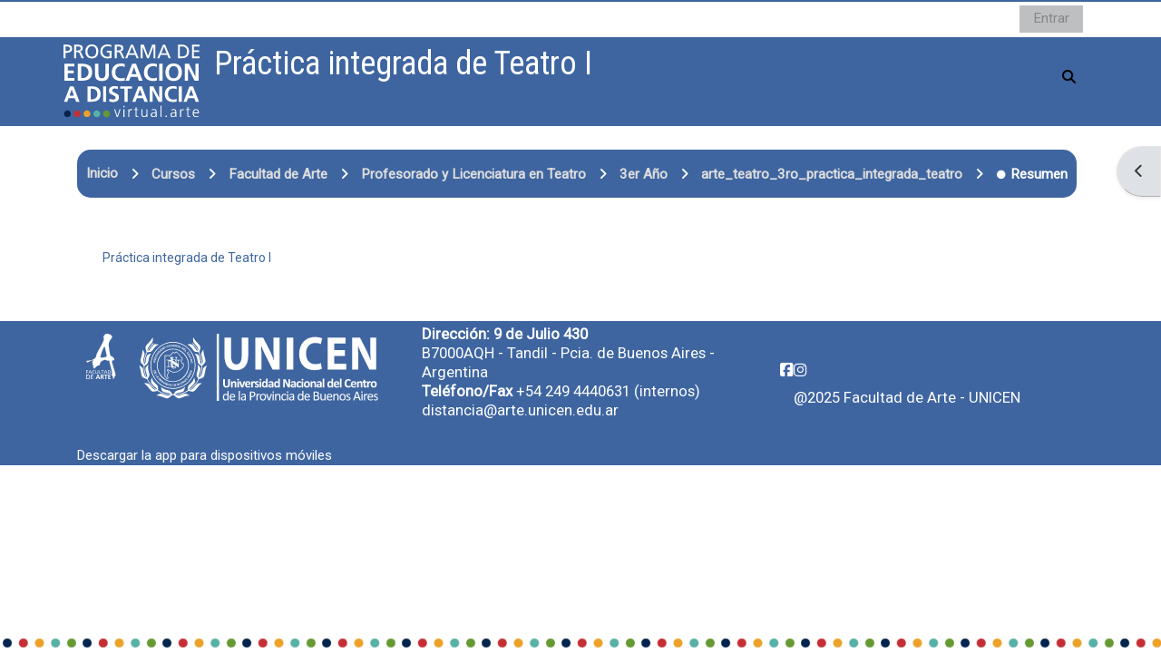

--- FILE ---
content_type: text/html; charset=utf-8
request_url: https://virtual.arte.unicen.edu.ar/course/info.php?id=231
body_size: 11491
content:
<!DOCTYPE html>

<html  dir="ltr" lang="es" xml:lang="es">
<head>
    <title>Información del curso | Práctica integrada de Teatro I | Virtual.Arte</title>
    <link rel="shortcut icon" href="https://virtual.arte.unicen.edu.ar/pluginfile.php/1/core_admin/favicon/64x64/1757106047/cropped-cropped-icono_farte1-192x192.png" />
    <meta name="apple-itunes-app" content="app-id=633359593, app-argument=https://virtual.arte.unicen.edu.ar/course/info.php?id=231"/><link rel="manifest" href="https://virtual.arte.unicen.edu.ar/admin/tool/mobile/mobile.webmanifest.php" /><meta http-equiv="Content-Type" content="text/html; charset=utf-8" />
<meta name="keywords" content="moodle, Información del curso | Práctica integrada de Teatro I | Virtual.Arte" />
<link rel="stylesheet" type="text/css" href="https://virtual.arte.unicen.edu.ar/theme/yui_combo.php?rollup/3.18.1/yui-moodlesimple.css" /><script id="firstthemesheet" type="text/css">/** Required in order to fix style inclusion problems in IE with YUI **/</script><link rel="stylesheet" type="text/css" href="https://virtual.arte.unicen.edu.ar/theme/styles.php/adaptable/1757106047_1/all" />
<link rel="stylesheet" type="text/css" href="https://virtual.arte.unicen.edu.ar/course/format/onetopic/styles.php" />
<script>
//<![CDATA[
var M = {}; M.yui = {};
M.pageloadstarttime = new Date();
M.cfg = {"wwwroot":"https:\/\/virtual.arte.unicen.edu.ar","apibase":"https:\/\/virtual.arte.unicen.edu.ar\/r.php\/api","homeurl":{},"sesskey":"tAcLOYCJkN","sessiontimeout":"3600","sessiontimeoutwarning":1200,"themerev":"1757106047","slasharguments":1,"theme":"adaptable","iconsystemmodule":"core\/icon_system_fontawesome","jsrev":-1,"admin":"admin","svgicons":true,"usertimezone":"Am\u00e9rica\/Argentina\/Buenos_Aires","language":"es","courseId":231,"courseContextId":23751,"contextid":23751,"contextInstanceId":231,"langrev":1769066405,"templaterev":"1756472883","siteId":1,"userId":0,"developerdebug":true};var yui1ConfigFn = function(me) {if(/-skin|reset|fonts|grids|base/.test(me.name)){me.type='css';me.path=me.path.replace(/\.js/,'.css');me.path=me.path.replace(/\/yui2-skin/,'/assets/skins/sam/yui2-skin')}};
var yui2ConfigFn = function(me) {var parts=me.name.replace(/^moodle-/,'').split('-'),component=parts.shift(),module=parts[0],min='-min';if(/-(skin|core)$/.test(me.name)){parts.pop();me.type='css';min=''}
if(module){var filename=parts.join('-');me.path=component+'/'+module+'/'+filename+min+'.'+me.type}else{me.path=component+'/'+component+'.'+me.type}};
YUI_config = {"debug":true,"base":"https:\/\/virtual.arte.unicen.edu.ar\/lib\/yuilib\/3.18.1\/","comboBase":"https:\/\/virtual.arte.unicen.edu.ar\/theme\/yui_combo.php?","combine":true,"filter":"RAW","insertBefore":"firstthemesheet","groups":{"yui2":{"base":"https:\/\/virtual.arte.unicen.edu.ar\/lib\/yuilib\/2in3\/2.9.0\/build\/","comboBase":"https:\/\/virtual.arte.unicen.edu.ar\/theme\/yui_combo.php?","combine":true,"ext":false,"root":"2in3\/2.9.0\/build\/","patterns":{"yui2-":{"group":"yui2","configFn":yui1ConfigFn}}},"moodle":{"name":"moodle","base":"https:\/\/virtual.arte.unicen.edu.ar\/theme\/yui_combo.php?m\/-1\/","combine":true,"comboBase":"https:\/\/virtual.arte.unicen.edu.ar\/theme\/yui_combo.php?","ext":false,"root":"m\/-1\/","patterns":{"moodle-":{"group":"moodle","configFn":yui2ConfigFn}},"filter":"DEBUG","modules":{"moodle-core-maintenancemodetimer":{"requires":["base","node"]},"moodle-core-chooserdialogue":{"requires":["base","panel","moodle-core-notification"]},"moodle-core-dragdrop":{"requires":["base","node","io","dom","dd","event-key","event-focus","moodle-core-notification"]},"moodle-core-event":{"requires":["event-custom"]},"moodle-core-blocks":{"requires":["base","node","io","dom","dd","dd-scroll","moodle-core-dragdrop","moodle-core-notification"]},"moodle-core-handlebars":{"condition":{"trigger":"handlebars","when":"after"}},"moodle-core-notification":{"requires":["moodle-core-notification-dialogue","moodle-core-notification-alert","moodle-core-notification-confirm","moodle-core-notification-exception","moodle-core-notification-ajaxexception"]},"moodle-core-notification-dialogue":{"requires":["base","node","panel","escape","event-key","dd-plugin","moodle-core-widget-focusafterclose","moodle-core-lockscroll"]},"moodle-core-notification-alert":{"requires":["moodle-core-notification-dialogue"]},"moodle-core-notification-confirm":{"requires":["moodle-core-notification-dialogue"]},"moodle-core-notification-exception":{"requires":["moodle-core-notification-dialogue"]},"moodle-core-notification-ajaxexception":{"requires":["moodle-core-notification-dialogue"]},"moodle-core-lockscroll":{"requires":["plugin","base-build"]},"moodle-core-actionmenu":{"requires":["base","event","node-event-simulate"]},"moodle-core_availability-form":{"requires":["base","node","event","event-delegate","panel","moodle-core-notification-dialogue","json"]},"moodle-course-dragdrop":{"requires":["base","node","io","dom","dd","dd-scroll","moodle-core-dragdrop","moodle-core-notification","moodle-course-coursebase","moodle-course-util"]},"moodle-course-util":{"requires":["node"],"use":["moodle-course-util-base"],"submodules":{"moodle-course-util-base":{},"moodle-course-util-section":{"requires":["node","moodle-course-util-base"]},"moodle-course-util-cm":{"requires":["node","moodle-course-util-base"]}}},"moodle-course-categoryexpander":{"requires":["node","event-key"]},"moodle-course-management":{"requires":["base","node","io-base","moodle-core-notification-exception","json-parse","dd-constrain","dd-proxy","dd-drop","dd-delegate","node-event-delegate"]},"moodle-form-dateselector":{"requires":["base","node","overlay","calendar"]},"moodle-form-shortforms":{"requires":["node","base","selector-css3","moodle-core-event"]},"moodle-question-searchform":{"requires":["base","node"]},"moodle-question-chooser":{"requires":["moodle-core-chooserdialogue"]},"moodle-availability_completion-form":{"requires":["base","node","event","moodle-core_availability-form"]},"moodle-availability_date-form":{"requires":["base","node","event","io","moodle-core_availability-form"]},"moodle-availability_grade-form":{"requires":["base","node","event","moodle-core_availability-form"]},"moodle-availability_group-form":{"requires":["base","node","event","moodle-core_availability-form"]},"moodle-availability_grouping-form":{"requires":["base","node","event","moodle-core_availability-form"]},"moodle-availability_mobileapp-form":{"requires":["base","node","event","moodle-core_availability-form"]},"moodle-availability_profile-form":{"requires":["base","node","event","moodle-core_availability-form"]},"moodle-mod_assign-history":{"requires":["node","transition"]},"moodle-mod_attendance-groupfilter":{"requires":["base","node"]},"moodle-mod_customcert-rearrange":{"requires":["dd-delegate","dd-drag"]},"moodle-mod_mediagallery-mediabox":{"requires":["base","node","selector-css3"]},"moodle-mod_mediagallery-base":{"requires":["base","node","selector-css3","dd-constrain","dd-proxy","dd-drop","dd-plugin","moodle-core-notification","event"]},"moodle-mod_offlinequiz-questionchooser":{"requires":["moodle-core-chooserdialogue","moodle-mod_offlinequiz-util","querystring-parse"]},"moodle-mod_offlinequiz-dragdrop":{"requires":["base","node","io","dom","dd","dd-scroll","moodle-core-dragdrop","moodle-core-notification","moodle-mod_offlinequiz-offlinequizbase","moodle-mod_offlinequiz-util-base","moodle-mod_offlinequiz-util-page","moodle-mod_offlinequiz-util-slot","moodle-course-util"]},"moodle-mod_offlinequiz-util":{"requires":["node"],"use":["moodle-mod_offlinequiz-util-base"],"submodules":{"moodle-mod_offlinequiz-util-base":{},"moodle-mod_offlinequiz-util-slot":{"requires":["node","moodle-mod_offlinequiz-util-base"]},"moodle-mod_offlinequiz-util-page":{"requires":["node","moodle-mod_offlinequiz-util-base"]}}},"moodle-mod_offlinequiz-autosave":{"requires":["base","node","event","event-valuechange","node-event-delegate","io-form"]},"moodle-mod_offlinequiz-toolboxes":{"requires":["base","node","event","event-key","io","moodle-mod_offlinequiz-offlinequizbase","moodle-mod_offlinequiz-util-slot","moodle-core-notification-ajaxexception"]},"moodle-mod_offlinequiz-repaginate":{"requires":["base","event","node","io","moodle-core-notification-dialogue"]},"moodle-mod_offlinequiz-modform":{"requires":["base","node","event"]},"moodle-mod_offlinequiz-randomquestion":{"requires":["base","event","node","io","moodle-core-notification-dialogue"]},"moodle-mod_offlinequiz-offlinequizbase":{"requires":["base","node"]},"moodle-mod_quiz-questionchooser":{"requires":["moodle-core-chooserdialogue","moodle-mod_quiz-util","querystring-parse"]},"moodle-mod_quiz-dragdrop":{"requires":["base","node","io","dom","dd","dd-scroll","moodle-core-dragdrop","moodle-core-notification","moodle-mod_quiz-quizbase","moodle-mod_quiz-util-base","moodle-mod_quiz-util-page","moodle-mod_quiz-util-slot","moodle-course-util"]},"moodle-mod_quiz-quizbase":{"requires":["base","node"]},"moodle-mod_quiz-util":{"requires":["node","moodle-core-actionmenu"],"use":["moodle-mod_quiz-util-base"],"submodules":{"moodle-mod_quiz-util-base":{},"moodle-mod_quiz-util-slot":{"requires":["node","moodle-mod_quiz-util-base"]},"moodle-mod_quiz-util-page":{"requires":["node","moodle-mod_quiz-util-base"]}}},"moodle-mod_quiz-autosave":{"requires":["base","node","event","event-valuechange","node-event-delegate","io-form","datatype-date-format"]},"moodle-mod_quiz-toolboxes":{"requires":["base","node","event","event-key","io","moodle-mod_quiz-quizbase","moodle-mod_quiz-util-slot","moodle-core-notification-ajaxexception"]},"moodle-mod_quiz-modform":{"requires":["base","node","event"]},"moodle-message_airnotifier-toolboxes":{"requires":["base","node","io"]},"moodle-editor_atto-rangy":{"requires":[]},"moodle-editor_atto-editor":{"requires":["node","transition","io","overlay","escape","event","event-simulate","event-custom","node-event-html5","node-event-simulate","yui-throttle","moodle-core-notification-dialogue","moodle-editor_atto-rangy","handlebars","timers","querystring-stringify"]},"moodle-editor_atto-plugin":{"requires":["node","base","escape","event","event-outside","handlebars","event-custom","timers","moodle-editor_atto-menu"]},"moodle-editor_atto-menu":{"requires":["moodle-core-notification-dialogue","node","event","event-custom"]},"moodle-report_eventlist-eventfilter":{"requires":["base","event","node","node-event-delegate","datatable","autocomplete","autocomplete-filters"]},"moodle-report_loglive-fetchlogs":{"requires":["base","event","node","io","node-event-delegate"]},"moodle-gradereport_history-userselector":{"requires":["escape","event-delegate","event-key","handlebars","io-base","json-parse","moodle-core-notification-dialogue"]},"moodle-qbank_editquestion-chooser":{"requires":["moodle-core-chooserdialogue"]},"moodle-tool_lp-dragdrop-reorder":{"requires":["moodle-core-dragdrop"]},"moodle-assignfeedback_editpdf-editor":{"requires":["base","event","node","io","graphics","json","event-move","event-resize","transition","querystring-stringify-simple","moodle-core-notification-dialog","moodle-core-notification-alert","moodle-core-notification-warning","moodle-core-notification-exception","moodle-core-notification-ajaxexception"]},"moodle-atto_accessibilitychecker-button":{"requires":["color-base","moodle-editor_atto-plugin"]},"moodle-atto_accessibilityhelper-button":{"requires":["moodle-editor_atto-plugin"]},"moodle-atto_align-button":{"requires":["moodle-editor_atto-plugin"]},"moodle-atto_bold-button":{"requires":["moodle-editor_atto-plugin"]},"moodle-atto_charmap-button":{"requires":["moodle-editor_atto-plugin"]},"moodle-atto_clear-button":{"requires":["moodle-editor_atto-plugin"]},"moodle-atto_collapse-button":{"requires":["moodle-editor_atto-plugin"]},"moodle-atto_embedquestion-button":{"requires":["moodle-editor_atto-plugin"]},"moodle-atto_emojipicker-button":{"requires":["moodle-editor_atto-plugin"]},"moodle-atto_emoticon-button":{"requires":["moodle-editor_atto-plugin"]},"moodle-atto_equation-button":{"requires":["moodle-editor_atto-plugin","moodle-core-event","io","event-valuechange","tabview","array-extras"]},"moodle-atto_fontfamily-button":{"requires":["moodle-editor_atto-plugin"]},"moodle-atto_fullscreen-button":{"requires":["event-resize","moodle-editor_atto-plugin"]},"moodle-atto_h5p-button":{"requires":["moodle-editor_atto-plugin"]},"moodle-atto_html-button":{"requires":["promise","moodle-editor_atto-plugin","moodle-atto_html-beautify","moodle-atto_html-codemirror","event-valuechange"]},"moodle-atto_html-codemirror":{"requires":["moodle-atto_html-codemirror-skin"]},"moodle-atto_html-beautify":{},"moodle-atto_image-button":{"requires":["moodle-editor_atto-plugin"]},"moodle-atto_indent-button":{"requires":["moodle-editor_atto-plugin"]},"moodle-atto_italic-button":{"requires":["moodle-editor_atto-plugin"]},"moodle-atto_justify-button":{"requires":["moodle-editor_atto-plugin"]},"moodle-atto_link-button":{"requires":["moodle-editor_atto-plugin"]},"moodle-atto_managefiles-button":{"requires":["moodle-editor_atto-plugin"]},"moodle-atto_managefiles-usedfiles":{"requires":["node","escape"]},"moodle-atto_media-button":{"requires":["moodle-editor_atto-plugin","moodle-form-shortforms"]},"moodle-atto_noautolink-button":{"requires":["moodle-editor_atto-plugin"]},"moodle-atto_orderedlist-button":{"requires":["moodle-editor_atto-plugin"]},"moodle-atto_recordrtc-button":{"requires":["moodle-editor_atto-plugin","moodle-atto_recordrtc-recording"]},"moodle-atto_recordrtc-recording":{"requires":["moodle-atto_recordrtc-button"]},"moodle-atto_rtl-button":{"requires":["moodle-editor_atto-plugin"]},"moodle-atto_strike-button":{"requires":["moodle-editor_atto-plugin"]},"moodle-atto_styles-button":{"requires":["moodle-editor_atto-plugin"]},"moodle-atto_subscript-button":{"requires":["moodle-editor_atto-plugin"]},"moodle-atto_superscript-button":{"requires":["moodle-editor_atto-plugin"]},"moodle-atto_table-button":{"requires":["moodle-editor_atto-plugin","moodle-editor_atto-menu","event","event-valuechange"]},"moodle-atto_title-button":{"requires":["moodle-editor_atto-plugin"]},"moodle-atto_underline-button":{"requires":["moodle-editor_atto-plugin"]},"moodle-atto_undo-button":{"requires":["moodle-editor_atto-plugin"]},"moodle-atto_unorderedlist-button":{"requires":["moodle-editor_atto-plugin"]},"moodle-atto_wiris-button":{"requires":["moodle-editor_atto-plugin","get"]},"moodle-atto_wordimport-button":{"requires":["moodle-editor_atto-plugin"]}}},"gallery":{"name":"gallery","base":"https:\/\/virtual.arte.unicen.edu.ar\/lib\/yuilib\/gallery\/","combine":true,"comboBase":"https:\/\/virtual.arte.unicen.edu.ar\/theme\/yui_combo.php?","ext":false,"root":"gallery\/-1\/","patterns":{"gallery-":{"group":"gallery"}}}},"modules":{"core_filepicker":{"name":"core_filepicker","fullpath":"https:\/\/virtual.arte.unicen.edu.ar\/lib\/javascript.php\/-1\/repository\/filepicker.js","requires":["base","node","node-event-simulate","json","async-queue","io-base","io-upload-iframe","io-form","yui2-treeview","panel","cookie","datatable","datatable-sort","resize-plugin","dd-plugin","escape","moodle-core_filepicker","moodle-core-notification-dialogue"]},"core_comment":{"name":"core_comment","fullpath":"https:\/\/virtual.arte.unicen.edu.ar\/lib\/javascript.php\/-1\/comment\/comment.js","requires":["base","io-base","node","json","yui2-animation","overlay","escape"]}},"logInclude":[],"logExclude":[],"logLevel":null};
M.yui.loader = {modules: {}};

//]]>
</script>

    <meta name="viewport" content="width=device-width, initial-scale=1.0">

    <!-- Twitter Card data -->
    <meta name="twitter:card" value="summary">
    <meta name="twitter:site" value="Plataforma Virtual - Facultad de Arte - UNICEN">
    <meta name="twitter:title" value="Información del curso | Práctica integrada de Teatro I | Virtual.Arte">

    <!-- Open Graph data -->
    <meta property="og:title" content="Información del curso | Práctica integrada de Teatro I | Virtual.Arte">
    <meta property="og:type" content="website" />
    <meta property="og:url" content="">
    <meta name="og:site_name" value="Plataforma Virtual - Facultad de Arte - UNICEN">

    <!-- Chrome, Firefox OS and Opera on Android topbar color -->
    <meta name="theme-color" content="#fff">

    <!-- Windows Phone topbar color -->
    <meta name="msapplication-navbutton-color" content="#fff">

    <!-- iOS Safari topbar color -->
    <meta name="apple-mobile-web-app-status-bar-style" content="#fff">

    <!-- Load Google main font -->
    <link href="https://fonts.googleapis.com/css?family=Roboto:400,400i" rel="stylesheet" type="text/css">
    <!-- Load Google header font -->
    <link href="https://fonts.googleapis.com/css?family=Roboto:400,400i" rel="stylesheet" type="text/css">
    <!-- Load Google title font -->
    <link href="https://fonts.googleapis.com/css?family=Roboto+Condensed:400,400i" rel="stylesheet" type="text/css">
</head><body  id="page-course-info" class="format-topics  path-course chrome dir-ltr lang-es yui-skin-sam yui3-skin-sam virtual-arte-unicen-edu-ar pagelayout-incourse course-231 context-23751 category-46 category-41 category-37 notloggedin theme theme_adaptable two-column  fullin header-style1 standard uses-drawers responsivesectionnav"><div>
    <a class="sr-only sr-only-focusable" href="#maincontent">Salta al contenido principal</a>
</div><script src="https://virtual.arte.unicen.edu.ar/lib/javascript.php/-1/lib/polyfills/polyfill.js"></script>
<script src="https://virtual.arte.unicen.edu.ar/theme/yui_combo.php?rollup/3.18.1/yui-moodlesimple.js"></script><script src="https://virtual.arte.unicen.edu.ar/lib/javascript.php/-1/lib/javascript-static.js"></script>
<script>
//<![CDATA[
document.body.className += ' jsenabled';
//]]>
</script>

<div id="page-wrapper"><div  class="drawer drawer-right d-none d-print-none not-initialized" data-region="fixed-drawer" id="theme_adaptable-drawers-sidepost" data-preference="drawer-open-block" data-state="show-drawer-right" data-forceopen="" data-close-on-resize="1">
    <div class="drawerheader">
        <button
            class="btn drawertoggle icon-no-margin hidden"
            data-toggler="drawers"
            data-action="closedrawer"
            data-target="theme_adaptable-drawers-sidepost"
            data-toggle="tooltip"
            data-placement="left"
            title="Cerrar cajón del bloque"
        >
            <i class="afaicon fa fa-xmark fa-fw" aria-hidden="true"  ></i>
        </button>
        
        <div class="drawerheadercontent hidden">
            
        </div>
    </div>
    <div class="drawercontent drag-container" data-usertour="scroller">
                    <section class="d-print-none" aria-label="Bloques">
                <aside id="block-region-side-post" class="block-region" data-blockregion="side-post" data-droptarget="1"><h2 class="sr-only">Bloques</h2><a class="skip skip-block" id="fsb-2" href="#sb-2">Salta Navegación</a><section id="inst4" class="block_navigation block mb-3" role="navigation" data-block="navigation" data-instance-id="4" aria-labelledby="instance-4-header"><div class="header"><div id="instance-4-action" class="block-action block-collapsible" data-instance-id="4" title="Show / hide the block"></div><div class="title"><div class="block_action"></div><h2 class="d-inline" id="instance-4-header">Navegación</h2></div><div class="block-controls"></div></div><div class="content"><ul class="block_tree list" role="tree" data-ajax-loader="block_navigation/nav_loader"><li class="type_unknown depth_1 contains_branch" role="treeitem" aria-expanded="true" aria-owns="random6972652ccd67c2_group" data-collapsible="false" aria-labelledby="random6972652ccd67c1_label_1_1"><p class="tree_item branch navigation_node"><a tabindex="-1" id="random6972652ccd67c1_label_1_1" href="https://virtual.arte.unicen.edu.ar/">Página Principal</a></p><ul id="random6972652ccd67c2_group" role="group"><li class="type_custom depth_2 item_with_icon" role="treeitem" aria-labelledby="random6972652ccd67c3_label_2_3"><p class="tree_item hasicon"><a tabindex="-1" id="random6972652ccd67c3_label_2_3" href="https://virtual.arte.unicen.edu.ar/my/courses.php"><i class="afaicon fa anavigationitem fa-circle fa-2xs align-middle navicon fa-fw" aria-hidden="true"  ></i><span class="item-content-wrap">Mis cursos</span></a></p></li><li class="type_setting depth_2 item_with_icon" role="treeitem" aria-labelledby="random6972652ccd67c3_label_2_4"><p class="tree_item hasicon"><a tabindex="-1" id="random6972652ccd67c3_label_2_4" href="https://virtual.arte.unicen.edu.ar/search/index.php"><i class="afaicon fa anavigationitem fa-circle fa-2xs align-middle navicon fa-fw" aria-hidden="true"  ></i><span class="item-content-wrap">Búsqueda</span></a></p></li><li class="type_system depth_2 item_with_icon" role="treeitem" aria-labelledby="random6972652ccd67c3_label_2_6"><p class="tree_item hasicon"><a tabindex="-1" id="random6972652ccd67c3_label_2_6" href="https://virtual.arte.unicen.edu.ar/my/courses.php"><i class="afaicon fa fa-graduation-cap navicon fa-fw" aria-hidden="true"  ></i><span class="item-content-wrap">Mis cursos</span></a></p></li><li class="type_system depth_2 contains_branch" role="treeitem" aria-expanded="true" aria-owns="random6972652ccd67c7_group" aria-labelledby="random6972652ccd67c3_label_2_7"><p class="tree_item branch"><a tabindex="-1" id="random6972652ccd67c3_label_2_7" href="https://virtual.arte.unicen.edu.ar/course/index.php">Cursos</a></p><ul id="random6972652ccd67c7_group" role="group"><li class="type_category depth_3 contains_branch" role="treeitem" aria-expanded="true" aria-owns="random6972652ccd67c9_group" aria-labelledby="random6972652ccd67c8_label_3_8"><p class="tree_item branch canexpand"><a tabindex="-1" id="random6972652ccd67c8_label_3_8" href="https://virtual.arte.unicen.edu.ar/course/index.php?categoryid=37">Facultad de Arte</a></p><ul id="random6972652ccd67c9_group" role="group"><li class="type_category depth_4 contains_branch" role="treeitem" aria-expanded="true" aria-owns="random6972652ccd67c11_group" aria-labelledby="random6972652ccd67c10_label_4_9"><p class="tree_item branch canexpand"><a tabindex="-1" id="random6972652ccd67c10_label_4_9" href="https://virtual.arte.unicen.edu.ar/course/index.php?categoryid=41">Profesorado y Licenciatura en Teatro</a></p><ul id="random6972652ccd67c11_group" role="group"><li class="type_category depth_5 contains_branch" role="treeitem" aria-expanded="false" data-requires-ajax="true" data-loaded="false" data-node-id="expandable_branch_10_44" data-node-key="44" data-node-type="10" aria-labelledby="random6972652ccd67c12_label_5_10"><p class="tree_item branch" id="expandable_branch_10_44"><a tabindex="-1" id="random6972652ccd67c12_label_5_10" href="https://virtual.arte.unicen.edu.ar/course/index.php?categoryid=44">1er Año</a></p></li><li class="type_category depth_5 contains_branch" role="treeitem" aria-expanded="false" data-requires-ajax="true" data-loaded="false" data-node-id="expandable_branch_10_45" data-node-key="45" data-node-type="10" aria-labelledby="random6972652ccd67c12_label_5_11"><p class="tree_item branch" id="expandable_branch_10_45"><a tabindex="-1" id="random6972652ccd67c12_label_5_11" href="https://virtual.arte.unicen.edu.ar/course/index.php?categoryid=45">2do Año</a></p></li><li class="type_category depth_5 contains_branch" role="treeitem" aria-expanded="true" aria-owns="random6972652ccd67c13_group" aria-labelledby="random6972652ccd67c12_label_5_12"><p class="tree_item branch"><a tabindex="-1" id="random6972652ccd67c12_label_5_12" href="https://virtual.arte.unicen.edu.ar/course/index.php?categoryid=46">3er Año</a></p><ul id="random6972652ccd67c13_group" role="group"><li class="type_course depth_6 item_with_icon" role="treeitem" aria-labelledby="random6972652ccd67c14_label_6_13"><p class="tree_item hasicon"><a tabindex="-1" id="random6972652ccd67c14_label_6_13" title="Interpretación III" href="https://virtual.arte.unicen.edu.ar/course/view.php?id=226"><i class="afaicon fa fa-graduation-cap navicon fa-fw" aria-hidden="true"  ></i><span class="item-content-wrap">arte_teatro_3ro_interpretacion_3</span></a></p></li><li class="type_course depth_6 item_with_icon" role="treeitem" aria-labelledby="random6972652ccd67c14_label_6_14"><p class="tree_item hasicon"><a tabindex="-1" id="random6972652ccd67c14_label_6_14" title="Expresión corporal III" href="https://virtual.arte.unicen.edu.ar/course/view.php?id=227"><i class="afaicon fa fa-graduation-cap navicon fa-fw" aria-hidden="true"  ></i><span class="item-content-wrap">arte_teatro_3ro_expresion_corporal_3</span></a></p></li><li class="type_course depth_6 item_with_icon" role="treeitem" aria-labelledby="random6972652ccd67c14_label_6_15"><p class="tree_item hasicon"><a tabindex="-1" id="random6972652ccd67c14_label_6_15" title="Educación de la voz III" href="https://virtual.arte.unicen.edu.ar/course/view.php?id=228"><i class="afaicon fa fa-graduation-cap navicon fa-fw" aria-hidden="true"  ></i><span class="item-content-wrap">arte_teatro_3ro_educacion_voz_3</span></a></p></li><li class="type_course depth_6 item_with_icon" role="treeitem" aria-labelledby="random6972652ccd67c14_label_6_16"><p class="tree_item hasicon"><a tabindex="-1" id="random6972652ccd67c14_label_6_16" title="Historia de la Cultura" href="https://virtual.arte.unicen.edu.ar/course/view.php?id=229"><i class="afaicon fa fa-graduation-cap navicon fa-fw" aria-hidden="true"  ></i><span class="item-content-wrap">arte_teatro_3ro_historia_cultura</span></a></p></li><li class="type_course depth_6 item_with_icon" role="treeitem" aria-labelledby="random6972652ccd67c14_label_6_17"><p class="tree_item hasicon"><a tabindex="-1" id="random6972652ccd67c14_label_6_17" title="Iniciación a la Danza" href="https://virtual.arte.unicen.edu.ar/course/view.php?id=230"><i class="afaicon fa fa-graduation-cap navicon fa-fw" aria-hidden="true"  ></i><span class="item-content-wrap">arte_teatro_3ro_iniciacion_danza</span></a></p></li><li class="type_course depth_6 item_with_icon current_branch" role="treeitem" aria-labelledby="random6972652ccd67c14_label_6_18"><p class="tree_item hasicon active_tree_node"><a tabindex="-1" id="random6972652ccd67c14_label_6_18" title="Práctica integrada de Teatro I" href="https://virtual.arte.unicen.edu.ar/course/view.php?id=231"><i class="afaicon fa fa-graduation-cap navicon fa-fw" aria-hidden="true"  ></i><span class="item-content-wrap">arte_teatro_3ro_practica_integrada_teatro</span></a></p></li><li class="type_course depth_6 item_with_icon" role="treeitem" aria-labelledby="random6972652ccd67c14_label_6_19"><p class="tree_item hasicon"><a tabindex="-1" id="random6972652ccd67c14_label_6_19" title="Práctica de la Enseñanza" href="https://virtual.arte.unicen.edu.ar/course/view.php?id=232"><i class="afaicon fa fa-graduation-cap navicon fa-fw" aria-hidden="true"  ></i><span class="item-content-wrap">arte_teatro_3ro_practica_ensenanza</span></a></p></li></ul></li><li class="type_category depth_5 contains_branch" role="treeitem" aria-expanded="false" data-requires-ajax="true" data-loaded="false" data-node-id="expandable_branch_10_47" data-node-key="47" data-node-type="10" aria-labelledby="random6972652ccd67c12_label_5_20"><p class="tree_item branch" id="expandable_branch_10_47"><a tabindex="-1" id="random6972652ccd67c12_label_5_20" href="https://virtual.arte.unicen.edu.ar/course/index.php?categoryid=47">4to Año</a></p></li><li class="type_category depth_5 contains_branch" role="treeitem" aria-expanded="false" data-requires-ajax="true" data-loaded="false" data-node-id="expandable_branch_10_48" data-node-key="48" data-node-type="10" aria-labelledby="random6972652ccd67c12_label_5_21"><p class="tree_item branch" id="expandable_branch_10_48"><a tabindex="-1" id="random6972652ccd67c12_label_5_21" href="https://virtual.arte.unicen.edu.ar/course/index.php?categoryid=48">5to Año</a></p></li></ul></li><li class="type_category depth_4 contains_branch" role="treeitem" aria-expanded="false" data-requires-ajax="true" data-loaded="false" data-node-id="expandable_branch_10_42" data-node-key="42" data-node-type="10" aria-labelledby="random6972652ccd67c10_label_4_22"><p class="tree_item branch" id="expandable_branch_10_42"><a tabindex="-1" id="random6972652ccd67c10_label_4_22" href="https://virtual.arte.unicen.edu.ar/course/index.php?categoryid=42">Realización Integral en Artes Audiovisuales</a></p></li><li class="type_category depth_4 contains_branch" role="treeitem" aria-expanded="false" data-requires-ajax="true" data-loaded="false" data-node-id="expandable_branch_10_66" data-node-key="66" data-node-type="10" aria-labelledby="random6972652ccd67c10_label_4_23"><p class="tree_item branch" id="expandable_branch_10_66"><a tabindex="-1" id="random6972652ccd67c10_label_4_23" href="https://virtual.arte.unicen.edu.ar/course/index.php?categoryid=66">POSGRADO</a></p></li><li class="type_category depth_4 contains_branch" role="treeitem" aria-expanded="false" data-requires-ajax="true" data-loaded="false" data-node-id="expandable_branch_10_81" data-node-key="81" data-node-type="10" aria-labelledby="random6972652ccd67c10_label_4_24"><p class="tree_item branch" id="expandable_branch_10_81"><a tabindex="-1" id="random6972652ccd67c10_label_4_24" href="https://virtual.arte.unicen.edu.ar/course/index.php?categoryid=81">Diplomaturas</a></p></li><li class="type_category depth_4 contains_branch" role="treeitem" aria-expanded="false" data-requires-ajax="true" data-loaded="false" data-node-id="expandable_branch_10_91" data-node-key="91" data-node-type="10" aria-labelledby="random6972652ccd67c10_label_4_25"><p class="tree_item branch" id="expandable_branch_10_91"><a tabindex="-1" id="random6972652ccd67c10_label_4_25" href="https://virtual.arte.unicen.edu.ar/course/index.php?categoryid=91">Educación Continua</a></p></li><li class="type_category depth_4 contains_branch" role="treeitem" aria-expanded="false" data-requires-ajax="true" data-loaded="false" data-node-id="expandable_branch_10_75" data-node-key="75" data-node-type="10" aria-labelledby="random6972652ccd67c10_label_4_26"><p class="tree_item branch" id="expandable_branch_10_75"><a tabindex="-1" id="random6972652ccd67c10_label_4_26" href="https://virtual.arte.unicen.edu.ar/course/index.php?categoryid=75">Extensión</a></p></li><li class="type_category depth_4 contains_branch" role="treeitem" aria-expanded="false" data-requires-ajax="true" data-loaded="false" data-node-id="expandable_branch_10_70" data-node-key="70" data-node-type="10" aria-labelledby="random6972652ccd67c10_label_4_27"><p class="tree_item branch" id="expandable_branch_10_70"><a tabindex="-1" id="random6972652ccd67c10_label_4_27" href="https://virtual.arte.unicen.edu.ar/course/index.php?categoryid=70">Formación Virtual</a></p></li><li class="type_category depth_4 contains_branch" role="treeitem" aria-expanded="false" data-requires-ajax="true" data-loaded="false" data-node-id="expandable_branch_10_121" data-node-key="121" data-node-type="10" aria-labelledby="random6972652ccd67c10_label_4_29"><p class="tree_item branch" id="expandable_branch_10_121"><a tabindex="-1" id="random6972652ccd67c10_label_4_29" href="https://virtual.arte.unicen.edu.ar/course/index.php?categoryid=121">Curso Introductorio</a></p></li><li class="type_category depth_4 contains_branch" role="treeitem" aria-expanded="false" data-requires-ajax="true" data-loaded="false" data-node-id="expandable_branch_10_89" data-node-key="89" data-node-type="10" aria-labelledby="random6972652ccd67c10_label_4_32"><p class="tree_item branch" id="expandable_branch_10_89"><a tabindex="-1" id="random6972652ccd67c10_label_4_32" href="https://virtual.arte.unicen.edu.ar/course/index.php?categoryid=89">Arte y Derechos</a></p></li><li class="type_category depth_4 contains_branch" role="treeitem" aria-expanded="false" data-requires-ajax="true" data-loaded="false" data-node-id="expandable_branch_10_95" data-node-key="95" data-node-type="10" aria-labelledby="random6972652ccd67c10_label_4_34"><p class="tree_item branch" id="expandable_branch_10_95"><a tabindex="-1" id="random6972652ccd67c10_label_4_34" href="https://virtual.arte.unicen.edu.ar/course/index.php?categoryid=95">Graduados - Biblioteca de actualización</a></p></li><li class="type_category depth_4 contains_branch" role="treeitem" aria-expanded="false" data-requires-ajax="true" data-loaded="false" data-node-id="expandable_branch_10_144" data-node-key="144" data-node-type="10" aria-labelledby="random6972652ccd67c10_label_4_35"><p class="tree_item branch" id="expandable_branch_10_144"><a tabindex="-1" id="random6972652ccd67c10_label_4_35" href="https://virtual.arte.unicen.edu.ar/course/index.php?categoryid=144">Secretaría Académica</a></p></li><li class="type_course depth_4 item_with_icon" role="treeitem" aria-labelledby="random6972652ccd67c10_label_4_36"><p class="tree_item hasicon"><a tabindex="-1" id="random6972652ccd67c10_label_4_36" title="1° Jornada de Lectura Comentada de los Diseños Curriculares" href="https://virtual.arte.unicen.edu.ar/course/view.php?id=279"><i class="afaicon fa fa-graduation-cap navicon fa-fw" aria-hidden="true"  ></i><span class="item-content-wrap">arte_1ra_jornada_lectura</span></a></p></li><li class="type_course depth_4 item_with_icon" role="treeitem" aria-labelledby="random6972652ccd67c10_label_4_37"><p class="tree_item hasicon"><a tabindex="-1" id="random6972652ccd67c10_label_4_37" title="Pedagogía Universitaria en Arte" href="https://virtual.arte.unicen.edu.ar/course/view.php?id=160"><i class="afaicon fa fa-graduation-cap navicon fa-fw" aria-hidden="true"  ></i><span class="item-content-wrap">Pedagogía Universitaria en Arte</span></a></p></li><li class="type_course depth_4 item_with_icon" role="treeitem" aria-labelledby="random6972652ccd67c10_label_4_38"><p class="tree_item hasicon"><a tabindex="-1" id="random6972652ccd67c10_label_4_38" title="Tesis" href="https://virtual.arte.unicen.edu.ar/course/view.php?id=521"><i class="afaicon fa fa-graduation-cap navicon fa-fw" aria-hidden="true"  ></i><span class="item-content-wrap">arte_teatro_tesis</span></a></p></li></ul></li></ul></li></ul></li></ul></div></section><span class="skip-block-to" id="sb-2"></span><a class="skip skip-block" id="fsb-3" href="#sb-3">Salta Accesos Directos</a><section id="inst85175" class="block_html block mb-3" role="region" data-block="html" data-instance-id="85175" aria-labelledby="instance-85175-header"><div class="header"><div id="instance-85175-action" class="block-action block-collapsible" data-instance-id="85175" title="Show / hide the block"></div><div class="title"><div class="block_action"></div><h2 class="d-inline" id="instance-85175-header">Accesos Directos</h2></div><div class="block-controls"></div></div><div class="content"><div class="no-overflow"><p><a href="https://www.arte.unicen.edu.ar/alumnosinformacion/calendario-academico/" target="_blank"><img src="https://virtual.arte.unicen.edu.ar/pluginfile.php/125598/block_html/content/ad_calendario_acad.svg" alt="Calendario Académico" width="720" height="206" role="presentation" class="img-responsive atto_image_button_text-bottom"></a><br></p>
<p><a href="https://virtual.arte.unicen.edu.ar/course/index.php?categoryid=70"><img src="https://virtual.arte.unicen.edu.ar/pluginfile.php/125598/block_html/content/ad_tutoriales.svg" alt="Tutoriales" width="717" height="206" role="presentation" class="img-responsive atto_image_button_text-bottom"></a><br></p></div></div></section><span class="skip-block-to" id="sb-3"></span><a class="skip skip-block" id="fsb-4" href="#sb-4">Salta Personas</a><section id="inst86213" class="block_people block mb-3" role="region" data-block="people" data-instance-id="86213" aria-labelledby="instance-86213-header"><div class="header"><div id="instance-86213-action" class="block-action block-collapsible" data-instance-id="86213" title="Show / hide the block"></div><div class="title"><div class="block_action"></div><h2 class="d-inline" id="instance-86213-header">Personas</h2></div><div class="block-controls"></div></div><div class="content"><div class="teachers"><h6>Teacher</h6><ul><li><div class="image"><a href="https://virtual.arte.unicen.edu.ar/user/view.php?id=2983&amp;course=231" class="d-inline-block aabtn"><span class="userinitials size-35" title="MARY ISABEL BOGGIO" aria-label="MARY ISABEL BOGGIO" role="img">MB</span></a></div><div class="details"><div class="name">MARY ISABEL BOGGIO</div><div class="icons"></div></div></li><li><div class="image"><a href="https://virtual.arte.unicen.edu.ar/user/view.php?id=3201&amp;course=231" class="d-inline-block aabtn"><span class="userinitials size-35" title="MARIA AGUSTINA GOMEZ" aria-label="MARIA AGUSTINA GOMEZ" role="img">MG</span></a></div><div class="details"><div class="name">MARIA AGUSTINA GOMEZ</div><div class="icons"></div></div></li><li><div class="image"><a href="https://virtual.arte.unicen.edu.ar/user/view.php?id=3008&amp;course=231" class="d-inline-block aabtn"><span class="userinitials size-35" title="MAURICIO OSVALDO KARTUN" aria-label="MAURICIO OSVALDO KARTUN" role="img">MK</span></a></div><div class="details"><div class="name">MAURICIO OSVALDO KARTUN</div><div class="icons"></div></div></li><li><div class="image"><a href="https://virtual.arte.unicen.edu.ar/user/view.php?id=2387&amp;course=231" class="d-inline-block aabtn"><img src="https://virtual.arte.unicen.edu.ar/pluginfile.php/10821/user/icon/adaptable/f2?rev=72246" class="userpicture" width="35" height="35" alt="Julia Lavatelli" title="Julia Lavatelli" /></a></div><div class="details"><div class="name">Julia Lavatelli</div><div class="icons"></div></div></li><li><div class="image"><a href="https://virtual.arte.unicen.edu.ar/user/view.php?id=3034&amp;course=231" class="d-inline-block aabtn"><span class="userinitials size-35" title="PEDRO MARTIN SANZANO" aria-label="PEDRO MARTIN SANZANO" role="img">PS</span></a></div><div class="details"><div class="name">PEDRO MARTIN SANZANO</div><div class="icons"></div></div></li></ul></div><div class="participants"><h6>Participantes</h6><span class="hint">No es posible ver la lista de participantes en este curso</span></div></div></section><span class="skip-block-to" id="sb-4"></span></aside>
            </section>

    </div>
</div><header id="adaptable-page-header-wrapper">
    <div id="header1" class="above-header">
        <div class="container">
            <nav class="navbar navbar-expand btco-hover-menu">
                <button class="navbar-toggler nav-link aabtn d-block d-lg-none px-1 my-1 border-0" data-toggler="drawers" data-action="toggle" data-target="theme_adaptable-drawers-primary">
                    <i aria-hidden="true" class="fa fa-bars afaicon fa-fw"></i>
                    <span class="sr-only">Panel lateral</span>
                </button>

                <div class="collapse navbar-collapse">
                
                    <ul id="adaptable-user-nav" class="navbar-nav ml-auto my-auto">
                        

                        <li class="nav-item navbarsearchsocial mx-md-1 my-auto d-md-block d-lg-none my-auto">
                            <div id="searchinput-navbar-6972652cd36736972652ccd67c26" class="simplesearchform adsimplesearchform">
    <div class="collapse" id="searchform-navbar-6972652cd36736972652ccd67c26">
        <form autocomplete="off" action="https://virtual.arte.unicen.edu.ar/search/index.php" method="get" accept-charset="utf-8" class="mform d-flex flex-wrap align-items-center searchform-navbar">
                <input type="hidden" name="context" value="23751">
            <div class="input-group">
                <input type="text"
                    id="searchinput-6972652cd36736972652ccd67c26"
                    class="form-control withclear"
                    placeholder="Búsqueda global"
                    aria-label="Búsqueda global"
                    name="q"
                    data-region="input"
                    autocomplete="off"
                >
                <label for="searchinput-6972652cd36736972652ccd67c26">
                    <span class="sr-only">Búsqueda global</span>
                </label>
                <button class="btn btn-close adsimplesearchclose"
                    data-action="closesearch"
                    data-toggle="collapse"
                    data-target="#searchform-navbar-6972652cd36736972652ccd67c26"
                    type="button"
                >
                    <i class="afaicon fa fa-xmark fa-fw" aria-hidden="true"  ></i>
                    <span class="sr-only">Cerrar</span>
                </button>
                <button type="submit" class="btn btn-submit" data-action="submit">
                    <i class="afaicon fa fa-magnifying-glass fa-fw" aria-hidden="true"  ></i>
                    <span class="sr-only">Búsqueda global</span>
                </button>
            </div>
        </form>
    </div>
    <button
        class="rounded-0 nav-link icon-no-margin"
        data-toggle="collapse"
        data-target="#searchform-navbar-6972652cd36736972652ccd67c26"
        data-action="opensearch"
        type="button"
        aria-expanded="false"
        aria-controls="searchform-navbar-6972652cd36736972652ccd67c26"
        title="Selector de búsqueda de entrada"
    >
        <i class="afaicon fa fa-magnifying-glass fa-fw" aria-hidden="true"  ></i>
        <span class="sr-only">Selector de búsqueda de entrada</span>
    </button>
</div>
                        </li>


                        

                        

                        <li class="nav-item"><a class="btn-login d-inline-block" href="https://virtual.arte.unicen.edu.ar/login/index.php">Entrar</a></li>
                    </ul>
                </div>
            </nav>
        </div>
    </div>

    <div id="page-header" class="main-header-row d-none d-lg-flex">
        <div class="container">
            <div class="row d-flex justify-content-start align-items-center h-100">
                <div class="col-lg-8 p-0">
                    <div class="bd-highlight d-flex">
                        <div class="pb-2 pr-3 pt-2 bd-highlight d-none d-lg-inline-block"><a href=https://virtual.arte.unicen.edu.ar aria-label="Página Principal" title="Plataforma Virtual - Facultad de Arte - UNICEN"><img src=//virtual.arte.unicen.edu.ar/pluginfile.php/1/theme_adaptable/logo/1757106047/logodistancia.svg id="logo" alt="Logo"></a></div>
                        <div id="headertitle" class="bd-highlight pt-2 d-inline-block"><h1><span id="coursetitle">Práctica integrada de Teatro I</span></h1></div>
                    </div>
                    <div id="course-header">
                        
                    </div>
                </div>
                <div class="col-lg-4 d-flex justify-content-end">
                        <div class="headersearch pagelayoutoriginal d-none d-lg-inline-block">
    <div id="searchinput-navbar-6972652cd3a686972652ccd67c27" class="simplesearchform adsimplesearchform">
    <div class="collapse" id="searchform-navbar-6972652cd3a686972652ccd67c27">
        <form autocomplete="off" action="https://virtual.arte.unicen.edu.ar/search/index.php" method="get" accept-charset="utf-8" class="mform d-flex flex-wrap align-items-center searchform-navbar">
                <input type="hidden" name="context" value="23751">
            <div class="input-group">
                <input type="text"
                    id="searchinput-6972652cd3a686972652ccd67c27"
                    class="form-control withclear"
                    placeholder="Búsqueda global"
                    aria-label="Búsqueda global"
                    name="q"
                    data-region="input"
                    autocomplete="off"
                >
                <label for="searchinput-6972652cd3a686972652ccd67c27">
                    <span class="sr-only">Búsqueda global</span>
                </label>
                <button class="btn btn-close adsimplesearchclose"
                    data-action="closesearch"
                    data-toggle="collapse"
                    data-target="#searchform-navbar-6972652cd3a686972652ccd67c27"
                    type="button"
                >
                    <i class="afaicon fa fa-xmark fa-fw" aria-hidden="true"  ></i>
                    <span class="sr-only">Cerrar</span>
                </button>
                <button type="submit" class="btn btn-submit" data-action="submit">
                    <i class="afaicon fa fa-magnifying-glass fa-fw" aria-hidden="true"  ></i>
                    <span class="sr-only">Búsqueda global</span>
                </button>
            </div>
        </form>
    </div>
    <button
        class="rounded-0 nav-link icon-no-margin"
        data-toggle="collapse"
        data-target="#searchform-navbar-6972652cd3a686972652ccd67c27"
        data-action="opensearch"
        type="button"
        aria-expanded="false"
        aria-controls="searchform-navbar-6972652cd3a686972652ccd67c27"
        title="Selector de búsqueda de entrada"
    >
        <i class="afaicon fa fa-magnifying-glass fa-fw" aria-hidden="true"  ></i>
        <span class="sr-only">Selector de búsqueda de entrada</span>
    </button>
</div>
</div>
                </div>

            </div>
        </div>
    </div>


</header>


<div  class="drawer drawer-left drawer-primary d-print-none not-initialized" data-region="fixed-drawer" id="theme_adaptable-drawers-primary" data-preference="" data-state="show-drawer-primary" data-forceopen="0" data-close-on-resize="1">
    <div class="drawerheader">
        <button
            class="btn drawertoggle icon-no-margin hidden"
            data-toggler="drawers"
            data-action="closedrawer"
            data-target="theme_adaptable-drawers-primary"
            data-toggle="tooltip"
            data-placement="right"
            title="Cerrar caja"
        >
            <i class="afaicon fa fa-xmark fa-fw" aria-hidden="true"  ></i>
        </button>
                    

        <div class="drawerheadercontent hidden">
            
        </div>
    </div>
    <div class="drawercontent drag-container" data-usertour="scroller">
                <div class="list-group">
        </div>

    </div>
</div><div id="page" class="drawers"><div class="drawer-toggles d-flex">
    <div class="drawer-toggler drawer-right-toggle ml-auto d-print-none">
        <button
            class="btn icon-no-margin"
            data-toggler="drawers"
            data-action="toggle"
            data-target="theme_adaptable-drawers-sidepost"
            data-toggle="tooltip"
            data-placement="right"
            title="Abrir cajón de bloques"
        >
            <span class="sr-only">Abrir cajón de bloques</span>
            <span class="dir-rtl-hide"><i class="afaicon fa fa-chevron-left fa-fw" aria-hidden="true"  ></i></span>
            <span class="dir-ltr-hide"><i class="afaicon fa fa-chevron-right fa-fw" aria-hidden="true"  ></i></span>
        </button>
    </div>
</div><div id="maincontainer" class="container outercont"><div class="row"><div id="page-second-header" class="col-12 pt-3 pb-3 d-none d-md-flex">
    <div class="d-flex flex-fill flex-wrap align-items-center">
        <div id="page-navbar" class="mr-auto">
            <nav role="navigation" aria-label="Ruta de navegación"><ol class="breadcrumb align-items-center d-none d-md-flex"><li><a href="https://virtual.arte.unicen.edu.ar/">Inicio</a></li><li><i aria-hidden="true" class="separator fa fa-angle-right afaicon fa-fw"></i><span itemscope="" itemtype="http://data-vocabulary.org/Breadcrumb"><a itemprop="url" href="https://virtual.arte.unicen.edu.ar/course/index.php"><span itemprop="title">Cursos</span></a></span></li><li><i aria-hidden="true" class="separator fa fa-angle-right afaicon fa-fw"></i><span itemscope="" itemtype="http://data-vocabulary.org/Breadcrumb"><a itemprop="url" href="https://virtual.arte.unicen.edu.ar/course/index.php?categoryid=37"><span itemprop="title">Facultad de Arte</span></a></span></li><li><i aria-hidden="true" class="separator fa fa-angle-right afaicon fa-fw"></i><span itemscope="" itemtype="http://data-vocabulary.org/Breadcrumb"><a itemprop="url" href="https://virtual.arte.unicen.edu.ar/course/index.php?categoryid=41"><span itemprop="title">Profesorado y Licenciatura en Teatro</span></a></span></li><li><i aria-hidden="true" class="separator fa fa-angle-right afaicon fa-fw"></i><span itemscope="" itemtype="http://data-vocabulary.org/Breadcrumb"><a itemprop="url" href="https://virtual.arte.unicen.edu.ar/course/index.php?categoryid=46"><span itemprop="title">3er Año</span></a></span></li><li><i aria-hidden="true" class="separator fa fa-angle-right afaicon fa-fw"></i><span itemscope="" itemtype="http://data-vocabulary.org/Breadcrumb"><a itemprop="url" title="Práctica integrada de Teatro I" href="https://virtual.arte.unicen.edu.ar/course/view.php?id=231"><span itemprop="title">arte_teatro_3ro_practica_integrada_teatro</span></a></span></li><li><i aria-hidden="true" class="separator fa fa-angle-right afaicon fa-fw"></i><span tabindex="0"><i class="afaicon fa anavigationitem fa-circle fa-2xs align-middle navicon fa-fw" aria-hidden="true"  ></i>Resumen</span></li></ol></nav>
        </div>
    </div>
</div></div><div id="page-content" class="row"><div id="region-main-box" class="col-12"><section id="region-main"><span class="notifications" id="user-notifications"></span><div role="main"><span id="maincontent"></span><div class="box generalbox info"><div class="coursebox clearfix" data-courseid="231" data-type="1"><div class="info"><h3 class="coursename"><a class="aalink" href="https://virtual.arte.unicen.edu.ar/course/view.php?id=231">Práctica integrada de Teatro I</a></h3><div class="moreinfo"></div></div><div class="content"><div class="d-flex"><div class="flex-grow-1"><ul class="teachers"><li><span class="font-weight-bold">Teacher: </span><a href="https://virtual.arte.unicen.edu.ar/user/profile.php?id=2983">MARY ISABEL BOGGIO</a></li><li><span class="font-weight-bold">Teacher: </span><a href="https://virtual.arte.unicen.edu.ar/user/profile.php?id=3201">MARIA AGUSTINA GOMEZ</a></li><li><span class="font-weight-bold">Teacher: </span><a href="https://virtual.arte.unicen.edu.ar/user/profile.php?id=3008">MAURICIO OSVALDO KARTUN</a></li><li><span class="font-weight-bold">Teacher: </span><a href="https://virtual.arte.unicen.edu.ar/user/profile.php?id=2387">Julia Lavatelli</a></li><li><span class="font-weight-bold">Teacher: </span><a href="https://virtual.arte.unicen.edu.ar/user/profile.php?id=3034">PEDRO MARTIN SANZANO</a></li></ul></div></div></div></div></div><br /></div></section></div></div></div><footer id="page-footer" class="d-none d-sm-block">
    
    <div class="container"><div class="row"><div class="left-col col-4"><div class="logosbox">
<div>
<p><a href="http://www.arte.unicen.edu.ar" target="_blank" rel="noreferrer noopener"><img class="img-responsive atto_image_button_text-bottom img-fluid" src="https://virtual.arte.unicen.edu.ar/pluginfile.php/1/theme_adaptable/adaptablemarkettingimages/0/logoarte.svg" alt="Logo Facultad de Arte" width="67" height="100" /></a></p>
</div>
<div style="margin:auto;">
<p><a href="http://www.unicen.edu.ar" target="_blank" rel="noreferrer noopener"><img class="img-responsive atto_image_button_middle img-fluid" src="https://virtual.arte.unicen.edu.ar/pluginfile.php/1/theme_adaptable/adaptablemarkettingimages/0/logounicen.svg" alt="Logo UNICEN" width="358" height="100" /></a></p>
</div>
</div></div><div class="left-col col-4"><div style="line-height:1.3em;"><strong> Dirección: 9 de Julio 430</strong><br />B7000AQH - Tandil - Pcia. de Buenos Aires - Argentina<br /><strong>Teléfono/Fax</strong> +54 249 4440631 (internos)<br />distancia@arte.unicen.edu.ar</div></div><div class="left-col col-4"><div class="col-12 pagination-centered socialicons" style="margin:40px auto;"><i class="fa fa-facebook-square"></i><i class="fa fa-instagram"></i>
<p style="text-align:left;padding-left:15px;padding-top:10px;">@2025 Facultad de Arte - UNICEN</p>
</div></div></div></div>
    <div class="info container2 clearfix">
        <div class="container">
            <div class="row">
                <div class="tool_usertours-resettourcontainer"></div>
                <div class="col-md-4 my-md-0 my-2"><div><a class="mobilelink" href="https://download.moodle.org/mobile?version=2024100706&amp;lang=es&amp;iosappid=633359593&amp;androidappid=com.moodle.moodlemobile">Descargar la app para dispositivos móviles</a></div></div>
            </div>
            <div class="row">
                <div class="col-12 my-md-0 my-2">
                    
                </div>
            </div>
        </div>
    </div>
</footer>
<div id="back-to-top"><i class="fa fa-angle-up "></i></div>


</div>
</div>

<script>
//<![CDATA[
var require = {
    baseUrl : 'https://virtual.arte.unicen.edu.ar/lib/requirejs.php/-1/',
    // We only support AMD modules with an explicit define() statement.
    enforceDefine: true,
    skipDataMain: true,
    waitSeconds : 0,

    paths: {
        jquery: 'https://virtual.arte.unicen.edu.ar/lib/javascript.php/-1/lib/jquery/jquery-3.7.1',
        jqueryui: 'https://virtual.arte.unicen.edu.ar/lib/javascript.php/-1/lib/jquery/ui-1.13.2/jquery-ui',
        jqueryprivate: 'https://virtual.arte.unicen.edu.ar/lib/javascript.php/-1/lib/requirejs/jquery-private'
    },

    // Custom jquery config map.
    map: {
      // '*' means all modules will get 'jqueryprivate'
      // for their 'jquery' dependency.
      '*': { jquery: 'jqueryprivate' },

      // 'jquery-private' wants the real jQuery module
      // though. If this line was not here, there would
      // be an unresolvable cyclic dependency.
      jqueryprivate: { jquery: 'jquery' }
    }
};

//]]>
</script>
<script src="https://virtual.arte.unicen.edu.ar/lib/javascript.php/-1/lib/requirejs/require.js"></script>
<script>
//<![CDATA[
M.util.js_pending("core/first");
require(['core/first'], function() {
require(['core/prefetch'])
;
M.util.js_pending('filter_mathjaxloader/loader'); require(['filter_mathjaxloader/loader'], function(amd) {amd.configure({"mathjaxconfig":"\nMathJax.Hub.Config({\n    config: [\"Accessible.js\", \"Safe.js\"],\n    errorSettings: { message: [\"!\"] },\n    skipStartupTypeset: true,\n    messageStyle: \"none\"\n});\n","lang":"es"}); M.util.js_complete('filter_mathjaxloader/loader');});;
M.util.js_pending('filter_glossary/autolinker'); require(['filter_glossary/autolinker'], function(amd) {amd.init(); M.util.js_complete('filter_glossary/autolinker');});;
require(["media_videojs/loader"], function(loader) {
    loader.setUp('es');
});;
M.util.js_pending('theme_adaptable/adaptable'); require(['theme_adaptable/adaptable'], function(amd) {amd.init({"rtl":false,"stickynavbar":true}); M.util.js_complete('theme_adaptable/adaptable');});;
M.util.js_pending('theme_adaptable/pace_init'); require(['theme_adaptable/pace_init'], function(amd) {amd.init("minimal"); M.util.js_complete('theme_adaptable/pace_init');});;
M.util.js_pending('block_settings/settingsblock'); require(['block_settings/settingsblock'], function(amd) {amd.init("5", null); M.util.js_complete('block_settings/settingsblock');});;
M.util.js_pending('block_navigation/navblock'); require(['block_navigation/navblock'], function(amd) {amd.init("4"); M.util.js_complete('block_navigation/navblock');});;
M.util.js_pending('theme_adaptable/collapseblock'); require(['theme_adaptable/collapseblock'], function(amd) {amd.collapseBlockInit(); M.util.js_complete('theme_adaptable/collapseblock');});;
M.util.js_pending('theme_adaptable/collapseblock'); require(['theme_adaptable/collapseblock'], function(amd) {amd.collapseBlockInit(); M.util.js_complete('theme_adaptable/collapseblock');});;
M.util.js_pending('theme_adaptable/collapseblock'); require(['theme_adaptable/collapseblock'], function(amd) {amd.collapseBlockInit(); M.util.js_complete('theme_adaptable/collapseblock');});;

M.util.js_pending('theme_boost/drawers:load');
require(['theme_boost/drawers'], function() {
    M.util.js_complete('theme_boost/drawers:load');
});
;

require(
[
    'jquery',
],
function(
    $
) {
    var uniqid = "6972652cd36736972652ccd67c26";
    var container = $('#searchinput-navbar-' + uniqid);
    var opensearch = container.find('[data-action="opensearch"]');
    var input = container.find('[data-region="input"]');
    var submit = container.find('[data-action="submit"]');

    submit.on('click', function(e) {
        if (input.val() === '') {
            e.preventDefault();
        }
    });
    container.on('hidden.bs.collapse', function() {
        opensearch.removeClass('d-none');
        input.val('');
    });
    container.on('show.bs.collapse', function() {
        opensearch.addClass('d-none');
    });
    container.on('shown.bs.collapse', function() {
        input.focus();
    });
});
;

require(
[
    'jquery',
],
function(
    $
) {
    var uniqid = "6972652cd3a686972652ccd67c27";
    var container = $('#searchinput-navbar-' + uniqid);
    var opensearch = container.find('[data-action="opensearch"]');
    var input = container.find('[data-region="input"]');
    var submit = container.find('[data-action="submit"]');

    submit.on('click', function(e) {
        if (input.val() === '') {
            e.preventDefault();
        }
    });
    container.on('hidden.bs.collapse', function() {
        opensearch.removeClass('d-none');
        input.val('');
    });
    container.on('show.bs.collapse', function() {
        opensearch.addClass('d-none');
    });
    container.on('shown.bs.collapse', function() {
        input.focus();
    });
});
;

M.util.js_pending('theme_boost/drawers:load');
require(['theme_boost/drawers'], function() {
    M.util.js_complete('theme_boost/drawers:load');
});
;

    M.util.js_pending('theme_boost/loader');
    require(['theme_boost/loader', 'theme_boost/drawer'], function(Loader, Drawer) {
        Drawer.init();
        M.util.js_complete('theme_boost/loader');
    });
;
M.util.js_pending('core/notification'); require(['core/notification'], function(amd) {amd.init(23751, []); M.util.js_complete('core/notification');});;
M.util.js_pending('core/log'); require(['core/log'], function(amd) {amd.setConfig({"level":"trace"}); M.util.js_complete('core/log');});;
M.util.js_pending('core/page_global'); require(['core/page_global'], function(amd) {amd.init(); M.util.js_complete('core/page_global');});;
M.util.js_pending('core/utility'); require(['core/utility'], function(amd) {M.util.js_complete('core/utility');});;
M.util.js_pending('core/storage_validation'); require(['core/storage_validation'], function(amd) {amd.init(null); M.util.js_complete('core/storage_validation');});
    M.util.js_complete("core/first");
});
//]]>
</script>
<script src="https://cdn.jsdelivr.net/npm/mathjax@2.7.9/MathJax.js?delayStartupUntil=configured"></script>
<script>
//<![CDATA[
M.str = {"moodle":{"lastmodified":"\u00daltima modificaci\u00f3n","name":"Nombre","error":"Error","info":"Informaci\u00f3n","yes":"S\u00ed","no":"No","viewallcourses":"Ver todos los cursos","cancel":"Cancelar","confirm":"Confirmar","areyousure":"\u00bfEst\u00e1 seguro?","closebuttontitle":"Cerrar","unknownerror":"Error desconocido","file":"Archivo","url":"URL","collapseall":"Colapsar todo","expandall":"Expandir todo"},"repository":{"type":"Tipo","size":"Tama\u00f1o","invalidjson":"Cadena JSON no v\u00e1lida","nofilesattached":"No se han adjuntado archivos","filepicker":"Selector de archivos","logout":"Salir","nofilesavailable":"No hay archivos disponibles","norepositoriesavailable":"Lo sentimos, ninguno de sus repositorios actuales puede devolver archivos en el formato solicitado.","fileexistsdialogheader":"El archivo existe","fileexistsdialog_editor":"Un archivo con ese nombre ha sido anexado al texto que Usted est\u00e1 editando","fileexistsdialog_filemanager":"Ya ha sido anexado un archivo con ese nombre","renameto":"Cambiar el nombre a \"{$a}\"","referencesexist":"Existen {$a} enlaces a este archivo","select":"Seleccionar"},"admin":{"confirmdeletecomments":"\u00bfSeguro que quiere eliminar el\/los comentario(s) seleccionados?","confirmation":"Confirmaci\u00f3n"},"debug":{"debuginfo":"Informaci\u00f3n de depuraci\u00f3n","line":"L\u00ednea","stacktrace":"Trazado de la pila (stack)"},"langconfig":{"labelsep":":"}};
//]]>
</script>
<script>
//<![CDATA[
(function() {M.util.help_popups.setup(Y);
 M.util.js_pending('random6972652ccd67c28'); Y.on('domready', function() { M.util.js_complete("init");  M.util.js_complete('random6972652ccd67c28'); });
})();
//]]>
</script>






</body></html>

--- FILE ---
content_type: application/javascript; charset=utf-8
request_url: https://virtual.arte.unicen.edu.ar/lib/requirejs.php/-1/core/storage_validation.js
body_size: 472
content:
define("core/storage_validation",["exports","core/localstorage"],(function(_exports,_localstorage){var obj;
/**
   * Clean caches after user login in order to prevent cache poisoning.
   * @module      core/storage_validation
   * @copyright   2024 Raquel Ortega <raquel.ortega@moodle.com>
   * @license     http://www.gnu.org/copyleft/gpl.html GNU GPL v3 or later
   */Object.defineProperty(_exports,"__esModule",{value:!0}),_exports.init=void 0,_localstorage=(obj=_localstorage)&&obj.__esModule?obj:{default:obj};_exports.init=userCurrentLogin=>{userCurrentLogin!==Number(_localstorage.default.get("sUserLogintime"))&&(_localstorage.default.clean(),_localstorage.default.set("sUserLogintime",Number(userCurrentLogin).toString()))}}));

//# sourceMappingURL=https://virtual.arte.unicen.edu.ar/lib/jssourcemap.php/core/storage_validation.js

--- FILE ---
content_type: application/javascript; charset=utf-8
request_url: https://virtual.arte.unicen.edu.ar/lib/requirejs.php/-1/core/templates.js
body_size: 1574
content:
define("core/templates",["exports","jquery","core/config","core_filters/events","core/yui","./local/templates/renderer","core/utils"],(function(_exports,_jquery,config,filterEvents,Y,_renderer,_utils){function _getRequireWildcardCache(nodeInterop){if("function"!=typeof WeakMap)return null;var cacheBabelInterop=new WeakMap,cacheNodeInterop=new WeakMap;return(_getRequireWildcardCache=function(nodeInterop){return nodeInterop?cacheNodeInterop:cacheBabelInterop})(nodeInterop)}function _interopRequireWildcard(obj,nodeInterop){if(!nodeInterop&&obj&&obj.__esModule)return obj;if(null===obj||"object"!=typeof obj&&"function"!=typeof obj)return{default:obj};var cache=_getRequireWildcardCache(nodeInterop);if(cache&&cache.has(obj))return cache.get(obj);var newObj={},hasPropertyDescriptor=Object.defineProperty&&Object.getOwnPropertyDescriptor;for(var key in obj)if("default"!==key&&Object.prototype.hasOwnProperty.call(obj,key)){var desc=hasPropertyDescriptor?Object.getOwnPropertyDescriptor(obj,key):null;desc&&(desc.get||desc.set)?Object.defineProperty(newObj,key,desc):newObj[key]=obj[key]}return newObj.default=obj,cache&&cache.set(obj,newObj),newObj}function _interopRequireDefault(obj){return obj&&obj.__esModule?obj:{default:obj}}
/**
   * Template renderer for Moodle. Load and render Moodle templates with Mustache.
   *
   * @module     core/templates
   * @copyright  2015 Damyon Wiese <damyon@moodle.com>
   * @license    http://www.gnu.org/copyleft/gpl.html GNU GPL v3 or later
   * @since      2.9
   */Object.defineProperty(_exports,"__esModule",{value:!0}),_exports.default=void 0,_jquery=_interopRequireDefault(_jquery),config=_interopRequireWildcard(config),filterEvents=_interopRequireWildcard(filterEvents),Y=_interopRequireWildcard(Y),_renderer=_interopRequireDefault(_renderer);const runTemplateJS=source=>{if(""!==source.trim()){const newScript=(0,_jquery.default)("<script>").attr("type","text/javascript").html(source);(0,_jquery.default)("head").append(newScript),newScript.find("script").length&&window.console.error("Template JS contains a script tag. This is not allowed. Only raw JS should be present here.",source)}},domReplace=(element,newHTML,newJS,replaceChildNodes)=>{const replaceNode=(0,_jquery.default)(element);if(!replaceNode.length)return[];const newNodes=(0,_jquery.default)(newHTML);if(replaceChildNodes){new Y.NodeList(replaceNode.children().get()).destroy(!0),replaceNode.empty(),replaceNode.append(newNodes)}else{new Y.NodeList(replaceNode.get()).destroy(!0),replaceNode.replaceWith(newNodes)}return runTemplateJS(newJS),filterEvents.notifyFilterContentUpdated(newNodes),newNodes.get()};var _default={render:function(templateName,context){let themeName=arguments.length>2&&void 0!==arguments[2]?arguments[2]:config.theme;const renderer=new _renderer.default;return _jquery.default.when(new Promise(((resolve,reject)=>{renderer.render(templateName,context,themeName).then(resolve).catch(reject)}))).then((_ref=>{let{html:html,js:js}=_ref;return _jquery.default.Deferred().resolve(html,js)}))},prefetchTemplates:function(templateNames){let themeName=arguments.length>1&&void 0!==arguments[1]?arguments[1]:config.theme;const Loader=_renderer.default.getLoader();return Loader.prefetchTemplates(templateNames,themeName)},renderForPromise:(templateName,context,themeName)=>(new _renderer.default).render(templateName,context,themeName),renderPix:(key,component,title)=>{const renderer=new _renderer.default;return promise=renderer.renderIcon(key,(0,_utils.getNormalisedComponent)(component),title),_jquery.default.when(new Promise(((resolve,reject)=>{promise.then(resolve).catch(reject)})));var promise},runTemplateJS:runTemplateJS,replaceNodeContents:(element,newHTML,newJS)=>domReplace(element,newHTML,newJS,!0),replaceNode:(element,newHTML,newJS)=>domReplace(element,newHTML,newJS,!1),prependNodeContents:(element,html,js)=>((element,html,js)=>{const node=(0,_jquery.default)(element);if(!node.length)return[];const newContent=(0,_jquery.default)(html);return node.prepend(newContent),runTemplateJS(js),filterEvents.notifyFilterContentUpdated(node),newContent.get()})(element,html,js),appendNodeContents:(element,html,js)=>((element,html,js)=>{const node=(0,_jquery.default)(element);if(!node.length)return[];const newContent=(0,_jquery.default)(html);return node.append(newContent),runTemplateJS(js),filterEvents.notifyFilterContentUpdated(node),newContent.get()})(element,html,js)};return _exports.default=_default,_exports.default}));

//# sourceMappingURL=https://virtual.arte.unicen.edu.ar/lib/jssourcemap.php/core/templates.js

--- FILE ---
content_type: application/javascript; charset=utf-8
request_url: https://virtual.arte.unicen.edu.ar/lib/requirejs.php/-1/core/aria.js
body_size: 266
content:
define("core/aria",["exports","./local/aria/aria-hidden"],(function(_exports,_ariaHidden){Object.defineProperty(_exports,"__esModule",{value:!0}),Object.defineProperty(_exports,"hide",{enumerable:!0,get:function(){return _ariaHidden.hide}}),Object.defineProperty(_exports,"hideSiblings",{enumerable:!0,get:function(){return _ariaHidden.hideSiblings}}),Object.defineProperty(_exports,"unhide",{enumerable:!0,get:function(){return _ariaHidden.unhide}}),Object.defineProperty(_exports,"unhideSiblings",{enumerable:!0,get:function(){return _ariaHidden.unhideSiblings}})}));

//# sourceMappingURL=https://virtual.arte.unicen.edu.ar/lib/jssourcemap.php/core/aria.js

--- FILE ---
content_type: application/javascript; charset=utf-8
request_url: https://virtual.arte.unicen.edu.ar/lib/requirejs.php/-1/core/modal_registry.js
body_size: 947
content:
define("core/modal_registry",["exports","core/notification","core/prefetch"],(function(_exports,Notification,Prefetch){function _getRequireWildcardCache(nodeInterop){if("function"!=typeof WeakMap)return null;var cacheBabelInterop=new WeakMap,cacheNodeInterop=new WeakMap;return(_getRequireWildcardCache=function(nodeInterop){return nodeInterop?cacheNodeInterop:cacheBabelInterop})(nodeInterop)}function _interopRequireWildcard(obj,nodeInterop){if(!nodeInterop&&obj&&obj.__esModule)return obj;if(null===obj||"object"!=typeof obj&&"function"!=typeof obj)return{default:obj};var cache=_getRequireWildcardCache(nodeInterop);if(cache&&cache.has(obj))return cache.get(obj);var newObj={},hasPropertyDescriptor=Object.defineProperty&&Object.getOwnPropertyDescriptor;for(var key in obj)if("default"!==key&&Object.prototype.hasOwnProperty.call(obj,key)){var desc=hasPropertyDescriptor?Object.getOwnPropertyDescriptor(obj,key):null;desc&&(desc.get||desc.set)?Object.defineProperty(newObj,key,desc):newObj[key]=obj[key]}return newObj.default=obj,cache&&cache.set(obj,newObj),newObj}
/**
   * A registry for the different types of modal.
   *
   * @module     core/modal_registry
   * @class      modal_registry
   * @copyright  2016 Ryan Wyllie <ryan@moodle.com>
   * @license    http://www.gnu.org/copyleft/gpl.html GNU GPL v3 or later
   */Object.defineProperty(_exports,"__esModule",{value:!0}),_exports.register=_exports.get=_exports.default=void 0,Notification=_interopRequireWildcard(Notification),Prefetch=_interopRequireWildcard(Prefetch);const registry=new Map,get=type=>registry.get(type);_exports.get=get;const register=(type,module,template)=>{const existing=get(type);existing&&existing.module!==module&&Notification.exception({message:"Modal of  type '".concat(type,"' is already registered")}),module&&"function"==typeof module||Notification.exception({message:"You must provide a modal module"}),template||Notification.exception({message:"You must provide a modal template"}),registry.set(type,{module:module,template:template}),Prefetch.prefetchTemplate(template)};_exports.register=register;var _default={register:register,get:get};return _exports.default=_default,_exports.default}));

//# sourceMappingURL=https://virtual.arte.unicen.edu.ar/lib/jssourcemap.php/core/modal_registry.js

--- FILE ---
content_type: application/javascript; charset=utf-8
request_url: https://virtual.arte.unicen.edu.ar/lib/requirejs.php/-1/filter_glossary/autolinker.js
body_size: 1004
content:
define("filter_glossary/autolinker",["exports","core/ajax","core/modal_cancel","core/templates","core/str"],(function(_exports,_ajax,_modal_cancel,_templates,_str){function _interopRequireDefault(obj){return obj&&obj.__esModule?obj:{default:obj}}
/**
   * Module for auto-linking glossary entries.
   *
   * @module     filter_glossary/autolinker
   * @copyright  2023 Mihail Geshoski <mihail@moodle.com>
   * @license    http://www.gnu.org/copyleft/gpl.html GNU GPL v3 or later
   */Object.defineProperty(_exports,"__esModule",{value:!0}),_exports.init=void 0,_ajax=_interopRequireDefault(_ajax),_modal_cancel=_interopRequireDefault(_modal_cancel),_templates=_interopRequireDefault(_templates);const Selectors_glossaryEntryAutoLink="a.glossary.autolink.concept",showGlossaryEntry=async entryId=>{const entryData=await fetchGlossaryEntry(entryId),{html:html,js:js}=await _templates.default.renderForPromise("filter_glossary/linked_glossary_entry",{definition:entryData.entry.definition,taglistdata:await generateTagListData(entryData.entry.tags),hasattachments:Boolean(entryData.entry.attachment),attachments:entryData.entry.attachments}),modal=await _modal_cancel.default.create({title:entryData.entry.concept,body:html,isVerticallyCentered:!0,buttons:{cancel:await(0,_str.getString)("ok")}});return _templates.default.runTemplateJS(js),modal.show(),modal},fetchGlossaryEntry=entryId=>{const request={methodname:"mod_glossary_get_entry_by_id",args:{id:entryId}};return _ajax.default.call([request])[0]},glossaryEntryViewed=entryId=>{const request={methodname:"mod_glossary_view_entry",args:{id:entryId}};return _ajax.default.call([request])[0]},generateTagListData=async tags=>{const hasOverflow=tags.length>10;if(hasOverflow)for(let i=10;i<tags.length;i++)tags[i].overlimit=!0;return{tags:tags,tagscount:tags.length,overflow:hasOverflow,label:await(0,_str.getString)("tags")}};_exports.init=()=>{document.addEventListener("click",(async e=>{const glossaryEntryAutoLink=e.target.closest(Selectors_glossaryEntryAutoLink);if(glossaryEntryAutoLink){e.preventDefault();const entryId=glossaryEntryAutoLink.dataset.entryid;await showGlossaryEntry(entryId),await glossaryEntryViewed(entryId)}}))}}));

//# sourceMappingURL=https://virtual.arte.unicen.edu.ar/lib/jssourcemap.php/filter_glossary/autolinker.js

--- FILE ---
content_type: application/javascript; charset=utf-8
request_url: https://virtual.arte.unicen.edu.ar/lib/requirejs.php/-1/theme_boost/bootstrap/scrollspy.js
body_size: 1968
content:
define("theme_boost/bootstrap/scrollspy",["exports","jquery","./util"],(function(_exports,_jquery,_util){function _interopRequireDefault(obj){return obj&&obj.__esModule?obj:{default:obj}}Object.defineProperty(_exports,"__esModule",{value:!0}),_exports.default=void 0,_jquery=_interopRequireDefault(_jquery),_util=_interopRequireDefault(_util);const NAME="scrollspy",EVENT_KEY=".".concat("bs.scrollspy"),JQUERY_NO_CONFLICT=_jquery.default.fn[NAME],EVENT_ACTIVATE="activate".concat(EVENT_KEY),EVENT_SCROLL="scroll".concat(EVENT_KEY),EVENT_LOAD_DATA_API="load".concat(EVENT_KEY).concat(".data-api"),Default={offset:10,method:"auto",target:""},DefaultType={offset:"number",method:"string",target:"(string|element)"};class ScrollSpy{constructor(element,config){this._element=element,this._scrollElement="BODY"===element.tagName?window:element,this._config=this._getConfig(config),this._selector="".concat(this._config.target," ").concat(".nav-link",",")+"".concat(this._config.target," ").concat(".list-group-item",",")+"".concat(this._config.target," ").concat(".dropdown-item"),this._offsets=[],this._targets=[],this._activeTarget=null,this._scrollHeight=0,(0,_jquery.default)(this._scrollElement).on(EVENT_SCROLL,(event=>this._process(event))),this.refresh(),this._process()}static get VERSION(){return"4.6.2"}static get Default(){return Default}refresh(){const autoMethod=this._scrollElement===this._scrollElement.window?"offset":"position",offsetMethod="auto"===this._config.method?autoMethod:this._config.method,offsetBase="position"===offsetMethod?this._getScrollTop():0;this._offsets=[],this._targets=[],this._scrollHeight=this._getScrollHeight();[].slice.call(document.querySelectorAll(this._selector)).map((element=>{let target;const targetSelector=_util.default.getSelectorFromElement(element);if(targetSelector&&(target=document.querySelector(targetSelector)),target){const targetBCR=target.getBoundingClientRect();if(targetBCR.width||targetBCR.height)return[(0,_jquery.default)(target)[offsetMethod]().top+offsetBase,targetSelector]}return null})).filter(Boolean).sort(((a,b)=>a[0]-b[0])).forEach((item=>{this._offsets.push(item[0]),this._targets.push(item[1])}))}dispose(){_jquery.default.removeData(this._element,"bs.scrollspy"),(0,_jquery.default)(this._scrollElement).off(EVENT_KEY),this._element=null,this._scrollElement=null,this._config=null,this._selector=null,this._offsets=null,this._targets=null,this._activeTarget=null,this._scrollHeight=null}_getConfig(config){if("string"!=typeof(config={...Default,..."object"==typeof config&&config?config:{}}).target&&_util.default.isElement(config.target)){let id=(0,_jquery.default)(config.target).attr("id");id||(id=_util.default.getUID(NAME),(0,_jquery.default)(config.target).attr("id",id)),config.target="#".concat(id)}return _util.default.typeCheckConfig(NAME,config,DefaultType),config}_getScrollTop(){return this._scrollElement===window?this._scrollElement.pageYOffset:this._scrollElement.scrollTop}_getScrollHeight(){return this._scrollElement.scrollHeight||Math.max(document.body.scrollHeight,document.documentElement.scrollHeight)}_getOffsetHeight(){return this._scrollElement===window?window.innerHeight:this._scrollElement.getBoundingClientRect().height}_process(){const scrollTop=this._getScrollTop()+this._config.offset,scrollHeight=this._getScrollHeight(),maxScroll=this._config.offset+scrollHeight-this._getOffsetHeight();if(this._scrollHeight!==scrollHeight&&this.refresh(),scrollTop>=maxScroll){const target=this._targets[this._targets.length-1];this._activeTarget!==target&&this._activate(target)}else{if(this._activeTarget&&scrollTop<this._offsets[0]&&this._offsets[0]>0)return this._activeTarget=null,void this._clear();for(let i=this._offsets.length;i--;){this._activeTarget!==this._targets[i]&&scrollTop>=this._offsets[i]&&(void 0===this._offsets[i+1]||scrollTop<this._offsets[i+1])&&this._activate(this._targets[i])}}}_activate(target){this._activeTarget=target,this._clear();const queries=this._selector.split(",").map((selector=>"".concat(selector,'[data-target="').concat(target,'"],').concat(selector,'[href="').concat(target,'"]'))),$link=(0,_jquery.default)([].slice.call(document.querySelectorAll(queries.join(","))));$link.hasClass("dropdown-item")?($link.closest(".dropdown").find(".dropdown-toggle").addClass("active"),$link.addClass("active")):($link.addClass("active"),$link.parents(".nav, .list-group").prev("".concat(".nav-link",", ").concat(".list-group-item")).addClass("active"),$link.parents(".nav, .list-group").prev(".nav-item").children(".nav-link").addClass("active")),(0,_jquery.default)(this._scrollElement).trigger(EVENT_ACTIVATE,{relatedTarget:target})}_clear(){[].slice.call(document.querySelectorAll(this._selector)).filter((node=>node.classList.contains("active"))).forEach((node=>node.classList.remove("active")))}static _jQueryInterface(config){return this.each((function(){let data=(0,_jquery.default)(this).data("bs.scrollspy");if(data||(data=new ScrollSpy(this,"object"==typeof config&&config),(0,_jquery.default)(this).data("bs.scrollspy",data)),"string"==typeof config){if(void 0===data[config])throw new TypeError('No method named "'.concat(config,'"'));data[config]()}}))}}(0,_jquery.default)(window).on(EVENT_LOAD_DATA_API,(()=>{const scrollSpys=[].slice.call(document.querySelectorAll('[data-spy="scroll"]'));for(let i=scrollSpys.length;i--;){const $spy=(0,_jquery.default)(scrollSpys[i]);ScrollSpy._jQueryInterface.call($spy,$spy.data())}})),_jquery.default.fn[NAME]=ScrollSpy._jQueryInterface,_jquery.default.fn[NAME].Constructor=ScrollSpy,_jquery.default.fn[NAME].noConflict=()=>(_jquery.default.fn[NAME]=JQUERY_NO_CONFLICT,ScrollSpy._jQueryInterface);var _default=ScrollSpy;return _exports.default=_default,_exports.default}));

//# sourceMappingURL=https://virtual.arte.unicen.edu.ar/lib/jssourcemap.php/theme_boost/bootstrap/scrollspy.js

--- FILE ---
content_type: application/javascript; charset=utf-8
request_url: https://virtual.arte.unicen.edu.ar/lib/requirejs.php/-1/core/notification.js
body_size: 2210
content:
define("core/notification",["exports","core/pending","core/log"],(function(_exports,_pending,_log){Object.defineProperty(_exports,"__esModule",{value:!0}),_exports.saveCancelPromise=_exports.saveCancel=_exports.init=_exports.fetchNotifications=_exports.exception=_exports.deleteCancelPromise=_exports.deleteCancel=_exports.default=_exports.confirm=_exports.alert=_exports.addNotification=void 0,_pending=_interopRequireDefault(_pending),_log=_interopRequireDefault(_log);var _systemImportTransformerGlobalIdentifier="undefined"!=typeof window?window:"undefined"!=typeof self?self:"undefined"!=typeof global?global:{};function _interopRequireDefault(obj){return obj&&obj.__esModule?obj:{default:obj}}let currentContextId=M.cfg.contextid;const notificationTypes={success:"core/notification_success",info:"core/notification_info",warning:"core/notification_warning",error:"core/notification_error"},Selectors={notificationRegion:"#".concat("user-notifications"),fallbackRegionParents:["#region-main",'[role="main"]',"body"]},fetchNotifications=async()=>(await("function"==typeof _systemImportTransformerGlobalIdentifier.define&&_systemImportTransformerGlobalIdentifier.define.amd?new Promise((function(resolve,reject){_systemImportTransformerGlobalIdentifier.require(["core/ajax"],resolve,reject)})):"undefined"!=typeof module&&module.exports&&"undefined"!=typeof require||"undefined"!=typeof module&&module.component&&_systemImportTransformerGlobalIdentifier.require&&"component"===_systemImportTransformerGlobalIdentifier.require.loader?Promise.resolve(require("core/ajax")):Promise.resolve(_systemImportTransformerGlobalIdentifier["core/ajax"]))).call([{methodname:"core_fetch_notifications",args:{contextid:currentContextId}}])[0].then(addNotifications);_exports.fetchNotifications=fetchNotifications;const addNotifications=notifications=>{if(!notifications.length)return Promise.resolve();const pendingPromise=new _pending.default("core/notification:addNotifications");return notifications.forEach((notification=>renderNotification(notification.template,notification.variables))),pendingPromise.resolve()},addNotification=notification=>{const pendingPromise=new _pending.default("core/notification:addNotifications");let template=notificationTypes.error;return(notification={closebutton:!0,announce:!0,type:"error",...notification}).template?(template=notification.template,delete notification.template):notification.type&&(void 0!==notificationTypes[notification.type]&&(template=notificationTypes[notification.type]),delete notification.type),renderNotification(template,notification).then(pendingPromise.resolve)};_exports.addNotification=addNotification;const renderNotification=async(template,variables)=>{if(void 0===variables.message||!variables.message)return void _log.default.debug("Notification received without content. Skipping.");const pendingPromise=new _pending.default("core/notification:renderNotification"),Templates=await("function"==typeof _systemImportTransformerGlobalIdentifier.define&&_systemImportTransformerGlobalIdentifier.define.amd?new Promise((function(resolve,reject){_systemImportTransformerGlobalIdentifier.require(["core/templates"],resolve,reject)})):"undefined"!=typeof module&&module.exports&&"undefined"!=typeof require||"undefined"!=typeof module&&module.component&&_systemImportTransformerGlobalIdentifier.require&&"component"===_systemImportTransformerGlobalIdentifier.require.loader?Promise.resolve(require("core/templates")):Promise.resolve(_systemImportTransformerGlobalIdentifier["core/templates"]));Templates.renderForPromise(template,variables).then((_ref=>{let{html:html,js:js=""}=_ref;Templates.prependNodeContents(getNotificationRegion(),html,js)})).then(pendingPromise.resolve).catch(exception)},getNotificationRegion=()=>document.querySelector(Selectors.notificationRegion),alert=async(title,message,cancelText)=>{var pendingPromise=new _pending.default("core/notification:alert");const AlertModal=await("function"==typeof _systemImportTransformerGlobalIdentifier.define&&_systemImportTransformerGlobalIdentifier.define.amd?new Promise((function(resolve,reject){_systemImportTransformerGlobalIdentifier.require(["core/local/modal/alert"],resolve,reject)})):"undefined"!=typeof module&&module.exports&&"undefined"!=typeof require||"undefined"!=typeof module&&module.component&&_systemImportTransformerGlobalIdentifier.require&&"component"===_systemImportTransformerGlobalIdentifier.require.loader?Promise.resolve(require("core/local/modal/alert")):Promise.resolve(_systemImportTransformerGlobalIdentifier["core/local/modal/alert"])),modal=await AlertModal.create({body:message,title:title,buttons:{cancel:cancelText},removeOnClose:!0,show:!0});return pendingPromise.resolve(),modal};_exports.alert=alert;const confirm=(title,question,saveLabel,noLabel,saveCallback,cancelCallback)=>saveCancel(title,question,saveLabel,saveCallback,cancelCallback);_exports.confirm=confirm;const saveCancel=async function(title,question,saveLabel,saveCallback,cancelCallback){let{triggerElement:triggerElement=null}=arguments.length>5&&void 0!==arguments[5]?arguments[5]:{};const pendingPromise=new _pending.default("core/notification:confirm"),[SaveCancelModal,ModalEvents]=await Promise.all(["function"==typeof _systemImportTransformerGlobalIdentifier.define&&_systemImportTransformerGlobalIdentifier.define.amd?new Promise((function(resolve,reject){_systemImportTransformerGlobalIdentifier.require(["core/modal_save_cancel"],resolve,reject)})):"undefined"!=typeof module&&module.exports&&"undefined"!=typeof require||"undefined"!=typeof module&&module.component&&_systemImportTransformerGlobalIdentifier.require&&"component"===_systemImportTransformerGlobalIdentifier.require.loader?Promise.resolve(require("core/modal_save_cancel")):Promise.resolve(_systemImportTransformerGlobalIdentifier["core/modal_save_cancel"]),"function"==typeof _systemImportTransformerGlobalIdentifier.define&&_systemImportTransformerGlobalIdentifier.define.amd?new Promise((function(resolve,reject){_systemImportTransformerGlobalIdentifier.require(["core/modal_events"],resolve,reject)})):"undefined"!=typeof module&&module.exports&&"undefined"!=typeof require||"undefined"!=typeof module&&module.component&&_systemImportTransformerGlobalIdentifier.require&&"component"===_systemImportTransformerGlobalIdentifier.require.loader?Promise.resolve(require("core/modal_events")):Promise.resolve(_systemImportTransformerGlobalIdentifier["core/modal_events"])]),modal=await SaveCancelModal.create({title:title,body:question,buttons:{save:saveLabel},removeOnClose:!0,show:!0});return modal.getRoot().on(ModalEvents.save,saveCallback),modal.getRoot().on(ModalEvents.cancel,cancelCallback),modal.getRoot().on(ModalEvents.hidden,(()=>null==triggerElement?void 0:triggerElement.focus())),pendingPromise.resolve(),modal};_exports.saveCancel=saveCancel;const deleteCancel=async function(title,question,deleteLabel,deleteCallback,cancelCallback){let{triggerElement:triggerElement=null}=arguments.length>5&&void 0!==arguments[5]?arguments[5]:{};const pendingPromise=new _pending.default("core/notification:confirm"),[DeleteCancelModal,ModalEvents]=await Promise.all(["function"==typeof _systemImportTransformerGlobalIdentifier.define&&_systemImportTransformerGlobalIdentifier.define.amd?new Promise((function(resolve,reject){_systemImportTransformerGlobalIdentifier.require(["core/modal_delete_cancel"],resolve,reject)})):"undefined"!=typeof module&&module.exports&&"undefined"!=typeof require||"undefined"!=typeof module&&module.component&&_systemImportTransformerGlobalIdentifier.require&&"component"===_systemImportTransformerGlobalIdentifier.require.loader?Promise.resolve(require("core/modal_delete_cancel")):Promise.resolve(_systemImportTransformerGlobalIdentifier["core/modal_delete_cancel"]),"function"==typeof _systemImportTransformerGlobalIdentifier.define&&_systemImportTransformerGlobalIdentifier.define.amd?new Promise((function(resolve,reject){_systemImportTransformerGlobalIdentifier.require(["core/modal_events"],resolve,reject)})):"undefined"!=typeof module&&module.exports&&"undefined"!=typeof require||"undefined"!=typeof module&&module.component&&_systemImportTransformerGlobalIdentifier.require&&"component"===_systemImportTransformerGlobalIdentifier.require.loader?Promise.resolve(require("core/modal_events")):Promise.resolve(_systemImportTransformerGlobalIdentifier["core/modal_events"])]),modal=await DeleteCancelModal.create({title:title,body:question,buttons:{delete:deleteLabel},removeOnClose:!0,show:!0});return modal.getRoot().on(ModalEvents.delete,deleteCallback),modal.getRoot().on(ModalEvents.cancel,cancelCallback),modal.getRoot().on(ModalEvents.hidden,(()=>null==triggerElement?void 0:triggerElement.focus())),pendingPromise.resolve(),modal};_exports.deleteCancel=deleteCancel;const saveCancelPromise=function(title,question,saveLabel){let{triggerElement:triggerElement=null}=arguments.length>3&&void 0!==arguments[3]?arguments[3]:{};return new Promise(((resolve,reject)=>{saveCancel(title,question,saveLabel,resolve,reject,{triggerElement:triggerElement})}))};_exports.saveCancelPromise=saveCancelPromise;const deleteCancelPromise=function(title,question,deleteLabel){let{triggerElement:triggerElement=null}=arguments.length>3&&void 0!==arguments[3]?arguments[3]:{};return new Promise(((resolve,reject)=>{deleteCancel(title,question,deleteLabel,resolve,reject,{triggerElement:triggerElement})}))};_exports.deleteCancelPromise=deleteCancelPromise;const exception=async ex=>{const pendingPromise=new _pending.default("core/notification:displayException");if(ex.stack||(ex.stack=""),ex.debuginfo&&(ex.stack+=ex.debuginfo+"\n"),!ex.backtrace&&ex.stacktrace&&(ex.backtrace=ex.stacktrace),ex.backtrace){ex.stack+=ex.backtrace;const ln=ex.backtrace.match(/line ([^ ]*) of/),fn=ex.backtrace.match(/ of ([^:]*): /);ln&&ln[1]&&(ex.lineNumber=ln[1]),fn&&fn[1]&&(ex.fileName=fn[1],ex.fileName.length>30&&(ex.fileName="..."+ex.fileName.substr(ex.fileName.length-27)))}void 0===ex.name&&ex.errorcode&&(ex.name=ex.errorcode);(await("function"==typeof _systemImportTransformerGlobalIdentifier.define&&_systemImportTransformerGlobalIdentifier.define.amd?new Promise((function(resolve,reject){_systemImportTransformerGlobalIdentifier.require(["core/yui"],resolve,reject)})):"undefined"!=typeof module&&module.exports&&"undefined"!=typeof require||"undefined"!=typeof module&&module.component&&_systemImportTransformerGlobalIdentifier.require&&"component"===_systemImportTransformerGlobalIdentifier.require.loader?Promise.resolve(require("core/yui")):Promise.resolve(_systemImportTransformerGlobalIdentifier["core/yui"]))).use("moodle-core-notification-exception",(function(){new M.core.exception(ex).show(),pendingPromise.resolve()}))};_exports.exception=exception;const init=(contextId,notificationList)=>{currentContextId=contextId,(()=>{if(getNotificationRegion())return!1;const newRegion=document.createElement("span");newRegion.id="user-notifications",Selectors.fallbackRegionParents.some((selector=>{const targetRegion=document.querySelector(selector);return!!targetRegion&&(targetRegion.prepend(newRegion),!0)}))})(),addNotifications(notificationList)};_exports.init=init;var _default={init:init,fetchNotifications:fetchNotifications,addNotification:addNotification,alert:alert,confirm:confirm,saveCancel:saveCancel,deleteCancel:deleteCancel,saveCancelPromise:saveCancelPromise,deleteCancelPromise:deleteCancelPromise,exception:exception};return _exports.default=_default,_exports.default}));

//# sourceMappingURL=https://virtual.arte.unicen.edu.ar/lib/jssourcemap.php/core/notification.js

--- FILE ---
content_type: application/javascript; charset=utf-8
request_url: https://virtual.arte.unicen.edu.ar/lib/requirejs.php/-1/theme_boost/bootstrap/alert.js
body_size: 1013
content:
define("theme_boost/bootstrap/alert",["exports","jquery","./util"],(function(_exports,_jquery,_util){function _interopRequireDefault(obj){return obj&&obj.__esModule?obj:{default:obj}}Object.defineProperty(_exports,"__esModule",{value:!0}),_exports.default=void 0,_jquery=_interopRequireDefault(_jquery),_util=_interopRequireDefault(_util);const EVENT_KEY=".".concat("bs.alert"),JQUERY_NO_CONFLICT=_jquery.default.fn.alert,EVENT_CLOSE="close".concat(EVENT_KEY),EVENT_CLOSED="closed".concat(EVENT_KEY),EVENT_CLICK_DATA_API="click".concat(EVENT_KEY).concat(".data-api");class Alert{constructor(element){this._element=element}static get VERSION(){return"4.6.2"}close(element){let rootElement=this._element;element&&(rootElement=this._getRootElement(element));this._triggerCloseEvent(rootElement).isDefaultPrevented()||this._removeElement(rootElement)}dispose(){_jquery.default.removeData(this._element,"bs.alert"),this._element=null}_getRootElement(element){const selector=_util.default.getSelectorFromElement(element);let parent=!1;return selector&&(parent=document.querySelector(selector)),parent||(parent=(0,_jquery.default)(element).closest(".".concat("alert"))[0]),parent}_triggerCloseEvent(element){const closeEvent=_jquery.default.Event(EVENT_CLOSE);return(0,_jquery.default)(element).trigger(closeEvent),closeEvent}_removeElement(element){if((0,_jquery.default)(element).removeClass("show"),!(0,_jquery.default)(element).hasClass("fade"))return void this._destroyElement(element);const transitionDuration=_util.default.getTransitionDurationFromElement(element);(0,_jquery.default)(element).one(_util.default.TRANSITION_END,(event=>this._destroyElement(element,event))).emulateTransitionEnd(transitionDuration)}_destroyElement(element){(0,_jquery.default)(element).detach().trigger(EVENT_CLOSED).remove()}static _jQueryInterface(config){return this.each((function(){const $element=(0,_jquery.default)(this);let data=$element.data("bs.alert");data||(data=new Alert(this),$element.data("bs.alert",data)),"close"===config&&data[config](this)}))}static _handleDismiss(alertInstance){return function(event){event&&event.preventDefault(),alertInstance.close(this)}}}(0,_jquery.default)(document).on(EVENT_CLICK_DATA_API,'[data-dismiss="alert"]',Alert._handleDismiss(new Alert)),_jquery.default.fn.alert=Alert._jQueryInterface,_jquery.default.fn.alert.Constructor=Alert,_jquery.default.fn.alert.noConflict=()=>(_jquery.default.fn.alert=JQUERY_NO_CONFLICT,Alert._jQueryInterface);var _default=Alert;return _exports.default=_default,_exports.default}));

//# sourceMappingURL=https://virtual.arte.unicen.edu.ar/lib/jssourcemap.php/theme_boost/bootstrap/alert.js

--- FILE ---
content_type: application/javascript; charset=utf-8
request_url: https://virtual.arte.unicen.edu.ar/lib/requirejs.php/-1/core/utils.js
body_size: 769
content:
define("core/utils",["exports","core/pending","jquery"],(function(_exports,_pending,_jquery){Object.defineProperty(_exports,"__esModule",{value:!0}),_exports.wrapPromiseInWhenable=_exports.throttle=_exports.getNormalisedComponent=_exports.debounce=void 0,_pending=_interopRequireDefault(_pending),_jquery=_interopRequireDefault(_jquery);function _interopRequireDefault(obj){return obj&&obj.__esModule?obj:{default:obj}}_exports.throttle=(func,wait)=>{let onCooldown=!1,runAgain=null;const run=function(){for(var _len=arguments.length,args=new Array(_len),_key=0;_key<_len;_key++)args[_key]=arguments[_key];runAgain=null!==runAgain,onCooldown||(func.apply(this,args),onCooldown=!0,setTimeout((()=>{const recurse=runAgain;onCooldown=!1,runAgain=null,recurse&&run(args)}),wait))};return run};const debounceMap=new Map;_exports.debounce=function(func,wait){let{pending:pending=!1,cancel:cancel=!1}=arguments.length>2&&void 0!==arguments[2]?arguments[2]:{},timeout=null;const returnedFunction=function(){for(var _len2=arguments.length,args=new Array(_len2),_key2=0;_key2<_len2;_key2++)args[_key2]=arguments[_key2];pending&&!debounceMap.has(returnedFunction)&&debounceMap.set(returnedFunction,new _pending.default("core/utils:debounce")),clearTimeout(timeout),timeout=setTimeout((async()=>{const pendingPromise=debounceMap.get(returnedFunction);debounceMap.delete(returnedFunction),await func.apply(undefined,args),null==pendingPromise||pendingPromise.resolve()}),wait)};return cancel&&(returnedFunction.cancel=()=>{const pendingPromise=debounceMap.get(returnedFunction);null==pendingPromise||pendingPromise.resolve(),clearTimeout(timeout)}),returnedFunction};_exports.getNormalisedComponent=component=>component&&"moodle"!==component&&"core"!==component?component:"core";_exports.wrapPromiseInWhenable=promise=>_jquery.default.when(promise)}));

//# sourceMappingURL=https://virtual.arte.unicen.edu.ar/lib/jssourcemap.php/core/utils.js

--- FILE ---
content_type: application/javascript; charset=utf-8
request_url: https://virtual.arte.unicen.edu.ar/lib/requirejs.php/-1/theme_adaptable/adaptable.js
body_size: 2588
content:
define("theme_adaptable/adaptable",["exports","jquery","theme_adaptable/jqueryeasing","theme_adaptable/util","core/log"],(function(_exports,_jquery,_jqueryeasing,AdaptableUtil,_log){function _getRequireWildcardCache(e){if("function"!=typeof WeakMap)return null;var r=new WeakMap,t=new WeakMap;return(_getRequireWildcardCache=function(e){return e?t:r})(e)}function _interopRequireDefault(e){return e&&e.__esModule?e:{default:e}}
// @license    https://www.gnu.org/copyleft/gpl.html GNU GPL v3 or later.
Object.defineProperty(_exports,"__esModule",{value:!0}),_exports.init=void 0,_jquery=_interopRequireDefault(_jquery),_jqueryeasing=_interopRequireDefault(_jqueryeasing),AdaptableUtil=function(e,r){if(!r&&e&&e.__esModule)return e;if(null===e||"object"!=typeof e&&"function"!=typeof e)return{default:e};var t=_getRequireWildcardCache(r);if(t&&t.has(e))return t.get(e);var n={__proto__:null},a=Object.defineProperty&&Object.getOwnPropertyDescriptor;for(var u in e)if("default"!==u&&{}.hasOwnProperty.call(e,u)){var i=a?Object.getOwnPropertyDescriptor(e,u):null;i&&(i.get||i.set)?Object.defineProperty(n,u,i):n[u]=e[u]}return n.default=e,t&&t.set(e,n),n}(AdaptableUtil),_log=_interopRequireDefault(_log);const adaptable=()=>{_log.default.debug("Adaptable ES6 adaptable"),(0,_jquery.default)(".breadcrumb li:not(:last-child) span").not(".separator").addClass(""),(0,_jquery.default)(".breadcrumb li:last-child").addClass("lastli");try{(0,_jquery.default)('.context-header-settings-menu .dropdown-menu .dropdown-item a[href*="edit"], #editingbutton a').click((function(event){event.preventDefault();var to=(0,_jquery.default)(window).scrollTop();sessionStorage.setItem("scrollTo",to);var url=(0,_jquery.default)(this).prop("href");return window.location.replace(url),!1}));var scrollTo=sessionStorage.getItem("scrollTo");null!==scrollTo&&(window.scrollTo(0,scrollTo),sessionStorage.removeItem("scrollTo"))}catch(e){_log.default.debug("Adaptable: Session storage exception: "+e.name)}let bttOn;let st=(0,_jquery.default)("#page").scrollTop();bttOn=!(st>150);var bttScrollCheck=function(){st=(0,_jquery.default)("#page").scrollTop(),st>150?0==bttOn&&(bttOn=!0,(0,_jquery.default)("#back-to-top").fadeIn(500)):1==bttOn&&(bttOn=!1,(0,_jquery.default)("#back-to-top").fadeOut(500))};if(bttScrollCheck(),(0,_jquery.default)("#page").scroll((function(){bttScrollCheck()})),(0,_jquery.default)("#back-to-top").click((function(event){return event.preventDefault(),(0,_jquery.default)("#page").animate({scrollTop:0},500),!1})),window.location.hash&&(0,_jquery.default)("body").hasClass("pagelayout-course")){var anchorTop=(0,_jquery.default)(window.location.hash).offset().top;(0,_jquery.default)("html, body").animate({scrollTop:anchorTop-102},500)}"fixed"==(0,_jquery.default)("header").css("position")&&(0,_jquery.default)(".outercont").css("padding-top",(0,_jquery.default)("header").height())},options=data=>{_log.default.debug("Adaptable ES6 options");var body=(0,_jquery.default)("body"),navbar=document.getElementById("main-navbar");if(data.stickynavbar){const screenmd=992,screensm=768;var currentWindowSize,windowWidth=(0,_jquery.default)(window).width();currentWindowSize=windowWidth<screensm?1:windowWidth<screenmd?2:3;var header=document.getElementById("adaptable-page-header-wrapper"),aboveHeader=document.getElementById("header1");aboveHeader||(aboveHeader=document.getElementById("header2"));var courseIndex=document.getElementById("theme_adaptable-drawers-courseindex"),sidePost=document.getElementById("theme_adaptable-drawers-sidepost"),drawerTogglers=document.getElementsByClassName("drawer-toggler"),page=document.getElementById("page"),pageScrollTop=page.scrollTop,currentPageScrollTop=pageScrollTop,headerHeight=0,headerNoNavbar=0,navbarHeight=0;null!==navbar&&(navbarHeight=navbar.getBoundingClientRect().height);var aboveHeaderHeight=aboveHeader.getBoundingClientRect().height,drawerPaddingTop=0,newDrawerPaddingTop=0,pageMarginTop=0,newPageMarginTop=0,headerTop=0,newHeaderTop=0,isFixed=0;windowWidth<screenmd?(header.classList.remove("sticky"),body.addClass("page-header-margin"),isFixed=1):(header.classList.add("sticky"),body.removeClass("page-header-margin"));var makeNavbarSticky=function(){let update=arguments.length>0&&void 0!==arguments[0]&&arguments[0];if(pageScrollTop=page.scrollTop,windowWidth<screenmd){if(!update&&currentPageScrollTop==aboveHeaderHeight&&pageScrollTop>=aboveHeaderHeight)return;pageScrollTop=aboveHeaderHeight,newHeaderTop=0,newPageMarginTop=0}else{if(!update&&currentPageScrollTop==headerNoNavbar&&pageScrollTop>=headerNoNavbar)return;update&&(headerHeight=header.getBoundingClientRect().height,null!==navbar&&(navbarHeight=navbar.getBoundingClientRect().height),headerNoNavbar=headerHeight-navbarHeight),pageScrollTop>headerNoNavbar&&(pageScrollTop=headerNoNavbar),newHeaderTop=-pageScrollTop,newPageMarginTop=headerHeight-pageScrollTop}if(currentPageScrollTop=pageScrollTop,(update||newHeaderTop!=headerTop)&&(header.style.top=newHeaderTop+"px",headerTop=newHeaderTop),(update||newPageMarginTop!=pageMarginTop)&&(page.style.marginTop=newPageMarginTop+"px",pageMarginTop=newPageMarginTop),(courseIndex||sidePost)&&(newDrawerPaddingTop=windowWidth<screenmd?0:headerHeight-pageScrollTop,(update||newDrawerPaddingTop!=drawerPaddingTop)&&(drawerPaddingTop=newDrawerPaddingTop,courseIndex&&(courseIndex.style.paddingTop=drawerPaddingTop+"px"),sidePost&&(sidePost.style.paddingTop=drawerPaddingTop+"px"),courseIndex||sidePost)))if(windowWidth<screenmd)for(let dt=0;dt<drawerTogglers.length;dt++)drawerTogglers[dt].style.top=null;else for(let dt=0;dt<drawerTogglers.length;dt++)drawerTogglers[dt].style.top=drawerPaddingTop+22+"px"};makeNavbarSticky(!0),courseIndex&&courseIndex.classList.remove("d-none"),sidePost&&sidePost.classList.remove("d-none"),page.onscroll=function(){makeNavbarSticky()},(0,_jquery.default)(window).resize((function(){(windowWidth=(0,_jquery.default)(window).width())<screensm?1!=currentWindowSize&&(makeNavbarSticky(!0),currentWindowSize=1):windowWidth<screenmd?2!=currentWindowSize&&(makeNavbarSticky(!0),currentWindowSize=2):(3!=currentWindowSize&&(currentWindowSize=3),makeNavbarSticky(!0)),windowWidth<screenmd?0===isFixed&&(header.classList.remove("sticky"),body.addClass("page-header-margin"),isFixed=1):1===isFixed&&(header.classList.add("sticky"),body.removeClass("page-header-margin"),isFixed=0)}))}(0,_jquery.default)(".moodlewidth").click((function(){body.hasClass("fullin")?(body.removeClass("fullin"),AdaptableUtil.setUserPreference("theme_adaptable_full","nofull")):(body.addClass("fullin"),AdaptableUtil.setUserPreference("theme_adaptable_full","fullin"))})),(0,_jquery.default)("#openoverlaymenu").click((function(){(0,_jquery.default)("#conditionalmenu").toggleClass("open")})),(0,_jquery.default)("#overlaymenuclose").click((function(){(0,_jquery.default)("#conditionalmenu").toggleClass("open")})),(0,_jquery.default)(".navbar .dropdown-menu a.dropdown-toggle").on("click keypress mouseover",(function(){var $el=(0,_jquery.default)(this),$parent=(0,_jquery.default)(this).offsetParent(".dropdown-menu");if((0,_jquery.default)(this).parents("li.nav-item.dropdown.show").on("hidden.bs.dropdown",(function(){(0,_jquery.default)(".dropdown-menu .show").removeClass("show")})),!$parent.parent().hasClass("navbar-nav")){data.rtl?$el.next().css({top:$el[0].offsetTop,right:$parent.outerWidth()-4}):$el.next().css({top:$el[0].offsetTop,left:$parent.outerWidth()-4});var bounding=$el.next()[0].getBoundingClientRect();(bounding.left<0||bounding.right>window.innerWidth||bounding.right>document.documentElement.clientWidth)&&(data.rtl?$el.next().css({right:"auto",left:$parent.outerWidth()-4}):$el.next().css({left:"auto",right:$parent.outerWidth()-4}))}return!1}))};_exports.init=data=>{if(_log.default.debug("Adaptable ES6 init"),(0,_jqueryeasing.default)(),data.stickynavbar){var shiftWindow=function(){scrollBy(0,-50)};location.hash&&shiftWindow(),window.addEventListener("hashchange",shiftWindow)}"loading"!==document.readyState?(_log.default.debug("Adaptable ES6 init DOM content already loaded"),adaptable(),options(data)):(_log.default.debug("Adaptable ES6 init JS DOM content not loaded"),document.addEventListener("DOMContentLoaded",(function(){_log.default.debug("Adaptable ES6 init JS DOM content loaded"),adaptable(),options(data)})))}}));

//# sourceMappingURL=https://virtual.arte.unicen.edu.ar/lib/jssourcemap.php/theme_adaptable/adaptable.js

--- FILE ---
content_type: application/javascript; charset=utf-8
request_url: https://virtual.arte.unicen.edu.ar/lib/requirejs.php/-1/core_block/events.js
body_size: 627
content:
define("core_block/events",["exports","core/event_dispatcher"],(function(_exports,_event_dispatcher){Object.defineProperty(_exports,"__esModule",{value:!0}),_exports.notifyBlockContentUpdated=_exports.eventTypes=void 0;
/**
   * Javascript events for the `core_block` subsystem.
   *
   * @module     core_block/events
   * @copyright  2021 Andrew Nicols <andrew@nicols.co.uk>
   * @license    http://www.gnu.org/copyleft/gpl.html GNU GPL v3 or later
   * @since      4.0
   *
   * @example <caption>Example of listening to a block event.</caption>
   * import {eventTypes as blockEventTypes} from 'core_block/events';
   *
   * document.addEventListener(blockEventTypes.blockContentUpdated, e => {
   *     window.console.log(e.target); // The HTMLElement relating to the block whose content was updated.
   *     window.console.log(e.detail.instanceId); // The instanceId of the block that was updated.
   * });
   */
const eventTypes={blockContentUpdated:"core_block/contentUpdated"};_exports.eventTypes=eventTypes;_exports.notifyBlockContentUpdated=element=>(0,_event_dispatcher.dispatchEvent)(eventTypes.blockContentUpdated,{instanceId:element.dataset.instanceId},element)}));

//# sourceMappingURL=https://virtual.arte.unicen.edu.ar/lib/jssourcemap.php/core_block/events.js

--- FILE ---
content_type: application/javascript; charset=utf-8
request_url: https://virtual.arte.unicen.edu.ar/lib/requirejs.php/-1/core/modal_cancel.js
body_size: 533
content:
define("core/modal_cancel",["exports","core/modal","core/notification"],(function(_exports,_modal,_notification){function _interopRequireDefault(obj){return obj&&obj.__esModule?obj:{default:obj}}function _defineProperty(obj,key,value){return key in obj?Object.defineProperty(obj,key,{value:value,enumerable:!0,configurable:!0,writable:!0}):obj[key]=value,obj}Object.defineProperty(_exports,"__esModule",{value:!0}),_exports.default=void 0,_modal=_interopRequireDefault(_modal),_notification=_interopRequireDefault(_notification);class ModalCancel extends _modal.default{constructor(root){super(root),this.getFooter().find(this.getActionSelector("cancel")).length||_notification.default.exception({message:"No cancel button found"})}registerEventListeners(){super.registerEventListeners(),this.registerCloseOnCancel()}}return _exports.default=ModalCancel,_defineProperty(ModalCancel,"TYPE","CANCEL"),_defineProperty(ModalCancel,"TEMPLATE","core/modal_cancel"),ModalCancel.registerModalType(),_exports.default}));

//# sourceMappingURL=https://virtual.arte.unicen.edu.ar/lib/jssourcemap.php/core/modal_cancel.js

--- FILE ---
content_type: application/javascript; charset=utf-8
request_url: https://virtual.arte.unicen.edu.ar/lib/requirejs.php/-1/theme_boost/bootstrap/tab.js
body_size: 1639
content:
define("theme_boost/bootstrap/tab",["exports","jquery","./util"],(function(_exports,_jquery,_util){function _interopRequireDefault(obj){return obj&&obj.__esModule?obj:{default:obj}}Object.defineProperty(_exports,"__esModule",{value:!0}),_exports.default=void 0,_jquery=_interopRequireDefault(_jquery),_util=_interopRequireDefault(_util);const EVENT_KEY=".".concat("bs.tab"),JQUERY_NO_CONFLICT=_jquery.default.fn.tab,EVENT_HIDE="hide".concat(EVENT_KEY),EVENT_HIDDEN="hidden".concat(EVENT_KEY),EVENT_SHOW="show".concat(EVENT_KEY),EVENT_SHOWN="shown".concat(EVENT_KEY),EVENT_CLICK_DATA_API="click".concat(EVENT_KEY).concat(".data-api");class Tab{constructor(element){this._element=element}static get VERSION(){return"4.6.2"}show(){if(this._element.parentNode&&this._element.parentNode.nodeType===Node.ELEMENT_NODE&&(0,_jquery.default)(this._element).hasClass("active")||(0,_jquery.default)(this._element).hasClass("disabled")||this._element.hasAttribute("disabled"))return;let target,previous;const listElement=(0,_jquery.default)(this._element).closest(".nav, .list-group")[0],selector=_util.default.getSelectorFromElement(this._element);if(listElement){const itemSelector="UL"===listElement.nodeName||"OL"===listElement.nodeName?"> li > .active":".active";previous=_jquery.default.makeArray((0,_jquery.default)(listElement).find(itemSelector)),previous=previous[previous.length-1]}const hideEvent=_jquery.default.Event(EVENT_HIDE,{relatedTarget:this._element}),showEvent=_jquery.default.Event(EVENT_SHOW,{relatedTarget:previous});if(previous&&(0,_jquery.default)(previous).trigger(hideEvent),(0,_jquery.default)(this._element).trigger(showEvent),showEvent.isDefaultPrevented()||hideEvent.isDefaultPrevented())return;selector&&(target=document.querySelector(selector)),this._activate(this._element,listElement);const complete=()=>{const hiddenEvent=_jquery.default.Event(EVENT_HIDDEN,{relatedTarget:this._element}),shownEvent=_jquery.default.Event(EVENT_SHOWN,{relatedTarget:previous});(0,_jquery.default)(previous).trigger(hiddenEvent),(0,_jquery.default)(this._element).trigger(shownEvent)};target?this._activate(target,target.parentNode,complete):complete()}dispose(){_jquery.default.removeData(this._element,"bs.tab"),this._element=null}_activate(element,container,callback){const active=(!container||"UL"!==container.nodeName&&"OL"!==container.nodeName?(0,_jquery.default)(container).children(".active"):(0,_jquery.default)(container).find("> li > .active"))[0],isTransitioning=callback&&active&&(0,_jquery.default)(active).hasClass("fade"),complete=()=>this._transitionComplete(element,active,callback);if(active&&isTransitioning){const transitionDuration=_util.default.getTransitionDurationFromElement(active);(0,_jquery.default)(active).removeClass("show").one(_util.default.TRANSITION_END,complete).emulateTransitionEnd(transitionDuration)}else complete()}_transitionComplete(element,active,callback){if(active){(0,_jquery.default)(active).removeClass("active");const dropdownChild=(0,_jquery.default)(active.parentNode).find("> .dropdown-menu .active")[0];dropdownChild&&(0,_jquery.default)(dropdownChild).removeClass("active"),"tab"===active.getAttribute("role")&&active.setAttribute("aria-selected",!1)}(0,_jquery.default)(element).addClass("active"),"tab"===element.getAttribute("role")&&element.setAttribute("aria-selected",!0),_util.default.reflow(element),element.classList.contains("fade")&&element.classList.add("show");let parent=element.parentNode;if(parent&&"LI"===parent.nodeName&&(parent=parent.parentNode),parent&&(0,_jquery.default)(parent).hasClass("dropdown-menu")){const dropdownElement=(0,_jquery.default)(element).closest(".dropdown")[0];if(dropdownElement){const dropdownToggleList=[].slice.call(dropdownElement.querySelectorAll(".dropdown-toggle"));(0,_jquery.default)(dropdownToggleList).addClass("active")}element.setAttribute("aria-expanded",!0)}callback&&callback()}static _jQueryInterface(config){return this.each((function(){const $this=(0,_jquery.default)(this);let data=$this.data("bs.tab");if(data||(data=new Tab(this),$this.data("bs.tab",data)),"string"==typeof config){if(void 0===data[config])throw new TypeError('No method named "'.concat(config,'"'));data[config]()}}))}}(0,_jquery.default)(document).on(EVENT_CLICK_DATA_API,'[data-toggle="tab"], [data-toggle="pill"], [data-toggle="list"]',(function(event){event.preventDefault(),Tab._jQueryInterface.call((0,_jquery.default)(this),"show")})),_jquery.default.fn.tab=Tab._jQueryInterface,_jquery.default.fn.tab.Constructor=Tab,_jquery.default.fn.tab.noConflict=()=>(_jquery.default.fn.tab=JQUERY_NO_CONFLICT,Tab._jQueryInterface);var _default=Tab;return _exports.default=_default,_exports.default}));

//# sourceMappingURL=https://virtual.arte.unicen.edu.ar/lib/jssourcemap.php/theme_boost/bootstrap/tab.js

--- FILE ---
content_type: application/javascript; charset=utf-8
request_url: https://virtual.arte.unicen.edu.ar/lib/requirejs.php/-1/theme_boost/aria.js
body_size: 3210
content:
define("theme_boost/aria",["exports","jquery","core/pending","core/local/aria/focuslock"],(function(_exports,_jquery,_pending,FocusLockManager){function _getRequireWildcardCache(nodeInterop){if("function"!=typeof WeakMap)return null;var cacheBabelInterop=new WeakMap,cacheNodeInterop=new WeakMap;return(_getRequireWildcardCache=function(nodeInterop){return nodeInterop?cacheNodeInterop:cacheBabelInterop})(nodeInterop)}function _interopRequireDefault(obj){return obj&&obj.__esModule?obj:{default:obj}}
/**
   * Enhancements to Bootstrap components for accessibility.
   *
   * @module     theme_boost/aria
   * @copyright  2018 Damyon Wiese <damyon@moodle.com>
   * @license    http://www.gnu.org/copyleft/gpl.html GNU GPL v3 or later
   */Object.defineProperty(_exports,"__esModule",{value:!0}),_exports.init=void 0,_jquery=_interopRequireDefault(_jquery),_pending=_interopRequireDefault(_pending),FocusLockManager=function(obj,nodeInterop){if(!nodeInterop&&obj&&obj.__esModule)return obj;if(null===obj||"object"!=typeof obj&&"function"!=typeof obj)return{default:obj};var cache=_getRequireWildcardCache(nodeInterop);if(cache&&cache.has(obj))return cache.get(obj);var newObj={},hasPropertyDescriptor=Object.defineProperty&&Object.getOwnPropertyDescriptor;for(var key in obj)if("default"!==key&&Object.prototype.hasOwnProperty.call(obj,key)){var desc=hasPropertyDescriptor?Object.getOwnPropertyDescriptor(obj,key):null;desc&&(desc.get||desc.set)?Object.defineProperty(newObj,key,desc):newObj[key]=obj[key]}newObj.default=obj,cache&&cache.set(obj,newObj);return newObj}(FocusLockManager);const dropdownFix=()=>{let focusEnd=!1;const setFocusEnd=function(){let end=!(arguments.length>0&&void 0!==arguments[0])||arguments[0];focusEnd=end},shiftFocus=function(element){let focusCheck=arguments.length>1&&void 0!==arguments[1]?arguments[1]:null;const pendingPromise=new _pending.default("core/aria:delayed-focus");setTimeout((()=>{focusCheck&&!focusCheck()||element.focus(),pendingPromise.resolve()}),50)},handleMenuButton=e=>{const trigger=e.key;let fixFocus=!1;if(" "!==trigger&&"Enter"!==trigger||(fixFocus=!0,e.preventDefault(),e.target.click()),"ArrowUp"!==trigger&&"ArrowDown"!==trigger||(fixFocus=!0),!fixFocus)return;const menu=e.target.parentElement.querySelector('[role="menu"]');let menuItems=!1,foundMenuItem=!1;menu&&(menuItems=menu.querySelectorAll('[role="menuitem"]')),menuItems&&menuItems.length>0&&("ArrowUp"===trigger?setFocusEnd():setFocusEnd(!1),foundMenuItem=(()=>{const result=focusEnd;return focusEnd=!1,result})()?menuItems[menuItems.length-1]:menuItems[0]),foundMenuItem&&shiftFocus(foundMenuItem)};document.addEventListener("keypress",(e=>{if(e.target.matches('[role="menu"] [role="menuitem"]')){const menu=e.target.closest('[role="menu"]');if(!menu)return;const menuItems=menu.querySelectorAll('[role="menuitem"]');if(!menuItems)return;const trigger=e.key.toLowerCase();for(let i=0;i<menuItems.length;i++){const item=menuItems[i];if(0==item.text.trim().toLowerCase().indexOf(trigger)){shiftFocus(item);break}}}})),document.addEventListener("keydown",(e=>{if(e.target.matches('[data-toggle="dropdown"]')&&handleMenuButton(e),e.target.matches('[role="menu"] [role="menuitem"]')){const trigger=e.key;let next=!1;const menu=e.target.closest('[role="menu"]');if(!menu)return;const menuItems=menu.querySelectorAll('[role="menuitem"]');if(!menuItems)return;if("ArrowDown"==trigger){for(let i=0;i<menuItems.length-1;i++)if(menuItems[i]==e.target){next=menuItems[i+1];break}next||(next=menuItems[0])}else if("ArrowUp"==trigger){for(let i=1;i<menuItems.length;i++)if(menuItems[i]==e.target){next=menuItems[i-1];break}next||(next=menuItems[menuItems.length-1])}else"Home"==trigger?next=menuItems[0]:"End"==trigger&&(next=menuItems[menuItems.length-1]);next&&(e.preventDefault(),shiftFocus(next))}else;})),(0,_jquery.default)(document).on("shown.bs.dropdown",(e=>{const dialog=e.target.querySelector('.dropdown-menu[role="dialog"]');dialog&&setTimeout((()=>{FocusLockManager.trapFocus(dialog)}))})),(0,_jquery.default)(document).on("hidden.bs.dropdown",(e=>{var _e$clickEvent;e.target.querySelector('.dropdown-menu[role="dialog"]')&&FocusLockManager.untrapFocus();const trigger=e.target.querySelector('[data-toggle="dropdown"]'),focused=(null===(_e$clickEvent=e.clickEvent)||void 0===_e$clickEvent?void 0:_e$clickEvent.target)||(document.activeElement!==document.body?document.activeElement:null);trigger&&focused&&e.target.contains(focused)&&shiftFocus(trigger,(()=>document.activeElement===document.body||e.target.contains(document.activeElement)))}))},rovingFocus=(elements,e,vertical,updateTabIndex)=>{const rtl=window.right_to_left(),arrowNext=vertical?"ArrowDown":rtl?"ArrowLeft":"ArrowRight",arrowPrevious=vertical?"ArrowUp":rtl?"ArrowRight":"ArrowLeft";if(![arrowNext,arrowPrevious,"Home","End"].includes(e.key))return;const focusElement=index=>{elements[index].focus(),updateTabIndex&&elements.forEach(((element,i)=>element.setAttribute("tabindex",i===index?"0":"-1")))},currentIndex=Array.prototype.indexOf.call(elements,e.target);let nextIndex;switch(e.key){case arrowNext:e.preventDefault(),nextIndex=currentIndex+1<elements.length?currentIndex+1:0,focusElement(nextIndex);break;case arrowPrevious:e.preventDefault(),nextIndex=currentIndex-1>=0?currentIndex-1:elements.length-1,focusElement(nextIndex);break;case"Home":e.preventDefault(),focusElement(0);break;case"End":e.preventDefault(),focusElement(elements.length-1)}};_exports.init=()=>{dropdownFix(),(()=>{(0,_jquery.default)(document).on("show.bs.dropdown",(e=>{if(e.relatedTarget.matches('[role="combobox"]')){const combobox=e.relatedTarget,listbox=document.querySelector("#".concat(combobox.getAttribute("aria-controls"),'[role="listbox"]'));if(listbox){const selectedOption=listbox.querySelector('[role="option"][aria-selected="true"]');setTimeout((()=>{if(selectedOption)selectedOption.classList.add("active"),combobox.setAttribute("aria-activedescendant",selectedOption.id);else{const firstOption=listbox.querySelector('[role="option"]');firstOption.setAttribute("aria-selected","true"),firstOption.classList.add("active"),combobox.setAttribute("aria-activedescendant",firstOption.id)}}),0)}}})),(0,_jquery.default)(document).on("hidden.bs.dropdown",(e=>{if(e.relatedTarget.matches('[role="combobox"]')){const combobox=e.relatedTarget,listbox=document.querySelector("#".concat(combobox.getAttribute("aria-controls"),'[role="listbox"]'));combobox.removeAttribute("aria-activedescendant"),listbox&&setTimeout((()=>{listbox.querySelectorAll('.active[role="option"]').forEach((option=>{option.classList.remove("active")}))}),0)}})),document.addEventListener("keydown",(e=>{if(e.target.matches('[role="combobox"][aria-controls]:not([aria-haspopup=dialog])')){const combobox=e.target,trigger=e.key;let next=null;const listbox=document.querySelector("#".concat(combobox.getAttribute("aria-controls"),'[role="listbox"]')),options=listbox.querySelectorAll('[role="option"]'),activeOption=listbox.querySelector('.active[role="option"]'),editable=combobox.hasAttribute("aria-autocomplete");if(options&&(activeOption||editable)){if("ArrowDown"==trigger){for(let i=0;i<options.length-1;i++)if(options[i]==activeOption){next=options[i+1];break}editable&&!next&&(next=options[0])}if("ArrowUp"==trigger){for(let i=1;i<options.length;i++)if(options[i]==activeOption){next=options[i-1];break}editable&&!next&&(next=options[options.length-1])}else if("Home"!=trigger||editable)if("End"!=trigger||editable){if(" "==trigger&&!editable||"Enter"==trigger)e.preventDefault(),selectOption(combobox,activeOption);else if(!editable)for(let i=0;i<options.length;i++){const option=options[i],optionText=option.textContent.trim().toLowerCase(),keyPressed=e.key.toLowerCase();if(0==optionText.indexOf(keyPressed)){next=option;break}}}else next=options[options.length-1];else next=options[0];next&&(e.preventDefault(),activeOption&&activeOption.classList.remove("active"),next.classList.add("active"),combobox.setAttribute("aria-activedescendant",next.id),next.scrollIntoView({block:"nearest"}))}}})),document.addEventListener("click",(e=>{const option=e.target.closest('[role="listbox"] [role="option"]');if(option){const listbox=option.closest('[role="listbox"]'),combobox=document.querySelector('[role="combobox"][aria-controls="'.concat(listbox.id,'"]'));combobox&&selectOption(combobox,option)}})),document.addEventListener("change",(e=>{if(e.target.matches('input[type="hidden"][id]')){const combobox=document.querySelector('[role="combobox"][data-input-element="'.concat(e.target.id,'"]')),option=e.target.parentElement.querySelector('[role="option"][data-value="'.concat(e.target.value,'"]'));combobox&&option&&selectOption(combobox,option)}}));const selectOption=(combobox,option)=>{const oldSelectedOption=option.closest('[role="listbox"]').querySelector('[role="option"][aria-selected="true"]');if(oldSelectedOption!=option&&(oldSelectedOption&&oldSelectedOption.removeAttribute("aria-selected"),option.setAttribute("aria-selected","true")),combobox.hasAttribute("value"))combobox.value=option.dataset.shortText||option.textContent.replace(/[\n\r]+|[\s]{2,}/g," ").trim();else{const selectedOptionContainer=combobox.querySelector("[data-selected-option]");selectedOptionContainer?selectedOptionContainer.textContent=option.dataset.shortText||option.textContent:combobox.textContent=option.dataset.shortText||option.textContent}if(combobox.dataset.inputElement){const inputElement=document.getElementById(combobox.dataset.inputElement);inputElement&&inputElement.value!=option.dataset.value&&(inputElement.value=option.dataset.value,inputElement.dispatchEvent(new Event("change",{bubbles:!0})))}}})(),window.addEventListener("load",(()=>{const alerts=document.querySelectorAll('[data-aria-autofocus="true"][role="alert"]');Array.prototype.forEach.call(alerts,(autofocusElement=>{autofocusElement.innerHTML+=" ",autofocusElement.removeAttribute("data-aria-autofocus")}))})),document.addEventListener("keydown",(e=>{if(["ArrowUp","ArrowDown","ArrowLeft","ArrowRight","Home","End"].includes(e.key)&&e.target.matches('[role="tablist"] [role="tab"]')){const tabList=e.target.closest('[role="tablist"]'),tabs=Array.prototype.filter.call(tabList.querySelectorAll('[role="tab"]'),(tab=>!!tab.offsetHeight)),vertical="vertical"==tabList.getAttribute("aria-orientation");rovingFocus(tabs,e,vertical,!1)}})),document.addEventListener("click",(e=>{if(e.target.matches('[role="tablist"] [data-toggle="tab"], [role="tablist"] [data-toggle="pill"]')){const tabs=e.target.closest('[role="tablist"]').querySelectorAll('[data-toggle="tab"], [data-toggle="pill"]');e.preventDefault(),(0,_jquery.default)(e.target).tab("show"),tabs.forEach((tab=>{tab.tabIndex=-1})),e.target.tabIndex=0}})),document.addEventListener("keydown",(e=>{e.target.matches('[data-toggle="collapse"]')&&" "===e.key&&(e.preventDefault(),e.target.click())})),document.addEventListener("keydown",(e=>{if(["ArrowUp","ArrowDown","ArrowLeft","ArrowRight","Home","End"].includes(e.key)&&e.target.matches('[role="toolbar"] button')){const buttons=e.target.closest('[role="toolbar"]').querySelectorAll("button");rovingFocus(buttons,e,!1,!0)}}))}}));

//# sourceMappingURL=https://virtual.arte.unicen.edu.ar/lib/jssourcemap.php/theme_boost/aria.js

--- FILE ---
content_type: application/javascript; charset=utf-8
request_url: https://virtual.arte.unicen.edu.ar/lib/requirejs.php/-1/theme_boost/drawers.js
body_size: 3842
content:
define("theme_boost/drawers",["exports","core/modal_backdrop","core/templates","core/aria","core/event_dispatcher","core/utils","core/pagehelpers","core/pending","core_user/repository","core/local/aria/focuslock","jquery"],(function(_exports,_modal_backdrop,_templates,Aria,_event_dispatcher,_utils,_pagehelpers,_pending,_repository,FocusLock,_jquery){function _getRequireWildcardCache(nodeInterop){if("function"!=typeof WeakMap)return null;var cacheBabelInterop=new WeakMap,cacheNodeInterop=new WeakMap;return(_getRequireWildcardCache=function(nodeInterop){return nodeInterop?cacheNodeInterop:cacheBabelInterop})(nodeInterop)}function _interopRequireWildcard(obj,nodeInterop){if(!nodeInterop&&obj&&obj.__esModule)return obj;if(null===obj||"object"!=typeof obj&&"function"!=typeof obj)return{default:obj};var cache=_getRequireWildcardCache(nodeInterop);if(cache&&cache.has(obj))return cache.get(obj);var newObj={},hasPropertyDescriptor=Object.defineProperty&&Object.getOwnPropertyDescriptor;for(var key in obj)if("default"!==key&&Object.prototype.hasOwnProperty.call(obj,key)){var desc=hasPropertyDescriptor?Object.getOwnPropertyDescriptor(obj,key):null;desc&&(desc.get||desc.set)?Object.defineProperty(newObj,key,desc):newObj[key]=obj[key]}return newObj.default=obj,cache&&cache.set(obj,newObj),newObj}function _interopRequireDefault(obj){return obj&&obj.__esModule?obj:{default:obj}}function _defineProperty(obj,key,value){return key in obj?Object.defineProperty(obj,key,{value:value,enumerable:!0,configurable:!0,writable:!0}):obj[key]=value,obj}Object.defineProperty(_exports,"__esModule",{value:!0}),_exports.default=void 0,_modal_backdrop=_interopRequireDefault(_modal_backdrop),_templates=_interopRequireDefault(_templates),Aria=_interopRequireWildcard(Aria),_pending=_interopRequireDefault(_pending),FocusLock=_interopRequireWildcard(FocusLock),_jquery=_interopRequireDefault(_jquery);let backdropPromise=null;const drawerMap=new Map,SELECTORS_BUTTONS='[data-toggler="drawers"]',SELECTORS_CLOSEBTN='[data-toggler="drawers"][data-action="closedrawer"]',SELECTORS_OPENBTN='[data-toggler="drawers"][data-action="opendrawer"]',SELECTORS_TOGGLEBTN='[data-toggler="drawers"][data-action="toggle"]',SELECTORS_DRAWERS='[data-region="fixed-drawer"]',SELECTORS_DRAWERCONTENT=".drawercontent",SELECTORS_PAGECONTENT="#page-content",SELECTORS_HEADERCONTENT=".drawerheadercontent",CLASSES_SCROLLED="scrolled",CLASSES_SHOW="show",CLASSES_NOTINITIALISED="not-initialized",getDrawerZIndex=()=>{const drawer=document.querySelector(SELECTORS_DRAWERS);return drawer?parseInt(window.getComputedStyle(drawer).zIndex,10):null},getBackdrop=()=>(backdropPromise||(backdropPromise=_templates.default.render("core/modal_backdrop",{}).then((html=>new _modal_backdrop.default(html))).then((modalBackdrop=>(getDrawerZIndex()&&modalBackdrop.setZIndex(getDrawerZIndex()-1),modalBackdrop.getAttachmentPoint().get(0).addEventListener("click",(e=>{e.preventDefault(),Drawers.closeAllDrawers()})),modalBackdrop))).catch()),backdropPromise),getDrawerOpenButton=drawerId=>{let openButton=document.querySelector("".concat(SELECTORS_OPENBTN,'[data-target="').concat(drawerId,'"]'));return openButton||(openButton=document.querySelector("".concat(SELECTORS_TOGGLEBTN,'[data-target="').concat(drawerId,'"]'))),openButton},disableDrawerTooltips=drawerNode=>{[drawerNode.querySelector(SELECTORS_CLOSEBTN),getDrawerOpenButton(drawerNode.id)].forEach((button=>{button&&disableButtonTooltip(button)}))},disableButtonTooltip=(button,enableOnBlur)=>{button.hasAttribute("data-original-title")?((0,_jquery.default)(button).tooltip("disable"),button.setAttribute("title",button.dataset.originalTitle)):(button.dataset.disabledToggle=button.dataset.toggle,button.removeAttribute("data-toggle")),enableOnBlur&&(button.dataset.restoreTooltipOnBlur=!0)},enableButtonTooltip=button=>{button.hasAttribute("data-original-title")?((0,_jquery.default)(button).tooltip("enable"),button.removeAttribute("title")):button.dataset.disabledToggle&&(button.dataset.toggle=button.dataset.disabledToggle,(0,_jquery.default)(button).tooltip()),delete button.dataset.restoreTooltipOnBlur};class Drawers{constructor(drawerNode){_defineProperty(this,"drawerNode",null),_defineProperty(this,"boundingRect",null),void 0===drawerNode.dataset.behatFakeDrawer&&(this.drawerNode=drawerNode,(0,_pagehelpers.isSmall)()&&this.closeDrawer({focusOnOpenButton:!1,updatePreferences:!1}),this.drawerNode.classList.contains(CLASSES_SHOW)?this.openDrawer({focusOnCloseButton:!1,setUserPref:!1}):1==this.drawerNode.dataset.forceopen?(0,_pagehelpers.isSmall)()||this.openDrawer({focusOnCloseButton:!1,setUserPref:!1}):Aria.hide(this.drawerNode),(0,_pagehelpers.isSmall)()&&disableDrawerTooltips(this.drawerNode),(drawerNode=>{const content=drawerNode.querySelector(SELECTORS_DRAWERCONTENT);content&&content.addEventListener("scroll",(()=>{drawerNode.classList.toggle(CLASSES_SCROLLED,0!=content.scrollTop)}))})(this.drawerNode),drawerMap.set(drawerNode,this),drawerNode.classList.remove(CLASSES_NOTINITIALISED))}get isOpen(){return this.drawerNode.classList.contains(CLASSES_SHOW)}get closeOnResize(){return!!parseInt(this.drawerNode.dataset.closeOnResize)}static getDrawerInstanceForNode(drawerNode){return drawerMap.has(drawerNode)||new Drawers(drawerNode),drawerMap.get(drawerNode)}dispatchEvent(eventname){let cancelable=arguments.length>1&&void 0!==arguments[1]&&arguments[1];return(0,_event_dispatcher.dispatchEvent)(eventname,{drawerInstance:this},this.drawerNode,{cancelable:cancelable})}openDrawer(){var _this$drawerNode$quer,_this$drawerNode$quer2;let{focusOnCloseButton:focusOnCloseButton=!0,setUserPref:setUserPref=!0}=arguments.length>0&&void 0!==arguments[0]?arguments[0]:{};const pendingPromise=new _pending.default("theme_boost/drawers:open");if(this.dispatchEvent(Drawers.eventTypes.drawerShow,!0).defaultPrevented)return;null===(_this$drawerNode$quer=this.drawerNode.querySelector(SELECTORS_CLOSEBTN))||void 0===_this$drawerNode$quer||_this$drawerNode$quer.classList.toggle("hidden",!0),null===(_this$drawerNode$quer2=this.drawerNode.querySelector(SELECTORS_HEADERCONTENT))||void 0===_this$drawerNode$quer2||_this$drawerNode$quer2.classList.toggle("hidden",!0);let openButton=getDrawerOpenButton(this.drawerNode.id);var _jQuery;openButton&&openButton.hasAttribute("data-original-title")&&(null===(_jQuery=(0,_jquery.default)(openButton))||void 0===_jQuery||_jQuery.tooltip("hide"));Aria.unhide(this.drawerNode),this.drawerNode.classList.add(CLASSES_SHOW);const preference=this.drawerNode.dataset.preference;preference&&!(0,_pagehelpers.isSmall)()&&1!=this.drawerNode.dataset.forceopen&&setUserPref&&(0,_repository.setUserPreference)(preference,!0);const state=this.drawerNode.dataset.state;if(state){document.getElementById("page").classList.add(state)}this.boundingRect=this.drawerNode.getBoundingClientRect(),(0,_pagehelpers.isSmall)()&&getBackdrop().then((backdrop=>{backdrop.show();return document.getElementById("page").style.overflow="hidden",backdrop})).catch((()=>{}));const closeButton=this.drawerNode.querySelector(SELECTORS_CLOSEBTN),headerContent=this.drawerNode.querySelector(SELECTORS_HEADERCONTENT);focusOnCloseButton&&closeButton&&disableButtonTooltip(closeButton,!0),setTimeout((()=>{closeButton.classList.toggle("hidden",!1),headerContent.classList.toggle("hidden",!1),focusOnCloseButton&&closeButton.focus(),(0,_pagehelpers.isSmall)()&&FocusLock.trapFocus(this.drawerNode),pendingPromise.resolve()}),300),this.dispatchEvent(Drawers.eventTypes.drawerShown)}closeDrawer(){let{focusOnOpenButton:focusOnOpenButton=!0,updatePreferences:updatePreferences=!0}=arguments.length>0&&void 0!==arguments[0]?arguments[0]:{};const pendingPromise=new _pending.default("theme_boost/drawers:close");if(this.dispatchEvent(Drawers.eventTypes.drawerHide,!0).defaultPrevented)return;const closeButton=this.drawerNode.querySelector(SELECTORS_CLOSEBTN);null==closeButton||closeButton.classList.toggle("hidden",!0);const headerContent=this.drawerNode.querySelector(SELECTORS_HEADERCONTENT);var _jQuery2;(null==headerContent||headerContent.classList.toggle("hidden",!0),closeButton.hasAttribute("data-original-title"))&&(null===(_jQuery2=(0,_jquery.default)(closeButton))||void 0===_jQuery2||_jQuery2.tooltip("hide"));const preference=this.drawerNode.dataset.preference;preference&&updatePreferences&&!(0,_pagehelpers.isSmall)()&&(0,_repository.setUserPreference)(preference,!1);const state=this.drawerNode.dataset.state;if(state){document.getElementById("page").classList.remove(state)}Aria.hide(this.drawerNode),this.drawerNode.classList.remove(CLASSES_SHOW),getBackdrop().then((backdrop=>{if(backdrop.hide(),(0,_pagehelpers.isSmall)()){document.getElementById("page").style.overflow="visible"}return backdrop})).catch((()=>{})),(0,_pagehelpers.isSmall)()&&FocusLock.untrapFocus();let openButton=getDrawerOpenButton(this.drawerNode.id);openButton&&disableButtonTooltip(openButton,!0),setTimeout((()=>{openButton&&focusOnOpenButton&&openButton.focus(),pendingPromise.resolve()}),300),this.dispatchEvent(Drawers.eventTypes.drawerHidden)}toggleVisibility(){this.drawerNode.classList.contains(CLASSES_SHOW)?this.closeDrawer():this.openDrawer()}displace(scrollPosition){var _this$drawerNode$data;let displace=scrollPosition,openButton=getDrawerOpenButton(this.drawerNode.id);if(0===scrollPosition)return this.drawerNode.style.transform="",void(openButton&&(openButton.style.transform=""));const state=null===(_this$drawerNode$data=this.drawerNode.dataset)||void 0===_this$drawerNode$data?void 0:_this$drawerNode$data.state,drawrWidth=this.drawerNode.offsetWidth;let scrollThreshold=drawrWidth,direction=-1;"show-drawer-right"===state&&(direction=1,scrollThreshold=20),Math.abs(scrollPosition)>scrollThreshold&&(displace=Math.sign(scrollPosition)*(drawrWidth+20)),displace*=direction;const transform="translateX(".concat(displace,"px)");openButton&&(openButton.style.transform=transform),this.drawerNode.style.transform=transform}preventOverlap(currentFocus){var _this$drawerNode$data2;if(!this.isOpen||"show-drawer-left"===(null===(_this$drawerNode$data2=this.drawerNode.dataset)||void 0===_this$drawerNode$data2?void 0:_this$drawerNode$data2.state))return;const drawrWidth=this.drawerNode.offsetWidth,element=currentFocus.getBoundingClientRect();let overlapping=element.right+20>this.boundingRect.left&&element.left-20<this.boundingRect.right;if(overlapping){const currentBoundingRect=this.drawerNode.getBoundingClientRect();overlapping=element.bottom>currentBoundingRect.top&&element.top<currentBoundingRect.bottom}if(overlapping){let displaceOut=drawrWidth+1;window.right_to_left()&&(displaceOut*=-1),this.displace(displaceOut)}else this.displace(window.scrollX)}static closeAllDrawers(){drawerMap.forEach((drawerInstance=>{drawerInstance.closeDrawer()}))}static closeOtherDrawers(comparisonInstance){drawerMap.forEach((drawerInstance=>{drawerInstance!==comparisonInstance&&drawerInstance.closeDrawer()}))}static preventCoveringFocusedElement(){const currentFocus=document.activeElement,pagecontent=document.querySelector(SELECTORS_PAGECONTENT);currentFocus&&null!=pagecontent&&pagecontent.contains(currentFocus)?drawerMap.forEach((drawerInstance=>{drawerInstance.preventOverlap(currentFocus)})):Drawers.displaceDrawers(window.scrollX)}static displaceDrawers(displace){drawerMap.forEach((drawerInstance=>{drawerInstance.displace(displace)}))}}_exports.default=Drawers,_defineProperty(Drawers,"eventTypes",{drawerShow:"theme_boost/drawers:show",drawerShown:"theme_boost/drawers:shown",drawerHide:"theme_boost/drawers:hide",drawerHidden:"theme_boost/drawers:hidden"});const setLastUsedToggle=toggleButton=>{toggleButton.dataset.target&&(document.querySelectorAll("".concat(SELECTORS_BUTTONS,'[data-target="').concat(toggleButton.dataset.target,'"]')).forEach((btn=>{btn.dataset.lastused=!1})),toggleButton.dataset.lastused=!0)};(()=>{document.addEventListener("click",(e=>{const toggleButton=e.target.closest(SELECTORS_TOGGLEBTN);if(toggleButton&&toggleButton.dataset.target){e.preventDefault();const targetDrawer=document.getElementById(toggleButton.dataset.target),drawerInstance=Drawers.getDrawerInstanceForNode(targetDrawer);setLastUsedToggle(toggleButton),drawerInstance.toggleVisibility()}const openDrawerButton=e.target.closest(SELECTORS_OPENBTN);if(openDrawerButton&&openDrawerButton.dataset.target){e.preventDefault();const targetDrawer=document.getElementById(openDrawerButton.dataset.target),drawerInstance=Drawers.getDrawerInstanceForNode(targetDrawer);setLastUsedToggle(toggleButton),drawerInstance.openDrawer()}const closeDrawerButton=e.target.closest(SELECTORS_CLOSEBTN);if(closeDrawerButton&&closeDrawerButton.dataset.target){e.preventDefault();const targetDrawer=document.getElementById(closeDrawerButton.dataset.target);Drawers.getDrawerInstanceForNode(targetDrawer).closeDrawer(),(target=>{const lastUsedButton=document.querySelector("".concat(SELECTORS_BUTTONS,'[data-target="').concat(target,'"][data-lastused="true"'));lastUsedButton&&lastUsedButton.focus()})(closeDrawerButton.dataset.target)}})),document.addEventListener(Drawers.eventTypes.drawerShow,(e=>{(0,_pagehelpers.isLarge)()||Drawers.closeOtherDrawers(e.detail.drawerInstance)}));const btnSelector="".concat(SELECTORS_TOGGLEBTN,", ").concat(SELECTORS_OPENBTN,", ").concat(SELECTORS_CLOSEBTN);document.addEventListener("focusout",(e=>{const button=e.target.closest(btnSelector);void 0!==(null==button?void 0:button.dataset.restoreTooltipOnBlur)&&enableButtonTooltip(button)}));document.addEventListener("scroll",(()=>{const currentFocus=document.activeElement,drawerContentElements=document.querySelectorAll(SELECTORS_DRAWERCONTENT);if(Array.from(drawerContentElements).some((drawer=>drawer.contains(currentFocus))))return;const body=document.querySelector("body");window.scrollY>=window.innerHeight?body.classList.add(CLASSES_SCROLLED):body.classList.remove(CLASSES_SCROLLED),Drawers.displaceDrawers(window.scrollX)}));const preventOverlap=(0,_utils.debounce)(Drawers.preventCoveringFocusedElement,100);document.addEventListener("focusin",preventOverlap),document.addEventListener("focusout",preventOverlap),window.addEventListener("resize",(0,_utils.debounce)((()=>{if((0,_pagehelpers.isSmall)()){let anyOpen=!1;drawerMap.forEach((drawerInstance=>{if(disableDrawerTooltips(drawerInstance.drawerNode),drawerInstance.isOpen){const currentFocus=document.activeElement,drawerContent=drawerInstance.drawerNode.querySelector(SELECTORS_DRAWERCONTENT);drawerInstance.closeOnResize&&(!drawerContent||!drawerContent.contains(currentFocus))?drawerInstance.closeDrawer():anyOpen=!0}})),anyOpen&&getBackdrop().then((backdrop=>backdrop.show())).catch()}else drawerMap.forEach((drawerInstance=>{var drawerNode;[(drawerNode=drawerInstance.drawerNode).querySelector(SELECTORS_CLOSEBTN),getDrawerOpenButton(drawerNode.id)].forEach((button=>{button&&enableButtonTooltip(button)}))})),getBackdrop().then((backdrop=>backdrop.hide())).catch()}),400,{pending:!0}))})();return document.querySelectorAll(SELECTORS_DRAWERS).forEach((drawerNode=>Drawers.getDrawerInstanceForNode(drawerNode))),_exports.default}));

//# sourceMappingURL=https://virtual.arte.unicen.edu.ar/lib/jssourcemap.php/theme_boost/drawers.js

--- FILE ---
content_type: application/javascript; charset=utf-8
request_url: https://virtual.arte.unicen.edu.ar/lib/requirejs.php/-1/core/tree.js
body_size: 2149
content:
/**
 * Implement an accessible aria tree widget, from a nested unordered list.
 * Based on http://oaa-accessibility.org/example/41/.
 *
 * @module     core/tree
 * @copyright  2015 Damyon Wiese <damyon@moodle.com>
 * @license    http://www.gnu.org/copyleft/gpl.html GNU GPL v3 or later
 */
define("core/tree",["jquery"],(function($){var SELECTORS_ITEM="[role=treeitem]",SELECTORS_GROUP="[role=treeitem]:has([role=group]), [role=treeitem][aria-owns], [role=treeitem][data-requires-ajax=true]",SELECTORS_CLOSED_GROUP="[role=treeitem]:has([role=group])[aria-expanded=false], [role=treeitem][aria-owns][aria-expanded=false], [role=treeitem][data-requires-ajax=true][aria-expanded=false]",SELECTORS_FIRST_ITEM="[role=treeitem]:first",SELECTORS_VISIBLE_ITEM="[role=treeitem]:visible",SELECTORS_UNLOADED_AJAX_ITEM="[role=treeitem][data-requires-ajax=true][data-loaded=false][aria-expanded=true]",Tree=function(selector,selectCallback){this.treeRoot=$(selector),this.treeRoot.data("activeItem",null),this.selectCallback=selectCallback,this.keys={tab:9,enter:13,space:32,pageup:33,pagedown:34,end:35,home:36,left:37,up:38,right:39,down:40,asterisk:106},this.initialiseNodes(this.treeRoot),this.setActiveItem(this.treeRoot.find(SELECTORS_FIRST_ITEM)),this.refreshVisibleItemsCache(),this.bindEventHandlers()};return Tree.prototype.registerEnterCallback=function(callback){this.enterCallback=callback},Tree.prototype.refreshVisibleItemsCache=function(){this.treeRoot.data("visibleItems",this.treeRoot.find(SELECTORS_VISIBLE_ITEM))},Tree.prototype.getVisibleItems=function(){return this.treeRoot.data("visibleItems")},Tree.prototype.setActiveItem=function(item){var currentActive=this.treeRoot.data("activeItem");item!==currentActive&&(currentActive&&(currentActive.attr("tabindex","-1"),currentActive.attr("aria-selected","false")),item.attr("tabindex","0"),item.attr("aria-selected","true"),this.treeRoot.data("activeItem",item),"function"==typeof this.selectCallback&&this.selectCallback(item))},Tree.prototype.isGroupItem=function(item){return item.is(SELECTORS_GROUP)},Tree.prototype.getGroupFromItem=function(item){var ariaowns=this.treeRoot.find("#"+item.attr("aria-owns")),plain=item.children("[role=group]");return ariaowns.length>plain.length?ariaowns:plain},Tree.prototype.isGroupCollapsed=function(item){return"false"===item.attr("aria-expanded")},Tree.prototype.isGroupCollapsible=function(item){return"false"!==item.attr("data-collapsible")},Tree.prototype.initialiseNodes=function(node){this.removeAllFromTabOrder(node),this.setAriaSelectedFalseOnItems(node);var thisTree=this;node.find(SELECTORS_UNLOADED_AJAX_ITEM).each((function(){var unloadedNode=$(this);thisTree.collapseGroup(unloadedNode),thisTree.expandGroup(unloadedNode)}))},Tree.prototype.removeAllFromTabOrder=function(node){node.find("*").attr("tabindex","-1"),this.getGroupFromItem($(node)).find("*").attr("tabindex","-1")},Tree.prototype.setAriaSelectedFalseOnItems=function(node){node.find(SELECTORS_ITEM).attr("aria-selected","false")},Tree.prototype.expandAllGroups=function(){var thisTree=this;this.treeRoot.find(SELECTORS_CLOSED_GROUP).each((function(){var groupNode=$(this);thisTree.expandGroup($(this)).done((function(){thisTree.expandAllChildGroups(groupNode)}))}))},Tree.prototype.expandAllChildGroups=function(item){var thisTree=this;this.getGroupFromItem(item).find(SELECTORS_CLOSED_GROUP).each((function(){var groupNode=$(this);thisTree.expandGroup($(this)).done((function(){thisTree.expandAllChildGroups(groupNode)}))}))},Tree.prototype.expandGroup=function(item){var promise=$.Deferred();if("false"!==item.attr("data-expandable")&&this.isGroupCollapsed(item))if("true"===item.attr("data-requires-ajax")&&"true"!==item.attr("data-loaded")){item.attr("data-loaded",!1);var moduleName=item.closest("[data-ajax-loader]").attr("data-ajax-loader"),thisTree=this;const p=item.find("p");p.addClass("loading"),require([moduleName],(function(loader){loader.load(item).done((function(){item.attr("data-loaded",!0),thisTree.initialiseNodes(item),thisTree.finishExpandingGroup(item),p.removeClass("loading"),promise.resolve()}))}))}else this.finishExpandingGroup(item),promise.resolve();else promise.resolve();return promise},Tree.prototype.finishExpandingGroup=function(item){this.getGroupFromItem(item).removeAttr("aria-hidden"),item.attr("aria-expanded","true"),this.refreshVisibleItemsCache()},Tree.prototype.collapseGroup=function(item){this.isGroupCollapsible(item)&&!this.isGroupCollapsed(item)&&(this.getGroupFromItem(item).attr("aria-hidden","true"),item.attr("aria-expanded","false"),this.refreshVisibleItemsCache())},Tree.prototype.toggleGroup=function(item){"true"===item.attr("aria-expanded")?this.collapseGroup(item):this.expandGroup(item)},Tree.prototype.handleKeyDown=function(e){var _this$getVisibleItems,item=$(e.target),currentIndex=null===(_this$getVisibleItems=this.getVisibleItems())||void 0===_this$getVisibleItems?void 0:_this$getVisibleItems.index(item);if(!(e.altKey||e.ctrlKey||e.metaKey||e.shiftKey&&e.keyCode!=this.keys.tab))switch(e.keyCode){case this.keys.home:return this.getVisibleItems().first().focus(),void e.preventDefault();case this.keys.end:return this.getVisibleItems().last().focus(),void e.preventDefault();case this.keys.enter:var links=item.children("a").length?item.children("a"):item.children().not(SELECTORS_GROUP).find("a");return links.length?links.first().data("overrides-tree-activation-key-handler")?links.first().triggerHandler(e):"function"==typeof this.enterCallback?this.enterCallback(item):window.location.href=links.first().attr("href"):this.isGroupItem(item)&&this.toggleGroup(item,!0),void e.preventDefault();case this.keys.space:if(this.isGroupItem(item))this.toggleGroup(item,!0);else if(item.children("a").length){var firstLink=item.children("a").first();firstLink.data("overrides-tree-activation-key-handler")&&firstLink.triggerHandler(e)}return void e.preventDefault();case this.keys.left:var focusParent=function(tree){tree.getVisibleItems().filter((function(){return tree.getGroupFromItem($(this)).has(item).length})).focus()};return this.isGroupItem(item)?this.isGroupCollapsed(item)?focusParent(this):this.collapseGroup(item):focusParent(this),void e.preventDefault();case this.keys.right:return this.isGroupItem(item)&&(this.isGroupCollapsed(item)?this.expandGroup(item):this.getGroupFromItem(item).find(SELECTORS_ITEM).first().focus()),void e.preventDefault();case this.keys.up:if(currentIndex>0)this.getVisibleItems().eq(currentIndex-1).focus();return void e.preventDefault();case this.keys.down:if(currentIndex<this.getVisibleItems().length-1)this.getVisibleItems().eq(currentIndex+1).focus();return void e.preventDefault();case this.keys.asterisk:return this.expandAllGroups(),void e.preventDefault()}},Tree.prototype.handleItemClick=function(event,item){item.focus(),this.isGroupItem(item)&&this.toggleGroup(item)},Tree.prototype.handleClick=function(event){if(!(event.altKey||event.ctrlKey||event.shiftKey||event.metaKey)){var item=$(event.target).closest('[role="treeitem"]');item.is(event.currentTarget)&&this.handleItemClick(event,item)}},Tree.prototype.handleFocus=function(e){this.setActiveItem($(e.target))},Tree.prototype.bindEventHandlers=function(){this.treeRoot.on({click:this.handleClick.bind(this),keydown:this.handleKeyDown.bind(this),focus:this.handleFocus.bind(this)},SELECTORS_ITEM)},Tree}));

//# sourceMappingURL=https://virtual.arte.unicen.edu.ar/lib/jssourcemap.php/core/tree.js

--- FILE ---
content_type: application/javascript; charset=utf-8
request_url: https://virtual.arte.unicen.edu.ar/lib/requirejs.php/-1/theme_boost/pending.js
body_size: 661
content:
define("theme_boost/pending",["exports","jquery"],(function(_exports,_jquery){var obj;
/**
   * Add Pending JS checks to stock Bootstrap transitions.
   *
   * @module     theme_boost/pending
   * @copyright  2019 Andrew Nicols <andrew@nicols.co.uk>
   * @license    http://www.gnu.org/copyleft/gpl.html GNU GPL v3 or later
   */Object.defineProperty(_exports,"__esModule",{value:!0}),_exports.default=void 0,_jquery=(obj=_jquery)&&obj.__esModule?obj:{default:obj};const moduleTransitions={alert:[{start:"close",end:"closed"}],carousel:[{start:"slide",end:"slid"}],collapse:[{start:"hide",end:"hidden"},{start:"show",end:"shown"}],dropdown:[{start:"hide",end:"hidden"},{start:"show",end:"shown"}],modal:[{start:"hide",end:"hidden"},{start:"show",end:"shown"}],popover:[{start:"hide",end:"hidden"},{start:"show",end:"shown"}],tab:[{start:"hide",end:"hidden"},{start:"show",end:"shown"}],toast:[{start:"hide",end:"hidden"},{start:"show",end:"shown"}],tooltip:[{start:"hide",end:"hidden"},{start:"show",end:"shown"}]};return _exports.default=()=>{Object.entries(moduleTransitions).forEach((_ref=>{let[key,pairs]=_ref;pairs.forEach((pair=>{const eventStart="".concat(pair.start,".bs.").concat(key),eventEnd="".concat(pair.end,".bs.").concat(key);(0,_jquery.default)(document.body).on(eventStart,(e=>{M.util.js_pending(eventEnd),(0,_jquery.default)(e.target).one(eventEnd,(()=>{M.util.js_complete(eventEnd)}))}))}))}))},_exports.default}));

//# sourceMappingURL=https://virtual.arte.unicen.edu.ar/lib/jssourcemap.php/theme_boost/pending.js

--- FILE ---
content_type: application/javascript; charset=utf-8
request_url: https://virtual.arte.unicen.edu.ar/lib/requirejs.php/-1/core/fullscreen.js
body_size: 276
content:
define("core/fullscreen",["exports"],(function(_exports){Object.defineProperty(_exports,"__esModule",{value:!0}),_exports.getElement=void 0;_exports.getElement=()=>{let element=null;return document.fullscreenElement?element=document.fullscreenElement:document.mozFullscreenElement?element=document.mozFullscreenElement:document.msFullscreenElement?element=document.msFullscreenElement:document.webkitFullscreenElement&&(element=document.webkitFullscreenElement),element}}));

//# sourceMappingURL=https://virtual.arte.unicen.edu.ar/lib/jssourcemap.php/core/fullscreen.js

--- FILE ---
content_type: application/javascript; charset=utf-8
request_url: https://virtual.arte.unicen.edu.ar/lib/requirejs.php/-1/core_filters/events.js
body_size: 659
content:
define("core_filters/events",["exports","core/event_dispatcher","core/normalise"],(function(_exports,_event_dispatcher,_normalise){Object.defineProperty(_exports,"__esModule",{value:!0}),_exports.notifyFilterContentUpdated=_exports.notifyFilterContentRenderingComplete=_exports.eventTypes=void 0;
/**
   * Javascript events for the `core_filters` subsystem.
   *
   * @module     core_filters/events
   * @copyright  2021 Andrew Nicols <andrew@nicols.co.uk>
   * @license    http://www.gnu.org/copyleft/gpl.html GNU GPL v3 or later
   * @since      4.0
   *
   * @example <caption>Example of listening to a filter event.</caption>
   * import {eventTypes as filterEventTypes} from 'core_filters/events';
   *
   * document.addEventListener(filterEventTypes.filterContentUpdated, e => {
   *     window.console.log(e.detail.nodes); // A list of the HTMLElements whose content was updated
   * });
   */
const eventTypes={filterContentUpdated:"core_filters/contentUpdated",filterContentRenderingComplete:"core_filters/contentRenderingComplete"};_exports.eventTypes=eventTypes;_exports.notifyFilterContentUpdated=nodes=>(nodes=(0,_normalise.getList)(nodes),(0,_event_dispatcher.dispatchEvent)(eventTypes.filterContentUpdated,{nodes:nodes}));_exports.notifyFilterContentRenderingComplete=nodes=>(0,_event_dispatcher.dispatchEvent)(eventTypes.filterContentRenderingComplete,{nodes:nodes})}));

//# sourceMappingURL=https://virtual.arte.unicen.edu.ar/lib/jssourcemap.php/core_filters/events.js

--- FILE ---
content_type: application/javascript; charset=utf-8
request_url: https://virtual.arte.unicen.edu.ar/lib/requirejs.php/-1/core/toast.js
body_size: 974
content:
define("core/toast",["exports","core/templates","core/notification","core/pending"],(function(_exports,_templates,_notification,_pending){function _interopRequireDefault(obj){return obj&&obj.__esModule?obj:{default:obj}}
/**
   * A system for displaying small snackbar notifications to users which disappear shortly after they are shown.
   *
   * @module     core/toast
   * @copyright  2019 Andrew Nicols <andrew@nicols.co.uk>
   * @license    http://www.gnu.org/copyleft/gpl.html GNU GPL v3 or later
   */Object.defineProperty(_exports,"__esModule",{value:!0}),_exports.removeToastRegion=_exports.addToastRegion=_exports.add=void 0,_templates=_interopRequireDefault(_templates),_notification=_interopRequireDefault(_notification),_pending=_interopRequireDefault(_pending);const addToastRegion=async parent=>{const pendingPromise=new _pending.default("addToastRegion");try{const{html:html,js:js}=await _templates.default.renderForPromise("core/local/toast/wrapper",{});_templates.default.prependNodeContents(parent,html,js)}catch(e){_notification.default.exception(e)}pendingPromise.resolve()};_exports.addToastRegion=addToastRegion;_exports.add=async(message,configuration)=>{const pendingPromise=new _pending.default("addToastRegion");configuration={type:"info",closeButton:!1,autohide:!0,delay:4e3,...configuration};try{const{html:html,js:js}=await _templates.default.renderForPromise("core/local/toast/message",{message:await message,...configuration}),targetNode=await getTargetNode();_templates.default.prependNodeContents(targetNode,html,js)}catch(e){_notification.default.exception(e)}pendingPromise.resolve()};const getTargetNode=async()=>{const regions=document.querySelectorAll(".toast-wrapper");return regions.length?regions[regions.length-1]:(await addToastRegion(document.body),getTargetNode())};_exports.removeToastRegion=async function(parent){let newParent=arguments.length>1&&void 0!==arguments[1]?arguments[1]:document;const pendingPromise=new _pending.default("core/toast:removeToastRegion"),getRegionFromParent=thisParent=>thisParent.querySelector(".toast-wrapper"),regionToRemove=getRegionFromParent(parent);if(regionToRemove){const targetRegion=getRegionFromParent(newParent);regionToRemove.children.forEach((node=>{targetRegion.insertBefore(node,targetRegion.firstChild)})),regionToRemove.remove()}pendingPromise.resolve()}}));

//# sourceMappingURL=https://virtual.arte.unicen.edu.ar/lib/jssourcemap.php/core/toast.js

--- FILE ---
content_type: application/javascript; charset=utf-8
request_url: https://virtual.arte.unicen.edu.ar/lib/requirejs.php/-1/core/pubsub.js
body_size: 570
content:
define("core/pubsub",["exports","core/pending"],(function(_exports,_pending){var obj;
/**
   * A simple Javascript PubSub implementation.
   *
   * @module     core/pubsub
   * @copyright  2018 Ryan Wyllie <ryan@moodle.com>
   * @license    http://www.gnu.org/copyleft/gpl.html GNU GPL v3 or later
   */Object.defineProperty(_exports,"__esModule",{value:!0}),_exports.unsubscribe=_exports.subscribe=_exports.publish=void 0,_pending=(obj=_pending)&&obj.__esModule?obj:{default:obj};const events={};_exports.subscribe=function(eventName,callback){events[eventName]=events[eventName]||[],events[eventName].push(callback)};_exports.unsubscribe=function(eventName,callback){if(events[eventName])for(var i=0;i<events[eventName].length;i++)if(events[eventName][i]===callback){events[eventName].splice(i,1);break}};_exports.publish=function(eventName,data){const pendingPromise=new _pending.default("Publishing "+eventName);events[eventName]&&events[eventName].forEach((function(callback){callback(data)})),pendingPromise.resolve()}}));

//# sourceMappingURL=https://virtual.arte.unicen.edu.ar/lib/jssourcemap.php/core/pubsub.js

--- FILE ---
content_type: application/javascript; charset=utf-8
request_url: https://virtual.arte.unicen.edu.ar/lib/requirejs.php/-1/block_settings/settingsblock.js
body_size: 708
content:
define("block_settings/settingsblock",["exports","core_block/events","core/tree"],(function(_exports,_events,_tree){var obj;
/**
   * Load the settings block tree javscript
   *
   * @module     block_settings/settingsblock
   * @copyright  2015 John Okely <john@moodle.com>
   * @license    http://www.gnu.org/copyleft/gpl.html GNU GPL v3 or later
   */Object.defineProperty(_exports,"__esModule",{value:!0}),_exports.init=void 0,_tree=(obj=_tree)&&obj.__esModule?obj:{default:obj};_exports.init=(instanceId,siteAdminNodeId)=>{const adminTree=new _tree.default(".block_settings .block_tree"),blockNode=document.querySelector('[data-instance-id="'.concat(instanceId,'"]'));if(siteAdminNodeId){const siteAdminLink=adminTree.treeRoot.get(0).querySelector("#".concat(siteAdminNodeId," a")),newContainer=document.createElement("span");newContainer.setAttribute("tabindex","0"),siteAdminLink.childNodes.forEach((node=>newContainer.appendChild(node))),siteAdminLink.replaceWith(newContainer)}adminTree.finishExpandingGroup=function(item){_tree.default.prototype.finishExpandingGroup.call(adminTree,item),(0,_events.notifyBlockContentUpdated)(blockNode)},adminTree.collapseGroup=function(item){_tree.default.prototype.collapseGroup.call(adminTree,item),(0,_events.notifyBlockContentUpdated)(blockNode)}}}));

//# sourceMappingURL=https://virtual.arte.unicen.edu.ar/lib/jssourcemap.php/block_settings/settingsblock.js

--- FILE ---
content_type: application/javascript; charset=utf-8
request_url: https://virtual.arte.unicen.edu.ar/lib/requirejs.php/-1/theme_adaptable/pace.js
body_size: 5513
content:
(function(){var AjaxMonitor,Bar,DocumentMonitor,ElementMonitor,ElementTracker,EventLagMonitor,Evented,Events,NoTargetError,Pace,RequestIntercept,SOURCE_KEYS,Scaler,SocketRequestTracker,XHRRequestTracker,addEventListener,animation,avgAmplitude,bar,cancelAnimation,cancelAnimationFrame,defaultOptions,extend,extendNative,getFromDOM,getIntercept,handlePushState,ignoreStack,init,now,options,requestAnimationFrame,result,runAnimation,scalers,shouldIgnoreURL,shouldTrack,source,sources,uniScaler,_WebSocket,_XDomainRequest,_XMLHttpRequest,_i,_intercept,_len,_pushState,_ref,_replaceState,__slice=[].slice,__hasProp={}.hasOwnProperty,__extends=function(child,parent){for(var key in parent)__hasProp.call(parent,key)&&(child[key]=parent[key]);function ctor(){this.constructor=child}return ctor.prototype=parent.prototype,child.prototype=new ctor,child.__super__=parent.prototype,child},__indexOf=[].indexOf||function(item){for(var i=0,l=this.length;i<l;i++)if(i in this&&this[i]===item)return i;return-1},__bind=function(fn,me){return function(){return fn.apply(me,arguments)}};for(defaultOptions={className:"",catchupTime:100,initialRate:.03,minTime:250,ghostTime:100,maxProgressPerFrame:20,easeFactor:1.25,startOnPageLoad:!0,restartOnPushState:!0,restartOnRequestAfter:500,target:"body",elements:{checkInterval:100,selectors:["body"]},eventLag:{minSamples:10,sampleCount:3,lagThreshold:3},ajax:{trackMethods:["GET"],trackWebSockets:!0,ignoreURLs:[]}},now=function(){var _ref;return null!=(_ref="undefined"!=typeof performance&&null!==performance&&"function"==typeof performance.now?performance.now():void 0)?_ref:+new Date},requestAnimationFrame=window.requestAnimationFrame||window.mozRequestAnimationFrame||window.webkitRequestAnimationFrame||window.msRequestAnimationFrame,cancelAnimationFrame=window.cancelAnimationFrame||window.mozCancelAnimationFrame,addEventListener=function(obj,event,callback){return"function"==typeof obj.addEventListener?obj.addEventListener(event,callback,!1):function(){if("function"!=typeof obj["on"+event]||"object"!=typeof obj["on"+event].eventListeners){var eventListeners=new Events;"function"==typeof obj["on"+event]&&eventListeners.on(event,obj["on"+event]),obj["on"+event]=function(evt){return eventListeners.trigger(event,evt)},obj["on"+event].eventListeners=eventListeners}else eventListeners=obj["on"+event].eventListeners;eventListeners.on(event,callback)}()},null==requestAnimationFrame&&(requestAnimationFrame=function(fn){return setTimeout(fn,50)},cancelAnimationFrame=function(id){return clearTimeout(id)}),runAnimation=function(fn){var last,tick;return last=now(),(tick=function(){var diff;return(diff=now()-last)>=33?(last=now(),fn(diff,(function(){return requestAnimationFrame(tick)}))):setTimeout(tick,33-diff)})()},result=function(){var args,key,obj;return obj=arguments[0],key=arguments[1],args=3<=arguments.length?__slice.call(arguments,2):[],"function"==typeof obj[key]?obj[key].apply(obj,args):obj[key]},extend=function(){var key,out,source,sources,val,_i,_len;for(out=arguments[0],_i=0,_len=(sources=2<=arguments.length?__slice.call(arguments,1):[]).length;_i<_len;_i++)if(source=sources[_i])for(key in source)__hasProp.call(source,key)&&(val=source[key],null!=out[key]&&"object"==typeof out[key]&&null!=val&&"object"==typeof val?extend(out[key],val):out[key]=val);return out},avgAmplitude=function(arr){var count,sum,v,_i,_len;for(sum=count=0,_i=0,_len=arr.length;_i<_len;_i++)v=arr[_i],sum+=Math.abs(v),count++;return sum/count},getFromDOM=function(key,json){var data,e,el;if(null==key&&(key="options"),null==json&&(json=!0),el=document.querySelector("[data-pace-"+key+"]")){if(data=el.getAttribute("data-pace-"+key),!json)return data;try{return JSON.parse(data)}catch(_error){return e=_error,"undefined"!=typeof console&&null!==console?console.error("Error parsing inline pace options",e):void 0}}},Evented=function(){function Evented(){}return Evented.prototype.on=function(event,handler,ctx,once){var _base;return null==once&&(once=!1),null==this.bindings&&(this.bindings={}),null==(_base=this.bindings)[event]&&(_base[event]=[]),this.bindings[event].push({handler:handler,ctx:ctx,once:once})},Evented.prototype.once=function(event,handler,ctx){return this.on(event,handler,ctx,!0)},Evented.prototype.off=function(event,handler){var i,_ref,_results;if(null!=(null!=(_ref=this.bindings)?_ref[event]:void 0)){if(null==handler)return delete this.bindings[event];for(i=0,_results=[];i<this.bindings[event].length;)this.bindings[event][i].handler===handler?_results.push(this.bindings[event].splice(i,1)):_results.push(i++);return _results}},Evented.prototype.trigger=function(){var args,ctx,event,handler,i,once,_ref,_ref1,_results;if(event=arguments[0],args=2<=arguments.length?__slice.call(arguments,1):[],null!=(_ref=this.bindings)?_ref[event]:void 0){for(i=0,_results=[];i<this.bindings[event].length;)handler=(_ref1=this.bindings[event][i]).handler,ctx=_ref1.ctx,once=_ref1.once,handler.apply(null!=ctx?ctx:this,args),once?_results.push(this.bindings[event].splice(i,1)):_results.push(i++);return _results}},Evented}(),Pace=window.Pace||{},window.Pace=Pace,extend(Pace,Evented.prototype),options=Pace.options=extend({},defaultOptions,window.paceOptions,getFromDOM()),_i=0,_len=(_ref=["ajax","document","eventLag","elements"]).length;_i<_len;_i++)!0===options[source=_ref[_i]]&&(options[source]=defaultOptions[source]);NoTargetError=function(_super){function NoTargetError(){return NoTargetError.__super__.constructor.apply(this,arguments)}return __extends(NoTargetError,_super),NoTargetError}(Error),Bar=function(){function Bar(){this.progress=0}return Bar.prototype.getElement=function(){var targetElement;if(null==this.el){if(!(targetElement=document.querySelector(options.target)))throw new NoTargetError;this.el=document.createElement("div"),this.el.className="pace pace-active",document.body.className=document.body.className.replace(/(pace-done )|/,"pace-running ");var _custom_class_name=""!==options.className?" "+options.className:"";this.el.innerHTML='<div class="pace-progress'+_custom_class_name+'">\n  <div class="pace-progress-inner"></div>\n</div>\n<div class="pace-activity"></div>',null!=targetElement.firstChild?targetElement.insertBefore(this.el,targetElement.firstChild):targetElement.appendChild(this.el)}return this.el},Bar.prototype.finish=function(){var el;return(el=this.getElement()).className=el.className.replace("pace-active","pace-inactive"),document.body.className=document.body.className.replace("pace-running ","pace-done ")},Bar.prototype.update=function(prog){return this.progress=prog,Pace.trigger("progress",prog),this.render()},Bar.prototype.destroy=function(){try{this.getElement().parentNode.removeChild(this.getElement())}catch(_error){NoTargetError=_error}return this.el=void 0},Bar.prototype.render=function(){var el,key,progressStr,transform,_j,_len1,_ref2;if(null==document.querySelector(options.target))return!1;for(el=this.getElement(),transform="translate3d("+this.progress+"%, 0, 0)",_j=0,_len1=(_ref2=["webkitTransform","msTransform","transform"]).length;_j<_len1;_j++)key=_ref2[_j],el.children[0].style[key]=transform;return(!this.lastRenderedProgress||this.lastRenderedProgress|0!==this.progress)&&(el.children[0].setAttribute("data-progress-text",(0|this.progress)+"%"),this.progress>=100?progressStr="99":(progressStr=this.progress<10?"0":"",progressStr+=0|this.progress),el.children[0].setAttribute("data-progress",""+progressStr)),Pace.trigger("change",this.progress),this.lastRenderedProgress=this.progress},Bar.prototype.done=function(){return this.progress>=99},Bar}(),Events=function(){function Events(){this.bindings={}}return Events.prototype.trigger=function(name,val){var binding,_j,_len1,_ref2,_results;if(null!=this.bindings[name]){for(_results=[],_j=0,_len1=(_ref2=this.bindings[name]).length;_j<_len1;_j++)binding=_ref2[_j],_results.push(binding.call(this,val));return _results}},Events.prototype.on=function(name,fn){var _base;return null==(_base=this.bindings)[name]&&(_base[name]=[]),this.bindings[name].push(fn)},Events}(),_XMLHttpRequest=window.XMLHttpRequest,_XDomainRequest=window.XDomainRequest,_WebSocket=window.WebSocket,extendNative=function(to,from){var key,_results;for(key in _results=[],from.prototype)try{null==to[key]&&"function"!=typeof from[key]?"function"==typeof Object.defineProperty?_results.push(Object.defineProperty(to,key,{get:function(key){return function(){return from.prototype[key]}}(key),configurable:!0,enumerable:!0})):_results.push(to[key]=from.prototype[key]):_results.push(void 0)}catch(_error){0}return _results},ignoreStack=[],Pace.ignore=function(){var args,fn,ret;return fn=arguments[0],args=2<=arguments.length?__slice.call(arguments,1):[],ignoreStack.unshift("ignore"),ret=fn.apply(null,args),ignoreStack.shift(),ret},Pace.track=function(){var args,fn,ret;return fn=arguments[0],args=2<=arguments.length?__slice.call(arguments,1):[],ignoreStack.unshift("track"),ret=fn.apply(null,args),ignoreStack.shift(),ret},shouldTrack=function(method){var _ref2;if(null==method&&(method="GET"),"track"===ignoreStack[0])return"force";if(!ignoreStack.length&&options.ajax){if("socket"===method&&options.ajax.trackWebSockets)return!0;if(_ref2=method.toUpperCase(),__indexOf.call(options.ajax.trackMethods,_ref2)>=0)return!0}return!1},RequestIntercept=function(_super){function RequestIntercept(){var monitorXHR,_this=this;RequestIntercept.__super__.constructor.apply(this,arguments),monitorXHR=function(req){var _open;return _open=req.open,req.open=function(type,url,async){return shouldTrack(type)&&_this.trigger("request",{type:type,url:url,request:req}),_open.apply(req,arguments)}},window.XMLHttpRequest=function(flags){var req;return req=new _XMLHttpRequest(flags),monitorXHR(req),req};try{extendNative(window.XMLHttpRequest,_XMLHttpRequest)}catch(_error){}if(null!=_XDomainRequest){window.XDomainRequest=function(){var req;return req=new _XDomainRequest,monitorXHR(req),req};try{extendNative(window.XDomainRequest,_XDomainRequest)}catch(_error){}}if(null!=_WebSocket&&options.ajax.trackWebSockets){window.WebSocket=function(url,protocols){var req;return req=null!=protocols?new _WebSocket(url,protocols):new _WebSocket(url),shouldTrack("socket")&&_this.trigger("request",{type:"socket",url:url,protocols:protocols,request:req}),req};try{extendNative(window.WebSocket,_WebSocket)}catch(_error){}}}return __extends(RequestIntercept,_super),RequestIntercept}(Events),_intercept=null,shouldIgnoreURL=function(url){var pattern,_j,_len1,_ref2;for(_j=0,_len1=(_ref2=options.ajax.ignoreURLs).length;_j<_len1;_j++)if("string"==typeof(pattern=_ref2[_j])){if(-1!==url.indexOf(pattern))return!0}else if(pattern.test(url))return!0;return!1},(getIntercept=function(){return null==_intercept&&(_intercept=new RequestIntercept),_intercept})().on("request",(function(_arg){var after,args,request,type,url;if(type=_arg.type,request=_arg.request,url=_arg.url,!shouldIgnoreURL(url))return Pace.running||!1===options.restartOnRequestAfter&&"force"!==shouldTrack(type)?void 0:(args=arguments,"boolean"==typeof(after=options.restartOnRequestAfter||0)&&(after=0),setTimeout((function(){var _j,_len1,_ref2,_ref3,_results;if("socket"===type?request.readyState<1:0<(_ref2=request.readyState)&&_ref2<4){for(Pace.restart(),_results=[],_j=0,_len1=(_ref3=Pace.sources).length;_j<_len1;_j++){if((source=_ref3[_j])instanceof AjaxMonitor){source.watch.apply(source,args);break}_results.push(void 0)}return _results}}),after))})),AjaxMonitor=function(){function AjaxMonitor(){this.complete=__bind(this.complete,this);var _this=this;this.elements=[],getIntercept().on("request",(function(){return _this.watch.apply(_this,arguments)}))}return AjaxMonitor.prototype.watch=function(_arg){var request,tracker,type,url;if(type=_arg.type,request=_arg.request,url=_arg.url,!shouldIgnoreURL(url))return tracker="socket"===type?new SocketRequestTracker(request,this.complete):new XHRRequestTracker(request,this.complete),this.elements.push(tracker)},AjaxMonitor.prototype.complete=function(tracker){return this.elements=this.elements.filter((function(e){return e!==tracker}))},AjaxMonitor}(),XHRRequestTracker=function(request,completeCallback){var _j,_len1,_onreadystatechange,_ref2,_this=this;if(this.progress=0,null!=window.ProgressEvent)for(addEventListener(request,"progress",(function(evt){return evt.lengthComputable?_this.progress=100*evt.loaded/evt.total:_this.progress=_this.progress+(100-_this.progress)/2})),_j=0,_len1=(_ref2=["load","abort","timeout","error"]).length;_j<_len1;_j++)addEventListener(request,_ref2[_j],(function(){return completeCallback(_this),_this.progress=100}));else _onreadystatechange=request.onreadystatechange,request.onreadystatechange=function(){var _ref3;return 0===(_ref3=request.readyState)||4===_ref3?(completeCallback(_this),_this.progress=100):3===request.readyState&&(_this.progress=50),"function"==typeof _onreadystatechange?_onreadystatechange.apply(null,arguments):void 0}},SocketRequestTracker=function(request,completeCallback){var _j,_len1,_ref2,_this=this;for(this.progress=0,_j=0,_len1=(_ref2=["error","open"]).length;_j<_len1;_j++)addEventListener(request,_ref2[_j],(function(){return completeCallback(_this),_this.progress=100}))},ElementMonitor=function(){function ElementMonitor(options){var selector,_j,_len1,_ref2;for(null==options&&(options={}),this.complete=__bind(this.complete,this),this.elements=[],null==options.selectors&&(options.selectors=[]),_j=0,_len1=(_ref2=options.selectors).length;_j<_len1;_j++)selector=_ref2[_j],this.elements.push(new ElementTracker(selector,this.complete))}return ElementMonitor.prototype.complete=function(tracker){return this.elements=this.elements.filter((function(e){return e!==tracker}))},ElementMonitor}(),ElementTracker=function(){function ElementTracker(selector,completeCallback){this.selector=selector,this.completeCallback=completeCallback,this.progress=0,this.check()}return ElementTracker.prototype.check=function(){var _this=this;return document.querySelector(this.selector)?this.done():setTimeout((function(){return _this.check()}),options.elements.checkInterval)},ElementTracker.prototype.done=function(){return this.completeCallback(this),this.completeCallback=null,this.progress=100},ElementTracker}(),DocumentMonitor=function(){function DocumentMonitor(){var _onreadystatechange,_ref2,_this=this;this.progress=null!=(_ref2=this.states[document.readyState])?_ref2:100,_onreadystatechange=document.onreadystatechange,document.onreadystatechange=function(){return null!=_this.states[document.readyState]&&(_this.progress=_this.states[document.readyState]),"function"==typeof _onreadystatechange?_onreadystatechange.apply(null,arguments):void 0}}return DocumentMonitor.prototype.states={loading:0,interactive:50,complete:100},DocumentMonitor}(),EventLagMonitor=function(){var avg,interval,last,points,samples,_this=this;this.progress=0,avg=0,samples=[],points=0,last=now(),interval=setInterval((function(){var diff;return diff=now()-last-50,last=now(),samples.push(diff),samples.length>options.eventLag.sampleCount&&samples.shift(),avg=avgAmplitude(samples),++points>=options.eventLag.minSamples&&avg<options.eventLag.lagThreshold?(_this.progress=100,clearInterval(interval)):_this.progress=3/(avg+3)*100}),50)},Scaler=function(){function Scaler(source){this.source=source,this.last=this.sinceLastUpdate=0,this.rate=options.initialRate,this.catchup=0,this.progress=this.lastProgress=0,null!=this.source&&(this.progress=result(this.source,"progress"))}return Scaler.prototype.tick=function(frameTime,val){var scaling;return null==val&&(val=result(this.source,"progress")),val>=100&&(this.done=!0),val===this.last?this.sinceLastUpdate+=frameTime:(this.sinceLastUpdate&&(this.rate=(val-this.last)/this.sinceLastUpdate),this.catchup=(val-this.progress)/options.catchupTime,this.sinceLastUpdate=0,this.last=val),val>this.progress&&(this.progress+=this.catchup*frameTime),scaling=1-Math.pow(this.progress/100,options.easeFactor),this.progress+=scaling*this.rate*frameTime,this.progress=Math.min(this.lastProgress+options.maxProgressPerFrame,this.progress),this.progress=Math.max(0,this.progress),this.progress=Math.min(100,this.progress),this.lastProgress=this.progress,this.progress},Scaler}(),sources=null,scalers=null,bar=null,uniScaler=null,animation=null,cancelAnimation=null,Pace.running=!1,handlePushState=function(){if(options.restartOnPushState)return Pace.restart()},null!=window.history.pushState&&(_pushState=window.history.pushState,window.history.pushState=function(){return handlePushState(),_pushState.apply(window.history,arguments)}),null!=window.history.replaceState&&(_replaceState=window.history.replaceState,window.history.replaceState=function(){return handlePushState(),_replaceState.apply(window.history,arguments)}),SOURCE_KEYS={ajax:AjaxMonitor,elements:ElementMonitor,document:DocumentMonitor,eventLag:EventLagMonitor},(init=function(){var type,_j,_k,_len1,_len2,_ref2,_ref3,_ref4;for(Pace.sources=sources=[],_j=0,_len1=(_ref2=["ajax","elements","document","eventLag"]).length;_j<_len1;_j++)!1!==options[type=_ref2[_j]]&&sources.push(new SOURCE_KEYS[type](options[type]));for(_k=0,_len2=(_ref4=null!=(_ref3=options.extraSources)?_ref3:[]).length;_k<_len2;_k++)source=_ref4[_k],sources.push(new source(options));return Pace.bar=bar=new Bar,scalers=[],uniScaler=new Scaler})(),Pace.stop=function(){return Pace.trigger("stop"),Pace.running=!1,bar.destroy(),cancelAnimation=!0,null!=animation&&("function"==typeof cancelAnimationFrame&&cancelAnimationFrame(animation),animation=null),init()},Pace.restart=function(){return Pace.trigger("restart"),Pace.stop(),Pace.start()},Pace.go=function(){var start;return Pace.running=!0,bar.render(),start=now(),cancelAnimation=!1,animation=runAnimation((function(frameTime,enqueueNextFrame){var avg,count,done,element,elements,i,j,scaler,scalerList,sum,_j,_k,_len1,_len2,_ref2;for(100-bar.progress,count=sum=0,done=!0,i=_j=0,_len1=sources.length;_j<_len1;i=++_j)for(source=sources[i],scalerList=null!=scalers[i]?scalers[i]:scalers[i]=[],j=_k=0,_len2=(elements=null!=(_ref2=source.elements)?_ref2:[source]).length;_k<_len2;j=++_k)element=elements[j],done&=(scaler=null!=scalerList[j]?scalerList[j]:scalerList[j]=new Scaler(element)).done,scaler.done||(count++,sum+=scaler.tick(frameTime));return avg=sum/count,bar.update(uniScaler.tick(frameTime,avg)),bar.done()||done||cancelAnimation?(bar.update(100),Pace.trigger("done"),setTimeout((function(){return bar.finish(),Pace.running=!1,Pace.trigger("hide")}),Math.max(options.ghostTime,Math.max(options.minTime-(now()-start),0)))):enqueueNextFrame()}))},Pace.start=function(_options){extend(options,_options),Pace.running=!0;try{bar.render()}catch(_error){NoTargetError=_error}return document.querySelector(".pace")?(Pace.trigger("start"),Pace.go()):setTimeout(Pace.start,50)},"function"==typeof define&&define.amd?define("theme_adaptable/pace",(function(){return Pace})):"object"==typeof exports?module.exports=Pace:options.startOnPageLoad&&Pace.start()}).call(window);

//# sourceMappingURL=https://virtual.arte.unicen.edu.ar/lib/jssourcemap.php/theme_adaptable/pace.js

--- FILE ---
content_type: application/javascript; charset=utf-8
request_url: https://virtual.arte.unicen.edu.ar/lib/requirejs.php/-1/core/modal_backdrop.js
body_size: 1154
content:
define("core/modal_backdrop",["exports","jquery","./notification","./fullscreen"],(function(_exports,_jquery,Notification,Fullscreen){var obj;function _getRequireWildcardCache(nodeInterop){if("function"!=typeof WeakMap)return null;var cacheBabelInterop=new WeakMap,cacheNodeInterop=new WeakMap;return(_getRequireWildcardCache=function(nodeInterop){return nodeInterop?cacheNodeInterop:cacheBabelInterop})(nodeInterop)}function _interopRequireWildcard(obj,nodeInterop){if(!nodeInterop&&obj&&obj.__esModule)return obj;if(null===obj||"object"!=typeof obj&&"function"!=typeof obj)return{default:obj};var cache=_getRequireWildcardCache(nodeInterop);if(cache&&cache.has(obj))return cache.get(obj);var newObj={},hasPropertyDescriptor=Object.defineProperty&&Object.getOwnPropertyDescriptor;for(var key in obj)if("default"!==key&&Object.prototype.hasOwnProperty.call(obj,key)){var desc=hasPropertyDescriptor?Object.getOwnPropertyDescriptor(obj,key):null;desc&&(desc.get||desc.set)?Object.defineProperty(newObj,key,desc):newObj[key]=obj[key]}return newObj.default=obj,cache&&cache.set(obj,newObj),newObj}function _defineProperty(obj,key,value){return key in obj?Object.defineProperty(obj,key,{value:value,enumerable:!0,configurable:!0,writable:!0}):obj[key]=value,obj}Object.defineProperty(_exports,"__esModule",{value:!0}),_exports.default=void 0,_jquery=(obj=_jquery)&&obj.__esModule?obj:{default:obj},Notification=_interopRequireWildcard(Notification),Fullscreen=_interopRequireWildcard(Fullscreen);const SELECTORS_ROOT='[data-region="modal-backdrop"]';return _exports.default=class{constructor(root){_defineProperty(this,"root",null),_defineProperty(this,"isAttached",!1),_defineProperty(this,"attachmentPoint",null),this.root=(0,_jquery.default)(root),this.isAttached=!1,this.attachmentPoint=document.createElement("div"),document.body.append(this.attachmentPoint),this.root.is(SELECTORS_ROOT)||Notification.exception({message:"Element is not a modal backdrop"})}getRoot(){return this.root}getAttachmentPoint(){const fullscreenElement=Fullscreen.getElement();return fullscreenElement&&"html"===fullscreenElement.tagName.toLowerCase()?(0,_jquery.default)(this.attachmentPoint):(0,_jquery.default)(fullscreenElement||this.attachmentPoint)}attachToDOM(){this.getAttachmentPoint().append(this.root),this.isAttached||(this.isAttached=!0)}setZIndex(value){this.root.css("z-index",value)}isVisible(){return this.root.hasClass("show")}hasTransitions(){return this.getRoot().hasClass("fade")}show(){this.isVisible()||(this.attachToDOM(),this.root.removeClass("hide").addClass("show"))}hide(){this.isVisible()&&(this.hasTransitions()?this.getRoot().one("transitionend webkitTransitionEnd oTransitionEnd",(()=>{this.getRoot().removeClass("show").addClass("hide")})):this.getRoot().removeClass("show").addClass("hide"),(0,_jquery.default)(document.body).find(this.getRoot()).length&&(0,_jquery.default)(document.body).append(this.getRoot()))}destroy(){this.root.remove(),this.attachmentPoint.remove()}},_exports.default}));

//# sourceMappingURL=https://virtual.arte.unicen.edu.ar/lib/jssourcemap.php/core/modal_backdrop.js

--- FILE ---
content_type: application/javascript; charset=utf-8
request_url: https://virtual.arte.unicen.edu.ar/lib/requirejs.php/-1/core/key_codes.js
body_size: 390
content:
/**
 * A list of human readable names for the keycodes.
 *
 * @module     core/key_codes
 * @copyright  2016 Ryan Wyllie <ryan@moodle.com>
 * @license    http://www.gnu.org/copyleft/gpl.html GNU GPL v3 or later
 * @since      3.2
 */
define("core/key_codes",(function(){return{tab:9,enter:13,shift:16,ctrl:17,alt:18,escape:27,space:32,end:35,home:36,arrowLeft:37,arrowUp:38,arrowRight:39,arrowDown:40,8:56,asterix:106,pageUp:33,pageDown:34}}));

//# sourceMappingURL=https://virtual.arte.unicen.edu.ar/lib/jssourcemap.php/core/key_codes.js

--- FILE ---
content_type: application/javascript; charset=utf-8
request_url: https://virtual.arte.unicen.edu.ar/lib/requirejs.php/-1/block_navigation/navblock.js
body_size: 560
content:
define("block_navigation/navblock",["exports","core_block/events","core/tree"],(function(_exports,_events,_tree){var obj;
/**
   * Load the navigation tree javascript.
   *
   * @module     block_navigation/navblock
   * @copyright  2015 John Okely <john@moodle.com>
   * @license    http://www.gnu.org/copyleft/gpl.html GNU GPL v3 or later
   */Object.defineProperty(_exports,"__esModule",{value:!0}),_exports.init=void 0,_tree=(obj=_tree)&&obj.__esModule?obj:{default:obj};_exports.init=instanceId=>{const navTree=new _tree.default(".block_navigation .block_tree"),blockNode=document.querySelector('[data-instance-id="'.concat(instanceId,'"]'));navTree.finishExpandingGroup=item=>{_tree.default.prototype.finishExpandingGroup.call(navTree,item),(0,_events.notifyBlockContentUpdated)(blockNode)},navTree.collapseGroup=item=>{_tree.default.prototype.collapseGroup.call(navTree,item),(0,_events.notifyBlockContentUpdated)(blockNode)}}}));

//# sourceMappingURL=https://virtual.arte.unicen.edu.ar/lib/jssourcemap.php/block_navigation/navblock.js

--- FILE ---
content_type: application/javascript; charset=utf-8
request_url: https://virtual.arte.unicen.edu.ar/lib/requirejs.php/-1/core/config.js
body_size: 355
content:
define("core/config",["exports"],(function(_exports){Object.defineProperty(_exports,"__esModule",{value:!0}),_exports.default=void 0;
/**
   * Expose the M.cfg global variable.
   *
   * @module     core/config
   * @copyright  2015 Damyon Wiese <damyon@moodle.com>
   * @license    http://www.gnu.org/copyleft/gpl.html GNU GPL v3 or later
   * @since      2.9
   */
var _default=M.cfg;return _exports.default=_default,_exports.default}));

//# sourceMappingURL=https://virtual.arte.unicen.edu.ar/lib/jssourcemap.php/core/config.js

--- FILE ---
content_type: application/javascript; charset=utf-8
request_url: https://virtual.arte.unicen.edu.ar/lib/requirejs.php/-1/core/utility.js
body_size: 1580
content:
define("core/utility",["core/str","core/pending","core/toast","core/notification"],(function(Str,_pending,_toast,_notification){var obj;Str=function(obj,nodeInterop){if(!nodeInterop&&obj&&obj.__esModule)return obj;if(null===obj||"object"!=typeof obj&&"function"!=typeof obj)return{default:obj};var cache=_getRequireWildcardCache(nodeInterop);if(cache&&cache.has(obj))return cache.get(obj);var newObj={},hasPropertyDescriptor=Object.defineProperty&&Object.getOwnPropertyDescriptor;for(var key in obj)if("default"!==key&&Object.prototype.hasOwnProperty.call(obj,key)){var desc=hasPropertyDescriptor?Object.getOwnPropertyDescriptor(obj,key):null;desc&&(desc.get||desc.set)?Object.defineProperty(newObj,key,desc):newObj[key]=obj[key]}newObj.default=obj,cache&&cache.set(obj,newObj);return newObj}(Str),_pending=(obj=_pending)&&obj.__esModule?obj:{default:obj};var _systemImportTransformerGlobalIdentifier="undefined"!=typeof window?window:"undefined"!=typeof self?self:"undefined"!=typeof global?global:{};function _getRequireWildcardCache(nodeInterop){if("function"!=typeof WeakMap)return null;var cacheBabelInterop=new WeakMap,cacheNodeInterop=new WeakMap;return(_getRequireWildcardCache=function(nodeInterop){return nodeInterop?cacheNodeInterop:cacheBabelInterop})(nodeInterop)}let registered=!1;const getModalString=function(dataset,type,field){let defaultValue=arguments.length>3&&void 0!==arguments[3]?arguments[3]:null;return dataset["".concat(type).concat(field,"Str")]?Str.get_string.apply(null,JSON.parse(dataset["".concat(type).concat(field,"Str")])):dataset["".concat(type).concat(field)]?Promise.resolve(dataset["".concat(type).concat(field)]):defaultValue?Str.get_string.apply(null,defaultValue):null},displayConfirmation=(source,type)=>{let confirmationPromise=null;return confirmationPromise="".concat(type,"Type")in source.dataset&&"delete"===source.dataset["".concat(type,"Type")]?(0,_notification.deleteCancelPromise)(getModalString(source.dataset,type,"Title",["confirm","core"]),getModalString(source.dataset,type,"Content"),getModalString(source.dataset,type,"YesButton",["yes","core"])):(0,_notification.saveCancelPromise)(getModalString(source.dataset,type,"Title",["confirm","core"]),getModalString(source.dataset,type,"Content"),getModalString(source.dataset,type,"YesButton",["yes","core"])),confirmationPromise.then((()=>{if("true"===source.dataset["".concat(type,"Toast")]){const stringForToast=getModalString(source.dataset,type,"ToastConfirmation");"string"==typeof stringForToast?(0,_toast.add)(stringForToast):stringForToast.then((str=>(0,_toast.add)(str))).catch((e=>(0,_notification.exception)(e)))}if(source.dataset["".concat(type,"Destination")])return void(window.location.href=source.dataset["".concat(type,"Destination")]);if(source.closest("form"))return source.dataset.confirmation="none",source.dataset.modal="none",void source.click();const link=source.closest("a");if(link&&link.href&&"#"!==link.href)return void(window.location.href=link.href);if(source.closest('button, input[type="submit"], input[type="button"], input[type="reset"]'))return source.dataset.modalSubmitting=!0,void source.click();window.console.error("No destination found for ".concat(type," modal"))})).catch((()=>{}))};registered||((()=>{document.addEventListener("click",(e=>{if(e.target.closest("[data-modal-submitting]"))return;const confirmRequest=e.target.closest('[data-confirmation="modal"]');confirmRequest&&(e.preventDefault(),displayConfirmation(confirmRequest,"confirmation"));const modalConfirmation=e.target.closest('[data-modal="confirmation"]');modalConfirmation&&(e.preventDefault(),displayConfirmation(modalConfirmation,"modal"));const alertRequest=e.target.closest('[data-modal="alert"]');alertRequest&&(e.preventDefault(),(async(title,body)=>{const pendingPromise=new _pending.default("core/confirm:alert");(await("function"==typeof _systemImportTransformerGlobalIdentifier.define&&_systemImportTransformerGlobalIdentifier.define.amd?new Promise((function(resolve,reject){_systemImportTransformerGlobalIdentifier.require(["core/local/modal/alert"],resolve,reject)})):"undefined"!=typeof module&&module.exports&&"undefined"!=typeof require||"undefined"!=typeof module&&module.component&&_systemImportTransformerGlobalIdentifier.require&&"component"===_systemImportTransformerGlobalIdentifier.require.loader?Promise.resolve(require("core/local/modal/alert")):Promise.resolve(_systemImportTransformerGlobalIdentifier["core/local/modal/alert"]))).create({title:title,body:body,removeOnClose:!0,show:!0}).then((modal=>(pendingPromise.resolve(),modal)))})(getModalString(alertRequest.dataset,"modal","Title"),getModalString(alertRequest.dataset,"modal","Content")))}))})(),registered=!0)}));

//# sourceMappingURL=https://virtual.arte.unicen.edu.ar/lib/jssourcemap.php/core/utility.js

--- FILE ---
content_type: application/javascript; charset=utf-8
request_url: https://virtual.arte.unicen.edu.ar/lib/requirejs.php/-1/core/custom_interaction_events.js
body_size: 1990
content:
/**
 * This module provides a wrapper to encapsulate a lot of the common combinations of
 * user interaction we use in Moodle.
 *
 * @module     core/custom_interaction_events
 * @copyright  2016 Ryan Wyllie <ryan@moodle.com>
 * @license    http://www.gnu.org/copyleft/gpl.html GNU GPL v3 or later
 * @since      3.2
 */
define("core/custom_interaction_events",["jquery","core/key_codes"],(function($,keyCodes){var events={activate:"cie:activate",keyboardActivate:"cie:keyboardactivate",escape:"cie:escape",down:"cie:down",up:"cie:up",home:"cie:home",end:"cie:end",next:"cie:next",previous:"cie:previous",asterix:"cie:asterix",scrollLock:"cie:scrollLock",scrollTop:"cie:scrollTop",scrollBottom:"cie:scrollBottom",ctrlPageUp:"cie:ctrlPageUp",ctrlPageDown:"cie:ctrlPageDown",enter:"cie:enter",accessibleChange:"cie:accessibleChange"},triggeredEvents={},isModifierPressed=function(e){return e.shiftKey||e.metaKey||e.altKey||e.ctrlKey},triggerEvent=function(eventName,e){var eventTypeKey="";return e.hasOwnProperty("originalEvent")?(eventTypeKey="triggeredCustom_"+eventName,e.originalEvent.hasOwnProperty(eventTypeKey)?void 0:(e.originalEvent[eventTypeKey]=!0,void $(e.target).trigger(eventName,[{originalEvent:e}]))):(eventTypeKey=""+eventName+e.type+e.timeStamp,void(triggeredEvents.hasOwnProperty(eventTypeKey)||(triggeredEvents[eventTypeKey]=!0,$(e.target).trigger(eventName,[{originalEvent:e}]))))},addKeyboardEvent=function(element,event,keyCode){element.off("keydown."+event).on("keydown."+event,(function(e){isModifierPressed(e)||e.keyCode==keyCode&&triggerEvent(event,e)}))},addActivateListener=function(element){element.off("click.cie.activate").on("click.cie.activate",(function(e){triggerEvent(events.activate,e)})),element.off("keydown.cie.activate").on("keydown.cie.activate",(function(e){isModifierPressed(e)||e.keyCode!=keyCodes.enter&&e.keyCode!=keyCodes.space||triggerEvent(events.activate,e)}))},addKeyboardActivateListener=function(element){element.off("keydown.cie.keyboardactivate").on("keydown.cie.keyboardactivate",(function(e){isModifierPressed(e)||e.keyCode!=keyCodes.enter&&e.keyCode!=keyCodes.space||triggerEvent(events.keyboardActivate,e)}))},addEscapeListener=function(element){addKeyboardEvent(element,events.escape,keyCodes.escape)},addDownListener=function(element){addKeyboardEvent(element,events.down,keyCodes.arrowDown)},addUpListener=function(element){addKeyboardEvent(element,events.up,keyCodes.arrowUp)},addHomeListener=function(element){addKeyboardEvent(element,events.home,keyCodes.home)},addEndListener=function(element){addKeyboardEvent(element,events.end,keyCodes.end)},addNextListener=function(element){var keyCode="rtl"==$("html").attr("dir")?keyCodes.arrowLeft:keyCodes.arrowRight;addKeyboardEvent(element,events.next,keyCode)},addPreviousListener=function(element){var keyCode="rtl"==$("html").attr("dir")?keyCodes.arrowRight:keyCodes.arrowLeft;addKeyboardEvent(element,events.previous,keyCode)},addAsterixListener=function(element){addKeyboardEvent(element,events.asterix,keyCodes.asterix)},addScrollTopListener=function(element){element.off("scroll.cie.scrollTop").on("scroll.cie.scrollTop",(function(e){0===element.scrollTop()&&triggerEvent(events.scrollTop,e)}))},addScrollBottomListener=function(element){element.off("scroll.cie.scrollBottom").on("scroll.cie.scrollBottom",(function(e){element.scrollTop()+element.innerHeight()>=element[0].scrollHeight&&triggerEvent(events.scrollBottom,e)}))},addScrollLockListener=function(element){element.off("DOMMouseScroll.cie.DOMMouseScrollLock mousewheel.cie.mousewheelLock").on("DOMMouseScroll.cie.DOMMouseScrollLock mousewheel.cie.mousewheelLock",(function(e){var scrollTop=element.scrollTop(),scrollHeight=element[0].scrollHeight,height=element.height(),delta="DOMMouseScroll"==e.type?-40*e.originalEvent.detail:e.originalEvent.wheelDelta,up=delta>0;return!up&&-delta>scrollHeight-height-scrollTop?(element.scrollTop(scrollHeight),e.stopPropagation(),e.preventDefault(),e.returnValue=!1,triggerEvent(events.scrollLock,e),!1):!(up&&delta>scrollTop)||(element.scrollTop(0),e.stopPropagation(),e.preventDefault(),e.returnValue=!1,triggerEvent(events.scrollLock,e),!1)}))},addCtrlPageUpListener=function(element){element.off("keydown.cie.ctrlpageup").on("keydown.cie.ctrlpageup",(function(e){e.ctrlKey&&e.keyCode==keyCodes.pageUp&&triggerEvent(events.ctrlPageUp,e)}))},addCtrlPageDownListener=function(element){element.off("keydown.cie.ctrlpagedown").on("keydown.cie.ctrlpagedown",(function(e){e.ctrlKey&&e.keyCode==keyCodes.pageDown&&triggerEvent(events.ctrlPageDown,e)}))},addEnterListener=function(element){addKeyboardEvent(element,events.enter,keyCodes.enter)},addAccessibleChangeListener=function(element){var onMac=-1!==navigator.userAgent.indexOf("Macintosh"),touchEnabled="ontouchstart"in window||"msMaxTouchPoints"in navigator&&navigator.msMaxTouchPoints>0;if(onMac||touchEnabled)element.on("change",(function(e){triggerEvent(events.accessibleChange,e)}));else{var checkAndTriggerAccessibleChange=function(e){"initValue"in e.target.dataset&&e.target.value!==e.target.dataset.initValue&&(e.target.dataset.initValue=e.target.value,triggerEvent(events.accessibleChange,e))},nativeElement=element.get()[0];nativeElement.addEventListener("focus",(function(e){var target;(target=e.target).dataset.initValue=target.value}),!0),nativeElement.addEventListener("blur",(function(e){checkAndTriggerAccessibleChange(e)}),!0),element.on("keydown",(function(e){var target;e.which===keyCodes.enter?checkAndTriggerAccessibleChange(e):e.which===keyCodes.escape?("initValue"in(target=e.target).dataset&&(target.value=target.dataset.initValue),e.target.dataset.ignoreChange=!0):e.target.dataset.ignoreChange=!0})),element.on("change",(function(e){e.target.dataset.ignoreChange||checkAndTriggerAccessibleChange(e)})),element.on("keyup",(function(e){delete e.target.dataset.ignoreChange})),element.on("click",(function(e){checkAndTriggerAccessibleChange(e)}))}};return{define:function(element,include){var handlers;(element=$(element),include=include||[],element.length&&include.length)&&$.each(((handlers={})[events.activate]=addActivateListener,handlers[events.keyboardActivate]=addKeyboardActivateListener,handlers[events.escape]=addEscapeListener,handlers[events.down]=addDownListener,handlers[events.up]=addUpListener,handlers[events.home]=addHomeListener,handlers[events.end]=addEndListener,handlers[events.next]=addNextListener,handlers[events.previous]=addPreviousListener,handlers[events.asterix]=addAsterixListener,handlers[events.scrollLock]=addScrollLockListener,handlers[events.scrollTop]=addScrollTopListener,handlers[events.scrollBottom]=addScrollBottomListener,handlers[events.ctrlPageUp]=addCtrlPageUpListener,handlers[events.ctrlPageDown]=addCtrlPageDownListener,handlers[events.enter]=addEnterListener,handlers[events.accessibleChange]=addAccessibleChangeListener,handlers),(function(eventType,handler){(function(eventType,include){return!(!(include=include||[]).length||-1===include.indexOf(eventType))})(eventType,include)&&handler(element)}))},events:events}}));

//# sourceMappingURL=https://virtual.arte.unicen.edu.ar/lib/jssourcemap.php/core/custom_interaction_events.js

--- FILE ---
content_type: application/javascript; charset=utf-8
request_url: https://virtual.arte.unicen.edu.ar/lib/requirejs.php/-1/theme_boost/bootstrap/tools/sanitizer.js
body_size: 1107
content:
define("theme_boost/bootstrap/tools/sanitizer",["exports"],(function(_exports){Object.defineProperty(_exports,"__esModule",{value:!0}),_exports.DefaultWhitelist=void 0,_exports.sanitizeHtml=function(unsafeHtml,whiteList,sanitizeFn){if(0===unsafeHtml.length)return unsafeHtml;if(sanitizeFn&&"function"==typeof sanitizeFn)return sanitizeFn(unsafeHtml);const createdDocument=(new window.DOMParser).parseFromString(unsafeHtml,"text/html"),whitelistKeys=Object.keys(whiteList),elements=[].slice.call(createdDocument.body.querySelectorAll("*"));for(let i=0,len=elements.length;i<len;i++){const el=elements[i],elName=el.nodeName.toLowerCase();if(-1===whitelistKeys.indexOf(el.nodeName.toLowerCase())){el.parentNode.removeChild(el);continue}const attributeList=[].slice.call(el.attributes),whitelistedAttributes=[].concat(whiteList["*"]||[],whiteList[elName]||[]);attributeList.forEach((attr=>{allowedAttribute(attr,whitelistedAttributes)||el.removeAttribute(attr.nodeName)}))}return createdDocument.body.innerHTML};const uriAttrs=["background","cite","href","itemtype","longdesc","poster","src","xlink:href"],DefaultWhitelist={"*":["class","dir","id","lang","role",/^aria-[\w-]*$/i],a:["target","href","title","rel"],area:[],b:[],br:[],col:[],code:[],div:[],em:[],hr:[],h1:[],h2:[],h3:[],h4:[],h5:[],h6:[],i:[],img:["src","srcset","alt","title","width","height"],li:[],ol:[],p:[],pre:[],s:[],small:[],span:[],sub:[],sup:[],strong:[],u:[],ul:[]};_exports.DefaultWhitelist=DefaultWhitelist;const SAFE_URL_PATTERN=/^(?:(?:https?|mailto|ftp|tel|file|sms):|[^#&/:?]*(?:[#/?]|$))/i,DATA_URL_PATTERN=/^data:(?:image\/(?:bmp|gif|jpeg|jpg|png|tiff|webp)|video\/(?:mpeg|mp4|ogg|webm)|audio\/(?:mp3|oga|ogg|opus));base64,[\d+/a-z]+=*$/i;function allowedAttribute(attr,allowedAttributeList){const attrName=attr.nodeName.toLowerCase();if(-1!==allowedAttributeList.indexOf(attrName))return-1===uriAttrs.indexOf(attrName)||Boolean(SAFE_URL_PATTERN.test(attr.nodeValue)||DATA_URL_PATTERN.test(attr.nodeValue));const regExp=allowedAttributeList.filter((attrRegex=>attrRegex instanceof RegExp));for(let i=0,len=regExp.length;i<len;i++)if(regExp[i].test(attrName))return!0;return!1}}));

//# sourceMappingURL=https://virtual.arte.unicen.edu.ar/lib/jssourcemap.php/theme_boost/bootstrap/tools/sanitizer.js

--- FILE ---
content_type: image/svg+xml
request_url: https://virtual.arte.unicen.edu.ar/pluginfile.php/1/theme_adaptable/logo/1757106047/logodistancia.svg
body_size: 17156
content:
<?xml version="1.0" encoding="UTF-8"?>
<!DOCTYPE svg PUBLIC "-//W3C//DTD SVG 1.1//EN" "http://www.w3.org/Graphics/SVG/1.1/DTD/svg11.dtd">
<!-- Creator: CorelDRAW 2020 (64-Bit) -->
<svg xmlns="http://www.w3.org/2000/svg" xml:space="preserve" width="305.119mm" height="162.376mm" version="1.1" style="shape-rendering:geometricPrecision; text-rendering:geometricPrecision; image-rendering:optimizeQuality; fill-rule:evenodd; clip-rule:evenodd"
viewBox="0 0 11734.06 6244.55"
 xmlns:xlink="http://www.w3.org/1999/xlink"
 xmlns:xodm="http://www.corel.com/coreldraw/odm/2003">
 <defs>
  <style type="text/css">
   <![CDATA[
    .fil4 {fill:#C52F33}
    .fil2 {fill:#57B1A5}
    .fil1 {fill:#669933}
    .fil3 {fill:#ECA229}
    .fil5 {fill:#00244D}
    .fil0 {fill:white;fill-rule:nonzero}
   ]]>
  </style>
 </defs>
 <g id="Capa_x0020_1">
  <metadata id="CorelCorpID_0Corel-Layer"/>
  <g id="_577112432">
   <path class="fil0" d="M165.99 567.94l164.38 0c59.66,0 113.45,-16.74 161,-49.69 47.55,-33.13 71.42,-84.24 71.42,-153.69 0,-66.25 -26.89,-115.76 -80.5,-148.89 -53.78,-32.95 -112.02,-49.51 -175.24,-49.51l-141.05 0 0 401.78zm-165.99 -547.99l303.83 0c132.68,0 238.47,26.54 317.01,79.43 78.54,53.07 117.9,141.94 117.9,266.78 0,119.33 -39,206.95 -117.01,263.4 -78.01,56.1 -175.78,84.42 -293.14,84.42l-162.6 0 0 464.83 -165.99 0 0 -1158.86zm923.06 0l283.88 0c141.58,0 252,20.84 331.25,62.33 79.08,41.5 118.61,125.38 118.61,251.47 0,68.57 -22.08,126.8 -66.43,174.35 -44.17,47.55 -101.87,77.47 -172.57,89.58 25.47,11.04 46.13,25.29 62.15,42.38 16.03,17.1 32.95,42.92 50.76,77.11l219.06 461.62 -189.31 0 -177.91 -401.78c-23.16,-50.93 -48.44,-82.46 -75.51,-94.57 -27.07,-12.29 -66.43,-18.34 -118.43,-18.34l-99.55 0 0 514.69 -165.99 0 0 -1158.86zm165.99 498.13l141.05 0c78.72,0 139.98,-16.03 184.33,-48.08 44.35,-32.23 66.43,-76.4 66.43,-132.86 0,-53.25 -19.95,-94.92 -59.84,-125.38 -39.71,-30.45 -97.42,-45.59 -172.57,-45.59l-159.39 0 0 351.91zm1356.36 536.24c125.2,0 219.94,-43.99 284.77,-132.32 64.82,-87.98 97.06,-195.37 97.06,-321.81 0,-127.52 -33.12,-235.09 -99.55,-322.53 -66.43,-87.8 -160.46,-131.43 -282.28,-131.43 -121.64,0 -215.85,43.63 -282.1,131.43 -66.43,87.44 -99.73,195.01 -99.73,322.53 0,127.69 31.88,235.26 95.46,322.71 63.76,87.62 159.22,131.43 286.38,131.43zm0 -1054.31c171.68,0 307.39,56.28 407.65,168.83 100.09,112.38 150.13,256.28 150.13,431.34 0,179.7 -49.51,324.66 -148.53,434.72 -99.02,110.42 -235.44,165.45 -409.26,165.45 -173.64,0 -310.06,-54.67 -409.26,-164.56 -99.02,-109.53 -148.53,-254.85 -148.53,-435.62 0,-176.13 49.87,-320.39 149.42,-432.23 99.55,-112.02 235.8,-167.94 408.37,-167.94zm1673.54 225.82c-42.03,-27.6 -87.44,-47.91 -136.06,-60.55 -48.8,-12.82 -109.53,-19.06 -182.73,-19.06 -131.61,0 -238.65,42.92 -321.1,128.94 -82.46,85.66 -123.77,194.12 -123.77,325.02 0,134.28 42.03,243.63 126.27,327.69 84.06,84.42 187.53,126.45 310.42,126.45 48.62,0 88.51,-2.32 119.5,-6.59 30.99,-6.77 53.07,-11.22 66.43,-13.36l0 -353.7 -243.99 0 0 -136.07 409.97 0 0 604.28c-39.89,13.36 -88.87,25.29 -146.93,35.8 -58.06,10.51 -126.98,15.67 -206.59,15.67 -184.86,0 -332.86,-54.5 -444.17,-163.85 -111.31,-108.99 -166.87,-256.1 -166.87,-441.32 0,-178.45 57.35,-322.35 171.86,-431.34 114.51,-109.35 261.44,-163.85 440.78,-163.85 75.15,0 135.53,4.45 180.94,13.36 45.41,8.91 98.49,23.87 159.39,44.88l-13.36 167.59zm308.82 -205.87l283.88 0c141.58,0 252,20.84 331.26,62.33 79.07,41.5 118.61,125.38 118.61,251.47 0,68.57 -22.09,126.8 -66.43,174.35 -44.16,47.55 -101.87,77.47 -172.57,89.58 25.47,11.04 46.13,25.29 62.16,42.38 16.03,17.1 32.95,42.92 50.76,77.11l219.05 461.62 -189.31 0 -177.91 -401.78c-23.15,-50.93 -48.44,-82.46 -75.51,-94.57 -27.07,-12.29 -66.43,-18.34 -118.43,-18.34l-99.55 0 0 514.69 -165.98 0 0 -1158.86zm165.98 498.13l141.05 0c78.72,0 139.98,-16.03 184.33,-48.08 44.35,-32.23 66.43,-76.4 66.43,-132.86 0,-53.25 -19.95,-94.92 -59.84,-125.38 -39.71,-30.45 -97.42,-45.59 -172.57,-45.59l-159.39 0 0 351.91zm1225.28 -498.13l174.35 0 489.76 1158.86 -180.41 -0.36 -117.9 -291.89 -567.76 0 -119.33 291.89 -173.46 0.36 494.74 -1158.86zm81.57 155.83l-230.99 574.71 461.26 0 -230.27 -574.71zm751.74 -155.83l273.37 0.35 364.74 962.95 357.25 -962.95 273.02 -0.35 0 1158.86 -165.99 0 0 -1002.67 -386.82 1002.67 -162.78 0 -383.43 -1002.67 -3.38 1002.67 -165.98 0 0 -1158.86zm1932.49 0l174.35 0 489.76 1158.86 -180.41 -0.36 -117.9 -291.89 -567.76 0 -119.32 291.89 -173.47 0.36 494.75 -1158.86zm81.57 155.83l-230.99 574.71 461.26 0 -230.27 -574.71zm1201.77 -155.83l341.94 0c177.03,0 324.31,51.47 441.67,154.41 117.19,102.94 175.96,241.32 175.96,415.13 0,191.45 -54.32,337.49 -162.78,438.29 -108.46,100.62 -260.02,151.03 -454.85,151.03l-341.94 0 0 -1158.86zm165.99 1012.82l174.35 0c144.97,0 255.03,-35.98 330.36,-107.93 75.15,-71.95 112.91,-181.48 112.91,-328.76 0,-132.86 -39.54,-237.75 -118.79,-314.69 -79.08,-76.76 -180.59,-115.23 -304.54,-115.23l-194.3 0 0 866.6zm1050.75 -1012.82l649.15 0 0 146.21 -483.17 0 0 338.55 440.07 0 0 146.21 -440.07 0 0 381.83 483.17 0 0 146.04 -649.15 0 0 -1158.86z"/>
   <path class="fil0" d="M74.09 1658.77l857.34 0 0 229.03 -565.98 0 0 357.97 518.07 0 0 228.85 -518.07 0 0 408.01 570.26 0 0 228.85 -861.62 0 0 -1452.71zm1157.08 0l397.51 0c253.78,0 457.16,54.14 609.79,162.42 152.63,108.1 228.85,296.17 228.85,564.02 0,266.25 -76.58,453.96 -229.92,562.95 -153.34,108.81 -356.37,163.31 -608.72,163.31l-397.51 0 0 -1452.71zm291.36 1223.86l162.24 0c129.12,0 241.14,-44.88 336.06,-134.28 95.1,-89.58 142.65,-210.51 142.65,-363.13 0,-149.96 -47.55,-270.35 -142.65,-361.18 -94.92,-90.82 -206.94,-136.24 -336.06,-136.24l-162.24 0 0 994.83zm1200.71 -1223.86l291.36 0 0 840.07c0,132.14 23.69,233.48 70.7,304.36 47.19,71.06 124.31,106.32 231.17,106.32 105.43,0 182.01,-35.97 229.92,-108.46 47.91,-72.13 71.77,-172.75 71.77,-302.22l0 -840.07 291.36 0 0 929.65c0,188.6 -50.58,327.69 -151.91,416.56 -101.34,89.22 -248.26,133.57 -441.14,133.57 -194.3,0 -341.76,-43.63 -442.39,-131.43 -100.44,-87.44 -150.84,-226.89 -150.84,-418.7l0 -929.65zm2570.25 1434.01c-54.14,12.46 -110.95,23.15 -170.62,32.23 -59.66,9.08 -113.09,13.53 -160.28,13.53 -242.74,0 -436.33,-61.44 -580.59,-184.5 -144.43,-122.89 -216.56,-303.83 -216.56,-542.83 0,-247.37 70.53,-438.82 211.22,-574.17 140.87,-135.53 336.24,-203.2 585.93,-203.2 49.86,0 104.36,5.16 163.31,15.68 58.95,10.33 114.16,25.29 165.45,44.7l-20.66 245.59c-52.89,-30.63 -103.47,-51.11 -152.09,-61.44 -48.44,-10.33 -102.58,-15.67 -162.24,-15.67 -147.11,0 -265.01,50.04 -353.87,150.31 -88.69,99.91 -133.22,225.82 -133.22,377.38 0,152.98 44.17,277.83 132.15,374.17 88.16,96.89 208.55,144.97 361.18,144.97 58.24,0 117.54,-5.88 177.91,-17.28 60.37,-11.4 107.21,-26.36 140.52,-45.06l12.47 245.59zm790.91 -1142.65l-214.43 599.46 424.58 0 -210.15 -599.46zm-160.28 -291.36l328.76 0 570.26 1452.71 -322.53 0 -124.84 -333.04 -589.13 0 -126.81 333.04 -301.87 0 566.16 -1452.71zm2143.53 1434.01c-54.14,12.46 -110.95,23.15 -170.62,32.23 -59.66,9.08 -113.09,13.53 -160.28,13.53 -242.74,0 -436.33,-61.44 -580.59,-184.5 -144.43,-122.89 -216.56,-303.83 -216.56,-542.83 0,-247.37 70.53,-438.82 211.22,-574.17 140.87,-135.53 336.24,-203.2 585.93,-203.2 49.86,0 104.36,5.16 163.31,15.68 58.95,10.33 114.16,25.29 165.45,44.7l-20.66 245.59c-52.89,-30.63 -103.47,-51.11 -152.09,-61.44 -48.44,-10.33 -102.58,-15.67 -162.24,-15.67 -147.11,0 -265.01,50.04 -353.87,150.31 -88.69,99.91 -133.22,225.82 -133.22,377.38 0,152.98 44.17,277.83 132.15,374.17 88.16,96.89 208.55,144.97 361.18,144.97 58.24,0 117.54,-5.88 177.91,-17.28 60.37,-11.4 107.21,-26.36 140.52,-45.06l12.47 245.59zm189.31 -1434.01l291.36 0 0 1452.71 -291.36 0 0 -1452.71zm2208.36 0l357.61 0 553.87 1087.79 4.28 -1087.79 278.89 0 0 1452.71 -356.01 0 -555.65 -1086.37 -4.1 1086.37 -278.9 0 0 -1452.71zm-963.66 -24.94c223.33,0 397.86,68.39 523.41,205.34 125.56,136.6 188.24,317.72 188.24,542.83 0,226.54 -61.97,409.26 -186.11,548 -124.31,139.09 -299.37,208.55 -525.55,208.55 -227.61,0 -403.03,-68.74 -526.63,-206.41 -123.42,-137.31 -185.21,-320.93 -185.21,-550.14 0,-229.21 61.8,-411.39 185.21,-546.03 123.6,-134.82 299.02,-202.14 526.63,-202.14zm0 1275.69c137.31,0 239.71,-51.29 307.03,-154.23 67.14,-102.76 100.8,-227.25 100.8,-373.29 0,-144.61 -33.66,-267.49 -100.8,-367.94 -67.32,-100.98 -169.72,-151.38 -307.03,-151.38 -134.64,0 -236.33,50.76 -304.9,152.27 -68.75,101.33 -103.12,223.86 -103.12,367.05 0,148.89 33.3,274.09 99.91,375.25 66.61,101.69 169.37,152.27 308.1,152.27z"/>
   <path class="fil0" d="M708.55 3861.09l-194.83 545.14 386.11 0 -191.27 -545.14zm-145.68 -265.01l299.02 0 518.61 1321.1 -293.32 0 -113.62 -302.76 -535.53 0 -115.41 302.76 -274.44 0 514.69 -1321.1zm1514.15 0l361.53 0c230.81,0 415.67,49.33 554.4,147.64 138.91,98.49 208.19,269.45 208.19,512.91 0,242.21 -69.63,413 -209.08,512.02 -139.45,99.02 -323.95,148.53 -553.51,148.53l-361.53 0 0 -1321.1zm265.01 1112.91l147.46 0c117.36,0 219.23,-40.6 305.79,-121.99 86.38,-81.39 129.65,-191.63 129.65,-330.36 0,-136.24 -43.28,-245.77 -129.65,-328.41 -86.55,-82.63 -188.42,-123.95 -305.79,-123.95l-147.46 0 0 904.71zm1078.71 -1112.91l265.01 0 0 1321.1 -265.01 0 0 -1321.1zm1258.59 242.38c-87.09,-37.93 -176.67,-56.81 -268.74,-56.81 -55.57,0 -104.18,14.24 -145.68,42.56 -41.67,28.32 -62.51,75.69 -62.51,141.23 0,59.3 64.29,116.47 193.05,170.79 128.59,54.14 225.11,103.65 289.58,148.89 64.29,44.7 96.52,130.19 96.52,256.63 0,136.6 -46.13,237.22 -138.2,302.22 -92.07,65.36 -211.4,97.77 -357.79,97.77 -75.69,0 -134.28,-4.45 -175.95,-13.18 -41.68,-8.91 -95.82,-21.55 -162.78,-37.93l24.57 -240.25c46.84,25.82 95.99,45.95 147.64,60.73 51.83,14.96 102.23,22.44 151.38,22.44 59.3,0 113.27,-14.43 161.89,-43.46 48.62,-29.03 72.84,-71.59 72.84,-127.16 0,-66.96 -67.5,-130.54 -202.49,-190.56 -135,-59.84 -231.52,-109.7 -289.58,-149.78 -58.06,-39.71 -87.09,-121.46 -87.09,-245.42 0,-137.84 44.53,-239.36 133.57,-305.07 88.87,-65.89 198.39,-98.66 328.23,-98.66 116.12,0 221.55,15.67 316.11,47.37l-24.57 217.63zm582.9 -34.19l-378.45 0 0 -208.19 1022.08 0 0 208.19 -378.63 0 0 1112.91 -265 0 0 -1112.91zm1336.24 56.81l-194.84 545.14 386.11 0 -191.27 -545.14zm-145.68 -265.01l299.02 0 518.61 1321.1 -293.32 0 -113.63 -302.76 -535.53 0 -115.41 302.76 -274.44 0 514.69 -1321.1zm974.7 0l325.2 0 503.82 989.31 3.74 -989.31 253.6 0 0 1321.1 -323.59 0 -505.25 -987.89 -3.92 987.89 -253.61 0 0 -1321.1zm2341.22 1304c-49.15,11.4 -100.8,21.19 -155.12,29.39 -54.32,8.2 -102.93,12.29 -145.68,12.29 -220.83,0 -396.97,-55.74 -528.05,-167.77 -131.25,-111.66 -196.97,-276.4 -196.97,-493.68 0,-224.93 64.12,-399.11 192.16,-521.99 128.05,-123.42 305.61,-184.86 532.86,-184.86 45.41,0 94.92,4.63 148.53,14.25 53.61,9.44 103.83,22.97 150.49,40.6l-19.06 223.33c-47.91,-27.78 -93.85,-46.3 -138.02,-55.74 -44.17,-9.61 -93.5,-14.24 -147.64,-14.24 -133.75,0 -240.96,45.41 -321.81,136.6 -80.68,90.83 -121.1,205.34 -121.1,343.18 0,139.09 40.07,252.54 120.21,340.34 80.14,87.98 189.49,131.79 328.4,131.79 52.89,0 106.86,-5.34 161.71,-15.67 54.86,-10.51 97.6,-24.04 127.87,-41.14l11.22 223.33zm172.22 -1304l265.01 0 0 1321.1 -265.01 0 0 -1321.1zm1073.02 265.01l-194.84 545.14 386.11 0 -191.27 -545.14zm-145.68 -265.01l299.02 0 518.61 1321.1 -293.32 0 -113.62 -302.76 -535.53 0 -115.41 302.76 -274.44 0 514.69 -1321.1z"/>
   <path class="fil0" d="M4689.21 6228.92l-96.35 0 -225.24 -664 89.4 0.22 183.79 573.95 195.94 -573.95 85.5 -0.22 -233.05 664zm479.82 -664l82.03 0 0 664 -82.03 0 0 -664zm82.03 -177.07l-82.03 0 0 -109.36 82.03 0 0 109.36zm339.21 325.49l0 -46.87 0 -15.63c0,-17.36 0,-35.15 0,-53.38 -2.6,-13.89 -4.34,-24.74 -5.21,-32.55l82.03 0 0 127.59c18.22,-41.66 41.66,-75.95 70.3,-102.86 28.64,-26.9 62.93,-40.36 102.86,-40.36 8.68,0 18.88,1.09 30.6,3.04 11.72,1.95 20.61,4.12 26.69,6.08l0 85.93c-17.36,-6.07 -37.32,-9.11 -59.89,-9.11 -59.02,0 -101.34,26.04 -126.94,78.12 -25.6,52.08 -38.41,114.57 -38.41,187.48l0 328.09 -82.03 0 0 -515.58zm852.19 -78.12l-151.03 0 0 429.65c0,33.85 6.73,60.54 20.18,80.07 13.45,19.53 36.24,29.29 68.35,29.29 15.62,0 28.42,-1.08 38.41,-3.25 9.98,-2.17 22.35,-6.3 37.11,-12.37l5.21 67.7c-10.42,4.34 -25.17,8.46 -44.27,12.37 -19.09,3.91 -37.76,5.86 -55.98,5.86 -65.97,0 -107.63,-18.01 -124.99,-54.03 -17.36,-36.02 -26.04,-91.79 -26.04,-167.3l0 -387.98 -130.2 0 0 -70.31 130.2 0 0 -160.36 82.02 -28.86 0 189.22 151.03 0 0 70.31zm797.5 437.46c0,26.04 0.22,51.21 0.65,75.51 0.43,24.3 1.95,51.21 4.56,80.72l-79.42 0 0 -118.48c-19.96,39.93 -45.57,72.26 -76.82,97 -31.25,24.74 -78.12,37.11 -140.61,37.11 -77.25,0 -134.32,-23 -171.21,-69.01 -36.89,-46 -55.34,-108.06 -55.34,-186.18l0 -424.44 82.03 0 0 403.61c0,66.83 12.37,117.83 37.11,152.98 24.74,35.15 64.88,52.73 120.43,52.73 67.7,0 117.39,-24.3 149.08,-72.91 31.68,-48.61 47.52,-105.02 47.52,-169.25l0 -367.16 82.03 0 0 507.77zm719.38 49.48c-19.09,38.19 -48.39,68.13 -87.88,89.84 -39.49,21.7 -81.37,32.55 -125.64,32.55 -82.46,0 -139.53,-19.96 -171.21,-59.89 -31.68,-39.93 -47.52,-82.46 -47.52,-127.59 0,-98.08 38.19,-161.45 114.57,-190.09 76.38,-28.64 174.47,-42.96 294.24,-42.96l15.63 0 0 -33.85c0,-58.16 -11.72,-101.12 -35.15,-128.89 -23.44,-27.78 -62.06,-41.66 -115.88,-41.66 -72.91,0 -138.01,18.23 -195.29,54.68l0 -79.42c26.91,-13.02 58.37,-23.87 94.39,-32.55 36.02,-8.68 69.65,-13.02 100.9,-13.02 82.46,0 141.91,19.53 178.37,58.59 36.46,39.06 54.69,101.99 54.69,188.79l0 292.94c0,24.3 0.22,46.87 0.65,67.7 0.43,20.83 2.38,44.7 5.86,71.61l-80.72 0 0 -106.76zm-7.81 -227.84l-23.44 0c-120.65,0 -202.67,13.89 -246.07,41.66 -43.4,27.78 -65.1,67.27 -65.1,118.48 0,40.8 12.58,70.96 37.76,90.49 25.17,19.53 58.59,29.29 100.25,29.29 64.23,0 113.05,-19.09 146.47,-57.29 33.42,-38.19 50.13,-98.95 50.13,-182.28l0 -40.36zm409.52 -641.87l82.03 0 0 976.48 -82.03 0 0 -976.48zm445.97 867.11l105.46 0 0 109.36 -105.46 0 0 -109.36zm850.88 2.6c-19.09,38.19 -48.39,68.13 -87.88,89.84 -39.49,21.7 -81.37,32.55 -125.64,32.55 -82.46,0 -139.53,-19.96 -171.21,-59.89 -31.68,-39.93 -47.52,-82.46 -47.52,-127.59 0,-98.08 38.19,-161.45 114.57,-190.09 76.38,-28.64 174.47,-42.96 294.24,-42.96l15.63 0 0 -33.85c0,-58.16 -11.72,-101.12 -35.15,-128.89 -23.44,-27.78 -62.06,-41.66 -115.88,-41.66 -72.91,0 -138.01,18.23 -195.29,54.68l0 -79.42c26.91,-13.02 58.37,-23.87 94.39,-32.55 36.02,-8.68 69.65,-13.02 100.9,-13.02 82.46,0 141.91,19.53 178.37,58.59 36.46,39.06 54.69,101.99 54.69,188.79l0 292.94c0,24.3 0.22,46.87 0.65,67.7 0.43,20.83 2.38,44.7 5.86,71.61l-80.72 0 0 -106.76zm-7.81 -227.84l-23.44 0c-120.65,0 -202.67,13.89 -246.07,41.66 -43.4,27.78 -65.1,67.27 -65.1,118.48 0,40.8 12.58,70.96 37.76,90.49 25.17,19.53 58.59,29.29 100.25,29.29 64.23,0 113.05,-19.09 146.47,-57.29 33.42,-38.19 50.13,-98.95 50.13,-182.28l0 -40.36zm409.52 -180.97l0 -46.87 0 -15.63c0,-17.36 0,-35.15 0,-53.38 -2.6,-13.89 -4.34,-24.74 -5.21,-32.55l82.03 0 0 127.59c18.22,-41.66 41.66,-75.95 70.3,-102.86 28.64,-26.9 62.93,-40.36 102.86,-40.36 8.68,0 18.88,1.09 30.6,3.04 11.72,1.95 20.61,4.12 26.69,6.08l0 85.93c-17.36,-6.07 -37.32,-9.11 -59.89,-9.11 -59.02,0 -101.34,26.04 -126.94,78.12 -25.6,52.08 -38.41,114.57 -38.41,187.48l0 328.09 -82.03 0 0 -515.58zm852.19 -78.12l-151.03 0 0 429.65c0,33.85 6.73,60.54 20.18,80.07 13.45,19.53 36.24,29.29 68.35,29.29 15.62,0 28.42,-1.08 38.41,-3.25 9.98,-2.17 22.35,-6.3 37.11,-12.37l5.21 67.7c-10.42,4.34 -25.17,8.46 -44.27,12.37 -19.09,3.91 -37.76,5.86 -55.98,5.86 -65.97,0 -107.63,-18.01 -124.99,-54.03 -17.36,-36.02 -26.04,-91.79 -26.04,-167.3l0 -387.98 -130.2 0 0 -70.31 130.2 0 0 -160.36 82.02 -28.86 0 189.22 151.03 0 0 70.31zm724.59 572.86c-28.64,11.28 -59.67,20.18 -93.09,26.69 -33.42,6.51 -66.62,9.77 -99.6,9.77 -104.16,0 -180.54,-31.47 -229.15,-94.39 -48.61,-62.93 -72.91,-147.34 -72.91,-253.23 0,-102.42 25.82,-185.96 77.46,-250.63 51.64,-64.66 119.13,-97 202.46,-97 88.53,0 154.71,30.82 198.55,92.44 43.83,61.63 65.75,140.62 65.75,236.96l0 41.66 -454.39 0c0,73.78 18.88,134.54 56.64,182.28 37.76,47.74 91.79,71.61 162.1,71.61 28.64,0 62.06,-5.21 100.25,-15.63 38.19,-10.41 66.83,-21.7 85.93,-33.85l0 83.33zm-40.36 -358.04c0,-65.1 -13.67,-119.78 -41.01,-164.05 -27.34,-44.27 -70.09,-66.4 -128.24,-66.4 -57.29,0 -104.16,23.65 -140.62,70.96 -36.45,47.31 -54.68,100.47 -54.68,159.49l364.55 0z"/>
   <path class="fil1" d="M3780 5670.34c156.41,37.05 253.07,193.96 216.02,350.37 -37.18,156.4 -194.09,253.06 -350.37,215.89 -156.41,-37.05 -253.07,-193.97 -216.02,-350.37 37.18,-156.41 193.97,-253.07 350.37,-215.89z"/>
   <path class="fil2" d="M2936.6 5670.34c156.4,37.05 253.06,193.96 216.01,350.37 -37.18,156.4 -194.09,253.06 -350.37,215.89 -156.4,-37.05 -253.06,-193.97 -216.01,-350.37 37.18,-156.41 193.96,-253.07 350.37,-215.89z"/>
   <path class="fil3" d="M2093.23 5670.34c156.4,37.05 253.06,193.96 216.01,350.37 -37.18,156.4 -194.09,253.06 -350.37,215.89 -156.4,-37.05 -253.06,-193.97 -216.01,-350.37 37.18,-156.41 193.96,-253.07 350.37,-215.89z"/>
   <path class="fil4" d="M1249.84 5670.34c156.41,37.05 253.07,193.96 216.02,350.37 -37.18,156.4 -194.09,253.06 -350.37,215.89 -156.41,-37.05 -253.07,-193.97 -216.02,-350.37 37.18,-156.41 193.97,-253.07 350.37,-215.89z"/>
   <path class="fil5" d="M406.46 5670.34c156.41,37.05 253.07,193.96 216.02,350.37 -37.18,156.4 -194.09,253.06 -350.37,215.89 -156.41,-37.05 -253.07,-193.97 -216.02,-350.37 37.18,-156.41 193.97,-253.07 350.37,-215.89z"/>
  </g>
 </g>
</svg>


--- FILE ---
content_type: application/javascript; charset=utf-8
request_url: https://virtual.arte.unicen.edu.ar/lib/requirejs.php/-1/core/pagehelpers.js
body_size: 906
content:
define("core/pagehelpers",["exports"],(function(_exports){Object.defineProperty(_exports,"__esModule",{value:!0}),_exports.previousFocusableElement=_exports.nextFocusableElement=_exports.lastFocusableElement=_exports.isSmall=_exports.isLarge=_exports.isExtraSmall=_exports.isBehatSite=_exports.getCurrentWidth=_exports.focusableElements=_exports.firstFocusableElement=void 0;
/**
   * Page utility helpers.
   *
   * @module core/pagehelpers
   * @copyright  2023 Ferran Recio <ferran@moodle.com>
   * @license    http://www.gnu.org/copyleft/gpl.html GNU GPL v3 or later
   */
const Sizes_small=576,Sizes_medium=991,Sizes_large=1400,Selectors_focusable='a, button, input, select, textarea, [tabindex]:not([tabindex="-1"])',Classes_behatSite="behat-site";_exports.isBehatSite=()=>document.body.classList.contains(Classes_behatSite);const getCurrentWidth=()=>{const DomRect=document.body.getBoundingClientRect();return DomRect.x+DomRect.width};_exports.getCurrentWidth=getCurrentWidth;_exports.isExtraSmall=()=>getCurrentWidth()<Sizes_small;_exports.isSmall=()=>getCurrentWidth()<Sizes_medium;_exports.isLarge=()=>getCurrentWidth()>=Sizes_large;_exports.firstFocusableElement=container=>(container||document).querySelector(Selectors_focusable);_exports.lastFocusableElement=container=>{var _focusableElements;const focusableElements=(container||document).querySelectorAll(Selectors_focusable);return null!==(_focusableElements=focusableElements[focusableElements.length-1])&&void 0!==_focusableElements?_focusableElements:null};const focusableElements=container=>(container||document).querySelectorAll(Selectors_focusable);_exports.focusableElements=focusableElements;_exports.previousFocusableElement=(container,loopSelection)=>getRelativeFocusableElement(container,loopSelection,-1);_exports.nextFocusableElement=(container,loopSelection)=>getRelativeFocusableElement(container,loopSelection,1);const getRelativeFocusableElement=(container,loopSelection,direction)=>{var _focusables;const focusedElement=document.activeElement,focusables=[...focusableElements(container)],focusedIndex=focusables.indexOf(focusedElement);if(-1===focusedIndex)return null;const newIndex=focusedIndex+direction;return void 0!==focusables[newIndex]?focusables[newIndex]:1!=loopSelection?null:direction>0?null!==(_focusables$=focusables[0])&&void 0!==_focusables$?_focusables$:null:null!==(_focusables=focusables[focusables.length-1])&&void 0!==_focusables?_focusables:null;var _focusables$}}));

//# sourceMappingURL=https://virtual.arte.unicen.edu.ar/lib/jssourcemap.php/core/pagehelpers.js

--- FILE ---
content_type: application/javascript; charset=utf-8
request_url: https://virtual.arte.unicen.edu.ar/lib/requirejs.php/-1/core/first.js
body_size: 520
content:
define("core/first",["jquery"],(function(_jquery){var obj;
/**
   * This is an empty module, that is required before all other modules.
   * Because every module is returned from a request for any other module, this
   * forces the loading of all modules with a single request.
   *
   * This function also sets up the listeners for ajax requests so we can tell
   * if any requests are still in progress.
   *
   * @module     core/first
   * @copyright  2015 Damyon Wiese <damyon@moodle.com>
   * @license    http://www.gnu.org/copyleft/gpl.html GNU GPL v3 or later
   * @since      2.9
   */(0,(_jquery=(obj=_jquery)&&obj.__esModule?obj:{default:obj}).default)(document).bind("ajaxStart",(function(){M.util.js_pending("jq")})).bind("ajaxStop",(function(){M.util.js_complete("jq")}))}));

//# sourceMappingURL=https://virtual.arte.unicen.edu.ar/lib/jssourcemap.php/core/first.js

--- FILE ---
content_type: application/javascript; charset=utf-8
request_url: https://virtual.arte.unicen.edu.ar/lib/requirejs.php/-1/core/page_global.js
body_size: 775
content:
/**
 * Provide global helper code to enhance page elements.
 *
 * @module     core/page_global
 * @copyright  2018 Ryan Wyllie <ryan@moodle.com>
 * @license    http://www.gnu.org/copyleft/gpl.html GNU GPL v3 or later
 */
define("core/page_global",["jquery","core/custom_interaction_events","core/str","core/network"],(function($,CustomEvents,Str,Network){return{init:function(){var body;body=$("body"),CustomEvents.define(body,[CustomEvents.events.activate]),body.on(CustomEvents.events.activate,"[data-show-active-item]",(function(e){var option=$(e.target).closest(".dropdown-item"),menuContainer=option.closest("[data-show-active-item]");if(option.hasClass("dropdown-item")&&!option.hasClass("active")){var dropdownItems=menuContainer.find(".dropdown-item");dropdownItems.removeClass("active"),dropdownItems.removeAttr("aria-current"),menuContainer.attr("data-skip-active-class")||option.addClass("active"),option.attr("aria-current",!0);var activeOptionText=option.text(),dropdownToggle=menuContainer.parent().find('[data-toggle="dropdown"]'),dropdownToggleText=dropdownToggle.find("[data-active-item-text]");dropdownToggleText.length?dropdownToggleText.html(activeOptionText):dropdownToggle.html(activeOptionText);var activeItemAriaLabelComponent=menuContainer.attr("data-active-item-button-aria-label-components");if(activeItemAriaLabelComponent){var strParams=activeItemAriaLabelComponent.split(",");strParams.push(activeOptionText),Str.get_string(strParams[0].trim(),strParams[1].trim(),strParams[2].trim()).then((function(string){return dropdownToggle.attr("aria-label",string),string})).catch((function(){return!1}))}}})),Network.init()}}}));

//# sourceMappingURL=https://virtual.arte.unicen.edu.ar/lib/jssourcemap.php/core/page_global.js

--- FILE ---
content_type: application/javascript; charset=utf-8
request_url: https://virtual.arte.unicen.edu.ar/lib/requirejs.php/-1/core/local/templates/renderer.js
body_size: 3016
content:
define("core/local/templates/renderer",["exports","core/log","core/truncate","core/user_date","core/pending","core/str","core/icon_system","core/config","core/mustache","./loader","core/utils"],(function(_exports,Log,Truncate,UserDate,_pending,_str,_icon_system,_config,_mustache,_loader,_utils){function _interopRequireDefault(obj){return obj&&obj.__esModule?obj:{default:obj}}function _getRequireWildcardCache(nodeInterop){if("function"!=typeof WeakMap)return null;var cacheBabelInterop=new WeakMap,cacheNodeInterop=new WeakMap;return(_getRequireWildcardCache=function(nodeInterop){return nodeInterop?cacheNodeInterop:cacheBabelInterop})(nodeInterop)}function _interopRequireWildcard(obj,nodeInterop){if(!nodeInterop&&obj&&obj.__esModule)return obj;if(null===obj||"object"!=typeof obj&&"function"!=typeof obj)return{default:obj};var cache=_getRequireWildcardCache(nodeInterop);if(cache&&cache.has(obj))return cache.get(obj);var newObj={},hasPropertyDescriptor=Object.defineProperty&&Object.getOwnPropertyDescriptor;for(var key in obj)if("default"!==key&&Object.prototype.hasOwnProperty.call(obj,key)){var desc=hasPropertyDescriptor?Object.getOwnPropertyDescriptor(obj,key):null;desc&&(desc.get||desc.set)?Object.defineProperty(newObj,key,desc):newObj[key]=obj[key]}return newObj.default=obj,cache&&cache.set(obj,newObj),newObj}function _defineProperty(obj,key,value){return key in obj?Object.defineProperty(obj,key,{value:value,enumerable:!0,configurable:!0,writable:!0}):obj[key]=value,obj}Object.defineProperty(_exports,"__esModule",{value:!0}),_exports.default=void 0,Log=_interopRequireWildcard(Log),Truncate=_interopRequireWildcard(Truncate),UserDate=_interopRequireWildcard(UserDate),_pending=_interopRequireDefault(_pending),_icon_system=_interopRequireDefault(_icon_system),_config=_interopRequireDefault(_config),_mustache=_interopRequireDefault(_mustache),_loader=_interopRequireDefault(_loader);
/**
   * Template Renderer Class.
   *
   * Note: This class is not intended to be instantiated directly. Instead, use the core/templates module.
   *
   * @module     core/local/templates/renderer
   * @copyright  2023 Andrew Lyons <andrew@nicols.co.uk>
   * @license    http://www.gnu.org/copyleft/gpl.html GNU GPL v3 or later
   * @since      4.3
   */
class Renderer{constructor(){_defineProperty(this,"requiredStrings",null),_defineProperty(this,"requiredDates",[]),_defineProperty(this,"requiredJS",null),_defineProperty(this,"currentThemeName",""),_defineProperty(this,"iconSystem",null),this.requiredStrings=[],this.requiredJS=[],this.requiredDates=[],this.currentThemeName=""}static setLoader(loader){this.loader=loader}static getLoader(){return this.loader}async renderIcon(key,component,title){component=(0,_utils.getNormalisedComponent)(component),await this.setupIconSystem();const template=await Renderer.getLoader().getTemplate(this.iconSystem.getTemplateName(),this.currentThemeName);return this.iconSystem.renderIcon(key,component,title,template)}async setupIconSystem(){return this.iconSystem||(this.iconSystem=await _icon_system.default.instance()),this.iconSystem}pixHelper(context,sectionText,helper){const parts=sectionText.split(",");let key="",component="",text="";parts.length>0&&(key=helper(parts.shift().trim(),context)),parts.length>0&&(component=helper(parts.shift().trim(),context)),parts.length>0&&(text=helper(parts.join(",").trim(),context));const Loader=Renderer.getLoader(),templateName=this.iconSystem.getTemplateName(),searchKey=Loader.getSearchKey(this.currentThemeName,templateName),template=Loader.getTemplateFromCache(searchKey);return component=(0,_utils.getNormalisedComponent)(component),key=key.replace(/&#x2F;/gi,"/"),this.iconSystem.renderIcon(key,component,text,template)}jsHelper(context,sectionText,helper){return this.requiredJS.push(helper(sectionText,context)),""}stringHelper(context,sectionText,helper){let parts=sectionText.split(",");const key=parts.length>0?parts.shift().trim():"",component=parts.length>0?(0,_utils.getNormalisedComponent)(parts.shift().trim()):"";let param=parts.length>0?parts.join(",").trim():"";if(""!==param&&(param=helper(param,context)),param.match(/^{\s*"/gm))try{const parsedParam=JSON.parse(param);parsedParam&&"object"==typeof parsedParam&&(param=parsedParam)}catch(err){window.console.warn(err.message)}const index=this.requiredStrings.length;return this.requiredStrings.push({key:key,component:component,param:param}),"[[_s".concat(index,"]]")}cleanStringHelper(context,sectionText,helper){return this.stringHelper(context,sectionText,helper).replace("s","c")}quoteHelper(context,sectionText,helper){let content=helper(sectionText.trim(),context);return content=JSON.stringify(content),content=content.replace(/([{}]{2,3})/g,"{{=<% %>=}}$1<%={{ }}=%>"),content}shortenTextHelper(context,sectionText,helper){const parts=sectionText.match(/(.*?),(.*)/),length=parts[1].trim(),content=helper(parts[2].trim(),context);return Truncate.truncate(content,{length:length,words:!0,ellipsis:"..."})}userDateHelper(context,sectionText,helper){const parts=sectionText.match(/(.*?),(.*)/),timestamp=helper(parts[1].trim(),context),format=helper(parts[2].trim(),context),index=this.requiredDates.length;return this.requiredDates.push({timestamp:timestamp,format:format}),"[[_t_".concat(index,"]]")}addHelperFunction(helperFunction,context){return function(){return function(sectionText,helper){const originalHelpers=Renderer.disallowedNestedHelpers.reduce(((carry,name)=>(context.hasOwnProperty(name)&&(carry[name]=context[name]),carry)),{});Renderer.disallowedNestedHelpers.forEach((helperName=>{context[helperName]=()=>""}));const result=helperFunction.apply(this,[context,sectionText,helper]);for(const name in originalHelpers)context[name]=originalHelpers[name];return result}.bind(this)}.bind(this)}addHelpers(context,themeName){this.currentThemeName=themeName,this.requiredStrings=[],this.requiredJS=[],context.uniqid=Renderer.uniqInstances++,context.str=this.addHelperFunction(this.stringHelper,context),context.cleanstr=this.addHelperFunction(this.cleanStringHelper,context),context.pix=this.addHelperFunction(this.pixHelper,context),context.js=this.addHelperFunction(this.jsHelper,context),context.quote=this.addHelperFunction(this.quoteHelper,context),context.shortentext=this.addHelperFunction(this.shortenTextHelper,context),context.userdate=this.addHelperFunction(this.userDateHelper,context),context.globals={config:_config.default},context.currentTheme=themeName}getJS(){return this.requiredJS.join(";\n")}treatStringsInContent(content,stringMap){const stringPattern=/(?<placeholder>\[\[_(?<stringType>[cs])(?<stringIndex>\d+)\]\])/g,getUpdatedString=_ref=>{let{placeholder:placeholder,stringType:stringType,stringIndex:stringIndex}=_ref;if(stringMap.has(placeholder))return stringMap.get(placeholder);if("c"===stringType){const uncleanString=stringMap.get("[[_s".concat(stringIndex,"]]"));if(uncleanString)return stringMap.set(placeholder,_mustache.default.escape(uncleanString)),stringMap.get(placeholder)}return Log.debug("Could not find string for pattern ".concat(placeholder)),""};let match;for(;null!==(match=stringPattern.exec(content));){let updatedContent=content.slice(0,match.index);updatedContent+=getUpdatedString(match.groups),updatedContent+=content.slice(match.index+match.groups.placeholder.length),content=updatedContent}return content}treatDatesInContent(content,dates){return dates.forEach(((date,index)=>{content=content.replace(new RegExp("\\[\\[_t_".concat(index,"\\]\\]"),"g"),date)})),content}async doRender(templateSourcePromise,context,themeName){this.currentThemeName=themeName;const iconTemplate=this.iconSystem.getTemplateName(),pendingPromise=new _pending.default("core/templates:doRender"),[templateSource]=await Promise.all([templateSourcePromise,Renderer.getLoader().getTemplate(iconTemplate,themeName)]);this.addHelpers(context,themeName);const renderedContent=await _mustache.default.render(templateSource,context,(partialName=>Renderer.getLoader().partialHelper(partialName,themeName))),{html:html,js:js}=await this.processRenderedContent(renderedContent);return pendingPromise.resolve(),{html:html,js:js}}async processRenderedContent(renderedContent){let html=renderedContent.trim(),js=this.getJS();if(this.requiredStrings.length>0){const stringMap=new Map((await(0,_str.getStrings)(this.requiredStrings)).map(((string,index)=>["[[_s".concat(index,"]]"),string])));this.requiredDates=this.requiredDates.map(function(date){return{timestamp:this.treatStringsInContent(date.timestamp,stringMap),format:this.treatStringsInContent(date.format,stringMap)}}.bind(this)),html=this.treatStringsInContent(html,stringMap),js=this.treatStringsInContent(js,stringMap)}if(this.requiredDates.length>0){const dates=await UserDate.get(this.requiredDates);html=this.treatDatesInContent(html,dates),js=this.treatDatesInContent(js,dates)}return{html:html,js:js}}async render(templateName){let context=arguments.length>1&&void 0!==arguments[1]?arguments[1]:{},themeName=arguments.length>2&&void 0!==arguments[2]?arguments[2]:_config.default.theme;this.currentThemeName=themeName,await this.setupIconSystem();const templateSource=Renderer.getLoader().cachePartials(templateName,themeName);return this.doRender(templateSource,context,themeName)}}return _exports.default=Renderer,_defineProperty(Renderer,"uniqInstances",0),_defineProperty(Renderer,"loadTemplateBuffer",[]),_defineProperty(Renderer,"isLoadingTemplates",!1),_defineProperty(Renderer,"disallowedNestedHelpers",["js"]),_defineProperty(Renderer,"templateCache",{}),_defineProperty(Renderer,"templatePromises",{}),_defineProperty(Renderer,"loader",_loader.default),_exports.default}));

//# sourceMappingURL=https://virtual.arte.unicen.edu.ar/lib/jssourcemap.php/core/local/templates/renderer.js

--- FILE ---
content_type: application/javascript; charset=utf-8
request_url: https://virtual.arte.unicen.edu.ar/lib/requirejs.php/-1/core/local/aria/selectors.js
body_size: 334
content:
define("core/local/aria/selectors",["exports"],(function(_exports){Object.defineProperty(_exports,"__esModule",{value:!0}),_exports.default=void 0;return _exports.default={aria:{hidden:"[aria-hidden]"},elements:{focusable:'input:not([type="hidden"]):not([disabled]):not([tabindex^="-"]),a[href]:not([disabled]):not([tabindex^="-"]),button:not([disabled]):not([tabindex^="-"]),textarea:not([disabled]):not([tabindex^="-"]),select:not([disabled]):not([tabindex^="-"]),[tabindex]:not([disabled]):not([tabindex^="-"])',focusableToUnhide:"[data-aria-hidden-tab-index]"}},_exports.default}));

//# sourceMappingURL=https://virtual.arte.unicen.edu.ar/lib/jssourcemap.php/core/local/aria/selectors.js

--- FILE ---
content_type: application/javascript; charset=utf-8
request_url: https://virtual.arte.unicen.edu.ar/lib/requirejs.php/-1/theme_boost/index.js
body_size: 581
content:
define("theme_boost/index",["exports","./bootstrap/alert","./bootstrap/button","./bootstrap/carousel","./bootstrap/collapse","./bootstrap/dropdown","./bootstrap/modal","./bootstrap/popover","./bootstrap/scrollspy","./bootstrap/tab","./bootstrap/toast","./bootstrap/tooltip","./bootstrap/util"],(function(_exports,_alert,_button,_carousel,_collapse,_dropdown,_modal,_popover,_scrollspy,_tab,_toast,_tooltip,_util){function _interopRequireDefault(obj){return obj&&obj.__esModule?obj:{default:obj}}Object.defineProperty(_exports,"__esModule",{value:!0}),Object.defineProperty(_exports,"Alert",{enumerable:!0,get:function(){return _alert.default}}),Object.defineProperty(_exports,"Button",{enumerable:!0,get:function(){return _button.default}}),Object.defineProperty(_exports,"Carousel",{enumerable:!0,get:function(){return _carousel.default}}),Object.defineProperty(_exports,"Collapse",{enumerable:!0,get:function(){return _collapse.default}}),Object.defineProperty(_exports,"Dropdown",{enumerable:!0,get:function(){return _dropdown.default}}),Object.defineProperty(_exports,"Modal",{enumerable:!0,get:function(){return _modal.default}}),Object.defineProperty(_exports,"Popover",{enumerable:!0,get:function(){return _popover.default}}),Object.defineProperty(_exports,"Scrollspy",{enumerable:!0,get:function(){return _scrollspy.default}}),Object.defineProperty(_exports,"Tab",{enumerable:!0,get:function(){return _tab.default}}),Object.defineProperty(_exports,"Toast",{enumerable:!0,get:function(){return _toast.default}}),Object.defineProperty(_exports,"Tooltip",{enumerable:!0,get:function(){return _tooltip.default}}),Object.defineProperty(_exports,"Util",{enumerable:!0,get:function(){return _util.default}}),_alert=_interopRequireDefault(_alert),_button=_interopRequireDefault(_button),_carousel=_interopRequireDefault(_carousel),_collapse=_interopRequireDefault(_collapse),_dropdown=_interopRequireDefault(_dropdown),_modal=_interopRequireDefault(_modal),_popover=_interopRequireDefault(_popover),_scrollspy=_interopRequireDefault(_scrollspy),_tab=_interopRequireDefault(_tab),_toast=_interopRequireDefault(_toast),_tooltip=_interopRequireDefault(_tooltip),_util=_interopRequireDefault(_util)}));

//# sourceMappingURL=https://virtual.arte.unicen.edu.ar/lib/jssourcemap.php/theme_boost/index.js

--- FILE ---
content_type: application/javascript; charset=utf-8
request_url: https://virtual.arte.unicen.edu.ar/lib/requirejs.php/-1/theme_boost/bootstrap/util.js
body_size: 1428
content:
define("theme_boost/bootstrap/util",["exports","jquery"],(function(_exports,_jquery){var obj;Object.defineProperty(_exports,"__esModule",{value:!0}),_exports.default=void 0,_jquery=(obj=_jquery)&&obj.__esModule?obj:{default:obj};function toType(obj){return null==obj?"".concat(obj):{}.toString.call(obj).match(/\s([a-z]+)/i)[1].toLowerCase()}function transitionEndEmulator(duration){let called=!1;return(0,_jquery.default)(this).one(Util.TRANSITION_END,(()=>{called=!0})),setTimeout((()=>{called||Util.triggerTransitionEnd(this)}),duration),this}const Util={TRANSITION_END:"bsTransitionEnd",getUID(prefix){do{prefix+=~~(1e6*Math.random())}while(document.getElementById(prefix));return prefix},getSelectorFromElement(element){let selector=element.getAttribute("data-target");if(!selector||"#"===selector){const hrefAttr=element.getAttribute("href");selector=hrefAttr&&"#"!==hrefAttr?hrefAttr.trim():""}try{return document.querySelector(selector)?selector:null}catch(_){return null}},getTransitionDurationFromElement(element){if(!element)return 0;let transitionDuration=(0,_jquery.default)(element).css("transition-duration"),transitionDelay=(0,_jquery.default)(element).css("transition-delay");const floatTransitionDuration=parseFloat(transitionDuration),floatTransitionDelay=parseFloat(transitionDelay);return floatTransitionDuration||floatTransitionDelay?(transitionDuration=transitionDuration.split(",")[0],transitionDelay=transitionDelay.split(",")[0],1e3*(parseFloat(transitionDuration)+parseFloat(transitionDelay))):0},reflow:element=>element.offsetHeight,triggerTransitionEnd(element){(0,_jquery.default)(element).trigger("transitionend")},supportsTransitionEnd:()=>Boolean("transitionend"),isElement:obj=>(obj[0]||obj).nodeType,typeCheckConfig(componentName,config,configTypes){for(const property in configTypes)if(Object.prototype.hasOwnProperty.call(configTypes,property)){const expectedTypes=configTypes[property],value=config[property],valueType=value&&Util.isElement(value)?"element":toType(value);if(!new RegExp(expectedTypes).test(valueType))throw new Error("".concat(componentName.toUpperCase(),": ")+'Option "'.concat(property,'" provided type "').concat(valueType,'" ')+'but expected type "'.concat(expectedTypes,'".'))}},findShadowRoot(element){if(!document.documentElement.attachShadow)return null;if("function"==typeof element.getRootNode){const root=element.getRootNode();return root instanceof ShadowRoot?root:null}return element instanceof ShadowRoot?element:element.parentNode?Util.findShadowRoot(element.parentNode):null},jQueryDetection(){if(void 0===_jquery.default)throw new TypeError("Bootstrap's JavaScript requires jQuery. jQuery must be included before Bootstrap's JavaScript.");const version=_jquery.default.fn.jquery.split(" ")[0].split(".");if(version[0]<2&&version[1]<9||1===version[0]&&9===version[1]&&version[2]<1||version[0]>=4)throw new Error("Bootstrap's JavaScript requires at least jQuery v1.9.1 but less than v4.0.0")}};Util.jQueryDetection(),_jquery.default.fn.emulateTransitionEnd=transitionEndEmulator,_jquery.default.event.special[Util.TRANSITION_END]={bindType:"transitionend",delegateType:"transitionend",handle(event){if((0,_jquery.default)(event.target).is(this))return event.handleObj.handler.apply(this,arguments)}};var _default=Util;return _exports.default=_default,_exports.default}));

//# sourceMappingURL=https://virtual.arte.unicen.edu.ar/lib/jssourcemap.php/theme_boost/bootstrap/util.js

--- FILE ---
content_type: application/javascript; charset=utf-8
request_url: https://virtual.arte.unicen.edu.ar/lib/requirejs.php/-1/core/modal_events.js
body_size: 298
content:
define("core/modal_events",["exports"],(function(_exports){Object.defineProperty(_exports,"__esModule",{value:!0}),_exports.default=void 0;return _exports.default={shown:"modal:shown",hidden:"modal:hidden",destroyed:"modal:destroyed",bodyRendered:"modal:bodyRendered",outsideClick:"modal:outsideClick",save:"modal-save-cancel:save",delete:"modal-delete-cancel:delete",cancel:"modal-save-cancel:cancel"},_exports.default}));

//# sourceMappingURL=https://virtual.arte.unicen.edu.ar/lib/jssourcemap.php/core/modal_events.js

--- FILE ---
content_type: image/svg+xml
request_url: https://virtual.arte.unicen.edu.ar/pluginfile.php/1/theme_adaptable/adaptablemarkettingimages/0/logounicen.svg
body_size: 90095
content:
<?xml version="1.0" encoding="UTF-8"?>
<!DOCTYPE svg PUBLIC "-//W3C//DTD SVG 1.1//EN" "http://www.w3.org/Graphics/SVG/1.1/DTD/svg11.dtd">
<!-- Creator: CorelDRAW 2020 (64-Bit) -->
<svg xmlns="http://www.w3.org/2000/svg" xml:space="preserve" width="221.333mm" height="62.0164mm" version="1.1" style="shape-rendering:geometricPrecision; text-rendering:geometricPrecision; image-rendering:optimizeQuality; fill-rule:evenodd; clip-rule:evenodd"
viewBox="0 0 2457.88 688.69"
 xmlns:xlink="http://www.w3.org/1999/xlink"
 xmlns:xodm="http://www.corel.com/coreldraw/odm/2003">
 <defs>
  <style type="text/css">
   <![CDATA[
    .fil0 {fill:#FEFEFE;fill-rule:nonzero}
   ]]>
  </style>
 </defs>
 <g id="Capa_x0020_1">
  <metadata id="CorelCorpID_0Corel-Layer"/>
  <g id="_431043872">
   <path class="fil0" d="M935.82 517.55c0,5.13 -0.75,9.71 -2.27,13.77 -1.51,4.05 -3.74,7.47 -6.68,10.27 -2.94,2.81 -6.57,4.93 -10.89,6.4 -4.32,1.47 -9.29,2.21 -14.91,2.21 -5.28,0 -10,-0.67 -14.2,-1.98 -4.2,-1.32 -7.74,-3.31 -10.63,-5.98 -2.9,-2.67 -5.11,-5.99 -6.64,-9.98 -1.53,-3.99 -2.3,-8.65 -2.3,-14l0 -50.87 0.39 -1.17c0.26,-0.34 0.72,-0.62 1.39,-0.84 0.67,-0.22 1.54,-0.38 2.62,-0.52 1.08,-0.12 2.47,-0.19 4.15,-0.19 1.64,0 3,0.07 4.08,0.19 1.08,0.13 1.94,0.3 2.59,0.52 0.64,0.22 1.11,0.5 1.39,0.84l0.42 1.17 0 49.38c0,3.31 0.41,6.2 1.24,8.62 0.82,2.45 1.99,4.45 3.53,6.06 1.54,1.58 3.37,2.78 5.51,3.57 2.14,0.8 4.53,1.2 7.16,1.2 2.68,0 5.07,-0.41 7.19,-1.22 2.12,-0.82 3.91,-2.01 5.38,-3.59 1.47,-1.57 2.6,-3.51 3.4,-5.82 0.8,-2.31 1.2,-4.93 1.2,-7.86l0 -50.34 0.39 -1.17c0.26,-0.34 0.71,-0.62 1.36,-0.84 0.65,-0.22 1.52,-0.38 2.62,-0.52 1.1,-0.12 2.48,-0.19 4.12,-0.19 1.64,0 2.99,0.07 4.05,0.19 1.06,0.13 1.92,0.3 2.56,0.52 0.65,0.22 1.1,0.5 1.36,0.84l0.39 1.17 0 50.15z"/>
   <path class="fil0" d="M1002.31 546.51l-0.39 1.13 -1.29 0.81c-0.6,0.21 -1.44,0.38 -2.49,0.49 -1.06,0.11 -2.37,0.16 -3.92,0.16 -1.6,0 -2.93,-0.05 -3.98,-0.16 -1.06,-0.11 -1.89,-0.28 -2.49,-0.49l-1.3 -0.81 -0.39 -1.13 0 -32.9c0,-2.8 -0.21,-5.01 -0.62,-6.59 -0.41,-1.61 -1,-2.98 -1.79,-4.11 -0.78,-1.14 -1.78,-2.03 -3.01,-2.66 -1.23,-0.63 -2.67,-0.94 -4.31,-0.94 -2.08,0 -4.17,0.76 -6.29,2.26 -2.12,1.51 -4.32,3.71 -6.61,6.59l0 38.33 -0.39 1.13c-0.26,0.32 -0.71,0.59 -1.33,0.81 -0.63,0.21 -1.45,0.38 -2.49,0.49 -1.04,0.11 -2.36,0.16 -3.96,0.16 -1.6,0 -2.92,-0.05 -3.96,-0.16 -1.03,-0.11 -1.87,-0.28 -2.49,-0.49 -0.63,-0.22 -1.07,-0.48 -1.33,-0.81l-0.39 -1.13 0 -57.65 0.32 -1.14 1.17 -0.81c0.56,-0.21 1.28,-0.36 2.17,-0.48 0.89,-0.11 2,-0.16 3.34,-0.16 1.38,0 2.53,0.05 3.43,0.16 0.9,0.12 1.61,0.27 2.11,0.48l1.07 0.81 0.32 1.14 0 6.65c3.2,-3.44 6.45,-6.04 9.76,-7.76 3.31,-1.72 6.75,-2.58 10.34,-2.58 3.93,0 7.25,0.64 9.95,1.93 2.7,1.3 4.88,3.06 6.55,5.27 1.66,2.21 2.86,4.81 3.59,7.78 0.73,2.98 1.1,6.56 1.1,10.74l0 35.61z"/>
   <path class="fil0" d="M1029.91 469.33c0,3.29 -0.68,5.54 -2.01,6.8 -1.34,1.24 -3.82,1.87 -7.45,1.87 -3.67,0 -6.15,-0.61 -7.42,-1.81 -1.27,-1.21 -1.91,-3.38 -1.91,-6.53 0,-3.28 0.66,-5.55 1.98,-6.83 1.32,-1.28 3.81,-1.91 7.49,-1.91 3.63,0 6.1,0.62 7.39,1.84 1.3,1.22 1.95,3.41 1.95,6.56zm-1.23 77.18l0 0 -0.39 1.13c-0.26,0.32 -0.71,0.59 -1.33,0.81 -0.63,0.21 -1.45,0.38 -2.5,0.49 -1.04,0.11 -2.36,0.16 -3.95,0.16 -1.6,0 -2.92,-0.05 -3.96,-0.16 -1.03,-0.11 -1.86,-0.28 -2.49,-0.49 -0.63,-0.22 -1.07,-0.48 -1.33,-0.81l-0.39 -1.13 0 -57.53 0.39 -1.14c0.26,-0.32 0.7,-0.6 1.33,-0.83 0.63,-0.23 1.46,-0.43 2.49,-0.56 1.04,-0.13 2.36,-0.19 3.96,-0.19 1.6,0 2.92,0.07 3.95,0.19 1.04,0.13 1.87,0.32 2.5,0.56 0.62,0.24 1.07,0.51 1.33,0.83l0.39 1.14 0 57.53z"/>
   <path class="fil0" d="M1092.2 488.79l-0.04 0.77 -0.13 1 -0.26 1.26 -0.42 1.62 -17.37 52.15c-0.22,0.74 -0.51,1.33 -0.87,1.77 -0.37,0.46 -0.97,0.82 -1.81,1.08 -0.85,0.25 -1.99,0.43 -3.44,0.51 -1.45,0.09 -3.34,0.14 -5.67,0.14 -2.29,0 -4.16,-0.05 -5.61,-0.16 -1.45,-0.11 -2.58,-0.3 -3.4,-0.56 -0.82,-0.26 -1.41,-0.6 -1.78,-1.07 -0.37,-0.45 -0.66,-1.01 -0.87,-1.71l-17.37 -52.15c-0.26,-0.87 -0.46,-1.63 -0.61,-2.32 -0.15,-0.7 -0.23,-1.2 -0.26,-1.51l-0.03 -0.83 0.35 -1.13 1.27 -0.82c0.6,-0.21 1.43,-0.36 2.49,-0.44 1.06,-0.09 2.39,-0.13 3.99,-0.13 1.77,0 3.2,0.05 4.28,0.16 1.08,0.12 1.94,0.27 2.56,0.46 0.62,0.2 1.07,0.47 1.33,0.83l0.65 1.32 13.16 42.35 0.39 1.6 0.39 -1.6 12.96 -42.35 0.62 -1.32 1.33 -0.83c0.61,-0.19 1.41,-0.34 2.43,-0.46 1.02,-0.11 2.34,-0.16 3.98,-0.16 1.6,0 2.91,0.05 3.93,0.13 1.01,0.08 1.8,0.23 2.36,0.44l1.17 0.82 0.33 1.13z"/>
   <path class="fil0" d="M1147.99 516c0,1.98 -0.44,3.45 -1.33,4.39 -0.88,0.95 -2.1,1.43 -3.66,1.43l-35.2 0c0,2.45 0.29,4.68 0.87,6.68 0.59,2.02 1.51,3.71 2.79,5.11 1.27,1.39 2.91,2.46 4.92,3.2 2.01,0.74 4.42,1.1 7.23,1.1 2.85,0 5.36,-0.21 7.52,-0.62 2.16,-0.4 4.03,-0.85 5.6,-1.36 1.58,-0.48 2.89,-0.95 3.93,-1.36 1.03,-0.4 1.88,-0.6 2.52,-0.6l0.98 0.22 0.65 0.81c0.17,0.39 0.29,0.93 0.36,1.65 0.06,0.71 0.1,1.61 0.1,2.68 0,0.95 -0.02,1.75 -0.06,2.42 -0.04,0.68 -0.11,1.25 -0.2,1.72l-0.39 1.2 -0.68 0.93c-0.28,0.3 -1.05,0.72 -2.3,1.24 -1.25,0.51 -2.85,1.01 -4.79,1.52 -1.95,0.49 -4.17,0.92 -6.68,1.28 -2.5,0.36 -5.18,0.56 -8.03,0.56 -5.15,0 -9.65,-0.65 -13.52,-1.95 -3.87,-1.28 -7.1,-3.25 -9.69,-5.88 -2.59,-2.62 -4.53,-5.95 -5.8,-9.95 -1.27,-4 -1.91,-8.71 -1.91,-14.09 0,-5.12 0.67,-9.74 2,-13.87 1.34,-4.11 3.28,-7.61 5.84,-10.47 2.55,-2.86 5.65,-5.05 9.3,-6.56 3.65,-1.51 7.77,-2.26 12.35,-2.26 4.84,0 8.98,0.71 12.41,2.13 3.43,1.43 6.25,3.39 8.46,5.92 2.2,2.52 3.82,5.5 4.86,8.94 1.04,3.45 1.56,7.2 1.56,11.25l0 2.59zm-15.81 -4.66l0 0c0.13,-4.56 -0.79,-8.15 -2.75,-10.76 -1.97,-2.61 -5,-3.9 -9.11,-3.9 -2.08,0 -3.88,0.38 -5.41,1.16 -1.53,0.78 -2.81,1.82 -3.82,3.12 -1.02,1.33 -1.8,2.87 -2.34,4.66 -0.54,1.79 -0.85,3.7 -0.94,5.71l24.37 0z"/>
   <path class="fil0" d="M1192.57 494.22c0,1.54 -0.04,2.82 -0.13,3.81 -0.08,0.98 -0.21,1.76 -0.39,2.33l-0.68 1.16 -1.07 0.32 -1.17 -0.22 -1.46 -0.48c-0.54,-0.18 -1.14,-0.35 -1.78,-0.5 -0.65,-0.15 -1.36,-0.21 -2.14,-0.21 -0.91,0 -1.82,0.17 -2.72,0.54 -0.91,0.38 -1.85,0.94 -2.82,1.71 -0.97,0.78 -1.98,1.82 -3.04,3.11 -1.06,1.3 -2.19,2.87 -3.4,4.78l0 35.94 -0.39 1.13c-0.26,0.32 -0.71,0.59 -1.33,0.81 -0.62,0.21 -1.45,0.38 -2.49,0.49 -1.04,0.11 -2.36,0.16 -3.96,0.16 -1.6,0 -2.92,-0.05 -3.96,-0.16 -1.03,-0.11 -1.87,-0.28 -2.49,-0.49 -0.63,-0.22 -1.07,-0.48 -1.33,-0.81l-0.39 -1.13 0 -57.65 0.32 -1.14 1.17 -0.81c0.56,-0.21 1.28,-0.36 2.17,-0.48 0.89,-0.11 2,-0.16 3.34,-0.16 1.38,0 2.52,0.05 3.43,0.16 0.9,0.12 1.61,0.27 2.11,0.48l1.07 0.81 0.32 1.14 0 7.16c1.52,-2.15 2.94,-3.92 4.28,-5.32 1.34,-1.4 2.61,-2.51 3.83,-3.33 1.21,-0.82 2.42,-1.38 3.63,-1.72 1.21,-0.32 2.42,-0.47 3.63,-0.47 0.56,0 1.17,0.03 1.81,0.09 0.66,0.06 1.32,0.17 2.01,0.32 0.69,0.16 1.29,0.34 1.82,0.52l1.13 0.62 0.52 0.71 0.29 1.06c0.09,0.46 0.15,1.13 0.19,2.04 0.04,0.91 0.07,2.12 0.07,3.69z"/>
   <path class="fil0" d="M1235.73 530.21c0,3.27 -0.61,6.16 -1.85,8.66 -1.23,2.51 -2.97,4.6 -5.21,6.28 -2.25,1.69 -4.91,2.94 -7.98,3.78 -3.06,0.83 -6.39,1.26 -9.98,1.26 -2.16,0 -4.22,-0.17 -6.19,-0.49 -1.97,-0.32 -3.73,-0.73 -5.28,-1.22 -1.55,-0.5 -2.85,-1.01 -3.89,-1.52 -1.03,-0.52 -1.79,-1.01 -2.27,-1.45 -0.48,-0.46 -0.84,-1.18 -1.1,-2.14 -0.26,-0.96 -0.39,-2.4 -0.39,-4.3 0,-1.24 0.05,-2.25 0.13,-3 0.09,-0.76 0.21,-1.36 0.39,-1.82l0.65 -0.89 0.97 -0.23c0.48,0 1.18,0.28 2.11,0.81 0.93,0.53 2.09,1.13 3.47,1.77 1.38,0.64 2.99,1.26 4.83,1.82 1.84,0.55 3.93,0.84 6.26,0.84 1.46,0 2.78,-0.15 3.92,-0.45 1.14,-0.3 2.14,-0.74 2.98,-1.3 0.85,-0.56 1.48,-1.26 1.91,-2.12 0.43,-0.87 0.65,-1.87 0.65,-2.98 0,-1.3 -0.4,-2.41 -1.2,-3.34 -0.8,-0.92 -1.86,-1.73 -3.17,-2.42 -1.32,-0.69 -2.81,-1.33 -4.47,-1.95 -1.66,-0.59 -3.37,-1.26 -5.12,-2 -1.75,-0.74 -3.46,-1.57 -5.12,-2.51 -1.66,-0.95 -3.16,-2.12 -4.47,-3.5 -1.32,-1.38 -2.37,-3.02 -3.18,-4.97 -0.8,-1.93 -1.19,-4.26 -1.19,-6.97 0,-2.76 0.54,-5.29 1.62,-7.59 1.08,-2.31 2.64,-4.28 4.67,-5.92 2.02,-1.63 4.5,-2.91 7.42,-3.82 2.92,-0.9 6.19,-1.35 9.82,-1.35 1.81,0 3.58,0.13 5.28,0.39 1.71,0.26 3.25,0.58 4.63,0.96 1.38,0.38 2.55,0.81 3.5,1.26 0.95,0.46 1.63,0.84 2.04,1.17l0.88 0.97 0.39 1.16c0.08,0.45 0.16,1.01 0.23,1.68 0.07,0.67 0.1,1.51 0.1,2.49 0,1.16 -0.03,2.12 -0.1,2.85 -0.06,0.73 -0.18,1.3 -0.33,1.74l-0.61 0.87 -0.91 0.23c-0.39,0 -1,-0.23 -1.81,-0.69 -0.82,-0.45 -1.84,-0.94 -3.08,-1.46 -1.23,-0.51 -2.65,-1 -4.27,-1.45 -1.62,-0.45 -3.47,-0.67 -5.54,-0.67 -1.47,0 -2.74,0.15 -3.82,0.44 -1.08,0.31 -1.97,0.74 -2.66,1.3 -0.69,0.56 -1.21,1.21 -1.56,1.97 -0.35,0.76 -0.52,1.56 -0.52,2.43 0,1.33 0.41,2.45 1.23,3.36 0.82,0.91 1.91,1.69 3.24,2.38 1.34,0.7 2.86,1.35 4.57,1.95 1.7,0.61 3.43,1.26 5.18,1.97 1.75,0.71 3.48,1.54 5.18,2.48 1.71,0.97 3.23,2.12 4.57,3.5 1.34,1.38 2.42,3.03 3.24,4.94 0.82,1.92 1.23,4.19 1.23,6.82z"/>
   <path class="fil0" d="M1259.57 469.33c0,3.29 -0.69,5.54 -2.01,6.8 -1.35,1.24 -3.83,1.87 -7.45,1.87 -3.67,0 -6.15,-0.61 -7.43,-1.81 -1.27,-1.21 -1.91,-3.38 -1.91,-6.53 0,-3.28 0.66,-5.55 1.97,-6.83 1.32,-1.28 3.82,-1.91 7.49,-1.91 3.63,0 6.08,0.62 7.39,1.84 1.3,1.22 1.95,3.41 1.95,6.56zm-1.24 77.18l0 0 -0.39 1.13c-0.25,0.32 -0.7,0.59 -1.32,0.81 -0.63,0.21 -1.46,0.38 -2.51,0.49 -1.02,0.11 -2.35,0.16 -3.94,0.16 -1.59,0 -2.92,-0.05 -3.96,-0.16 -1.04,-0.11 -1.87,-0.28 -2.49,-0.49 -0.62,-0.22 -1.07,-0.48 -1.33,-0.81l-0.39 -1.13 0 -57.53 0.39 -1.14c0.26,-0.32 0.7,-0.6 1.33,-0.83 0.62,-0.23 1.45,-0.43 2.49,-0.56 1.04,-0.13 2.37,-0.19 3.96,-0.19 1.59,0 2.92,0.07 3.94,0.19 1.05,0.13 1.88,0.32 2.51,0.56 0.62,0.24 1.07,0.51 1.32,0.83l0.39 1.14 0 57.53z"/>
   <path class="fil0" d="M1323.46 546.51l-0.32 1.2 -1.1 0.8c-0.53,0.21 -1.22,0.37 -2.1,0.45 -0.89,0.09 -1.98,0.14 -3.27,0.14 -1.4,0 -2.51,-0.05 -3.37,-0.14 -0.87,-0.08 -1.57,-0.23 -2.11,-0.45l-1.16 -0.8 -0.36 -1.2 0 -6.4c-2.98,3.18 -6.1,5.66 -9.37,7.43 -3.26,1.76 -6.88,2.66 -10.85,2.66 -4.41,0 -8.14,-0.86 -11.19,-2.56 -3.04,-1.7 -5.53,-3.99 -7.44,-6.88 -1.92,-2.89 -3.32,-6.26 -4.19,-10.12 -0.86,-3.84 -1.28,-7.91 -1.28,-12.18 0,-5.13 0.54,-9.74 1.65,-13.84 1.1,-4.08 2.71,-7.58 4.84,-10.47 2.11,-2.88 4.74,-5.11 7.89,-6.65 3.17,-1.55 6.79,-2.33 10.9,-2.33 3.25,0 6.18,0.66 8.81,1.97 2.63,1.31 5.25,3.25 7.85,5.78l0 -31.22 0.35 -1.15c0.24,-0.35 0.67,-0.64 1.3,-0.89 0.63,-0.23 1.46,-0.42 2.51,-0.55 1.02,-0.13 2.35,-0.19 3.95,-0.19 1.59,0 2.92,0.06 3.94,0.19 1.05,0.13 1.87,0.32 2.46,0.55l1.31 0.89 0.38 1.15 0 84.81zm-16.19 -38.53l0 0c-2.33,-2.93 -4.58,-5.16 -6.72,-6.72 -2.14,-1.55 -4.37,-2.32 -6.69,-2.32 -2.12,0 -3.97,0.53 -5.48,1.58 -1.54,1.06 -2.77,2.47 -3.7,4.24 -0.93,1.77 -1.63,3.74 -2.08,5.91 -0.44,2.18 -0.68,4.41 -0.68,6.69 0,2.42 0.2,4.77 0.59,7.05 0.4,2.28 1.03,4.31 1.91,6.11 0.88,1.78 2.06,3.21 3.53,4.3 1.47,1.06 3.33,1.6 5.58,1.6 1.12,0 2.22,-0.15 3.27,-0.48 1.06,-0.32 2.14,-0.84 3.25,-1.58 1.1,-0.73 2.23,-1.69 3.4,-2.88 1.17,-1.17 2.44,-2.63 3.83,-4.36l0 -19.13z"/>
   <path class="fil0" d="M1383.15 546.7l-0.65 1.42c-0.42,0.34 -1.11,0.6 -2.04,0.75 -0.93,0.15 -2.3,0.22 -4.11,0.22 -1.95,0 -3.36,-0.07 -4.25,-0.22 -0.88,-0.15 -1.52,-0.41 -1.88,-0.75l-0.55 -1.42 0 -4.59c-2.38,2.55 -5.08,4.52 -8.13,5.95 -3.04,1.42 -6.42,2.14 -10.14,2.14 -3.06,0 -5.89,-0.41 -8.45,-1.2 -2.57,-0.8 -4.8,-1.99 -6.68,-3.55 -1.88,-1.59 -3.33,-3.53 -4.38,-5.86 -1.03,-2.33 -1.56,-5.03 -1.56,-8.13 0,-3.37 0.66,-6.29 1.99,-8.78 1.31,-2.47 3.28,-4.52 5.9,-6.14 2.61,-1.6 5.86,-2.8 9.74,-3.58 3.88,-0.78 8.41,-1.18 13.56,-1.18l5.63 0 0 -3.49c0,-1.81 -0.17,-3.39 -0.55,-4.74 -0.36,-1.35 -0.97,-2.49 -1.81,-3.4 -0.85,-0.9 -1.97,-1.57 -3.38,-2 -1.4,-0.42 -3.14,-0.64 -5.22,-0.64 -2.72,0 -5.15,0.29 -7.29,0.89 -2.14,0.6 -4.03,1.27 -5.66,2.01 -1.64,0.73 -3.02,1.4 -4.12,1.99 -1.1,0.62 -1.99,0.92 -2.7,0.92l-1.26 -0.45 -0.9 -1.3c-0.23,-0.55 -0.42,-1.24 -0.56,-2.07 -0.13,-0.82 -0.19,-1.71 -0.19,-2.71 0,-1.34 0.11,-2.39 0.32,-3.17 0.21,-0.78 0.63,-1.48 1.24,-2.11 0.6,-0.62 1.66,-1.3 3.17,-2.07 1.52,-0.75 3.29,-1.44 5.31,-2.1 2.04,-0.64 4.25,-1.17 6.65,-1.58 2.4,-0.42 4.88,-0.61 7.43,-0.61 4.54,0 8.41,0.44 11.64,1.33 3.21,0.88 5.86,2.23 7.94,4.06 2.07,1.83 3.58,4.19 4.53,7.08 0.94,2.89 1.42,6.32 1.42,10.27l0 38.78zm-16.01 -24.69l0 0 -6.22 0c-2.64,0 -4.89,0.2 -6.74,0.58 -1.86,0.38 -3.36,0.96 -4.55,1.73 -1.15,0.79 -2.01,1.73 -2.54,2.83 -0.55,1.09 -0.82,2.35 -0.82,3.78 0,2.41 0.77,4.31 2.3,5.68 1.52,1.39 3.66,2.08 6.38,2.08 2.29,0 4.39,-0.58 6.31,-1.75 1.93,-1.17 3.88,-2.86 5.87,-5.1l0 -9.83z"/>
   <path class="fil0" d="M1448.28 546.51l-0.32 1.2 -1.1 0.8c-0.52,0.21 -1.21,0.37 -2.1,0.45 -0.89,0.09 -1.98,0.14 -3.28,0.14 -1.38,0 -2.51,-0.05 -3.37,-0.14 -0.86,-0.08 -1.56,-0.23 -2.1,-0.45l-1.16 -0.8 -0.36 -1.2 0 -6.4c-2.98,3.18 -6.1,5.66 -9.37,7.43 -3.26,1.76 -6.88,2.66 -10.86,2.66 -4.41,0 -8.13,-0.86 -11.18,-2.56 -3.04,-1.7 -5.52,-3.99 -7.45,-6.88 -1.93,-2.89 -3.31,-6.26 -4.17,-10.12 -0.87,-3.84 -1.3,-7.91 -1.3,-12.18 0,-5.13 0.55,-9.74 1.65,-13.84 1.1,-4.08 2.72,-7.58 4.82,-10.47 2.12,-2.88 4.76,-5.11 7.92,-6.65 3.14,-1.55 6.78,-2.33 10.89,-2.33 3.22,0 6.17,0.66 8.81,1.97 2.63,1.31 5.24,3.25 7.83,5.78l0 -31.22 0.36 -1.15c0.23,-0.35 0.67,-0.64 1.3,-0.89 0.63,-0.23 1.46,-0.42 2.49,-0.55 1.04,-0.13 2.36,-0.19 3.96,-0.19 1.6,0 2.9,0.06 3.95,0.19 1.03,0.13 1.85,0.32 2.47,0.55l1.3 0.89 0.38 1.15 0 84.81zm-16.21 -38.53l0 0c-2.33,-2.93 -4.56,-5.16 -6.7,-6.72 -2.14,-1.55 -4.38,-2.32 -6.72,-2.32 -2.12,0 -3.94,0.53 -5.48,1.58 -1.52,1.06 -2.76,2.47 -3.69,4.24 -0.93,1.77 -1.61,3.74 -2.08,5.91 -0.46,2.18 -0.67,4.41 -0.67,6.69 0,2.42 0.2,4.77 0.58,7.05 0.38,2.28 1.03,4.31 1.92,6.11 0.89,1.78 2.06,3.21 3.53,4.3 1.47,1.06 3.33,1.6 5.57,1.6 1.13,0 2.22,-0.15 3.28,-0.48 1.06,-0.32 2.14,-0.84 3.24,-1.58 1.1,-0.73 2.24,-1.69 3.4,-2.88 1.17,-1.17 2.45,-2.63 3.82,-4.36l0 -19.13z"/>
   <path class="fil0" d="M1552.87 542.75c0,1.01 -0.17,1.89 -0.51,2.66 -0.34,0.78 -0.81,1.43 -1.39,1.94 -0.58,0.52 -1.28,0.9 -2.08,1.13 -0.81,0.24 -1.6,0.34 -2.43,0.34l-7.26 0c-1.51,0 -2.82,-0.15 -3.92,-0.45 -1.11,-0.3 -2.12,-0.85 -3.04,-1.65 -0.93,-0.79 -1.83,-1.87 -2.69,-3.23 -0.88,-1.34 -1.84,-3.11 -2.92,-5.26l-20.87 -39.11c-1.21,-2.32 -2.44,-4.84 -3.7,-7.52 -1.24,-2.69 -2.38,-5.31 -3.36,-7.85l-0.13 0c0.17,3.1 0.3,6.2 0.38,9.29 0.09,3.08 0.13,6.24 0.13,9.52l0 43.76 -0.36 1.16 -1.22 0.88c-0.59,0.23 -1.38,0.41 -2.38,0.53 -0.99,0.14 -2.27,0.21 -3.83,0.21 -1.49,0 -2.76,-0.07 -3.74,-0.21 -1,-0.12 -1.77,-0.3 -2.35,-0.53l-1.16 -0.88 -0.32 -1.16 0 -75.17c0,-2.03 0.59,-3.55 1.77,-4.56 1.2,-1 2.65,-1.52 4.38,-1.52l9.14 0c1.64,0 3.02,0.16 4.15,0.43 1.11,0.28 2.12,0.73 3.01,1.39 0.89,0.65 1.73,1.54 2.49,2.67 0.78,1.14 1.59,2.55 2.39,4.23l16.35 30.57c0.95,1.86 1.89,3.68 2.82,5.46 0.93,1.8 1.83,3.57 2.69,5.38 0.87,1.79 1.7,3.53 2.53,5.26 0.83,1.73 1.62,3.45 2.4,5.18l0.06 0c-0.13,-3.02 -0.22,-6.17 -0.29,-9.44 -0.07,-3.27 -0.11,-6.4 -0.11,-9.37l0 -39.23 0.4 -1.16 1.3 -0.92c0.6,-0.26 1.41,-0.43 2.39,-0.54 1.01,-0.11 2.27,-0.17 3.83,-0.17 1.47,0 2.7,0.06 3.7,0.17 1,0.11 1.76,0.28 2.3,0.54l1.13 0.92 0.32 1.16 0 75.16z"/>
   <path class="fil0" d="M1613.46 546.7l-0.64 1.42c-0.43,0.34 -1.12,0.6 -2.04,0.75 -0.93,0.15 -2.3,0.22 -4.12,0.22 -1.94,0 -3.35,-0.07 -4.24,-0.22 -0.89,-0.15 -1.52,-0.41 -1.89,-0.75l-0.55 -1.42 0 -4.59c-2.38,2.55 -5.08,4.52 -8.13,5.95 -3.04,1.42 -6.43,2.14 -10.15,2.14 -3.06,0 -5.88,-0.41 -8.46,-1.2 -2.57,-0.8 -4.79,-1.99 -6.67,-3.55 -1.88,-1.59 -3.34,-3.53 -4.38,-5.86 -1.03,-2.33 -1.56,-5.03 -1.56,-8.13 0,-3.37 0.67,-6.29 1.99,-8.78 1.3,-2.47 3.28,-4.52 5.9,-6.14 2.61,-1.6 5.86,-2.8 9.74,-3.58 3.9,-0.78 8.41,-1.18 13.55,-1.18l5.64 0 0 -3.49c0,-1.81 -0.18,-3.39 -0.55,-4.74 -0.37,-1.35 -0.97,-2.49 -1.82,-3.4 -0.84,-0.9 -1.96,-1.57 -3.37,-2 -1.41,-0.42 -3.14,-0.64 -5.21,-0.64 -2.71,0 -5.16,0.29 -7.3,0.89 -2.14,0.6 -4.02,1.27 -5.67,2.01 -1.64,0.73 -3.02,1.4 -4.11,1.99 -1.11,0.62 -2,0.92 -2.7,0.92l-1.26 -0.45 -0.91 -1.3c-0.23,-0.55 -0.42,-1.24 -0.54,-2.07 -0.13,-0.82 -0.2,-1.71 -0.2,-2.71 0,-1.34 0.11,-2.39 0.32,-3.17 0.22,-0.78 0.62,-1.48 1.23,-2.11 0.61,-0.62 1.65,-1.3 3.17,-2.07 1.51,-0.75 3.29,-1.44 5.31,-2.1 2.03,-0.64 4.26,-1.17 6.65,-1.58 2.4,-0.42 4.87,-0.61 7.43,-0.61 4.53,0 8.4,0.44 11.63,1.33 3.22,0.88 5.87,2.23 7.94,4.06 2.07,1.83 3.58,4.19 4.54,7.08 0.94,2.89 1.41,6.32 1.41,10.27l0 38.78zm-16.01 -24.69l0 0 -6.22 0c-2.63,0 -4.88,0.2 -6.75,0.58 -1.85,0.38 -3.36,0.96 -4.53,1.73 -1.17,0.79 -2.01,1.73 -2.56,2.83 -0.54,1.09 -0.81,2.35 -0.81,3.78 0,2.41 0.77,4.31 2.3,5.68 1.54,1.39 3.66,2.08 6.38,2.08 2.3,0 4.4,-0.58 6.33,-1.75 1.92,-1.17 3.87,-2.86 5.86,-5.1l0 -9.83z"/>
   <path class="fil0" d="M1667.51 537.33c0,1.12 -0.02,2.06 -0.09,2.81 -0.07,0.75 -0.15,1.39 -0.25,1.91l-0.4 1.26 -1 1.22c-0.53,0.5 -1.4,1.1 -2.67,1.82 -1.24,0.7 -2.67,1.34 -4.27,1.9 -1.6,0.56 -3.35,1.01 -5.22,1.36 -1.87,0.36 -3.82,0.52 -5.8,0.52 -4.46,0 -8.4,-0.69 -11.83,-2.07 -3.43,-1.38 -6.32,-3.42 -8.65,-6.1 -2.33,-2.69 -4.09,-5.98 -5.29,-9.86 -1.18,-3.88 -1.77,-8.33 -1.77,-13.32 0,-5.76 0.73,-10.76 2.16,-14.96 1.45,-4.19 3.48,-7.69 6.06,-10.44 2.61,-2.76 5.66,-4.8 9.22,-6.13 3.53,-1.34 7.42,-2 11.66,-2 1.73,0 3.42,0.15 5.09,0.44 1.67,0.3 3.21,0.71 4.66,1.22 1.46,0.52 2.74,1.12 3.9,1.75 1.14,0.65 1.95,1.2 2.43,1.68l1 1.19 0.46 1.26c0.11,0.51 0.2,1.16 0.27,1.9 0.07,0.76 0.08,1.67 0.08,2.76 0,2.49 -0.21,4.25 -0.64,5.26 -0.43,1.01 -1,1.52 -1.69,1.52 -0.73,0 -1.51,-0.3 -2.34,-0.91 -0.81,-0.6 -1.79,-1.28 -2.9,-2 -1.14,-0.73 -2.46,-1.4 -4.03,-2.01 -1.57,-0.6 -3.41,-0.9 -5.57,-0.9 -4.24,0 -7.49,1.62 -9.73,4.88 -2.25,3.25 -3.37,8.02 -3.37,14.32 0,3.1 0.28,5.83 0.85,8.21 0.57,2.38 1.4,4.34 2.5,5.95 1.1,1.59 2.48,2.78 4.14,3.58 1.67,0.81 3.6,1.2 5.8,1.2 2.25,0 4.18,-0.32 5.81,-1 1.61,-0.67 3.03,-1.41 4.24,-2.24 1.21,-0.81 2.22,-1.56 3.05,-2.22 0.83,-0.67 1.51,-1.01 2.08,-1.01l0.97 0.32 0.61 1.2c0.16,0.59 0.27,1.32 0.36,2.23 0.08,0.91 0.13,2.07 0.13,3.49z"/>
   <path class="fil0" d="M1690.9 469.33c0,3.29 -0.67,5.54 -2,6.8 -1.34,1.24 -3.82,1.87 -7.46,1.87 -3.67,0 -6.14,-0.61 -7.43,-1.81 -1.26,-1.21 -1.9,-3.38 -1.9,-6.53 0,-3.28 0.66,-5.55 1.96,-6.83 1.33,-1.28 3.82,-1.91 7.49,-1.91 3.64,0 6.09,0.62 7.39,1.84 1.3,1.22 1.94,3.41 1.94,6.56zm-1.22 77.18l0 0 -0.39 1.13c-0.27,0.32 -0.71,0.59 -1.33,0.81 -0.63,0.21 -1.46,0.38 -2.5,0.49 -1.04,0.11 -2.35,0.16 -3.95,0.16 -1.6,0 -2.92,-0.05 -3.96,-0.16 -1.02,-0.11 -1.86,-0.28 -2.48,-0.49 -0.63,-0.22 -1.07,-0.48 -1.32,-0.81l-0.4 -1.13 0 -57.53 0.4 -1.14c0.26,-0.32 0.69,-0.6 1.32,-0.83 0.62,-0.23 1.46,-0.43 2.48,-0.56 1.05,-0.13 2.37,-0.19 3.96,-0.19 1.6,0 2.92,0.07 3.95,0.19 1.04,0.13 1.87,0.32 2.5,0.56 0.62,0.24 1.06,0.51 1.33,0.83l0.39 1.14 0 57.53z"/>
   <path class="fil0" d="M1758.44 517.1c0,4.91 -0.66,9.39 -1.95,13.45 -1.3,4.06 -3.28,7.54 -5.91,10.48 -2.63,2.93 -5.94,5.19 -9.91,6.78 -3.98,1.6 -8.62,2.4 -13.95,2.4 -5.13,0 -9.6,-0.72 -13.41,-2.14 -3.8,-1.43 -6.96,-3.48 -9.46,-6.2 -2.5,-2.72 -4.36,-6.05 -5.57,-10.01 -1.2,-3.97 -1.82,-8.5 -1.82,-13.58 0,-4.91 0.67,-9.4 1.98,-13.48 1.32,-4.07 3.3,-7.56 5.93,-10.47 2.64,-2.91 5.93,-5.16 9.89,-6.75 3.96,-1.59 8.59,-2.38 13.91,-2.38 5.17,0 9.68,0.7 13.48,2.1 3.8,1.39 6.95,3.45 9.43,6.17 2.49,2.71 4.33,6.04 5.54,10.01 1.21,3.97 1.83,8.51 1.83,13.64zm-16.8 0.64l0 0c0,-2.84 -0.23,-5.45 -0.69,-7.85 -0.45,-2.39 -1.22,-4.48 -2.29,-6.22 -1.09,-1.78 -2.52,-3.15 -4.32,-4.15 -1.79,-0.99 -4.05,-1.48 -6.76,-1.48 -2.43,0 -4.54,0.44 -6.36,1.33 -1.81,0.87 -3.32,2.16 -4.47,3.87 -1.17,1.71 -2.04,3.74 -2.63,6.14 -0.58,2.39 -0.88,5.11 -0.88,8.17 0,2.84 0.24,5.47 0.72,7.85 0.48,2.4 1.24,4.47 2.3,6.25 1.05,1.75 2.5,3.12 4.31,4.1 1.82,0.98 4.06,1.45 6.75,1.45 2.46,0 4.6,-0.44 6.41,-1.32 1.8,-0.89 3.3,-2.16 4.47,-3.84 1.16,-1.69 2.03,-3.72 2.6,-6.12 0.55,-2.39 0.83,-5.12 0.83,-8.18z"/>
   <path class="fil0" d="M1820.59 546.51l-0.4 1.13 -1.28 0.81c-0.61,0.21 -1.44,0.38 -2.51,0.49 -1.05,0.11 -2.37,0.16 -3.92,0.16 -1.6,0 -2.93,-0.05 -3.98,-0.16 -1.06,-0.11 -1.89,-0.28 -2.49,-0.49l-1.31 -0.81 -0.38 -1.13 0 -32.9c0,-2.8 -0.2,-5.01 -0.61,-6.59 -0.42,-1.61 -1,-2.98 -1.78,-4.11 -0.78,-1.14 -1.78,-2.03 -3.02,-2.66 -1.22,-0.63 -2.67,-0.94 -4.3,-0.94 -2.08,0 -4.17,0.76 -6.3,2.26 -2.12,1.51 -4.32,3.71 -6.61,6.59l0 38.33 -0.39 1.13c-0.27,0.32 -0.7,0.59 -1.34,0.81 -0.63,0.21 -1.45,0.38 -2.49,0.49 -1.04,0.11 -2.35,0.16 -3.96,0.16 -1.59,0 -2.91,-0.05 -3.96,-0.16 -1.03,-0.11 -1.86,-0.28 -2.48,-0.49 -0.63,-0.22 -1.07,-0.48 -1.33,-0.81l-0.4 -1.13 0 -57.65 0.32 -1.14 1.17 -0.81c0.56,-0.21 1.28,-0.36 2.17,-0.48 0.89,-0.11 2,-0.16 3.34,-0.16 1.37,0 2.53,0.05 3.43,0.16 0.91,0.12 1.61,0.27 2.12,0.48l1.07 0.81 0.32 1.14 0 6.65c3.18,-3.44 6.44,-6.04 9.76,-7.76 3.29,-1.72 6.74,-2.58 10.33,-2.58 3.94,0 7.25,0.64 9.95,1.93 2.7,1.3 4.88,3.06 6.55,5.27 1.67,2.21 2.86,4.81 3.59,7.78 0.73,2.98 1.1,6.56 1.1,10.74l0 35.61z"/>
   <path class="fil0" d="M1879.88 546.7l-0.65 1.42c-0.44,0.34 -1.11,0.6 -2.04,0.75 -0.92,0.15 -2.3,0.22 -4.11,0.22 -1.95,0 -3.36,-0.07 -4.26,-0.22 -0.87,-0.15 -1.51,-0.41 -1.87,-0.75l-0.55 -1.42 0 -4.59c-2.39,2.55 -5.09,4.52 -8.14,5.95 -3.05,1.42 -6.43,2.14 -10.14,2.14 -3.07,0 -5.9,-0.41 -8.47,-1.2 -2.57,-0.8 -4.79,-1.99 -6.67,-3.55 -1.88,-1.59 -3.34,-3.53 -4.38,-5.86 -1.04,-2.33 -1.55,-5.03 -1.55,-8.13 0,-3.37 0.65,-6.29 1.97,-8.78 1.32,-2.47 3.29,-4.52 5.91,-6.14 2.61,-1.6 5.86,-2.8 9.76,-3.58 3.88,-0.78 8.41,-1.18 13.54,-1.18l5.64 0 0 -3.49c0,-1.81 -0.18,-3.39 -0.54,-4.74 -0.36,-1.35 -0.99,-2.49 -1.82,-3.4 -0.84,-0.9 -1.97,-1.57 -3.37,-2 -1.4,-0.42 -3.14,-0.64 -5.22,-0.64 -2.73,0 -5.15,0.29 -7.28,0.89 -2.14,0.6 -4.04,1.27 -5.67,2.01 -1.65,0.73 -3.02,1.4 -4.13,1.99 -1.09,0.62 -1.99,0.92 -2.68,0.92l-1.26 -0.45 -0.91 -1.3c-0.23,-0.55 -0.42,-1.24 -0.56,-2.07 -0.13,-0.82 -0.19,-1.71 -0.19,-2.71 0,-1.34 0.11,-2.39 0.33,-3.17 0.21,-0.78 0.63,-1.48 1.24,-2.11 0.6,-0.62 1.67,-1.3 3.17,-2.07 1.51,-0.75 3.29,-1.44 5.32,-2.1 2.03,-0.64 4.23,-1.17 6.63,-1.58 2.41,-0.42 4.88,-0.61 7.43,-0.61 4.53,0 8.42,0.44 11.64,1.33 3.22,0.88 5.86,2.23 7.93,4.06 2.08,1.83 3.6,4.19 4.54,7.08 0.95,2.89 1.43,6.32 1.43,10.27l0 38.78zm-16.01 -24.69l0 0 -6.22 0c-2.64,0 -4.88,0.2 -6.74,0.58 -1.86,0.38 -3.38,0.96 -4.54,1.73 -1.17,0.79 -2.02,1.73 -2.56,2.83 -0.54,1.09 -0.81,2.35 -0.81,3.78 0,2.41 0.77,4.31 2.31,5.68 1.52,1.39 3.66,2.08 6.38,2.08 2.28,0 4.39,-0.58 6.32,-1.75 1.92,-1.17 3.88,-2.86 5.86,-5.1l0 -9.83z"/>
   <path class="fil0" d="M1906.51 546.51l-0.4 1.13 -1.32 0.81c-0.62,0.21 -1.46,0.38 -2.49,0.49 -1.04,0.11 -2.36,0.16 -3.95,0.16 -1.6,0 -2.93,-0.05 -3.96,-0.16 -1.04,-0.11 -1.87,-0.28 -2.5,-0.49 -0.62,-0.22 -1.07,-0.48 -1.33,-0.81l-0.38 -1.13 0 -85 0.38 -1.16c0.26,-0.35 0.71,-0.64 1.33,-0.87 0.63,-0.23 1.46,-0.43 2.5,-0.55 1.03,-0.13 2.36,-0.2 3.96,-0.2 1.59,0 2.91,0.07 3.95,0.2 1.04,0.12 1.87,0.32 2.49,0.55l1.32 0.87 0.4 1.16 0 85z"/>
   <path class="fil0" d="M1995.68 546.51l-0.32 1.2 -1.1 0.8c-0.53,0.21 -1.22,0.37 -2.11,0.45 -0.89,0.09 -1.98,0.14 -3.28,0.14 -1.39,0 -2.5,-0.05 -3.37,-0.14 -0.87,-0.08 -1.57,-0.23 -2.11,-0.45l-1.16 -0.8 -0.36 -1.2 0 -6.4c-2.98,3.18 -6.11,5.66 -9.37,7.43 -3.26,1.76 -6.88,2.66 -10.85,2.66 -4.41,0 -8.14,-0.86 -11.19,-2.56 -3.04,-1.7 -5.53,-3.99 -7.44,-6.88 -1.93,-2.89 -3.32,-6.26 -4.19,-10.12 -0.86,-3.84 -1.28,-7.91 -1.28,-12.18 0,-5.13 0.54,-9.74 1.65,-13.84 1.1,-4.08 2.72,-7.58 4.83,-10.47 2.11,-2.88 4.75,-5.11 7.9,-6.65 3.17,-1.55 6.79,-2.33 10.89,-2.33 3.25,0 6.18,0.66 8.82,1.97 2.63,1.31 5.25,3.25 7.85,5.78l0 -31.22 0.35 -1.15c0.24,-0.35 0.67,-0.64 1.3,-0.89 0.62,-0.23 1.45,-0.42 2.5,-0.55 1.03,-0.13 2.35,-0.19 3.95,-0.19 1.59,0 2.92,0.06 3.95,0.19 1.05,0.13 1.86,0.32 2.46,0.55l1.31 0.89 0.38 1.15 0 84.81zm-16.2 -38.53l0 0c-2.34,-2.93 -4.58,-5.16 -6.72,-6.72 -2.14,-1.55 -4.37,-2.32 -6.7,-2.32 -2.12,0 -3.96,0.53 -5.47,1.58 -1.54,1.06 -2.77,2.47 -3.7,4.24 -0.93,1.77 -1.62,3.74 -2.08,5.91 -0.45,2.18 -0.69,4.41 -0.69,6.69 0,2.42 0.19,4.77 0.59,7.05 0.4,2.28 1.03,4.31 1.91,6.11 0.87,1.78 2.06,3.21 3.53,4.3 1.46,1.06 3.33,1.6 5.58,1.6 1.12,0 2.21,-0.15 3.27,-0.48 1.06,-0.32 2.14,-0.84 3.24,-1.58 1.1,-0.73 2.24,-1.69 3.41,-2.88 1.16,-1.17 2.44,-2.63 3.83,-4.36l0 -19.13z"/>
   <path class="fil0" d="M2059.51 516c0,1.98 -0.44,3.45 -1.34,4.39 -0.88,0.95 -2.1,1.43 -3.66,1.43l-35.2 0c0,2.45 0.3,4.68 0.88,6.68 0.59,2.02 1.52,3.71 2.79,5.11 1.28,1.39 2.92,2.46 4.93,3.2 2.01,0.74 4.42,1.1 7.23,1.1 2.86,0 5.36,-0.21 7.52,-0.62 2.16,-0.4 4.03,-0.85 5.6,-1.36 1.58,-0.48 2.89,-0.95 3.92,-1.36 1.04,-0.4 1.88,-0.6 2.53,-0.6l0.98 0.22 0.65 0.81c0.17,0.39 0.29,0.93 0.36,1.65 0.07,0.71 0.09,1.61 0.09,2.68 0,0.95 -0.02,1.75 -0.07,2.42 -0.04,0.68 -0.11,1.25 -0.19,1.72l-0.39 1.2 -0.69 0.93c-0.28,0.3 -1.05,0.72 -2.3,1.24 -1.25,0.51 -2.86,1.01 -4.79,1.52 -1.95,0.49 -4.17,0.92 -6.69,1.28 -2.51,0.36 -5.18,0.56 -8.02,0.56 -5.16,0 -9.65,-0.65 -13.52,-1.95 -3.87,-1.28 -7.1,-3.25 -9.69,-5.88 -2.59,-2.62 -4.53,-5.95 -5.8,-9.95 -1.27,-4 -1.9,-8.71 -1.9,-14.09 0,-5.12 0.66,-9.74 1.99,-13.87 1.34,-4.11 3.28,-7.61 5.83,-10.47 2.56,-2.86 5.65,-5.05 9.31,-6.56 3.65,-1.51 7.77,-2.26 12.34,-2.26 4.84,0 8.99,0.71 12.41,2.13 3.45,1.43 6.26,3.39 8.46,5.92 2.2,2.52 3.82,5.5 4.87,8.94 1.03,3.45 1.55,7.2 1.55,11.25l0 2.59zm-15.82 -4.66l0 0c0.13,-4.56 -0.78,-8.15 -2.75,-10.76 -1.97,-2.61 -5,-3.9 -9.1,-3.9 -2.08,0 -3.88,0.38 -5.42,1.16 -1.54,0.78 -2.8,1.82 -3.82,3.12 -1.01,1.33 -1.8,2.87 -2.34,4.66 -0.53,1.79 -0.86,3.7 -0.94,5.71l24.37 0z"/>
   <path class="fil0" d="M2083.29 546.51l-0.4 1.13c-0.27,0.32 -0.71,0.59 -1.34,0.81 -0.62,0.21 -1.46,0.38 -2.48,0.49 -1.05,0.11 -2.36,0.16 -3.96,0.16 -1.6,0 -2.92,-0.05 -3.96,-0.16 -1.02,-0.11 -1.86,-0.28 -2.49,-0.49 -0.63,-0.22 -1.07,-0.48 -1.33,-0.81l-0.4 -1.13 0 -85 0.4 -1.16c0.26,-0.35 0.7,-0.64 1.33,-0.87 0.62,-0.23 1.46,-0.43 2.49,-0.55 1.04,-0.13 2.36,-0.2 3.96,-0.2 1.59,0 2.91,0.07 3.96,0.2 1.02,0.12 1.86,0.32 2.48,0.55 0.63,0.24 1.07,0.52 1.34,0.87l0.4 1.16 0 85z"/>
   <path class="fil0" d="M2176.6 536.03c0,1.08 -0.02,1.99 -0.09,2.75 -0.06,0.76 -0.17,1.4 -0.3,1.93l-0.51 1.39 -1.05 1.32c-0.47,0.5 -1.39,1.14 -2.75,1.91 -1.36,0.78 -3.03,1.52 -5,2.23 -1.96,0.71 -4.2,1.3 -6.74,1.78 -2.52,0.47 -5.25,0.72 -8.19,0.72 -5.75,0 -10.93,-0.89 -15.56,-2.66 -4.62,-1.78 -8.56,-4.41 -11.79,-7.92 -3.25,-3.51 -5.74,-7.89 -7.47,-13.16 -1.72,-5.26 -2.59,-11.38 -2.59,-18.36 0,-7.1 0.96,-13.41 2.85,-18.93 1.9,-5.52 4.56,-10.14 7.98,-13.9 3.41,-3.75 7.51,-6.6 12.28,-8.52 4.77,-1.95 10.03,-2.92 15.79,-2.92 2.33,0 4.58,0.2 6.74,0.58 2.16,0.39 4.15,0.9 5.99,1.52 1.84,0.62 3.49,1.35 4.97,2.16 1.46,0.83 2.49,1.52 3.08,2.1l1.2 1.46 0.51 1.5c0.13,0.6 0.23,1.3 0.29,2.12 0.07,0.83 0.1,1.83 0.1,3.04 0,1.3 -0.05,2.39 -0.14,3.3 -0.08,0.91 -0.23,1.63 -0.44,2.2l-0.79 1.24 -1.04 0.39c-0.65,0 -1.48,-0.39 -2.46,-1.14 -1,-0.75 -2.28,-1.59 -3.85,-2.52 -1.59,-0.92 -3.47,-1.77 -5.65,-2.53 -2.18,-0.75 -4.78,-1.12 -7.81,-1.12 -3.33,0 -6.29,0.67 -8.91,2.03 -2.62,1.36 -4.85,3.3 -6.68,5.82 -1.84,2.51 -3.23,5.58 -4.18,9.15 -0.94,3.58 -1.42,7.59 -1.42,12.09 0,4.91 0.5,9.16 1.53,12.76 1,3.59 2.46,6.56 4.33,8.89 1.89,2.32 4.15,4.07 6.82,5.2 2.65,1.13 5.64,1.71 8.96,1.71 3.02,0 5.64,-0.36 7.85,-1.07 2.2,-0.71 4.09,-1.49 5.67,-2.35 1.57,-0.86 2.87,-1.64 3.9,-2.33 1,-0.69 1.79,-1.03 2.35,-1.03l1.05 0.25 0.64 1.03c0.17,0.53 0.3,1.24 0.39,2.17 0.08,0.94 0.13,2.18 0.13,3.72z"/>
   <path class="fil0" d="M2235.32 516c0,1.98 -0.44,3.45 -1.34,4.39 -0.88,0.95 -2.1,1.43 -3.66,1.43l-35.2 0c0,2.45 0.3,4.68 0.88,6.68 0.59,2.02 1.52,3.71 2.79,5.11 1.28,1.39 2.92,2.46 4.93,3.2 2.01,0.74 4.42,1.1 7.23,1.1 2.86,0 5.36,-0.21 7.52,-0.62 2.17,-0.4 4.03,-0.85 5.6,-1.36 1.57,-0.48 2.89,-0.95 3.92,-1.36 1.04,-0.4 1.88,-0.6 2.53,-0.6l0.98 0.22 0.65 0.81c0.17,0.39 0.3,0.93 0.36,1.65 0.06,0.71 0.09,1.61 0.09,2.68 0,0.95 -0.03,1.75 -0.07,2.42 -0.04,0.68 -0.11,1.25 -0.2,1.72l-0.38 1.2 -0.69 0.93c-0.27,0.3 -1.05,0.72 -2.3,1.24 -1.25,0.51 -2.86,1.01 -4.79,1.52 -1.95,0.49 -4.17,0.92 -6.69,1.28 -2.5,0.36 -5.18,0.56 -8.02,0.56 -5.16,0 -9.65,-0.65 -13.53,-1.95 -3.87,-1.28 -7.1,-3.25 -9.69,-5.88 -2.59,-2.62 -4.53,-5.95 -5.8,-9.95 -1.27,-4 -1.9,-8.71 -1.9,-14.09 0,-5.12 0.66,-9.74 2,-13.87 1.34,-4.11 3.29,-7.61 5.83,-10.47 2.55,-2.86 5.65,-5.05 9.3,-6.56 3.65,-1.51 7.77,-2.26 12.34,-2.26 4.84,0 8.99,0.71 12.41,2.13 3.45,1.43 6.26,3.39 8.46,5.92 2.2,2.52 3.82,5.5 4.87,8.94 1.03,3.45 1.55,7.2 1.55,11.25l0 2.59zm-15.82 -4.66l0 0c0.13,-4.56 -0.78,-8.15 -2.75,-10.76 -1.97,-2.61 -5,-3.9 -9.11,-3.9 -2.07,0 -3.88,0.38 -5.41,1.16 -1.54,0.78 -2.8,1.82 -3.83,3.12 -1,1.33 -1.79,2.87 -2.33,4.66 -0.53,1.79 -0.85,3.7 -0.94,5.71l24.37 0z"/>
   <path class="fil0" d="M2297.97 546.51l-0.38 1.13 -1.3 0.81c-0.6,0.21 -1.44,0.38 -2.49,0.49 -1.06,0.11 -2.37,0.16 -3.92,0.16 -1.59,0 -2.92,-0.05 -3.99,-0.16 -1.05,-0.11 -1.88,-0.28 -2.48,-0.49l-1.3 -0.81 -0.39 -1.13 0 -32.9c0,-2.8 -0.21,-5.01 -0.62,-6.59 -0.4,-1.61 -1.01,-2.98 -1.77,-4.11 -0.78,-1.14 -1.79,-2.03 -3.01,-2.66 -1.23,-0.63 -2.68,-0.94 -4.31,-0.94 -2.08,0 -4.17,0.76 -6.28,2.26 -2.12,1.51 -4.33,3.71 -6.61,6.59l0 38.33 -0.4 1.13c-0.27,0.32 -0.71,0.59 -1.34,0.81 -0.62,0.21 -1.46,0.38 -2.49,0.49 -1.05,0.11 -2.36,0.16 -3.96,0.16 -1.6,0 -2.92,-0.05 -3.96,-0.16 -1.02,-0.11 -1.86,-0.28 -2.49,-0.49 -0.62,-0.22 -1.07,-0.48 -1.32,-0.81l-0.4 -1.13 0 -57.65 0.32 -1.14 1.17 -0.81c0.56,-0.21 1.28,-0.36 2.17,-0.48 0.89,-0.11 2.01,-0.16 3.34,-0.16 1.38,0 2.53,0.05 3.43,0.16 0.9,0.12 1.61,0.27 2.11,0.48l1.07 0.81 0.32 1.14 0 6.65c3.2,-3.44 6.45,-6.04 9.76,-7.76 3.3,-1.72 6.75,-2.58 10.34,-2.58 3.92,0 7.24,0.64 9.95,1.93 2.69,1.3 4.88,3.06 6.55,5.27 1.66,2.21 2.86,4.81 3.59,7.78 0.73,2.98 1.09,6.56 1.09,10.74l0 35.61z"/>
   <path class="fil0" d="M2341.01 540.82c0,1.88 -0.11,3.34 -0.36,4.35 -0.24,1.02 -0.55,1.72 -0.93,2.13 -0.4,0.42 -0.97,0.78 -1.73,1.11 -0.76,0.32 -1.65,0.61 -2.66,0.83 -1.01,0.24 -2.12,0.42 -3.3,0.55 -1.2,0.14 -2.39,0.2 -3.6,0.2 -3.24,0 -6.05,-0.42 -8.42,-1.24 -2.39,-0.82 -4.34,-2.08 -5.91,-3.78 -1.56,-1.71 -2.69,-3.84 -3.43,-6.44 -0.74,-2.58 -1.1,-5.64 -1.1,-9.18l0 -29.53 -6.93 0c-0.82,0 -1.45,-0.5 -1.88,-1.52 -0.42,-1.01 -0.64,-2.71 -0.64,-5.09 0,-1.24 0.04,-2.3 0.15,-3.15 0.11,-0.86 0.28,-1.55 0.49,-2.04l0.81 -1.07 1.13 -0.32 6.87 0 0 -12.86 0.36 -1.16 1.28 -0.87c0.63,-0.23 1.48,-0.41 2.54,-0.51 1.05,-0.11 2.36,-0.18 3.92,-0.18 1.59,0 2.92,0.07 3.98,0.18 1.06,0.1 1.88,0.28 2.49,0.51l1.3 0.87 0.38 1.16 0 12.86 12.58 0 1.14 0.32 0.81 1.07c0.22,0.49 0.38,1.18 0.49,2.04 0.11,0.86 0.15,1.92 0.15,3.15 0,2.38 -0.21,4.07 -0.65,5.09 -0.43,1.02 -1.06,1.52 -1.88,1.52l-12.65 0 0 27.07c0,3.15 0.5,5.51 1.5,7.08 0.99,1.57 2.76,2.35 5.31,2.35 0.87,0 1.64,-0.06 2.33,-0.21 0.7,-0.16 1.3,-0.33 1.86,-0.52l1.36 -0.52 1.01 -0.22 0.73 0.22 0.56 0.92c0.13,0.44 0.25,1.06 0.36,1.84 0.11,0.77 0.15,1.75 0.15,2.97z"/>
   <path class="fil0" d="M2383.98 494.22c0,1.54 -0.04,2.82 -0.13,3.81 -0.09,0.98 -0.22,1.76 -0.4,2.33l-0.67 1.16 -1.07 0.32 -1.16 -0.22 -1.46 -0.48c-0.54,-0.18 -1.13,-0.35 -1.79,-0.5 -0.65,-0.15 -1.36,-0.21 -2.14,-0.21 -0.91,0 -1.81,0.17 -2.73,0.54 -0.9,0.38 -1.84,0.94 -2.82,1.71 -0.97,0.78 -1.97,1.82 -3.04,3.11 -1.05,1.3 -2.18,2.87 -3.41,4.78l0 35.94 -0.38 1.13 -1.32 0.81c-0.63,0.21 -1.46,0.38 -2.51,0.49 -1.03,0.11 -2.35,0.16 -3.94,0.16 -1.6,0 -2.92,-0.05 -3.96,-0.16 -1.04,-0.11 -1.87,-0.28 -2.49,-0.49 -0.62,-0.22 -1.07,-0.48 -1.33,-0.81l-0.38 -1.13 0 -57.65 0.32 -1.14 1.16 -0.81c0.56,-0.21 1.28,-0.36 2.17,-0.48 0.88,-0.11 1.99,-0.16 3.34,-0.16 1.38,0 2.53,0.05 3.43,0.16 0.91,0.12 1.61,0.27 2.11,0.48l1.07 0.81 0.32 1.14 0 7.16c1.52,-2.15 2.93,-3.92 4.28,-5.32 1.34,-1.4 2.61,-2.51 3.83,-3.33 1.19,-0.82 2.41,-1.38 3.61,-1.72 1.22,-0.32 2.43,-0.47 3.64,-0.47 0.56,0 1.16,0.03 1.82,0.09 0.64,0.06 1.31,0.17 2.01,0.32 0.68,0.16 1.28,0.34 1.81,0.52l1.13 0.62 0.52 0.71 0.29 1.06c0.08,0.46 0.15,1.13 0.19,2.04 0.05,0.91 0.07,2.12 0.07,3.69z"/>
   <path class="fil0" d="M2444.9 517.1c0,4.91 -0.65,9.39 -1.95,13.45 -1.3,4.06 -3.27,7.54 -5.91,10.48 -2.63,2.93 -5.94,5.19 -9.9,6.78 -3.98,1.6 -8.62,2.4 -13.95,2.4 -5.13,0 -9.61,-0.72 -13.42,-2.14 -3.8,-1.43 -6.95,-3.48 -9.45,-6.2 -2.51,-2.72 -4.37,-6.05 -5.57,-10.01 -1.21,-3.97 -1.82,-8.5 -1.82,-13.58 0,-4.91 0.67,-9.4 1.98,-13.48 1.32,-4.07 3.3,-7.56 5.93,-10.47 2.65,-2.91 5.94,-5.16 9.88,-6.75 3.97,-1.59 8.59,-2.38 13.91,-2.38 5.18,0 9.68,0.7 13.48,2.1 3.81,1.39 6.95,3.45 9.43,6.17 2.48,2.71 4.33,6.04 5.54,10.01 1.21,3.97 1.82,8.51 1.82,13.64zm-16.8 0.64l0 0c0,-2.84 -0.22,-5.45 -0.69,-7.85 -0.45,-2.39 -1.22,-4.48 -2.28,-6.22 -1.1,-1.78 -2.53,-3.15 -4.33,-4.15 -1.79,-0.99 -4.04,-1.48 -6.76,-1.48 -2.42,0 -4.54,0.44 -6.35,1.33 -1.82,0.87 -3.32,2.16 -4.48,3.87 -1.17,1.71 -2.04,3.74 -2.63,6.14 -0.58,2.39 -0.87,5.11 -0.87,8.17 0,2.84 0.24,5.47 0.71,7.85 0.48,2.4 1.24,4.47 2.31,6.25 1.05,1.75 2.5,3.12 4.31,4.1 1.82,0.98 4.07,1.45 6.75,1.45 2.46,0 4.61,-0.44 6.41,-1.32 1.81,-0.89 3.31,-2.16 4.47,-3.84 1.17,-1.69 2.04,-3.72 2.6,-6.12 0.56,-2.39 0.84,-5.12 0.84,-8.18z"/>
   <path class="fil0" d="M892.31 672.65c-2.97,0 -5.45,-0.75 -7.49,-2.17 -1.98,-1.36 -3.59,-3.22 -4.77,-5.57 -1.18,-2.35 -2.05,-5.02 -2.54,-7.99 -0.5,-3.03 -0.74,-6.07 -0.74,-9.23 0,-2.97 0.31,-5.89 0.87,-8.73 0.62,-2.85 1.55,-5.45 2.79,-7.67 1.3,-2.29 2.91,-4.09 4.96,-5.45 2.04,-1.42 4.52,-2.11 7.43,-2.11 3.16,0 6.19,0.99 9.1,3.04 2.85,1.98 5.88,4.89 8.98,8.73l0 24.96c-1.8,2.23 -3.53,4.15 -5.14,5.7 -1.61,1.55 -3.15,2.79 -4.64,3.78 -1.49,1 -2.97,1.67 -4.34,2.11 -1.42,0.37 -2.91,0.62 -4.46,0.62zm24.28 -87.75l0 0c-1.11,0 -2.04,0.06 -2.73,0.19 -0.74,0.12 -1.36,0.24 -1.79,0.37l-0.93 0.68 -0.25 0.99 0 36.16c-2.97,-3.1 -5.95,-5.39 -8.98,-7 -3.03,-1.6 -6.38,-2.41 -10.03,-2.41 -4.4,0 -8.3,0.87 -11.64,2.48 -3.34,1.67 -6.19,3.96 -8.42,7.05 -2.29,3.04 -4.03,6.69 -5.14,11.03 -1.17,4.33 -1.79,9.16 -1.79,14.49 0,4.52 0.49,8.86 1.42,12.94 0.93,4.09 2.42,7.62 4.39,10.66 2.05,3.03 4.65,5.45 7.87,7.18 3.28,1.79 7.18,2.66 11.76,2.66 4.21,0 8.11,-0.99 11.64,-2.98 3.53,-1.97 6.94,-4.76 10.22,-8.29l0 8.23 0.31 1 0.87 0.62c0.43,0.19 0.99,0.31 1.61,0.43 0.62,0.07 1.49,0.13 2.41,0.13 0.93,0 1.73,-0.06 2.36,-0.13 0.68,-0.12 1.18,-0.24 1.61,-0.43l0.8 -0.62 0.25 -1 0 -92.2 -0.31 -0.99 -0.93 -0.68c-0.43,-0.13 -0.99,-0.25 -1.73,-0.37 -0.74,-0.13 -1.73,-0.19 -2.85,-0.19z"/>
   <path class="fil0" d="M944.88 642.11c0.13,-2.6 0.56,-5.01 1.36,-7.36 0.75,-2.29 1.86,-4.33 3.35,-6.07 1.42,-1.8 3.22,-3.16 5.38,-4.27 2.11,-1.05 4.58,-1.55 7.43,-1.55 5.57,0 9.72,1.67 12.57,5.08 2.79,3.47 4.15,8.17 4.03,14.18l-34.12 0zm18.15 -28.24l0 0c-4.58,0 -8.73,0.81 -12.45,2.41 -3.72,1.61 -6.87,3.84 -9.47,6.88 -2.6,2.98 -4.65,6.57 -6.01,10.84 -1.37,4.27 -2.11,9.1 -2.11,14.43 0,5.64 0.68,10.59 2.04,14.86 1.36,4.21 3.34,7.74 5.95,10.59 2.66,2.79 5.94,4.89 9.78,6.38 3.84,1.43 8.36,2.1 13.5,2.1 2.98,0 5.76,-0.19 8.36,-0.62 2.6,-0.44 4.95,-0.93 6.94,-1.49 1.98,-0.56 3.59,-1.11 4.83,-1.74 1.24,-0.55 2.04,-0.99 2.29,-1.24l0.62 -0.81 0.31 -0.93 0.18 -1.18 0.06 -1.54c0,-0.81 0,-1.55 -0.06,-2.11l-0.31 -1.36 -0.62 -0.75 -0.87 -0.19c-0.56,0 -1.42,0.19 -2.48,0.69 -1.11,0.49 -2.48,1.05 -4.21,1.67 -1.67,0.56 -3.72,1.11 -6.01,1.61 -2.35,0.5 -5.01,0.75 -7.99,0.75 -3.78,0 -6.94,-0.56 -9.54,-1.61 -2.6,-1.05 -4.71,-2.6 -6.38,-4.58 -1.61,-1.98 -2.79,-4.33 -3.47,-7.12 -0.68,-2.78 -1.05,-5.88 -1.05,-9.35l41.18 0c1.18,0 2.17,-0.38 3.1,-1.18 0.93,-0.75 1.36,-2.05 1.36,-3.84l0 -2.04c0,-4.08 -0.49,-7.86 -1.55,-11.45 -1.05,-3.6 -2.66,-6.69 -4.89,-9.35 -2.23,-2.66 -5.07,-4.77 -8.54,-6.38 -3.41,-1.54 -7.62,-2.35 -12.51,-2.35z"/>
   <path class="fil0" d="M1033.01 584.59c-1.12,0 -2.05,0.06 -2.79,0.18 -0.74,0.07 -1.3,0.19 -1.79,0.38l-0.87 0.68 -0.25 0.99 0 92.51 0.25 0.93 0.87 0.68c0.49,0.19 1.05,0.31 1.79,0.43 0.74,0.07 1.67,0.13 2.79,0.13 1.18,0 2.1,-0.06 2.85,-0.13 0.74,-0.12 1.3,-0.24 1.73,-0.43l0.93 -0.68 0.25 -0.93 0 -92.51 -0.25 -0.99 -0.93 -0.68c-0.43,-0.19 -0.99,-0.31 -1.73,-0.38 -0.75,-0.12 -1.67,-0.18 -2.85,-0.18z"/>
   <path class="fil0" d="M1072.76 673.45c-3.72,0 -6.57,-0.93 -8.61,-2.85 -2.11,-1.92 -3.1,-4.52 -3.1,-7.74 0,-1.92 0.37,-3.6 1.05,-5.02 0.74,-1.48 1.86,-2.72 3.4,-3.78 1.49,-0.99 3.41,-1.79 5.76,-2.35 2.29,-0.5 5.02,-0.75 8.17,-0.75l9.78 0 0 13.19c-2.85,3.16 -5.51,5.52 -8.11,7 -2.54,1.54 -5.32,2.29 -8.36,2.29zm3.22 -59.57l0 0c-2.41,0 -4.77,0.25 -7.18,0.68 -2.35,0.44 -4.52,1 -6.5,1.67 -1.98,0.69 -3.78,1.43 -5.26,2.23 -1.55,0.81 -2.6,1.49 -3.22,2.1 -0.68,0.56 -1.05,1.24 -1.18,1.86 -0.19,0.68 -0.25,1.6 -0.25,2.78 0,0.69 0,1.3 0.12,1.86l0.44 1.43 0.74 0.87 0.99 0.25c0.56,0 1.36,-0.31 2.54,-0.99 1.11,-0.68 2.54,-1.43 4.21,-2.22 1.67,-0.81 3.65,-1.55 5.88,-2.23 2.29,-0.62 4.77,-1 7.62,-1 2.67,0 4.89,0.31 6.69,0.94 1.79,0.62 3.28,1.54 4.39,2.78 1.12,1.24 1.98,2.79 2.48,4.58 0.49,1.86 0.74,4.02 0.74,6.38l0 4.89 -8.61 0c-4.83,0 -9.23,0.37 -13.13,1.23 -3.9,0.87 -7.18,2.17 -9.84,3.84 -2.73,1.73 -4.77,3.84 -6.2,6.44 -1.42,2.6 -2.17,5.63 -2.17,9.17 0,2.97 0.56,5.7 1.61,8.05 0.99,2.35 2.48,4.33 4.34,5.95 1.86,1.61 4.15,2.85 6.81,3.72 2.67,0.8 5.64,1.23 8.92,1.23 3.78,0 7.31,-0.81 10.65,-2.42 3.41,-1.61 6.44,-3.84 9.16,-6.75l0 6.19 0.49 1.24c0.31,0.31 0.81,0.5 1.55,0.68 0.68,0.13 1.67,0.19 2.85,0.19 1.3,0 2.23,-0.06 2.85,-0.19 0.68,-0.18 1.17,-0.37 1.55,-0.68l0.55 -1.24 0 -41.98c0,-3.9 -0.43,-7.3 -1.3,-10.22 -0.93,-2.91 -2.29,-5.32 -4.27,-7.3 -1.92,-1.92 -4.46,-3.47 -7.62,-4.46 -3.16,-1.05 -6.99,-1.54 -11.46,-1.54z"/>
   <path class="fil0" d="M1154.32 637.22l0 -35.92 11.02 0c2.04,0 4.15,0.13 6.25,0.5 2.17,0.31 4.28,1.06 6.26,2.29 2.04,1.18 3.72,2.97 5.08,5.45 1.36,2.41 2.04,5.45 2.04,9.17 0,2.66 -0.44,5.14 -1.24,7.43 -0.8,2.29 -2.04,4.21 -3.65,5.88 -1.67,1.61 -3.66,2.91 -6.01,3.84 -2.42,0.93 -5.39,1.36 -9.04,1.36l-10.71 0zm12.01 -45.76l0 0 -19.26 0c-1.23,0 -2.29,0.37 -3.28,1.18 -0.93,0.81 -1.42,2.1 -1.42,3.96l0 82.67 0.24 0.99 0.99 0.62c0.43,0.18 1.05,0.31 1.86,0.43 0.74,0.13 1.67,0.19 2.85,0.19 1.18,0 2.11,-0.06 2.91,-0.19 0.75,-0.12 1.36,-0.25 1.8,-0.43l0.93 -0.62 0.37 -0.99 0 -32.26 10.16 0c5.57,0 10.34,-0.69 14.37,-2.11 4.02,-1.36 7.37,-3.34 10.16,-5.88 2.73,-2.54 4.83,-5.58 6.32,-9.16 1.49,-3.66 2.23,-7.68 2.23,-12.14 0,-3.41 -0.5,-6.44 -1.42,-9.29 -0.93,-2.73 -2.29,-5.2 -4.03,-7.31 -1.79,-2.16 -3.9,-3.96 -6.44,-5.38 -2.54,-1.49 -5.02,-2.48 -7.43,-2.98 -2.41,-0.56 -4.52,-0.87 -6.32,-1.05 -1.8,-0.19 -3.66,-0.25 -5.57,-0.25z"/>
   <path class="fil0" d="M1235.51 613.88c-1.3,0 -2.66,0.19 -3.96,0.56 -1.3,0.31 -2.66,0.93 -4.03,1.85 -1.3,0.87 -2.72,2.11 -4.27,3.72 -1.49,1.55 -3.1,3.59 -4.83,6.07l0 -9.04 -0.18 -0.93 -0.81 -0.75c-0.37,-0.18 -0.93,-0.31 -1.61,-0.37 -0.62,-0.13 -1.49,-0.13 -2.54,-0.13 -1.05,0 -1.92,0 -2.54,0.13 -0.62,0.06 -1.18,0.19 -1.61,0.37l-0.8 0.75 -0.25 0.93 0 62.3 0.25 0.93 0.93 0.68c0.43,0.19 0.99,0.31 1.8,0.43 0.68,0.07 1.61,0.13 2.72,0.13 1.18,0 2.1,-0.06 2.85,-0.13 0.74,-0.12 1.36,-0.24 1.73,-0.43l0.93 -0.68 0.25 -0.93 0 -40.99c1.67,-2.54 3.09,-4.7 4.46,-6.44 1.36,-1.73 2.66,-3.16 3.84,-4.21 1.23,-1.05 2.42,-1.86 3.53,-2.29 1.12,-0.5 2.23,-0.68 3.41,-0.68 0.99,0 1.86,0.06 2.73,0.25 0.81,0.18 1.55,0.37 2.23,0.62 0.68,0.18 1.3,0.37 1.79,0.62l1.36 0.31 0.87 -0.31 0.56 -0.93c0.12,-0.38 0.19,-0.94 0.25,-1.61 0.06,-0.68 0.06,-1.55 0.06,-2.54 0,-1.05 0,-1.91 0,-2.54l-0.19 -1.42 -0.18 -0.8 -0.56 -0.69c-0.31,-0.18 -0.8,-0.43 -1.42,-0.68 -0.68,-0.19 -1.42,-0.44 -2.29,-0.62 -0.8,-0.19 -1.61,-0.31 -2.41,-0.38 -0.75,-0.06 -1.43,-0.12 -2.05,-0.12z"/>
   <path class="fil0" d="M1275.76 672.77c-3.72,0 -6.75,-0.68 -9.23,-1.98 -2.47,-1.3 -4.46,-3.09 -5.94,-5.32 -1.49,-2.23 -2.54,-4.89 -3.16,-7.87 -0.63,-2.97 -0.93,-6.19 -0.93,-9.6 0,-3.6 0.38,-6.87 1.18,-9.84 0.75,-3.04 1.92,-5.64 3.53,-7.81 1.54,-2.16 3.59,-3.9 6.07,-5.07 2.41,-1.24 5.33,-1.8 8.8,-1.8 3.65,0 6.75,0.63 9.23,1.92 2.47,1.36 4.46,3.16 5.88,5.39 1.49,2.29 2.48,4.89 3.1,7.93 0.62,2.97 0.99,6.13 0.99,9.54 0,3.59 -0.38,6.87 -1.11,9.9 -0.75,2.98 -1.92,5.58 -3.54,7.74 -1.6,2.17 -3.59,3.84 -6.07,5.08 -2.47,1.18 -5.45,1.79 -8.79,1.79zm0.74 -58.89l0 0c-5.32,0 -9.97,0.87 -14,2.6 -3.97,1.67 -7.24,4.09 -9.9,7.18 -2.66,3.1 -4.71,6.75 -6.01,11.03 -1.3,4.27 -1.98,8.98 -1.98,14.06 0,5.26 0.62,9.97 1.86,14.12 1.3,4.14 3.16,7.68 5.76,10.59 2.54,2.91 5.7,5.14 9.54,6.63 3.78,1.54 8.3,2.29 13.44,2.29 5.26,0 9.9,-0.87 13.87,-2.6 4.03,-1.73 7.37,-4.08 10.03,-7.24 2.66,-3.1 4.64,-6.75 6.01,-11.03 1.36,-4.27 1.98,-8.92 1.98,-14 0,-5.2 -0.62,-9.9 -1.86,-14.06 -1.29,-4.15 -3.22,-7.68 -5.76,-10.59 -2.54,-2.91 -5.7,-5.14 -9.54,-6.69 -3.84,-1.48 -8.3,-2.29 -13.44,-2.29z"/>
   <path class="fil0" d="M1362.89 614.87c-1.23,0 -2.29,0 -3.03,0.13 -0.75,0.06 -1.37,0.19 -1.79,0.37l-1.05 0.69 -0.44 1.05 -17.46 51.4 -0.18 0.81 -0.31 -0.81 -17.65 -51.4 -0.56 -1.05 -0.99 -0.69c-0.44,-0.18 -1.05,-0.31 -1.86,-0.37 -0.8,-0.13 -1.86,-0.13 -3.22,-0.13 -1.06,0 -1.98,0 -2.66,0.07 -0.75,0.06 -1.3,0.18 -1.73,0.31l-0.99 0.68 -0.25 0.93 0.07 0.56 0.18 0.93 0.43 1.43 21.24 59.26 0.81 1.18 1.36 0.75c0.56,0.19 1.3,0.31 2.23,0.43 0.93,0.07 2.11,0.13 3.47,0.13 1.42,0 2.54,-0.06 3.47,-0.13 0.94,-0.06 1.73,-0.18 2.29,-0.37l1.36 -0.74 0.75 -1.24 21.3 -59.26 0.25 -0.87 0.19 -0.74 0.06 -0.69 0.06 -0.62 -0.25 -0.93 -0.81 -0.62c-0.43,-0.19 -0.93,-0.31 -1.67,-0.37 -0.69,-0.07 -1.55,-0.07 -2.61,-0.07z"/>
   <path class="fil0" d="M1380.48 614.87c-1.05,0 -1.98,0.07 -2.73,0.13 -0.74,0.12 -1.36,0.25 -1.79,0.43l-0.93 0.69 -0.19 0.93 0 62.3 0.19 0.93 0.93 0.68c0.44,0.19 1.05,0.31 1.79,0.43 0.75,0.07 1.67,0.13 2.73,0.13 1.18,0 2.1,-0.06 2.85,-0.13 0.81,-0.12 1.37,-0.24 1.73,-0.43l0.93 -0.68 0.31 -0.93 0 -62.3 -0.31 -0.93 -0.93 -0.69c-0.37,-0.18 -0.93,-0.31 -1.73,-0.43 -0.75,-0.06 -1.67,-0.13 -2.85,-0.13zm0.06 -25.7l0 0c-2.73,0 -4.58,0.49 -5.57,1.48 -1.05,0.93 -1.55,2.79 -1.55,5.45 0,2.6 0.5,4.4 1.48,5.39 0.99,0.93 2.85,1.43 5.52,1.43 2.78,0 4.64,-0.5 5.63,-1.49 1,-0.99 1.55,-2.79 1.55,-5.45 0,-2.67 -0.5,-4.46 -1.49,-5.39 -0.99,-0.93 -2.84,-1.42 -5.57,-1.42z"/>
   <path class="fil0" d="M1432.49 613.88c-3.53,0 -7.05,0.93 -10.59,2.72 -3.47,1.86 -7,4.71 -10.52,8.68l0 -8.24 -0.25 -0.93 -0.81 -0.75c-0.31,-0.18 -0.87,-0.31 -1.55,-0.37 -0.62,-0.13 -1.48,-0.13 -2.53,-0.13 -1.05,0 -1.92,0 -2.54,0.13 -0.69,0.06 -1.18,0.19 -1.61,0.37l-0.81 0.75 -0.25 0.93 0 62.3 0.25 0.93 0.93 0.68c0.43,0.19 0.99,0.31 1.73,0.43 0.74,0.07 1.67,0.13 2.78,0.13 1.18,0 2.11,-0.06 2.85,-0.13 0.75,-0.12 1.3,-0.24 1.73,-0.43l0.93 -0.68 0.24 -0.93 0 -43.53c3.16,-3.96 6.19,-6.94 9.04,-8.92 2.85,-2.04 5.76,-3.09 8.61,-3.09 2.23,0 4.15,0.43 5.89,1.24 1.67,0.87 3.03,2.04 4.15,3.65 1.05,1.55 1.86,3.4 2.41,5.57 0.56,2.17 0.81,5.02 0.81,8.61l0 36.47 0.31 0.93 0.87 0.68c0.44,0.19 1,0.31 1.73,0.43 0.75,0.07 1.73,0.13 2.85,0.13 1.12,0 2.04,-0.06 2.79,-0.13 0.75,-0.12 1.3,-0.24 1.73,-0.43l0.93 -0.68 0.25 -0.93 0 -38.02c0,-4.4 -0.37,-8.24 -1.12,-11.4 -0.8,-3.16 -2.04,-5.89 -3.78,-8.24 -1.79,-2.35 -4.09,-4.27 -6.94,-5.7 -2.85,-1.36 -6.38,-2.1 -10.53,-2.1z"/>
   <path class="fil0" d="M1494.17 614c-4.15,0 -7.99,0.62 -11.52,1.98 -3.53,1.42 -6.63,3.47 -9.23,6.32 -2.6,2.79 -4.64,6.38 -6.2,10.84 -1.48,4.39 -2.22,9.66 -2.22,15.79 0,5.45 0.62,10.16 1.85,14.31 1.18,4.15 2.98,7.62 5.33,10.47 2.35,2.85 5.26,5.01 8.73,6.5 3.47,1.42 7.43,2.17 11.95,2.17 2.16,0 4.27,-0.19 6.32,-0.62 1.98,-0.38 3.9,-0.93 5.64,-1.61 1.73,-0.68 3.28,-1.42 4.7,-2.29 1.37,-0.87 2.35,-1.54 2.91,-2.16l1.11 -1.3 0.43 -1.05 0.25 -1.43c0.07,-0.56 0.07,-1.24 0.07,-2.04 0,-0.93 0,-1.73 -0.13,-2.41 -0.06,-0.62 -0.19,-1.18 -0.31,-1.67l-0.62 -0.93 -0.81 -0.25c-0.56,0 -1.37,0.37 -2.35,1.18 -1,0.87 -2.23,1.73 -3.66,2.72 -1.49,1 -3.22,1.92 -5.2,2.73 -1.98,0.87 -4.27,1.3 -6.93,1.3 -2.79,0 -5.27,-0.56 -7.37,-1.55 -2.16,-0.99 -4.03,-2.48 -5.45,-4.52 -1.48,-2.04 -2.6,-4.52 -3.41,-7.55 -0.74,-3.04 -1.12,-6.57 -1.12,-10.59 0,-8.05 1.49,-14.18 4.4,-18.39 2.91,-4.21 7.12,-6.32 12.69,-6.32 2.66,0 5.01,0.37 6.94,1.11 1.98,0.81 3.65,1.61 5.02,2.54 1.43,0.93 2.6,1.79 3.47,2.53 0.93,0.75 1.67,1.18 2.41,1.18 0.62,0 1.12,-0.38 1.48,-1.11 0.44,-0.69 0.69,-1.98 0.69,-3.78 0,-0.81 -0.07,-1.49 -0.13,-2.05l-0.25 -1.48 -0.56 -1.18 -1.11 -1.3c-0.56,-0.56 -1.42,-1.24 -2.67,-1.98 -1.24,-0.81 -2.66,-1.49 -4.21,-2.11 -1.55,-0.62 -3.29,-1.12 -5.21,-1.48 -1.86,-0.37 -3.78,-0.5 -5.76,-0.5z"/>
   <path class="fil0" d="M1528.79 614.87c-1.12,0 -2.04,0.07 -2.72,0.13 -0.81,0.12 -1.37,0.25 -1.8,0.43l-0.93 0.69 -0.25 0.93 0 62.3 0.25 0.93 0.93 0.68c0.44,0.19 1,0.31 1.8,0.43 0.68,0.07 1.6,0.13 2.72,0.13 1.18,0 2.1,-0.06 2.85,-0.13 0.75,-0.12 1.3,-0.24 1.73,-0.43l0.93 -0.68 0.25 -0.93 0 -62.3 -0.25 -0.93 -0.93 -0.69c-0.43,-0.18 -0.99,-0.31 -1.73,-0.43 -0.75,-0.06 -1.67,-0.13 -2.85,-0.13zm0.13 -25.7l0 0c-2.79,0 -4.65,0.49 -5.64,1.48 -1.05,0.93 -1.55,2.79 -1.55,5.45 0,2.6 0.5,4.4 1.49,5.39 0.99,0.93 2.85,1.43 5.51,1.43 2.72,0 4.64,-0.5 5.64,-1.49 1.05,-0.99 1.54,-2.79 1.54,-5.45 0,-2.67 -0.5,-4.46 -1.48,-5.39 -1.05,-0.93 -2.85,-1.42 -5.51,-1.42z"/>
   <path class="fil0" d="M1568.61 673.45c-3.72,0 -6.62,-0.93 -8.67,-2.85 -2.04,-1.92 -3.1,-4.52 -3.1,-7.74 0,-1.92 0.37,-3.6 1.12,-5.02 0.68,-1.48 1.79,-2.72 3.35,-3.78 1.48,-0.99 3.47,-1.79 5.76,-2.35 2.29,-0.5 5.01,-0.75 8.17,-0.75l9.84 0 0 13.19c-2.84,3.16 -5.57,5.52 -8.11,7 -2.6,1.54 -5.39,2.29 -8.36,2.29zm3.16 -59.57l0 0c-2.41,0 -4.77,0.25 -7.12,0.68 -2.41,0.44 -4.58,1 -6.57,1.67 -1.98,0.69 -3.72,1.43 -5.26,2.23 -1.55,0.81 -2.6,1.49 -3.22,2.1 -0.62,0.56 -1.05,1.24 -1.18,1.86 -0.19,0.68 -0.25,1.6 -0.25,2.78 0,0.69 0.06,1.3 0.12,1.86l0.44 1.43 0.74 0.87 0.99 0.25c0.56,0 1.36,-0.31 2.54,-0.99 1.11,-0.68 2.53,-1.43 4.21,-2.22 1.73,-0.81 3.66,-1.55 5.95,-2.23 2.23,-0.62 4.77,-1 7.55,-1 2.67,0 4.89,0.31 6.69,0.94 1.79,0.62 3.28,1.54 4.39,2.78 1.18,1.24 1.98,2.79 2.48,4.58 0.49,1.86 0.8,4.02 0.8,6.38l0 4.89 -8.67 0c-4.83,0 -9.23,0.37 -13.13,1.23 -3.9,0.87 -7.12,2.17 -9.85,3.84 -2.66,1.73 -4.77,3.84 -6.19,6.44 -1.42,2.6 -2.11,5.63 -2.11,9.17 0,2.97 0.5,5.7 1.55,8.05 1.05,2.35 2.47,4.33 4.34,5.95 1.91,1.61 4.21,2.85 6.81,3.72 2.67,0.8 5.7,1.23 8.92,1.23 3.78,0 7.36,-0.81 10.71,-2.42 3.35,-1.61 6.38,-3.84 9.1,-6.75l0 6.19 0.49 1.24c0.31,0.31 0.87,0.5 1.55,0.68 0.74,0.13 1.67,0.19 2.91,0.19 1.24,0 2.17,-0.06 2.85,-0.19 0.62,-0.18 1.11,-0.37 1.48,-0.68l0.56 -1.24 0 -41.98c0,-3.9 -0.44,-7.3 -1.3,-10.22 -0.87,-2.91 -2.29,-5.32 -4.21,-7.3 -1.98,-1.92 -4.52,-3.47 -7.68,-4.46 -3.16,-1.05 -6.93,-1.54 -11.45,-1.54z"/>
   <path class="fil0" d="M1660.33 672.65c-3.04,0 -5.51,-0.75 -7.49,-2.17 -2.04,-1.36 -3.59,-3.22 -4.83,-5.57 -1.18,-2.35 -2.04,-5.02 -2.54,-7.99 -0.43,-3.03 -0.75,-6.07 -0.75,-9.23 0,-2.97 0.32,-5.89 0.94,-8.73 0.56,-2.85 1.48,-5.45 2.78,-7.67 1.24,-2.29 2.92,-4.09 4.96,-5.45 1.98,-1.42 4.52,-2.11 7.36,-2.11 3.16,0 6.19,0.99 9.1,3.04 2.91,1.98 5.89,4.89 8.98,8.73l0 24.96c-1.8,2.23 -3.53,4.15 -5.14,5.7 -1.61,1.55 -3.16,2.79 -4.65,3.78 -1.49,1 -2.91,1.67 -4.33,2.11 -1.43,0.37 -2.91,0.62 -4.4,0.62zm24.21 -87.75l0 0c-1.12,0 -2.04,0.06 -2.72,0.19 -0.75,0.12 -1.3,0.24 -1.79,0.37l-0.94 0.68 -0.24 0.99 0 36.16c-2.98,-3.1 -5.95,-5.39 -8.98,-7 -3.03,-1.6 -6.38,-2.41 -10.03,-2.41 -4.39,0 -8.3,0.87 -11.64,2.48 -3.35,1.67 -6.2,3.96 -8.43,7.05 -2.29,3.04 -4.02,6.69 -5.14,11.03 -1.18,4.33 -1.73,9.16 -1.73,14.49 0,4.52 0.44,8.86 1.36,12.94 0.93,4.09 2.41,7.62 4.4,10.66 2.04,3.03 4.65,5.45 7.93,7.18 3.22,1.79 7.12,2.66 11.7,2.66 4.21,0 8.11,-0.99 11.64,-2.98 3.53,-1.97 6.94,-4.76 10.28,-8.29l0 8.23 0.25 1 0.93 0.62c0.38,0.19 0.93,0.31 1.55,0.43 0.68,0.07 1.48,0.13 2.47,0.13 0.87,0 1.67,-0.06 2.36,-0.13 0.62,-0.12 1.11,-0.24 1.54,-0.43l0.81 -0.62 0.25 -1 0 -92.2 -0.31 -0.99 -0.94 -0.68c-0.43,-0.13 -0.99,-0.25 -1.73,-0.37 -0.74,-0.13 -1.67,-0.19 -2.85,-0.19z"/>
   <path class="fil0" d="M1712.84 642.11c0.13,-2.6 0.56,-5.01 1.36,-7.36 0.81,-2.29 1.92,-4.33 3.35,-6.07 1.42,-1.8 3.22,-3.16 5.38,-4.27 2.17,-1.05 4.64,-1.55 7.49,-1.55 5.52,0 9.72,1.67 12.51,5.08 2.85,3.47 4.15,8.17 4.03,14.18l-34.12 0zm18.14 -28.24l0 0c-4.58,0 -8.73,0.81 -12.45,2.41 -3.65,1.61 -6.81,3.84 -9.47,6.88 -2.6,2.98 -4.58,6.57 -6.01,10.84 -1.37,4.27 -2.04,9.1 -2.04,14.43 0,5.64 0.68,10.59 1.98,14.86 1.36,4.21 3.34,7.74 6.01,10.59 2.6,2.79 5.88,4.89 9.72,6.38 3.9,1.43 8.36,2.1 13.5,2.1 2.97,0 5.76,-0.19 8.42,-0.62 2.6,-0.44 4.89,-0.93 6.87,-1.49 1.98,-0.56 3.59,-1.11 4.89,-1.74 1.24,-0.55 1.98,-0.99 2.23,-1.24l0.62 -0.81 0.37 -0.93 0.13 -1.18 0.12 -1.54c0,-0.81 -0.06,-1.55 -0.12,-2.11l-0.31 -1.36 -0.62 -0.75 -0.87 -0.19c-0.55,0 -1.36,0.19 -2.47,0.69 -1.12,0.49 -2.48,1.05 -4.15,1.67 -1.73,0.56 -3.72,1.11 -6.07,1.61 -2.29,0.5 -4.96,0.75 -7.92,0.75 -3.78,0 -7,-0.56 -9.6,-1.61 -2.6,-1.05 -4.7,-2.6 -6.32,-4.58 -1.67,-1.98 -2.79,-4.33 -3.53,-7.12 -0.69,-2.78 -1.05,-5.88 -1.05,-9.35l41.18 0c1.18,0 2.23,-0.38 3.09,-1.18 0.93,-0.75 1.36,-2.05 1.36,-3.84l0 -2.04c0,-4.08 -0.49,-7.86 -1.54,-11.45 -1.05,-3.6 -2.66,-6.69 -4.89,-9.35 -2.23,-2.66 -5.08,-4.77 -8.49,-6.38 -3.47,-1.54 -7.68,-2.35 -12.57,-2.35z"/>
   <path class="fil0" d="M1808.46 671.22l0 -31.58 14.3 0c3.72,0 6.87,0.37 9.29,1.11 2.47,0.68 4.52,1.73 6.19,3.16 1.67,1.36 2.92,3.1 3.72,5.07 0.87,2.05 1.3,4.4 1.3,7.06 0,2.54 -0.44,4.71 -1.3,6.63 -0.87,1.86 -2.1,3.47 -3.65,4.71 -1.55,1.3 -3.35,2.22 -5.39,2.91 -1.98,0.62 -4.39,0.93 -7.12,0.93l-17.34 0zm0 -41.05l0 0 0 -28.98 12.32 0c3.47,0 6.19,0.31 8.3,0.93 2.04,0.68 3.71,1.61 5.01,2.79 1.3,1.24 2.23,2.72 2.85,4.52 0.62,1.73 0.93,3.72 0.93,5.89 0,1.92 -0.31,3.84 -0.87,5.64 -0.62,1.79 -1.48,3.4 -2.79,4.76 -1.24,1.36 -2.78,2.48 -4.7,3.29 -1.86,0.8 -4.33,1.18 -7.43,1.18l-13.62 0zm13 -38.71l0 0 -20.44 0c-1.05,0 -2.04,0.37 -2.98,1.05 -0.99,0.75 -1.42,1.98 -1.42,3.78l0 79.94c0,1.8 0.44,3.04 1.42,3.78 0.93,0.68 1.92,1.05 2.98,1.05l23.47 0c3.4,0 6.38,-0.25 9.04,-0.74 2.6,-0.5 5.08,-1.17 7.37,-2.17 2.23,-0.93 4.33,-2.16 6.13,-3.59 1.86,-1.43 3.41,-3.1 4.71,-4.96 1.3,-1.92 2.29,-4.08 3.03,-6.44 0.69,-2.35 1.06,-4.95 1.06,-7.8 0,-3.04 -0.44,-5.83 -1.36,-8.36 -0.93,-2.54 -2.23,-4.77 -3.78,-6.63 -1.61,-1.91 -3.47,-3.47 -5.64,-4.7 -2.1,-1.24 -4.39,-2.04 -6.88,-2.54 1.98,-0.81 3.66,-1.86 5.2,-3.16 1.49,-1.3 2.73,-2.79 3.78,-4.39 0.99,-1.67 1.73,-3.47 2.23,-5.39 0.5,-1.92 0.75,-3.96 0.75,-6.07 0,-3.59 -0.56,-6.75 -1.73,-9.6 -1.12,-2.78 -2.85,-5.14 -5.14,-7.12 -2.29,-1.91 -5.2,-3.4 -8.61,-4.39 -3.41,-1.05 -7.8,-1.54 -13.19,-1.54z"/>
   <path class="fil0" d="M1914.04 614.87c-1.18,0 -2.11,0 -2.85,0.13 -0.68,0.06 -1.3,0.19 -1.73,0.37l-1 0.75 -0.18 0.93 0 43.54c-3.22,3.9 -6.26,6.87 -9.1,8.92 -2.85,2.04 -5.7,3.04 -8.55,3.04 -2.23,0 -4.21,-0.38 -5.82,-1.24 -1.67,-0.87 -3.1,-2.04 -4.15,-3.59 -1.11,-1.55 -1.91,-3.41 -2.47,-5.64 -0.5,-2.17 -0.75,-5.08 -0.75,-8.73l0 -36.29 -0.31 -0.93 -0.93 -0.75c-0.44,-0.18 -1.05,-0.31 -1.79,-0.37 -0.69,-0.13 -1.61,-0.13 -2.73,-0.13 -1.11,0 -2.04,0 -2.79,0.13 -0.74,0.06 -1.36,0.19 -1.86,0.37l-0.93 0.75 -0.25 0.93 0 37.78c0,4.52 0.43,8.36 1.18,11.52 0.75,3.16 2.04,5.95 3.78,8.36 1.79,2.35 4.09,4.27 6.93,5.64 2.85,1.36 6.32,2.04 10.47,2.04 3.59,0 7.12,-0.87 10.59,-2.66 3.47,-1.8 6.99,-4.71 10.52,-8.61l0 8.23 0.25 0.93 0.81 0.68c0.37,0.19 0.93,0.31 1.61,0.43 0.62,0.07 1.55,0.13 2.6,0.13 0.93,0 1.73,-0.06 2.47,-0.13 0.63,-0.12 1.18,-0.24 1.61,-0.43l0.87 -0.68 0.25 -0.93 0 -62.3 -0.31 -0.93 -0.93 -0.75c-0.44,-0.18 -1.05,-0.31 -1.8,-0.37 -0.68,-0.13 -1.61,-0.13 -2.72,-0.13z"/>
   <path class="fil0" d="M1942.28 642.11c0.07,-2.6 0.56,-5.01 1.3,-7.36 0.81,-2.29 1.92,-4.33 3.41,-6.07 1.42,-1.8 3.22,-3.16 5.32,-4.27 2.17,-1.05 4.65,-1.55 7.49,-1.55 5.58,0 9.72,1.67 12.57,5.08 2.79,3.47 4.15,8.17 4.03,14.18l-34.12 0zm18.08 -28.24l0 0c-4.52,0 -8.67,0.81 -12.39,2.41 -3.72,1.61 -6.87,3.84 -9.48,6.88 -2.6,2.98 -4.64,6.57 -6.01,10.84 -1.43,4.27 -2.1,9.1 -2.1,14.43 0,5.64 0.68,10.59 2.04,14.86 1.3,4.21 3.28,7.74 5.94,10.59 2.66,2.79 5.88,4.89 9.79,6.38 3.84,1.43 8.36,2.1 13.5,2.1 2.97,0 5.76,-0.19 8.36,-0.62 2.6,-0.44 4.95,-0.93 6.93,-1.49 1.98,-0.56 3.59,-1.11 4.83,-1.74 1.24,-0.55 1.98,-0.99 2.23,-1.24l0.68 -0.81 0.31 -0.93 0.19 -1.18 0.06 -1.54c0,-0.81 0,-1.55 -0.12,-2.11l-0.31 -1.36 -0.56 -0.75 -0.87 -0.19c-0.56,0 -1.43,0.19 -2.48,0.69 -1.12,0.49 -2.54,1.05 -4.22,1.67 -1.73,0.56 -3.71,1.11 -6.01,1.61 -2.35,0.5 -5.01,0.75 -7.98,0.75 -3.78,0 -6.94,-0.56 -9.54,-1.61 -2.6,-1.05 -4.77,-2.6 -6.38,-4.58 -1.61,-1.98 -2.79,-4.33 -3.47,-7.12 -0.68,-2.78 -1.05,-5.88 -1.05,-9.35l41.18 0c1.12,0 2.17,-0.38 3.1,-1.18 0.87,-0.75 1.36,-2.05 1.36,-3.84l0 -2.04c0,-4.08 -0.56,-7.86 -1.55,-11.45 -1.05,-3.6 -2.72,-6.69 -4.95,-9.35 -2.17,-2.66 -5.02,-4.77 -8.49,-6.38 -3.47,-1.54 -7.61,-2.35 -12.57,-2.35z"/>
   <path class="fil0" d="M2030.4 613.88c-3.59,0 -7.12,0.93 -10.59,2.72 -3.53,1.86 -7,4.71 -10.53,8.68l0 -8.24 -0.25 -0.93 -0.81 -0.75c-0.37,-0.18 -0.87,-0.31 -1.54,-0.37 -0.68,-0.13 -1.54,-0.13 -2.54,-0.13 -1.05,0 -1.92,0 -2.6,0.13 -0.62,0.06 -1.18,0.19 -1.54,0.37l-0.87 0.75 -0.19 0.93 0 62.3 0.25 0.93 0.87 0.68c0.43,0.19 1.05,0.31 1.79,0.43 0.75,0.07 1.67,0.13 2.79,0.13 1.11,0 2.1,-0.06 2.85,-0.13 0.74,-0.12 1.3,-0.24 1.73,-0.43l0.87 -0.68 0.31 -0.93 0 -43.53c3.16,-3.96 6.13,-6.94 9.04,-8.92 2.84,-2.04 5.69,-3.09 8.6,-3.09 2.23,0 4.15,0.43 5.83,1.24 1.73,0.87 3.1,2.04 4.15,3.65 1.05,1.55 1.86,3.4 2.42,5.57 0.56,2.17 0.87,5.02 0.87,8.61l0 36.47 0.25 0.93 0.93 0.68c0.43,0.19 0.99,0.31 1.73,0.43 0.74,0.07 1.67,0.13 2.85,0.13 1.11,0 2.04,-0.06 2.79,-0.13 0.74,-0.12 1.3,-0.24 1.73,-0.43l0.93 -0.68 0.25 -0.93 0 -38.02c0,-4.4 -0.38,-8.24 -1.18,-11.4 -0.75,-3.16 -1.98,-5.89 -3.78,-8.24 -1.73,-2.35 -4.03,-4.27 -6.88,-5.7 -2.84,-1.36 -6.38,-2.1 -10.52,-2.1z"/>
   <path class="fil0" d="M2094 672.77c-3.66,0 -6.75,-0.68 -9.23,-1.98 -2.47,-1.3 -4.45,-3.09 -5.94,-5.32 -1.42,-2.23 -2.48,-4.89 -3.16,-7.87 -0.63,-2.97 -0.93,-6.19 -0.93,-9.6 0,-3.6 0.38,-6.87 1.18,-9.84 0.75,-3.04 1.92,-5.64 3.53,-7.81 1.6,-2.16 3.59,-3.9 6.07,-5.07 2.41,-1.24 5.39,-1.8 8.79,-1.8 3.65,0 6.75,0.63 9.23,1.92 2.47,1.36 4.45,3.16 5.88,5.39 1.49,2.29 2.48,4.89 3.16,7.93 0.62,2.97 0.94,6.13 0.94,9.54 0,3.59 -0.38,6.87 -1.12,9.9 -0.75,2.98 -1.92,5.58 -3.53,7.74 -1.54,2.17 -3.59,3.84 -6.07,5.08 -2.47,1.18 -5.39,1.79 -8.79,1.79zm0.74 -58.89l0 0c-5.32,0 -9.97,0.87 -13.93,2.6 -4.02,1.67 -7.31,4.09 -9.97,7.18 -2.67,3.1 -4.64,6.75 -6.01,11.03 -1.3,4.27 -1.98,8.98 -1.98,14.06 0,5.26 0.68,9.97 1.92,14.12 1.24,4.14 3.16,7.68 5.7,10.59 2.53,2.91 5.69,5.14 9.54,6.63 3.84,1.54 8.3,2.29 13.44,2.29 5.26,0 9.9,-0.87 13.93,-2.6 3.96,-1.73 7.31,-4.08 9.97,-7.24 2.66,-3.1 4.64,-6.75 6.01,-11.03 1.37,-4.27 2.04,-8.92 2.04,-14 0,-5.2 -0.68,-9.9 -1.92,-14.06 -1.3,-4.15 -3.22,-7.68 -5.76,-10.59 -2.54,-2.91 -5.7,-5.14 -9.54,-6.69 -3.84,-1.48 -8.3,-2.29 -13.44,-2.29z"/>
   <path class="fil0" d="M2155.18 613.88c-3.84,0 -7.12,0.5 -9.97,1.54 -2.85,1 -5.26,2.36 -7.12,4.03 -1.92,1.73 -3.34,3.66 -4.27,5.89 -0.93,2.29 -1.42,4.58 -1.42,7.06 0,2.78 0.43,5.13 1.36,7.12 0.87,1.98 2.11,3.72 3.53,5.14 1.49,1.42 3.22,2.6 5.07,3.65 1.86,1 3.78,1.86 5.76,2.66 1.98,0.75 3.84,1.49 5.7,2.23 1.86,0.75 3.53,1.55 5.02,2.48 1.48,0.87 2.66,1.98 3.59,3.16 0.87,1.18 1.36,2.66 1.36,4.45 0,1.67 -0.31,3.16 -0.93,4.4 -0.62,1.24 -1.55,2.29 -2.73,3.09 -1.12,0.81 -2.47,1.43 -4.09,1.86 -1.54,0.37 -3.35,0.62 -5.26,0.62 -2.6,0 -4.89,-0.31 -6.88,-0.93 -1.98,-0.62 -3.72,-1.3 -5.2,-2.04 -1.43,-0.75 -2.67,-1.43 -3.66,-2.04 -0.99,-0.63 -1.73,-0.94 -2.23,-0.94l-0.87 0.19 -0.62 0.81 -0.37 1.48c-0.07,0.62 -0.13,1.3 -0.13,2.23 0,1.42 0.13,2.54 0.37,3.34 0.19,0.87 0.62,1.49 1.12,1.98 0.5,0.44 1.3,0.93 2.42,1.55 1.11,0.56 2.47,1.11 4.08,1.67 1.55,0.49 3.41,0.93 5.39,1.3 2.04,0.37 4.15,0.5 6.38,0.5 3.59,0 6.87,-0.44 9.91,-1.3 3.03,-0.87 5.63,-2.16 7.8,-3.84 2.16,-1.73 3.84,-3.84 5.01,-6.32 1.18,-2.48 1.79,-5.33 1.79,-8.55 0,-2.66 -0.49,-4.95 -1.36,-6.94 -0.93,-1.92 -2.11,-3.59 -3.59,-4.95 -1.48,-1.36 -3.16,-2.6 -5.07,-3.53 -1.98,-0.99 -3.9,-1.85 -5.89,-2.66 -1.98,-0.75 -3.9,-1.54 -5.76,-2.29 -1.92,-0.75 -3.59,-1.54 -5.08,-2.48 -1.48,-0.93 -2.72,-1.98 -3.66,-3.22 -0.87,-1.24 -1.36,-2.72 -1.36,-4.52 0,-1.3 0.25,-2.47 0.74,-3.59 0.5,-1.12 1.18,-2.1 2.17,-2.91 0.93,-0.81 2.1,-1.43 3.59,-1.86 1.49,-0.43 3.22,-0.62 5.2,-0.62 2.17,0 4.09,0.25 5.77,0.75 1.67,0.49 3.16,1.05 4.39,1.61 1.24,0.56 2.29,1.12 3.1,1.61 0.74,0.5 1.36,0.81 1.79,0.81l0.75 -0.25 0.56 -0.81 0.37 -1.43c0.06,-0.56 0.12,-1.24 0.12,-2.04 0,-0.74 -0.06,-1.36 -0.12,-1.86l-0.19 -1.3 -0.37 -0.93 -1 -1c-0.43,-0.37 -1.18,-0.81 -2.1,-1.24 -0.99,-0.5 -2.1,-0.93 -3.47,-1.36 -1.3,-0.43 -2.85,-0.74 -4.52,-1.05 -1.67,-0.24 -3.28,-0.43 -4.95,-0.43z"/>
   <path class="fil0" d="M2225.22 648.06l15.48 -44.71 0.07 0 15.72 44.71 -31.27 0zm15.92 -57.03l0 0c-1.42,0 -2.54,0.06 -3.47,0.13 -0.87,0.06 -1.61,0.18 -2.23,0.37l-1.3 0.75 -0.74 1.3 -30.16 83.23c-0.38,1 -0.56,1.8 -0.56,2.42l0.49 1.42c0.31,0.37 0.93,0.56 1.8,0.68 0.87,0.13 1.98,0.19 3.28,0.19 1.3,0 2.35,-0.06 3.16,-0.13 0.81,-0.12 1.42,-0.24 1.86,-0.49l1.05 -0.75 0.56 -1.05 7.37 -21.55 37.34 0 7.68 21.8 0.62 1.05 0.99 0.68c0.43,0.13 1.05,0.25 1.92,0.31 0.87,0.07 2.04,0.13 3.47,0.13 1.42,0 2.54,-0.06 3.41,-0.13 0.87,-0.12 1.49,-0.31 1.86,-0.62l0.49 -1.43c0,-0.68 -0.18,-1.48 -0.55,-2.47l-30.16 -83.24 -0.74 -1.3 -1.43 -0.81c-0.56,-0.19 -1.36,-0.31 -2.36,-0.37 -0.99,-0.07 -2.17,-0.13 -3.65,-0.13z"/>
   <path class="fil0" d="M2292.42 614.87c-1.11,0 -2.04,0.07 -2.79,0.13 -0.75,0.12 -1.3,0.25 -1.73,0.43l-0.93 0.69 -0.25 0.93 0 62.3 0.25 0.93 0.93 0.68c0.43,0.19 0.99,0.31 1.73,0.43 0.75,0.07 1.67,0.13 2.79,0.13 1.18,0 2.1,-0.06 2.85,-0.13 0.74,-0.12 1.3,-0.24 1.73,-0.43l0.93 -0.68 0.25 -0.93 0 -62.3 -0.25 -0.93 -0.93 -0.69c-0.44,-0.18 -1,-0.31 -1.73,-0.43 -0.75,-0.06 -1.67,-0.13 -2.85,-0.13zm0.06 -25.7l0 0c-2.73,0 -4.58,0.49 -5.58,1.48 -1.05,0.93 -1.54,2.79 -1.54,5.45 0,2.6 0.5,4.4 1.48,5.39 1,0.93 2.85,1.43 5.51,1.43 2.73,0 4.58,-0.5 5.64,-1.49 0.99,-0.99 1.54,-2.79 1.54,-5.45 0,-2.67 -0.56,-4.46 -1.48,-5.39 -1.05,-0.93 -2.85,-1.42 -5.57,-1.42z"/>
   <path class="fil0" d="M2340.41 613.88c-1.36,0 -2.66,0.19 -4.03,0.56 -1.3,0.31 -2.6,0.93 -3.97,1.85 -1.36,0.87 -2.79,2.11 -4.27,3.72 -1.48,1.55 -3.1,3.59 -4.83,6.07l0 -9.04 -0.24 -0.93 -0.81 -0.75c-0.38,-0.18 -0.87,-0.31 -1.55,-0.37 -0.68,-0.13 -1.49,-0.13 -2.53,-0.13 -1.06,0 -1.92,0 -2.61,0.13 -0.62,0.06 -1.12,0.19 -1.55,0.37l-0.87 0.75 -0.19 0.93 0 62.3 0.25 0.93 0.93 0.68c0.44,0.19 1,0.31 1.73,0.43 0.75,0.07 1.67,0.13 2.79,0.13 1.18,0 2.11,-0.06 2.85,-0.13 0.75,-0.12 1.3,-0.24 1.73,-0.43l0.93 -0.68 0.25 -0.93 0 -40.99c1.61,-2.54 3.1,-4.7 4.46,-6.44 1.36,-1.73 2.6,-3.16 3.84,-4.21 1.24,-1.05 2.42,-1.86 3.53,-2.29 1.11,-0.5 2.22,-0.68 3.4,-0.68 0.93,0 1.86,0.06 2.67,0.25 0.87,0.18 1.61,0.37 2.29,0.62 0.68,0.18 1.24,0.37 1.79,0.62l1.37 0.31 0.87 -0.31 0.5 -0.93c0.12,-0.38 0.24,-0.94 0.31,-1.61 0,-0.68 0.06,-1.55 0.06,-2.54 0,-1.05 0,-1.91 -0.06,-2.54l-0.13 -1.42 -0.25 -0.8 -0.56 -0.69c-0.25,-0.18 -0.74,-0.43 -1.43,-0.68 -0.68,-0.19 -1.42,-0.44 -2.22,-0.62 -0.87,-0.19 -1.67,-0.31 -2.42,-0.38 -0.74,-0.06 -1.43,-0.12 -2.04,-0.12z"/>
   <path class="fil0" d="M2362.02 642.11c0.07,-2.6 0.5,-5.01 1.3,-7.36 0.81,-2.29 1.92,-4.33 3.35,-6.07 1.42,-1.8 3.22,-3.16 5.38,-4.27 2.11,-1.05 4.65,-1.55 7.49,-1.55 5.52,0 9.72,1.67 12.51,5.08 2.85,3.47 4.15,8.17 4.03,14.18l-34.06 0zm18.09 -28.24l0 0c-4.58,0 -8.73,0.81 -12.45,2.41 -3.65,1.61 -6.81,3.84 -9.47,6.88 -2.6,2.98 -4.58,6.57 -6.01,10.84 -1.36,4.27 -2.04,9.1 -2.04,14.43 0,5.64 0.68,10.59 1.98,14.86 1.36,4.21 3.35,7.74 6.01,10.59 2.6,2.79 5.88,4.89 9.72,6.38 3.9,1.43 8.36,2.1 13.5,2.1 2.97,0 5.76,-0.19 8.36,-0.62 2.66,-0.44 4.95,-0.93 6.93,-1.49 1.98,-0.56 3.59,-1.11 4.89,-1.74 1.24,-0.55 1.98,-0.99 2.23,-1.24l0.62 -0.81 0.37 -0.93 0.13 -1.18 0.12 -1.54c0,-0.81 -0.06,-1.55 -0.12,-2.11l-0.31 -1.36 -0.62 -0.75 -0.87 -0.19c-0.56,0 -1.36,0.19 -2.48,0.69 -1.05,0.49 -2.48,1.05 -4.21,1.67 -1.67,0.56 -3.65,1.11 -6.01,1.61 -2.35,0.5 -4.95,0.75 -7.99,0.75 -3.71,0 -6.93,-0.56 -9.53,-1.61 -2.6,-1.05 -4.71,-2.6 -6.32,-4.58 -1.67,-1.98 -2.79,-4.33 -3.53,-7.12 -0.69,-2.78 -1,-5.88 -1,-9.35l41.12 0c1.18,0 2.23,-0.38 3.1,-1.18 0.93,-0.75 1.36,-2.05 1.36,-3.84l0 -2.04c0,-4.08 -0.49,-7.86 -1.54,-11.45 -1.06,-3.6 -2.66,-6.69 -4.89,-9.35 -2.23,-2.66 -5.08,-4.77 -8.49,-6.38 -3.47,-1.54 -7.68,-2.35 -12.57,-2.35z"/>
   <path class="fil0" d="M2437.94 613.88c-3.78,0 -7.12,0.5 -9.97,1.54 -2.84,1 -5.2,2.36 -7.12,4.03 -1.86,1.73 -3.29,3.66 -4.27,5.89 -0.94,2.29 -1.42,4.58 -1.42,7.06 0,2.78 0.49,5.13 1.36,7.12 0.93,1.98 2.11,3.72 3.59,5.14 1.48,1.42 3.16,2.6 5.02,3.65 1.92,1 3.84,1.86 5.76,2.66 1.98,0.75 3.9,1.49 5.76,2.23 1.85,0.75 3.53,1.55 5.01,2.48 1.49,0.87 2.66,1.98 3.53,3.16 0.93,1.18 1.36,2.66 1.36,4.45 0,1.67 -0.31,3.16 -0.93,4.4 -0.62,1.24 -1.48,2.29 -2.66,3.09 -1.18,0.81 -2.54,1.43 -4.09,1.86 -1.61,0.37 -3.34,0.62 -5.26,0.62 -2.6,0 -4.89,-0.31 -6.87,-0.93 -2.04,-0.62 -3.72,-1.3 -5.2,-2.04 -1.48,-0.75 -2.72,-1.43 -3.72,-2.04 -0.99,-0.63 -1.73,-0.94 -2.23,-0.94l-0.87 0.19 -0.56 0.81 -0.37 1.48c-0.12,0.62 -0.12,1.3 -0.12,2.23 0,1.42 0.06,2.54 0.31,3.34 0.25,0.87 0.62,1.49 1.11,1.98 0.5,0.44 1.36,0.93 2.42,1.55 1.12,0.56 2.48,1.11 4.09,1.67 1.61,0.49 3.41,0.93 5.45,1.3 1.98,0.37 4.09,0.5 6.32,0.5 3.65,0 6.93,-0.44 9.91,-1.3 3.03,-0.87 5.63,-2.16 7.8,-3.84 2.17,-1.73 3.84,-3.84 5.02,-6.32 1.18,-2.48 1.79,-5.33 1.79,-8.55 0,-2.66 -0.44,-4.95 -1.36,-6.94 -0.93,-1.92 -2.1,-3.59 -3.59,-4.95 -1.49,-1.36 -3.16,-2.6 -5.08,-3.53 -1.92,-0.99 -3.84,-1.85 -5.82,-2.66 -1.98,-0.75 -3.9,-1.54 -5.83,-2.29 -1.92,-0.75 -3.59,-1.54 -5.08,-2.48 -1.49,-0.93 -2.66,-1.98 -3.59,-3.22 -0.93,-1.24 -1.36,-2.72 -1.36,-4.52 0,-1.3 0.19,-2.47 0.69,-3.59 0.49,-1.12 1.24,-2.1 2.16,-2.91 0.93,-0.81 2.17,-1.43 3.66,-1.86 1.48,-0.43 3.22,-0.62 5.14,-0.62 2.16,0 4.09,0.25 5.82,0.75 1.67,0.49 3.16,1.05 4.39,1.61 1.24,0.56 2.23,1.12 3.04,1.61 0.81,0.5 1.36,0.81 1.79,0.81l0.81 -0.25 0.56 -0.81 0.37 -1.43c0.07,-0.56 0.07,-1.24 0.07,-2.04 0,-0.74 0,-1.36 -0.07,-1.86l-0.25 -1.3 -0.31 -0.93 -0.99 -1c-0.5,-0.37 -1.18,-0.81 -2.17,-1.24 -0.93,-0.5 -2.1,-0.93 -3.4,-1.36 -1.36,-0.43 -2.84,-0.74 -4.52,-1.05 -1.67,-0.24 -3.35,-0.43 -5.02,-0.43z"/>
   <polygon class="fil0" points="823.32,0 800.72,0 800.72,688.69 823.32,688.69 "/>
   <path class="fil0" d="M351.31 555.79c-61.8,0 -117.66,-26 -158.72,-67.31 -39.75,-42.8 -64.71,-100.88 -64.71,-165.16 0,-64.22 24.96,-122.31 64.71,-165.1 41.06,-41.3 96.92,-67.25 158.72,-67.25 61.68,0 117.54,25.95 158.66,67.25 39.7,42.79 64.71,100.88 64.71,165.1 0,64.28 -25.02,122.36 -64.71,165.16 -41.12,41.31 -96.98,67.31 -158.66,67.31zm0 -472.56l0 0c-63.23,0 -122,27.56 -163.18,70.41 -42.67,44.34 -67.62,103.98 -67.62,169.68 0,65.83 24.96,125.46 67.62,169.8 41.18,42.79 99.95,70.29 163.18,70.29 63.17,0 121.94,-27.5 163.12,-70.29 42.6,-44.34 67.56,-103.98 67.56,-169.8 0,-65.7 -24.96,-125.34 -67.56,-169.68 -41.18,-42.85 -99.95,-70.41 -163.12,-70.41z"/>
   <path class="fil0" d="M351.31 486.99c-42.66,0 -82.36,-18.33 -110.29,-48.98 -29.41,-29.05 -47.07,-70.35 -47.07,-114.69 0,-44.34 17.65,-85.58 47.07,-114.63 27.93,-30.59 67.63,-48.92 110.29,-48.92 42.61,0 82.24,18.33 110.17,48.92 29.41,29.04 47,70.29 47,114.63 0,44.34 -17.59,85.64 -47,114.69 -27.93,30.65 -67.56,48.98 -110.17,48.98zm0 -333.35l0 0c-45.64,0 -86.76,18.33 -116.17,48.92 -29.35,30.59 -48.49,73.44 -48.49,120.76 0,47.43 19.13,90.28 48.49,120.82 29.41,30.59 70.53,48.99 116.17,48.99 45.52,0 86.7,-18.39 116.05,-48.99 29.41,-30.53 48.49,-73.38 48.49,-120.82 0,-47.31 -19.07,-90.17 -48.49,-120.76 -29.35,-30.6 -70.54,-48.92 -116.05,-48.92z"/>
   <path class="fil0" d="M560.01 34.37c-4.46,29.04 -4.46,47.37 13.19,65.71 17.65,19.94 25.02,29.1 25.02,29.1 0,0 14.68,18.33 16.1,44.34 -13.19,-24.46 -29.35,-45.89 -47,-65.77 -4.4,-3.1 -7.31,-7.68 -11.77,-10.72 -1.02,-0.7 -2.04,-1 -2.94,-1 -3.02,0 -4.84,3.25 -1.45,5.58 2.97,4.58 7.37,7.68 10.28,12.2 19.13,18.39 35.24,41.3 47.06,64.28 -10.28,-3.1 -14.74,-7.68 -20.62,-18.33 -8.79,-10.72 -14.68,-22.97 -27.87,-36.72 -9.9,-9.23 -15.13,-17.79 -30.41,-17.79 -7.48,0 -17.37,2.05 -31.39,7.08 33.87,9.23 51.46,44.34 66.2,61.18 16.16,18.33 30.84,10.65 49.91,15.3 19.13,38.21 29.41,81 30.9,126.89 -8.79,-10.65 -11.77,-16.78 -13.19,-29.05 -1.49,-13.75 -2.97,-32.14 -7.37,-45.89 -2.98,-13.75 -7.37,-30.53 -51.46,-38.21 26.44,24.46 27.93,67.25 33.81,90.23 5.88,22.91 25.02,22.91 38.21,38.21 0,42.79 -10.28,82.61 -26.5,119.27 -4.4,-12.26 -4.4,-18.33 0,-30.53 4.46,-12.26 10.34,-30.59 13.31,-44.4 2.91,-15.23 7.31,-30.6 -29.47,-59.64 11.76,35.17 -4.33,73.44 -8.79,96.35 -4.4,22.91 11.76,33.63 17.65,51.96 -13.19,26.01 -29.42,48.99 -49.98,68.8 -13.25,15.3 -27.93,27.56 -44.09,38.27 1.49,-10.72 5.88,-16.85 13.19,-22.97 10.35,-9.16 25.02,-22.91 33.88,-33.63 8.79,-10.71 22.04,-22.91 4.39,-65.7 -7.37,39.7 -41.18,61.12 -55.85,77.97 -14.74,18.33 -5.88,33.63 -8.8,52.02 -38.21,24.47 -83.79,39.7 -132.34,41.24 8.86,-9.17 16.16,-10.71 27.93,-13.75 13.25,-1.54 30.9,-6.13 44.09,-10.71 13.25,-4.58 25.02,-7.68 29.41,-53.51 -25.02,30.6 -58.77,30.6 -79.33,38.21 -20.62,6.13 -25.02,22.97 -35.36,36.66 -2.91,3.09 -2.91,3.09 -7.25,3.09 -4.46,0 -4.46,0 -7.37,-3.09 -10.34,-13.69 -14.74,-30.53 -35.3,-36.66 -20.56,-7.62 -54.38,-7.62 -79.33,-38.21 4.33,45.83 16.1,48.92 29.35,53.51 13.25,4.58 30.84,9.16 44.09,10.71 11.77,3.04 19.07,4.58 27.93,13.75 -48.49,-1.55 -94.13,-16.78 -132.27,-41.24 -2.91,-18.39 5.82,-33.69 -8.8,-52.02 -14.74,-16.85 -48.49,-38.27 -55.86,-77.97 -17.71,42.79 -4.46,54.99 4.4,65.7 8.86,10.72 22.05,24.47 33.81,33.63 7.31,6.13 11.71,12.26 13.19,22.97 -16.16,-10.72 -30.84,-22.97 -44.03,-38.27 -20.62,-19.81 -36.79,-42.79 -50.04,-68.8 5.94,-18.33 22.05,-29.04 17.65,-51.96 -4.4,-22.91 -20.56,-61.18 -8.79,-96.35 -36.79,29.04 -32.39,44.4 -29.42,59.64 2.97,13.81 8.79,32.14 13.25,44.4 4.4,12.2 4.4,18.27 0,30.53 -16.22,-36.66 -26.5,-76.48 -26.5,-119.27 13.25,-15.3 32.33,-15.3 38.21,-38.21 5.88,-22.97 7.37,-65.77 33.81,-90.23 -44.03,7.68 -48.43,24.46 -51.4,38.21 -4.4,13.75 -5.88,32.14 -7.37,45.89 -1.49,12.26 -4.4,18.39 -13.25,29.05 1.48,-45.89 11.76,-88.68 30.9,-126.89 19.07,-4.65 33.81,3.03 49.97,-15.3 14.68,-16.84 32.33,-51.95 66.08,-61.18 -14,-5.03 -23.87,-7.08 -31.34,-7.08 -15.26,0 -20.48,8.56 -30.34,17.79 -13.25,13.75 -19.07,26.01 -27.93,36.72 -5.88,10.65 -10.28,15.23 -20.56,18.33 11.77,-22.97 27.93,-45.89 47.06,-64.28 2.85,-4.52 7.31,-7.62 10.22,-12.2 3.32,-2.26 1.7,-6.23 -1.13,-6.23 -0.98,0 -2.09,0.47 -3.21,1.64 -4.46,4.58 -7.37,7.62 -11.83,10.72 -17.58,19.88 -33.81,41.3 -47,65.77 1.42,-26.01 16.16,-44.34 16.16,-44.34 0,0 7.37,-9.16 24.96,-29.1 17.71,-18.33 17.71,-36.66 13.25,-65.71 -7.37,27.5 -52.94,67.25 -64.65,84.04 -19.14,24.52 0,52.02 2.98,68.86 -17.71,36.66 -29.42,77.97 -30.96,120.82 -8.8,-22.91 -2.91,-42.85 -2.91,-42.85 0,0 1.49,-10.71 8.8,-38.21 8.85,-27.5 2.97,-33.62 -17.59,-67.25 4.4,29.04 -16.16,88.68 -20.56,108.56 -4.46,29.04 21.98,42.79 32.26,58.09 0,42.85 8.85,85.64 26.51,122.36 -17.65,-16.85 -22.05,-36.72 -22.05,-36.72 0,0 -4.46,-10.71 -8.8,-38.27 -4.46,-29.05 -11.83,-32.08 -45.58,-50.47 17.65,21.42 23.54,84.16 29.35,105.52 8.86,27.56 38.21,27.56 54.44,35.17 13.25,27.56 30.84,52.02 51.4,74.94 14.74,13.75 29.42,27.49 47.07,38.27 -26.45,-4.58 -41.12,-21.43 -41.12,-21.43 0,0 -7.37,-7.67 -25.08,-29.04 -13.17,-17.2 -21.44,-20.66 -40.18,-20.66 -6.29,0 -13.76,0.39 -22.98,0.78 25.02,10.71 58.83,59.57 72.02,73.38 7.99,8.33 17.1,10.87 26.37,10.87 14.58,0 29.58,-6.29 41.31,-6.29 41.06,24.46 86.64,39.75 136.61,42.85 -8.8,3.43 -17.79,4.5 -25.61,4.5 -13.09,0 -22.88,-3.02 -22.88,-3.02 0,0 -7.37,-1.48 -33.81,-12.26 -8.15,-2.81 -14.77,-4.17 -20.89,-4.17 -13.74,0 -24.94,6.84 -45.25,19.52 1.57,-0.18 3.22,-0.27 4.97,-0.27 27.78,0 77.07,22 96.47,27.76 2.85,0.7 5.57,1.02 8.17,1.02 20.16,0 33.32,-19.26 47.69,-30.06 5.88,-3.04 7.31,-3.04 11.77,-3.04 5.82,0 8.73,0 13.19,3.04 15.63,10.8 28.93,30.06 49.15,30.06 2.61,0 5.33,-0.32 8.19,-1.02 19.35,-5.77 68.62,-27.76 96.41,-27.76 1.74,0 3.4,0.09 4.97,0.27 -20.31,-12.68 -31.51,-19.52 -45.25,-19.52 -6.12,0 -12.74,1.36 -20.89,4.17 -26.44,10.77 -33.81,12.26 -33.81,12.26 0,0 -9.79,3.02 -22.89,3.02 -7.81,0 -16.81,-1.08 -25.6,-4.5 49.97,-3.1 95.55,-18.39 136.67,-42.85 11.74,0 26.71,6.29 41.27,6.29 9.26,0 18.36,-2.55 26.36,-10.87 13.25,-13.82 47.06,-62.67 72.02,-73.38 -9.23,-0.39 -16.69,-0.78 -22.98,-0.78 -18.74,0 -27.01,3.45 -40.18,20.66 -17.65,21.37 -25.02,29.04 -25.02,29.04 0,0 -14.68,16.85 -41.18,21.43 17.65,-10.78 32.39,-24.52 47.06,-38.27 20.56,-22.91 38.21,-47.38 51.4,-74.94 16.22,-7.61 45.64,-7.61 54.37,-35.17 5.94,-21.37 11.83,-84.1 29.48,-105.52 -33.81,18.39 -41.18,21.42 -45.58,50.47 -4.4,27.55 -8.8,38.27 -8.8,38.27 0,0 -4.46,19.88 -22.11,36.72 17.65,-36.72 26.5,-79.51 26.5,-122.36 10.28,-15.3 36.72,-29.05 32.33,-58.09 -4.46,-19.87 -25.02,-79.51 -20.56,-108.56 -20.62,33.63 -26.51,39.76 -17.65,67.25 7.31,27.5 8.79,38.21 8.79,38.21 0,0 5.88,19.94 -2.91,42.85 -1.48,-42.85 -13.25,-84.16 -30.9,-120.82 2.98,-16.85 22.05,-44.34 2.98,-68.86 -11.77,-16.79 -57.34,-56.54 -64.65,-84.04z"/>
   <path class="fil0" d="M539.38 295.82c-1.48,-1.48 -1.48,-3.03 -2.91,-4.58 0,-1.49 0,-3.03 1.43,-4.58 1.48,0 2.97,-1.48 4.39,-1.48 0.99,-0.52 1.82,-0.69 2.53,-0.69 1.42,0 2.4,0.69 3.35,0.69 1.48,1.48 1.48,3.03 2.97,4.58 0,1.49 0,3.03 -1.49,4.58 -1.48,0 -2.91,1.48 -4.4,1.48 -2.97,0 -4.39,0 -5.88,0zm7.37 -15.3l0 0c-1.49,0 -2.97,0 -4.46,0 -2.91,0 -5.82,1.55 -7.3,4.65 -1.49,1.48 -1.49,4.58 -1.49,7.62 0,3.03 1.49,4.58 4.4,6.13 1.48,1.49 4.39,1.49 7.37,1.49 2.92,0 5.89,-1.49 7.37,-4.58 1.48,-1.48 1.48,-4.58 1.48,-7.62 0,-1.55 -1.48,-3.03 -1.48,-4.58 0,0 -1.49,-1.55 -2.98,-1.55 0,-1.55 -1.48,-1.55 -2.91,-1.55zm-395.4 -3.03l0 0 -1.43 4.58 11.7 1.55c1.49,1.55 1.49,1.55 2.98,1.55 0,0 1.48,0 1.48,1.48 0,0 0,1.55 0,3.1 0,0 0,1.49 -1.48,1.49 0,1.55 -1.49,1.55 -1.49,1.55 -1.49,0 -1.49,0 -4.4,0l-10.28 -3.03 0 4.58 10.28 1.48c1.48,1.55 4.4,1.55 4.4,1.55 1.49,0 1.49,-1.55 2.97,-1.55l1.43 -1.48c1.48,-1.55 1.48,-3.1 1.48,-4.58 1.49,-1.55 1.49,-3.1 0,-4.58 0,0 0,-1.55 0,-3.1 -1.48,0 -1.48,0 -2.91,-1.55 -1.48,0 -2.97,0 -4.46,0l-10.28 -3.03zm390.94 -6.07l0 0c0,0 -1.42,0 -1.42,-1.61 0,0 0,-1.49 -1.49,-3.03l0 -3.04 4.4 -1.54 1.48 3.03c0,1.55 0,3.09 0,3.09 0,1.49 0,1.49 0,1.49 0,1.61 0,1.61 -1.48,1.61l-1.49 0zm4.46 -13.81l0 0 -19.14 6.13 0 3.04 8.86 -1.55c0,1.55 0,1.55 0,3.09 0,1.49 -1.48,1.49 -2.97,3.1l-2.98 4.58 1.55 4.52 2.91 -3.03c1.48,-1.48 1.48,-3.09 2.91,-3.09 0,-1.49 0,-1.49 0,-2.97 1.48,1.48 2.97,2.97 2.97,2.97 1.42,1.61 2.91,1.61 4.39,1.61 1.49,-1.61 1.49,-1.61 2.92,-3.1 0,0 1.48,-1.48 1.48,-3.09 0,0 0,-1.49 -1.48,-4.58l-1.43 -7.61zm-390.95 -1.55l0 0 0 3.03 13.19 4.64 -16.16 3.04 -1.49 4.64 20.62 6.07 0 -4.58 -11.77 -3.09 14.68 -4.58 1.49 -4.58 -20.56 -4.58zm4.4 -10.71l0 0 -1.48 4.65 19.13 7.62 1.42 -4.65 -19.07 -7.62zm379.18 -7.62l0 0 -2.91 1.55 1.43 4.58 -14.68 6.13 0 4.52 16.16 -6.07 2.91 6.07 2.97 -1.55 -5.88 -15.23zm-370.39 -12.26l0 0 -1.48 3.1 11.77 12.2 -16.16 -3.03 -1.49 4.58 20.62 3.03 1.42 -4.58 -14.68 -15.3zm360.17 -7.62l0 0 -17.71 9.16 1.49 4.58 11.76 -7.68 -7.37 13.81 1.49 4.58 17.65 -10.71 -1.48 -3.03 -11.77 6.13 7.31 -13.81 -1.36 -3.03zm-349.89 -10.65l0 0 -8.79 13.68 17.65 10.72 8.79 -13.75 -2.97 -1.55 -5.82 10.71 -5.88 -3.09 5.88 -9.11 -2.97 -1.55 -5.88 9.17 -2.91 -3.09 5.88 -9.1 -2.97 -3.03zm338.06 -7.68l0 0 -16.16 12.2 8.79 12.2 2.98 -1.49 -5.88 -9.17 4.39 -4.58 5.88 9.17 1.49 -1.55 -4.4 -9.1 2.91 -1.61 5.88 9.23 2.97 -3.09 -8.86 -12.2zm-326.29 6.07l0 0 -4.39 -4.58 2.97 -1.49c0,-1.55 1.42,-3.09 1.42,-3.09l1.55 0 1.36 0 1.55 1.55c0,0 0,0 0,1.55 0,0 -1.55,1.49 -2.91,3.04l-1.55 3.03zm2.91 -13.75l0 0c-1.36,0 -2.91,0 -2.91,0 -1.42,1.55 -2.91,1.55 -4.39,4.58l-4.4 6.13 16.16 12.26 1.48 -3.09 -5.95 -4.52 0 -1.61c1.55,0 1.55,0 1.55,-1.49l1.43 0c0,0 1.49,0 4.4,0l4.46 0 2.85 -3.09 -4.4 -1.49c-1.42,0 -2.91,0 -4.33,0 0,0 -1.48,1.49 -2.97,1.49 1.49,-1.49 1.49,-3.03 1.49,-4.58 0,-1.55 -1.49,-3.03 -1.49,-3.03 -1.43,-1.55 -2.97,-1.55 -2.97,-1.55zm310.19 -7.68l0 0c-2.97,0 -5.94,1.55 -7.37,3.1 -2.97,3.03 -4.4,4.58 -4.4,7.62 -1.48,1.55 0,4.64 1.43,6.13 1.49,3.09 2.97,3.09 4.4,4.58 1.48,0 4.46,0 5.94,-1.49l-1.48 -4.58c-1.49,1.49 -2.98,1.49 -2.98,1.49 -1.48,0 -2.91,-1.49 -2.91,-1.49 -1.48,-1.55 -1.48,-3.09 -1.48,-4.64 0,-1.48 1.48,-3.03 2.91,-4.58 2.97,-1.49 4.46,-1.49 5.94,-1.49 1.42,0 2.91,0 2.91,1.49 1.42,1.55 1.42,1.55 1.42,3.1 0,1.48 0,1.48 -1.42,3.03l2.91 1.55c1.48,0 1.48,-1.55 2.98,-3.1 0,-3.03 -1.49,-4.58 -2.98,-6.07 -1.48,-3.1 -4.4,-4.65 -5.82,-4.65zm-298.36 -9.16l0 0c-1.55,0 -2.97,1.55 -5.88,3.1 0,1.55 -1.48,3.03 -1.48,3.03 0,1.55 0,3.03 0,4.58 0,0 0,1.55 1.48,1.55 0,1.1 0.72,2.16 2.17,2.16 0.6,0 1.32,-0.18 2.17,-0.61 0,0 1.55,0 4.4,-1.55 1.48,0 1.48,-1.55 2.97,-1.55 0,0 0,0 1.55,0 0,0 0,0 1.42,0l0 1.55c0,1.55 0,3.03 -1.42,3.03 -1.55,1.55 -1.55,1.55 -3.03,1.55 0,0 -1.48,0 -2.91,0l-2.97 3.03c2.97,1.55 4.4,1.55 5.88,1.55 1.49,0 4.46,-1.55 5.95,-3.03 1.48,-1.55 1.48,-3.1 1.48,-4.58 1.43,0 1.43,-1.55 1.43,-3.1 -1.43,-1.55 -1.43,-1.55 -2.91,-3.03 0,-1.55 -1.49,-1.55 -1.49,-1.55 -1.42,0 -2.97,0 -4.46,0 0,0 -1.48,1.55 -2.91,3.03 -1.42,0 -2.97,1.55 -4.4,1.55 0,0 0,0 -1.49,-1.55 0,-1.49 1.49,-3.03 1.49,-3.03 1.42,-1.48 1.42,-1.48 2.97,-1.48l1.42 0 2.91 -3.1c-1.48,0 -2.91,-1.55 -4.33,-1.55zm7.37 -9.1l0 0 -3.03 3.03 13.32 15.23 2.91 -3.03 -13.19 -15.23zm271.86 -4.65l0 0 -14.68 15.3 10.28 10.71 2.91 -3.1 -7.3 -7.62 11.7 -12.2 -2.91 -3.1zm-254.27 12.26l0 0 -8.79 -10.71 1.49 -1.55c1.42,-1.48 1.42,-1.48 2.91,-1.48 0,0 0.64,-0.69 1.05,-0.69 0.21,0 0.37,0.17 0.37,0.69 1.55,0 1.55,0 2.97,0 0,0 1.49,1.48 1.49,3.03 1.42,1.55 1.42,1.55 2.91,3.1 0,1.49 0,1.49 0,1.49 0,1.55 0,1.55 -1.49,3.03 0,0 0,0 -1.42,1.55l-1.49 1.55zm-1.42 -18.39l0 0c-1.55,0 -2.97,0 -2.97,0 -1.48,0 -2.91,1.55 -4.39,3.09l-5.88 4.58 13.25 15.3 5.82 -4.58c1.42,0 1.42,-1.55 2.97,-1.55 0,-1.55 0,-3.03 0,-3.03 1.42,-1.55 0,-3.03 0,-4.58 0,-1.55 -1.55,-3.1 -1.55,-4.58 -1.42,-1.55 -2.91,-3.1 -4.33,-3.1 0,-1.55 -1.49,-1.55 -2.91,-1.55zm238.05 -7.62l0 0 -11.77 16.84 13.25 9.17 1.48 -1.55 -8.85 -7.62 2.98 -4.58 8.79 6.13 1.48 -3.1 -8.79 -6.13 2.91 -3.03 8.79 6.13 1.49 -3.1 -11.77 -9.16zm-221.95 9.16l0 0 -2.91 -9.16 7.31 6.13 -4.39 3.03zm-2.91 -13.75l0 0 -4.4 1.54 4.4 22.91 4.4 -3.03 -1.49 -4.58 7.37 -4.64 2.91 3.09 4.46 -3.09 -17.65 -12.2zm204.29 12.2l0 0 -2.97 -3.04 5.88 -10.71 2.97 0c0,1.55 1.49,1.55 1.49,3.09 1.42,0 1.42,0 1.42,1.49l0 1.55c0,1.54 0,3.09 -1.42,4.58 0,0 -1.49,1.55 -1.49,3.04 -1.49,0 -1.49,0 -2.97,0 0,0 0,0 -1.49,0l-1.43 0zm1.43 -19.88l0 0 -10.22 18.39 7.31 4.58c1.48,0 2.91,1.55 2.91,1.55 1.49,0 2.97,0 2.97,0 1.49,-1.55 2.98,-1.55 4.4,-3.1 0,0 1.49,-1.55 2.97,-3.03 0,-1.55 1.49,-3.03 1.49,-4.58 0,-1.54 0,-3.09 0,-4.58 0,0 -1.49,-1.54 -1.49,-3.09 -1.48,0 -1.48,-1.49 -2.97,-1.49l-7.37 -4.64zm-183.68 13.81l0 0 -5.88 -12.26 1.48 0c1.42,-1.55 2.91,-1.55 2.91,-1.55 1.48,0 1.48,0 2.97,0 0,0 0,0 1.49,1.55 0,0 1.43,1.55 1.43,3.09 1.48,1.49 1.48,1.49 1.48,3.04 0,1.54 0,1.54 0,3.03 0,0 -1.48,0 -1.48,1.55l-1.43 0 -2.97 1.54zm2.97 -18.39l0 0c-1.49,0 -2.97,0 -4.46,0 0,0 -1.49,1.55 -2.91,1.55l-7.37 3.03 8.79 19.88 7.37 -4.52c1.48,0 1.48,-1.55 2.97,-1.55 1.43,-1.54 1.43,-1.54 1.43,-3.09 1.49,-1.49 1.49,-1.49 1.49,-4.58 -1.49,0 -1.49,-1.49 -1.49,-3.03 -1.43,-3.1 -1.43,-3.1 -2.91,-4.58 -1.48,-1.55 -1.48,-1.55 -2.91,-3.1zm155.75 -6.07l0 0 -7.31 18.33 13.19 6.13 1.49 -3.09 -8.86 -4.58 5.88 -15.23 -4.4 -1.55zm-14.68 7.61l0 0 -4.4 -1.55 4.4 -6.07 0 7.61zm0 -13.81l0 0 -13.25 18.39 2.97 0 2.91 -3.03 8.86 1.48 0 6.13 4.4 1.55 -2.91 -22.91 -2.97 -1.61zm-111.72 -1.49l0 0 -2.91 1.49 2.91 13.81 -11.77 -10.65 -2.91 1.48 5.88 19.88 2.91 -1.55 -4.39 -13.75 11.77 10.71 4.4 0 -5.88 -21.43zm13.19 10.71l0 0 1.55 -9.23 4.34 7.74 -5.89 1.49zm2.97 -13.81l0 0 -4.39 1.54 -2.98 21.43 2.98 0 1.42 -6.13 7.37 -1.48 2.97 4.58 4.4 -1.55 -11.77 -18.39zm70.53 -1.49l0 0 -4.39 0 -2.97 19.88 4.46 1.55 1.42 -13.75 5.88 15.23 4.46 0 2.91 -19.88 -2.91 -1.54 -2.97 13.81 -5.88 -15.3zm-49.97 -1.55l0 0c-1.43,0 -4.4,1.55 -5.88,3.04 -1.43,1.54 -2.91,4.58 -1.43,9.22 0,3.1 0,4.58 2.91,6.13 1.48,3.03 2.97,3.03 5.88,3.03 2.97,0 4.4,-1.55 5.88,-1.55 1.49,-1.48 1.49,-3.03 2.97,-6.07l-4.46 0c0,1.55 -1.42,1.55 -1.42,3.03 -1.49,0 -1.49,1.55 -2.97,1.55 -1.48,0 -2.91,-1.55 -2.91,-1.55 -1.49,-1.49 -2.97,-3.03 -2.97,-6.07 0,-3.16 0,-4.65 1.48,-4.65 1.49,-1.55 1.49,-3.09 2.91,-3.09 1.48,0 2.97,0 2.97,1.54 1.49,0 1.49,1.55 1.49,1.55l4.39 0c0,-3.09 -1.49,-3.09 -1.49,-4.58 -2.91,-1.55 -4.4,-1.55 -7.37,-1.55zm17.71 0l0 0 -4.46 0 0 19.88 4.46 0 0 -19.88zm13.19 18.39l0 0c-1.48,-1.55 -2.97,-1.55 -4.46,-3.03 -1.48,-1.55 -1.48,-3.1 -1.48,-4.58 0,-3.16 1.48,-4.65 1.48,-6.2 1.49,-1.54 2.97,-1.54 4.46,-1.54 1.42,0 2.91,1.54 4.4,1.54 1.48,1.55 1.48,3.04 1.48,6.2 0,3.03 -1.48,4.58 -2.97,6.07 0,0 -1.49,1.55 -2.91,1.55zm0 -18.39l0 0c-1.48,0 -2.97,0 -4.46,0l-1.48 1.55c-1.42,1.49 -1.42,1.49 -2.91,3.03 0,1.55 -1.48,3.04 -1.48,4.65 0,4.58 1.48,6.13 2.98,9.16 1.42,1.48 2.91,3.03 5.88,3.03 2.91,0 5.88,-1.55 7.37,-3.03 2.91,-1.55 2.91,-3.03 4.4,-7.62 0,-3.16 -1.48,-6.2 -2.97,-7.74 -1.43,-1.49 -4.4,-3.04 -7.31,-3.04z"/>
   <path class="fil0" d="M354.16 532.81l0 -13.75 1.48 0c2.91,0 2.91,0 4.4,0 0,0 1.49,0 1.49,1.55 0,0 1.49,0 1.49,1.55 0,1.54 0,1.54 0,3.04 0,1.54 0,3.09 0,4.58 0,1.54 -1.49,1.54 -1.49,1.54 0,1.48 -1.49,1.48 -1.49,1.48 0,0 -1.48,0 -2.91,0l-2.98 0zm7.37 -16.78l0 0c-1.49,0 -1.49,0 -4.4,0l-7.31 0 1.48 19.87 7.25 0c1.48,0 2.97,0 2.97,0 1.49,0 2.97,-1.54 2.97,-1.54 1.42,-1.55 1.42,-3.04 2.91,-4.58 0,0 0,-1.49 0,-3.04 0,-3.04 0,-4.58 -1.49,-6.13 0,-1.55 0,-1.55 -1.42,-3.04 0,0 -1.48,-1.54 -2.97,-1.54zm-33.81 10.71l0 0 2.97 -7.68 2.91 7.68 -5.88 0zm5.88 -12.26l0 0 -4.4 0 -8.79 19.88 4.4 0 1.49 -4.58 7.31 1.54 1.48 4.58 4.4 0 -5.88 -21.43zm-13.19 -1.48l0 0 -4.46 0 -2.91 19.81 4.4 1.55 2.97 -21.37zm63.16 0l0 0 -14.68 1.48 2.91 21.43 14.74 -3.1 0 -3.03 -11.76 1.54 0 -4.58 10.28 -1.54 -1.49 -4.58 -8.79 1.55 -1.48 -4.58 10.28 -1.54 0 -3.04zm-80.16 -3.71l0 0c-1.65,0 -2.99,1.07 -5.05,2.16 -1.49,0 -2.98,3.03 -4.4,6.13 0,3.04 0,6.13 1.42,9.16 0,1.55 2.98,3.04 5.88,3.04 0.74,0.77 1.49,1.15 2.22,1.15 0.74,0 1.46,-0.38 2.18,-1.15 1.49,0 2.98,-1.49 4.4,-3.04l-2.91 -3.04c-1.49,1.49 -1.49,3.04 -2.91,3.04 -1.49,0 -1.49,0 -2.97,0 -1.42,0 -2.91,-1.54 -2.91,-1.54 0,-1.49 0,-4.58 0,-6.14 0,-3.03 1.48,-4.58 2.91,-4.58 1.49,-1.48 1.49,-1.48 2.97,-1.48 1.42,0 2.91,1.48 2.91,1.48 0,1.55 1.49,1.55 1.49,3.1l2.97 0c0,-1.54 0,-3.1 0,-4.58 -1.55,-1.55 -2.97,-3.1 -5.94,-3.1 -0.85,-0.43 -1.58,-0.61 -2.25,-0.61zm99.23 17.46l0 0 -1.43 -6.13 2.98 0c1.42,-1.55 2.91,-1.55 2.91,-1.55 0,0 1.49,0 1.49,1.55 0,0 1.48,0 1.48,1.55 0,0 0,0 0,1.54 -1.48,0 -1.48,0 -1.48,1.49 0,0 -1.49,0 -2.97,0l-2.97 1.54zm-2.91 -9.16l0 0 -1.42 -4.58 2.91 0c1.43,-1.55 2.98,-1.55 2.98,-1.55l1.42 0c0,0 0,1.55 1.49,1.55 0,1.48 0,1.48 -1.49,1.48 0,1.55 0,1.55 0,1.55 -1.42,0 -1.42,0 -2.97,1.54l-2.91 0zm7.37 -9.17l0 0c-1.49,0 -1.49,0 -2.91,0 0,0 -1.55,0 -2.98,0l-7.31 3.04 5.82 19.88 5.88 -1.54c2.97,-1.49 4.46,-1.49 4.46,-1.49 1.49,-1.55 1.49,-1.55 2.91,-3.09 0,0 0,-1.49 1.49,-1.49 0,-1.54 0,-3.09 -1.49,-3.09 0,-1.55 0,-3.04 -1.42,-3.04 0,0 -1.49,-1.54 -2.97,-1.54 1.48,0 1.48,-1.55 1.48,-1.55 0,-1.48 0,-1.48 0,-3.03 0,-1.55 0,-1.55 -1.48,-1.55 0,-1.48 -1.49,-1.48 -1.49,-1.48zm-127.88 -7.68l0 0 -7.31 19.88 4.4 1.55 2.91 -12.26 4.46 15.3 4.4 1.54 5.88 -19.88 -4.46 -1.55 -2.91 12.26 -4.4 -15.29 -2.97 -1.55zm146.95 -1.54l0 0 -2.91 1.54 4.4 10.72c0,1.55 0,3.03 0,3.03 0,1.55 0,1.55 0,3.1 0,0 -1.49,0 -1.49,1.48 -1.42,0 -2.91,0 -2.91,0 -1.48,0 -1.48,-1.48 -2.91,-1.48 0,0 0,-1.54 0,-3.1l-4.4 -10.71 -4.39 1.55 4.39 10.72c0,1.54 1.43,3.03 1.43,4.58 1.49,0 1.49,1.55 2.97,1.55 0,0 1.43,0 2.91,0 0,0.52 0.16,0.69 0.49,0.69 0.66,0 1.96,-0.69 3.9,-0.69 1.48,-1.55 1.48,-1.55 2.97,-3.1l1.42 -1.48c0,-1.54 0,-1.54 0,-3.1 0,-1.48 0,-3.03 -1.42,-4.58l-4.46 -10.71zm-152.84 -1.49l0 0 -8.79 18.33 2.97 3.03 8.79 -19.87 -2.97 -1.49zm170.49 -7.68l0 0 -13.19 7.68 8.79 18.33 13.25 -7.62 -1.49 -3.1 -10.28 6.13 -2.91 -6.13 10.22 -4.58 -1.43 -3.03 -10.28 4.58 -1.49 -3.1 10.28 -6.07 -1.48 -3.1zm-188.14 -1.55l0 0 -4.4 21.42 4.4 1.55 16.22 -13.75 -4.39 -3.1 -11.83 12.26 2.98 -16.85 -2.98 -1.55zm202.87 -7.62l0 0 -2.97 1.54 7.37 12.2 -14.74 -7.62 -2.91 3.04 11.77 16.85 2.97 -1.55 -7.37 -12.2 13.25 6.07 4.39 -1.49 -11.76 -16.84zm-217.55 16.84l0 0c-1.49,0 -2.91,0 -4.46,-1.55 0,0 -1.42,-1.55 -1.42,-3.03 0,-1.55 0,-3.1 1.42,-6.14 1.55,-1.54 2.97,-3.09 4.46,-3.09 1.49,0 2.98,0 4.4,1.54 1.49,0 1.49,1.54 1.49,3.04 0,1.55 0,3.09 -1.49,6.13 -1.42,1.55 -2.91,3.1 -4.4,3.1zm1.49 -18.39l0 0c0,0 -1.49,0 -2.98,0 -1.42,1.55 -1.42,1.55 -2.97,1.55 -1.42,1.54 -2.91,3.04 -2.91,4.58 -2.91,3.04 -2.91,4.58 -2.91,7.68 0,3.03 1.49,4.58 4.4,6.07 2.97,3.1 4.39,3.1 7.37,3.1 2.91,-1.55 4.4,-3.1 7.31,-6.13 1.48,-3.03 1.48,-4.58 1.48,-7.67 0,-3.04 -1.48,-4.58 -4.39,-6.07 -1.49,-1.54 -2.91,-1.54 -4.4,-3.09zm232.22 7.67l0 0c-1.48,0 -2.91,-1.54 -4.4,-3.09 -1.48,-1.49 -1.48,-3.04 -1.48,-4.58 0,-1.49 0,-3.04 1.48,-4.58 1.49,-1.55 2.91,-1.55 4.4,-1.55 1.49,0 2.91,1.55 4.4,3.1 1.48,3.04 1.48,4.58 1.48,6.13 0,1.49 0,3.04 -1.48,3.04 -1.49,1.54 -2.91,1.54 -4.4,1.54zm-1.06 -17.46l0 0c-2,0 -3.76,1.07 -4.82,2.17 -1.48,1.48 -2.91,3.04 -2.91,4.58 -1.48,0 -1.48,1.54 -1.48,3.04 0,0 0,1.55 0,3.09 0,1.49 1.48,3.04 2.91,4.58 1.48,3.04 4.46,4.58 7.37,4.58 1.49,0 4.4,-1.54 5.88,-3.09 2.91,-1.49 4.4,-4.58 4.4,-6.07 0,-3.09 0,-6.13 -2.97,-7.67 -1.43,-3.04 -4.4,-4.58 -5.82,-4.58 -0.87,-0.44 -1.73,-0.62 -2.55,-0.62zm-245.9 8.29l0 0c0,0 -1.43,-1.54 -2.91,-1.54l-2.91 -3.1 4.39 -3.03 1.43 1.55c1.55,1.48 2.97,1.48 2.97,1.48 0,1.55 0,1.55 0,1.55 0,1.55 0,1.55 0,3.09 -1.42,0 -1.42,0 -1.42,0l-1.55 0zm-2.91 -13.81l0 0 -13.25 15.3 2.97 3.09 5.88 -6.13c1.49,1.54 1.49,1.54 1.49,1.54 0,1.49 1.49,1.49 1.49,1.49 0,1.55 0,1.55 -1.49,4.58l0 4.58 2.91 3.09 1.48 -4.58c0,-1.54 0,-3.09 0,-3.09 0,-1.49 0,-3.04 0,-3.04 1.43,0 2.97,1.54 4.4,1.54 1.49,0 1.49,-1.54 2.91,-3.09 1.49,0 1.49,-1.49 1.49,-3.04 0,0 0,-1.55 0,-3.1 -1.49,0 -1.49,-1.48 -4.4,-3.03l-5.88 -6.13zm263.07 -9.16l0 0c-1.42,1.55 -4.4,1.55 -5.88,3.04 -1.43,1.6 -1.43,3.1 -1.43,4.58 -1.48,0 -1.48,1.54 -1.48,3.1 0,0 1.48,1.54 1.48,3.09 1.43,0 2.91,1.49 4.4,1.49 1.49,0 2.91,-1.49 4.4,-3.04 1.48,0 2.97,-1.54 2.97,-1.54 1.43,0 1.43,0 1.43,0 1.49,0 1.49,0 1.49,0 1.48,1.54 1.48,1.54 1.48,3.09 0,0 -1.48,1.49 -1.48,3.04 -1.49,0 -2.91,1.48 -2.91,1.48 -1.48,0 -2.97,-1.48 -2.97,-1.48l-2.91 3.04c1.42,1.55 2.91,1.55 4.4,1.55 2.91,0 4.4,0 5.88,-3.1 1.43,0 2.91,-1.48 2.91,-3.03 0,-1.49 0,-3.04 0,-3.04 0,-1.54 0,-3.1 -1.48,-3.1 0,-1.54 -1.43,-1.54 -2.91,-3.03 0,0 -1.49,0 -2.91,0 -1.48,1.49 -1.48,1.49 -4.46,3.03 -1.42,0 -2.91,1.55 -2.91,1.55l-1.49 0c0,-1.55 0,-1.55 0,-1.55 0,-1.54 0,-1.54 1.49,-3.03 0,-1.49 1.49,-1.49 1.49,-1.49 1.42,0 1.42,0 2.91,1.49l2.97 -3.1c-1.48,-1.49 -2.97,-3.04 -4.46,-3.04zm-274.77 9.16l0 0c0,0 -1.55,0 -3.03,-1.54l-1.48 -1.49 4.52 -4.58 1.42 1.49c1.49,1.6 1.49,1.6 1.49,1.6 0,1.49 1.48,1.49 1.48,2.98 -1.48,0 -1.48,1.54 -1.48,1.54l-1.49 0 -1.42 0zm0 -13.75l0 0 -14.74 15.3 2.91 3.09 4.46 -6.19 2.85 3.1c1.48,1.54 1.48,1.54 2.97,3.09l1.55 0c1.42,0 1.42,0 2.91,0 1.48,0 1.48,-1.54 2.91,-1.54 1.48,-1.54 1.48,-3.1 1.48,-4.64 0,0 0,-1.49 0,-2.98 0,0 -1.48,-1.6 -2.91,-3.09l-4.4 -6.13zm293.91 -1.48l0 0 -4.4 -6.13 7.31 1.48 -2.91 4.64zm-7.37 -12.26l0 0 -1.48 4.52 10.28 18.45 2.97 -3.09 -2.97 -4.58 5.94 -6.13 4.4 1.55 2.91 -4.58 -22.05 -6.13zm-302.76 1.49l0 0 -4.34 7.68 -2.97 -4.64 7.31 -3.03zm2.97 -4.58l0 0 -20.62 6.13 2.97 4.58 4.4 -1.48 4.39 6.13 -2.91 4.52 2.91 3.1 11.77 -18.39 -2.91 -4.58zm308.58 -9.16l0 0 -2.91 4.58 17.65 12.2 1.49 -4.52 -16.22 -12.26zm-320.35 -9.16l0 0 -17.65 10.71 7.37 12.2 2.91 -1.49 -4.39 -9.22 13.25 -9.11 -1.49 -3.09zm330.69 7.67l0 0 -4.4 -1.61 1.42 -2.98c1.49,-1.61 1.49,-3.09 1.49,-3.09 1.49,0 1.49,-1.49 1.49,-1.49 1.42,0 1.42,0 1.42,0 1.49,1.49 1.49,1.49 1.49,1.49 0,1.48 0,1.48 0,1.48 0,1.61 0,1.61 -1.49,3.16l-1.42 3.03zm1.42 -13.81l0 0c-1.42,0 -2.91,1.55 -2.91,1.55 -1.49,1.54 -2.91,1.54 -2.91,4.58l-4.46 7.67 17.65 9.17 1.55 -3.09 -7.43 -4.58c1.48,-1.49 1.48,-1.49 1.48,-1.49 1.49,-1.61 1.49,-1.61 1.49,-1.61 1.48,0 1.48,0 4.46,0l4.33 0 2.97 -4.58 -4.4 0c-2.91,0 -2.91,0 -4.46,0 -1.43,0 -1.43,1.61 -2.91,1.61 1.48,-1.61 1.48,-3.09 0,-4.58 0,-1.55 0,-3.09 -1.49,-3.09 -1.48,0 -2.97,-1.55 -2.97,-1.55zm-342.39 -18.32l0 0 -19.13 9.16 7.37 13.81 2.91 -1.55 -4.39 -10.71 4.39 -1.55 4.4 9.16 2.97 -1.48 -4.4 -9.17 4.4 -1.55 4.39 10.71 2.91 -1.55 -5.82 -15.29zm346.85 0l0 0 -5.88 13.81 19.07 9.16 5.88 -15.29 -2.91 -1.55 -4.4 10.71 -5.95 -1.55 4.46 -9.16 -2.91 -1.54 -4.46 9.22 -4.4 -1.55 4.4 -10.71 -2.91 -1.54zm11.77 -15.3l0 0c-2.97,0 -4.4,0 -5.95,0 -1.36,1.55 -1.36,3.1 -2.91,6.13 0,1.54 0,3.03 0,3.03 0,1.55 0,3.09 1.55,3.09 0,1.55 1.36,1.55 1.36,3.04 1.55,0 2.98,0 4.46,-1.49 1.48,0 2.91,-1.55 2.91,-3.1 1.48,-1.55 1.48,-3.04 2.97,-3.04 0,-1.54 0,-1.54 1.42,-1.54 1.49,0 1.49,0 1.49,1.54 1.48,0 1.48,1.49 0,3.04 0,1.54 0,1.54 -1.49,3.1 0,0 -1.42,0 -2.91,0l-1.48 4.58c2.97,0 4.39,0 5.88,-1.55 1.48,0 2.97,-3.03 4.4,-4.58 0,-1.54 0,-3.09 0,-4.58 0,-1.54 0,-3.1 -1.43,-3.1 0,-1.48 -1.49,-3.03 -2.97,-3.03 -1.49,0 -1.49,0 -2.91,0 -1.49,0 -1.49,1.55 -2.97,1.55 0,1.48 -1.43,3.03 -2.91,4.58 0,1.49 -1.49,3.04 -1.49,3.04 -1.42,0 -1.42,0 -1.42,0 -1.55,0 -1.55,0 -1.55,-1.55 0,0 0,-1.49 0,-3.03l1.55 -1.55c1.42,0 1.42,0 2.91,0l1.48 -4.58zm-376.27 13.81l0 0c0,-1.55 -1.48,-1.55 -1.48,-1.55 0,-1.54 0,-1.54 -1.49,-3.09l0 -3.03 13.25 -3.03 0 1.48c0,1.55 0,3.1 0,3.1l0 1.49c0,1.55 0,1.55 -1.49,1.55 0,1.54 -1.48,1.54 -2.91,1.54 -1.48,1.55 -2.97,1.55 -4.46,1.55l-1.42 0zm11.77 -16.84l0 0 -19.13 6.13 1.48 7.62c1.48,1.54 1.48,3.1 1.48,3.1 1.42,1.49 1.42,3.03 2.91,3.03 1.48,0 2.91,1.55 4.4,1.55 1.49,0 2.97,0 4.4,-1.55 1.48,0 2.97,-1.54 4.46,-1.54 0,-1.49 1.42,-1.49 1.42,-3.04 1.48,-1.54 1.48,-3.09 1.48,-3.09 0,-1.49 0,-3.03 -1.48,-4.58l-1.42 -7.61z"/>
   <path class="fil0" d="M367.41 202.56l2.97 -1.55 14.68 -12.2 30.9 29.04c2.91,3.03 5.82,7.62 7.31,10.71 1.49,4.58 2.91,9.16 8.8,13.75l10.34 9.17c1.43,0 1.43,0 1.43,0 1.48,1.48 0,6.13 -1.43,7.62 -5.88,6.13 -8.86,12.32 -8.86,18.39 0,4.58 0,7.68 1.48,12.26 0,3.03 2.98,6.07 4.4,9.16 4.4,4.58 8.79,7.62 14.74,7.62 1.42,9.17 1.42,16.78 1.42,22.91 -1.42,4.64 -2.91,9.23 -5.88,12.26 -8.8,10.71 -19.07,21.43 -30.84,30.59 -11.77,9.17 -26.44,15.29 -45.58,16.84 -2.92,0.37 -5.93,0.55 -8.98,0.55 -9.24,0 -18.9,-1.71 -27.75,-5.2 -14.74,-6.07 -27.92,-13.75 -36.72,-21.37l-1.48 -1.55 -1.49 1.55c-2.91,1.49 -4.39,3.03 -5.88,6.13 0,3.03 0,6.07 1.49,9.17l8.79 12.2c4.4,4.58 0,12.26 -4.4,18.32 -1.49,1.55 -2.91,3.1 -2.91,4.64 -2.97,2.98 -2.97,7.56 -4.46,12.2 0,6.13 1.48,12.2 2.98,15.23l7.37 10.78c-1.48,0 -1.48,1.48 -1.48,1.48 -1.49,1.55 -2.98,1.55 -4.4,1.55 0,0.77 -0.37,1.16 -0.93,1.16 -0.56,0 -1.3,-0.39 -2.05,-1.16 0,0 0,0 -1.48,0l-17.59 -18.33 0 -209.5 49.92 0 1.49 0 32.32 -36.72 10.28 10.71 1.49 1.55zm17.65 -22.91l0 0 -1.49 1.48 -16.16 13.75 -10.28 -10.71 -1.49 -1.49 -2.91 1.49 -32.33 36.72 -51.46 0 -2.91 0 0 3.04 0 214.08 0 1.55 1.49 0 19.07 19.94c0,0 1.49,1.49 2.91,1.49 0.74,0.74 1.86,1.11 3.15,1.11 1.29,0 2.76,-0.38 4.22,-1.11 1.49,0 2.97,-1.49 5.88,-3.1 1.49,-1.49 1.49,-4.58 2.91,-6.07l0 -1.55 0 -1.48 -8.79 -12.26c0,-1.55 -1.49,-4.58 0,-9.22 0,-4.52 0,-7.55 1.49,-10.71 1.48,0 1.48,-1.48 2.91,-2.98 5.88,-9.16 11.77,-18.39 4.4,-26.01l-7.31 -12.26c-1.49,-1.55 -1.49,-3.03 -1.49,-4.58 0,0 0,-1.48 1.49,-1.48 8.79,7.62 22.05,15.23 36.72,21.37 8.82,3.43 19.27,5.16 28.9,5.16 3.23,0 6.36,-0.2 9.31,-0.58 20.62,-1.49 35.3,-9.17 48.49,-18.33 13.25,-9.23 23.53,-19.88 32.39,-30.59 4.39,-3.03 5.88,-9.17 7.31,-16.84 0,-6.13 0,-15.3 -1.42,-25.95l0 -1.55 -2.97 0c-4.4,-1.55 -10.28,-3.03 -13.25,-7.62 -1.43,-1.55 -2.91,-4.58 -4.4,-6.13 0,-3.03 0,-6.13 0,-9.22 0,-6.07 2.97,-10.65 7.37,-15.24 4.4,-4.64 4.4,-12.26 1.43,-15.29 -1.43,-1.55 -1.43,-1.55 -1.43,-1.55l-11.77 -9.16c-2.97,-3.03 -4.39,-7.68 -7.37,-10.71 -1.49,-4.58 -2.91,-9.16 -8.79,-13.75l-32.33 -32.14 -1.48 -1.48z"/>
   <path class="fil0" d="M381 326.69c-0.21,0.45 -0.43,0.87 -0.67,1.28l0.33 0 0 6.33c1.52,-1.45 2.8,-3.15 3.84,-5.1l-3.51 -2.51zm-38.37 -27.42l0 0c-0.69,15.71 0.53,32.78 3.66,42.4 3.63,1.3 7.61,1.95 11.58,1.95 5.95,0 11.9,-1.46 16.68,-4.36 0.94,-2.01 1.68,-4.02 2.37,-7.18 -2.95,2.45 -6.72,3.51 -11,3.51 -0.87,0.13 -1.71,0.2 -2.51,0.2 -8.71,0 -13.59,-7.62 -13.59,-21.62l0 -9.74 -7.2 -5.14zm-13.43 -9.59l0 0 0 2.58c0.14,-0.75 0.29,-1.5 0.46,-2.25l-0.46 -0.33zm20.62 -22.5l0 0c-1.13,1.1 -2.14,2.51 -2.98,4.25 -0.02,0.06 -0.04,0.13 -0.06,0.19l3.04 2.01 0 -6.44zm8.73 -27.89l0 0 -38.15 0 0 6.07 8.79 0 0 21.43 10.28 0 0.51 0.34c1.6,-1.87 3.39,-3.54 5.37,-4.92 1.42,-0.99 2.92,-1.78 4.46,-2.37l0 -14.48 8.73 0 0 -6.07zm38.27 0l0 0 -23.53 0 0 6.07c4.39,0 7.37,0 7.37,1.55 1.42,1.55 2.91,3.1 2.91,7.62l0 41.42 4.4 2.91 0 -27.41c-0.46,0 -0.94,-0.01 -1.43,-0.01l-1.48 0 0 -4.64 2.91 0 0 -12.26c0,-4.52 0,-6.07 1.48,-7.62 1.49,-1.55 4.46,-1.55 7.37,-1.55l0 -6.07z"/>
   <path class="fil0" d="M339.49 266.78l-10.28 0 -44.09 0 0 4.64 17.65 0 0 58.03c0,4.64 -1.49,4.64 -2.91,6.13 -2.97,1.55 -7.37,1.55 -13.25,1.55l-1.49 0 0 4.58 42.61 0 0 -4.58c-7.31,0 -11.77,0 -14.68,-1.55 -1.43,-1.48 -2.97,-1.48 -2.97,-6.13l0 -53.44 19.14 13.67 0.46 0.33c1.85,-8.46 5.13,-16.8 10.34,-22.89l-0.51 -0.34zm89.67 0l0 0 -41.18 0 -2.91 0 0 4.64 1.48 0c0.49,0 0.96,0.01 1.43,0.01 6.51,0.01 10.44,0.09 11.77,1.48 2.91,1.49 4.46,1.49 4.46,4.58l0 32.08 -16.22 -10.73 -4.4 -2.91 -33.75 -22.32 -3.04 -2.01c-2.3,6.66 -3.68,16.84 -4.16,27.66l7.2 5.14 31.17 22.27 3.51 2.51 19.69 14.07 5.88 0 0 -65.77c0,-3.09 1.49,-3.09 4.4,-4.58 1.48,-1.48 5.88,-1.48 13.19,-1.48l1.48 0 0 -4.64z"/>
   <path class="fil0" d="M356.87 258.52c-2.38,0 -4.76,0.44 -7.04,1.31 -1.54,0.59 -3.04,1.37 -4.46,2.37 -1.98,1.38 -3.77,3.05 -5.37,4.92 -5.21,6.09 -8.49,14.43 -10.34,22.89 -0.16,0.75 -0.32,1.5 -0.46,2.25 -1.03,5.5 -1.48,10.97 -1.48,15.82 0,15.24 4.46,35.17 17.65,44.34 3.55,3.1 7.58,4.44 11.62,4.44 5.96,0 11.92,-2.93 16.32,-7.47l4.39 4.52 2.97 0 0 -19.61 0 -6.33 -0.33 0 -2.64 0c-0.26,1.58 -0.51,2.92 -0.77,4.11 -0.69,3.17 -1.43,5.17 -2.37,7.18 -0.76,1.62 -1.64,3.25 -2.74,5.49 -2.35,4.11 -7.65,7.34 -12.97,7.34 -4.62,0 -9.25,-2.43 -11.99,-8.82 -0.19,-0.5 -0.38,-1.03 -0.56,-1.59 -3.13,-9.62 -4.36,-26.68 -3.66,-42.4 0.48,-10.82 1.86,-21 4.16,-27.66 0.02,-0.06 0.04,-0.12 0.06,-0.19 0.84,-1.74 1.84,-3.15 2.98,-4.25 2.42,-2.36 5.39,-3.35 8.4,-3.35 5.52,0 11.14,3.33 13.58,7.6 2.97,4.58 4.4,7.56 5.88,16.78l2.97 0 0 -27.56 -2.97 0 -4.39 6.13c-4.43,-5.5 -10.43,-8.26 -16.43,-8.26z"/>
   <path class="fil0" d="M1124.22 38.39l-67.38 0 0 188.75c0,58.58 -19.51,85.89 -54.99,85.89 -34.12,0 -54.06,-28.8 -54.06,-85.89l0 -188.75 -67.38 0 0 183.43c0,104.35 43.91,150.67 119.21,150.67 78.03,0 124.59,-48.24 124.59,-149.74l0 -184.36z"/>
   <path class="fil0" d="M1445.56 38.39l-62.06 0 0 95.62c0,49.73 1.3,94.13 5.33,137.54l-0.93 0c-13.69,-37.1 -31.02,-78.03 -48.74,-112.65l-62.06 -120.51 -78.89 0 0 328.77 62.05 0 0 -99.02c0,-53.63 -0.94,-100.01 -3.1,-143.92l1.73 0c14.18,38.58 34.12,80.51 51.9,116.12l63.84 126.83 70.91 0 0 -328.77z"/>
   <polygon class="fil0" points="1587.37,38.39 1520,38.39 1520,367.16 1587.37,367.16 "/>
   <path class="fil0" d="M1810.75 33.07c-90.42,0 -163.11,61.93 -163.11,174.08 0,94.19 53.19,165.34 156.48,165.34 35.92,0 64.29,-7.8 76.23,-14.12l-9.72 -58.52c-13.74,6.32 -35.92,10.71 -56.79,10.71 -59.82,0 -95.3,-41.43 -95.3,-107.32 0,-73.63 41.68,-109.24 94.87,-109.24 24.4,0 43.47,5.88 56.79,12.2l14.18 -58.52c-12.01,-6.81 -38.58,-14.61 -73.63,-14.61z"/>
   <polygon class="fil0" points="2125.03,38.39 1941.04,38.39 1941.04,367.16 2131.22,367.16 2131.22,306.16 2008.42,306.16 2008.42,228.14 2118.33,228.14 2118.33,167.63 2008.42,167.63 2008.42,99.39 2125.03,99.39 "/>
   <path class="fil0" d="M2440.17 38.39l-62.05 0 0 95.62c0,49.73 1.3,94.13 5.26,137.54l-0.87 0c-13.75,-37.1 -31.02,-78.03 -48.74,-112.65l-62.05 -120.51 -78.96 0 0 328.77 62.06 0 0 -99.02c0,-53.63 -0.87,-100.01 -3.1,-143.92l1.79 0c14.18,38.58 34.12,80.51 51.9,116.12l63.78 126.83 70.97 0 0 -328.77z"/>
  </g>
 </g>
</svg>


--- FILE ---
content_type: application/javascript; charset=utf-8
request_url: https://virtual.arte.unicen.edu.ar/lib/requirejs.php/-1/core/loglevel.js
body_size: 1725
content:
var root,definition;root=window,definition=function(){var noop=function(){},isIE="undefined"!=typeof window&&void 0!==window.navigator&&/Trident\/|MSIE /.test(window.navigator.userAgent),logMethods=["trace","debug","info","warn","error"],_loggersByName={},defaultLogger=null;function bindMethod(obj,methodName){var method=obj[methodName];if("function"==typeof method.bind)return method.bind(obj);try{return Function.prototype.bind.call(method,obj)}catch(e){return function(){return Function.prototype.apply.apply(method,[obj,arguments])}}}function traceForIE(){console.log&&(console.log.apply?console.log.apply(console,arguments):Function.prototype.apply.apply(console.log,[console,arguments])),console.trace&&console.trace()}function realMethod(methodName){return"debug"===methodName&&(methodName="log"),"undefined"!=typeof console&&("trace"===methodName&&isIE?traceForIE:void 0!==console[methodName]?bindMethod(console,methodName):void 0!==console.log?bindMethod(console,"log"):noop)}function replaceLoggingMethods(){for(var level=this.getLevel(),i=0;i<logMethods.length;i++){var methodName=logMethods[i];this[methodName]=i<level?noop:this.methodFactory(methodName,level,this.name)}if(this.log=this.debug,"undefined"==typeof console&&level<this.levels.SILENT)return"No console available for logging"}function enableLoggingWhenConsoleArrives(methodName){return function(){"undefined"!=typeof console&&(replaceLoggingMethods.call(this),this[methodName].apply(this,arguments))}}function defaultMethodFactory(methodName,_level,_loggerName){return realMethod(methodName)||enableLoggingWhenConsoleArrives.apply(this,arguments)}function Logger(name,factory){var inheritedLevel,defaultLevel,userLevel,self=this,storageKey="loglevel";function getPersistedLevel(){var storedLevel;if("undefined"!=typeof window&&storageKey){try{storedLevel=window.localStorage[storageKey]}catch(ignore){}if(void 0===storedLevel)try{var cookie=window.document.cookie,cookieName=encodeURIComponent(storageKey),location=cookie.indexOf(cookieName+"=");-1!==location&&(storedLevel=/^([^;]+)/.exec(cookie.slice(location+cookieName.length+1))[1])}catch(ignore){}return void 0===self.levels[storedLevel]&&(storedLevel=void 0),storedLevel}}function normalizeLevel(input){var level=input;if("string"==typeof level&&void 0!==self.levels[level.toUpperCase()]&&(level=self.levels[level.toUpperCase()]),"number"==typeof level&&level>=0&&level<=self.levels.SILENT)return level;throw new TypeError("log.setLevel() called with invalid level: "+input)}"string"==typeof name?storageKey+=":"+name:"symbol"==typeof name&&(storageKey=void 0),self.name=name,self.levels={TRACE:0,DEBUG:1,INFO:2,WARN:3,ERROR:4,SILENT:5},self.methodFactory=factory||defaultMethodFactory,self.getLevel=function(){return null!=userLevel?userLevel:null!=defaultLevel?defaultLevel:inheritedLevel},self.setLevel=function(level,persist){return userLevel=normalizeLevel(level),!1!==persist&&function(levelNum){var levelName=(logMethods[levelNum]||"silent").toUpperCase();if("undefined"!=typeof window&&storageKey){try{return void(window.localStorage[storageKey]=levelName)}catch(ignore){}try{window.document.cookie=encodeURIComponent(storageKey)+"="+levelName+";"}catch(ignore){}}}(userLevel),replaceLoggingMethods.call(self)},self.setDefaultLevel=function(level){defaultLevel=normalizeLevel(level),getPersistedLevel()||self.setLevel(level,!1)},self.resetLevel=function(){userLevel=null,function(){if("undefined"!=typeof window&&storageKey){try{window.localStorage.removeItem(storageKey)}catch(ignore){}try{window.document.cookie=encodeURIComponent(storageKey)+"=; expires=Thu, 01 Jan 1970 00:00:00 UTC"}catch(ignore){}}}(),replaceLoggingMethods.call(self)},self.enableAll=function(persist){self.setLevel(self.levels.TRACE,persist)},self.disableAll=function(persist){self.setLevel(self.levels.SILENT,persist)},self.rebuild=function(){if(defaultLogger!==self&&(inheritedLevel=normalizeLevel(defaultLogger.getLevel())),replaceLoggingMethods.call(self),defaultLogger===self)for(var childName in _loggersByName)_loggersByName[childName].rebuild()},inheritedLevel=normalizeLevel(defaultLogger?defaultLogger.getLevel():"WARN");var initialLevel=getPersistedLevel();null!=initialLevel&&(userLevel=normalizeLevel(initialLevel)),replaceLoggingMethods.call(self)}(defaultLogger=new Logger).getLogger=function(name){if("symbol"!=typeof name&&"string"!=typeof name||""===name)throw new TypeError("You must supply a name when creating a logger.");var logger=_loggersByName[name];return logger||(logger=_loggersByName[name]=new Logger(name,defaultLogger.methodFactory)),logger};var _log="undefined"!=typeof window?window.log:void 0;return defaultLogger.noConflict=function(){return"undefined"!=typeof window&&window.log===defaultLogger&&(window.log=_log),defaultLogger},defaultLogger.getLoggers=function(){return _loggersByName},defaultLogger.default=defaultLogger,defaultLogger},"function"==typeof define&&define.amd?define("core/loglevel",definition):"object"==typeof module&&module.exports?module.exports=definition():root.log=definition();

//# sourceMappingURL=https://virtual.arte.unicen.edu.ar/lib/jssourcemap.php/core/loglevel.js

--- FILE ---
content_type: image/svg+xml
request_url: https://virtual.arte.unicen.edu.ar/pluginfile.php/1/theme_adaptable/adaptablemarkettingimages/0/logoarte.svg
body_size: 4988
content:
<?xml version="1.0" encoding="UTF-8"?>
<!DOCTYPE svg PUBLIC "-//W3C//DTD SVG 1.1//EN" "http://www.w3.org/Graphics/SVG/1.1/DTD/svg11.dtd">
<!-- Creator: CorelDRAW 2020 (64-Bit) -->
<svg xmlns="http://www.w3.org/2000/svg" xml:space="preserve" width="66.3063mm" height="99.4016mm" version="1.1" style="shape-rendering:geometricPrecision; text-rendering:geometricPrecision; image-rendering:optimizeQuality; fill-rule:evenodd; clip-rule:evenodd"
viewBox="0 0 201.61 302.23"
 xmlns:xlink="http://www.w3.org/1999/xlink"
 xmlns:xodm="http://www.corel.com/coreldraw/odm/2003">
 <defs>
  <style type="text/css">
   <![CDATA[
    .fil1 {fill:#FEFEFE}
    .fil0 {fill:#FEFEFE;fill-rule:nonzero}
   ]]>
  </style>
 </defs>
 <g id="Capa_x0020_1">
  <metadata id="CorelCorpID_0Corel-Layer"/>
  <g id="_430994720">
   <path class="fil0" d="M-0 242.43l12.68 0 0 3.01 -9.26 0 0 6.97 8.85 0 0 3.01 -8.85 0 0 10.87 -3.42 0 0 -23.86zm24.85 0l3.59 0 10.08 23.86 -3.71 -0.01 -2.43 -6.01 -11.69 0 -2.46 6.01 -3.57 0.01 10.19 -23.86zm1.68 3.21l-4.76 11.83 9.5 0 -4.74 -11.83zm31.92 0.72c-1.5,-0.89 -3.14,-1.33 -4.92,-1.33 -2.73,0 -4.95,0.88 -6.63,2.64 -1.69,1.75 -2.53,3.99 -2.53,6.71 0,2.76 0.87,5.01 2.6,6.75 1.73,1.74 3.86,2.6 6.39,2.6 0.89,0 1.83,-0.11 2.84,-0.34 1,-0.22 1.79,-0.51 2.36,-0.86l0.2 3.35c-0.82,0.34 -1.69,0.57 -2.6,0.68 -0.91,0.11 -1.86,0.17 -2.84,0.17 -3.81,0 -6.85,-1.12 -9.14,-3.37 -2.29,-2.25 -3.44,-5.28 -3.44,-9.09 0,-3.67 1.18,-6.64 3.54,-8.88 2.36,-2.25 5.38,-3.37 9.08,-3.37 1.05,0 1.98,0.07 2.8,0.22 0.82,0.15 1.67,0.42 2.56,0.8l-0.27 3.32zm22.97 10.07c0,3.33 -0.8,5.89 -2.41,7.65 -1.61,1.77 -3.89,2.65 -6.85,2.65 -2.96,0 -5.25,-0.88 -6.85,-2.65 -1.61,-1.77 -2.41,-4.32 -2.41,-7.65l0 -14 3.42 0 0 13.56c0,2.44 0.45,4.34 1.35,5.7 0.9,1.36 2.4,2.04 4.5,2.04 2.1,0 3.6,-0.67 4.5,-2 0.9,-1.33 1.35,-3.24 1.35,-5.73l0 -13.56 3.42 0 0 14zm6.08 -14l3.42 0 0 20.85 9.98 0 0 3.01 -13.4 0 0 -23.86zm21.88 3.01l-7.42 0 0 -3.01 18.25 0 0 3.01 -7.42 0 0 20.85 -3.42 0 0 -20.85zm21.81 -3.01l3.59 0 10.08 23.86 -3.71 -0.01 -2.43 -6.01 -11.69 0 -2.46 6.01 -3.57 0.01 10.19 -23.86zm1.68 3.21l-4.76 11.83 9.5 0 -4.74 -11.83zm15.24 -3.21l7.04 0c3.65,0 6.68,1.06 9.09,3.18 2.42,2.12 3.62,4.97 3.62,8.55 0,3.94 -1.12,6.95 -3.35,9.02 -2.23,2.07 -5.36,3.11 -9.37,3.11l-7.04 0 0 -23.86zm3.42 20.85l3.59 0c2.99,0 5.25,-0.74 6.8,-2.22 1.55,-1.48 2.32,-3.74 2.32,-6.77 0,-2.73 -0.81,-4.89 -2.44,-6.48 -1.63,-1.58 -3.72,-2.38 -6.27,-2.38l-4 0 0 17.84z"/>
   <g>
    <path class="fil1" d="M149.09 0l-15.92 0c-10.13,12.69 -16.8,12.6 -15.08,23.45 2.6,16.38 2.94,16.61 -3.69,30.72 -9.29,19.78 -30.52,55.64 -41.64,77.15 -7.66,14.81 4.39,43.66 -70.07,48.82l0.08 9.54c17.26,-0.1 10.62,0.01 22.6,-6.72 5.94,-3.34 14.15,-6.62 22.45,-5.76 -0.32,7.57 -5.31,4.9 -5.84,10.8 -0.37,4.09 6.1,32.23 8.09,37.79 4.28,11.95 10.35,1.75 12.74,-0.99 7.38,-8.48 16.67,-15.1 29.52,-15.69 1.51,-19.39 7.15,-24.64 22.54,-31.25 9.47,-4.07 9.83,-5.76 19.53,-2.22 8.6,3.14 12.94,6.43 21.73,1.19 4.54,25.59 13.95,52.54 19.28,76.58 1.85,8.37 -0.66,10.44 -1.51,17.86 -0.67,5.82 2.85,5.62 5.81,11.94 2.56,5.47 3.05,10.16 3.42,16.39l5.56 0.41c2.05,-7.55 3.1,-17.94 12.89,-21.24 -1.4,-14.56 -29.31,-91.93 -26.27,-98 5.2,-5.1 7.9,-3.07 15.45,-5.06 -0.02,-6.72 0.96,-8.31 -2.51,-13.18 -20,-28.06 -22.49,16.63 -34.79,-82.92 -2.41,-19.47 5.73,-31.14 17.8,-47.89 7.33,-10.17 8.75,-9.05 0.19,-19.68 -6.95,-8.62 -12.84,-7.36 -22.39,-12.06zm-10.81 152.84c3.46,-6.97 -2.69,-25.42 -4.6,-33.75 -1.29,-5.66 -2.47,-11.18 -3.82,-17.08 -0.99,-4.29 -2.4,-13.6 -4.64,-16.27 -4.53,1 -2.2,-0.27 -7.75,9.88 -5.97,10.92 -12.56,28.24 -15.85,40.25 -2.88,10.5 -9.63,25.49 5.32,23.11 6.44,-1.02 26.94,-3.98 31.34,-6.15z"/>
    <path class="fil0" d="M0.74 272.04l8.91 0c4.61,0 8.45,1.34 11.51,4.02 3.06,2.68 4.59,6.29 4.59,10.82 0,4.99 -1.41,8.8 -4.24,11.42 -2.83,2.62 -6.78,3.94 -11.85,3.94l-8.91 0 0 -30.2zm4.33 26.39l4.54 0c3.78,0 6.65,-0.94 8.61,-2.81 1.96,-1.88 2.94,-4.73 2.94,-8.57 0,-3.46 -1.03,-6.19 -3.09,-8.2 -2.06,-2 -4.71,-3.01 -7.94,-3.01l-5.06 0 0 22.58zm27.38 -26.39l16.91 0 0 3.81 -12.59 0 0 8.83 11.46 0 0 3.81 -11.46 0 0 9.95 12.59 0 0 3.81 -16.91 0 0 -30.2zm47.5 6.06l-4.46 12.46 8.83 0 -4.37 -12.46zm-3.33 -6.06l6.83 0 11.85 30.2 -6.71 0 -2.6 -6.92 -12.24 0 -2.64 6.92 -6.27 0 11.77 -30.2zm28.12 12.89l1.99 0c2.51,0 4.2,-0.36 5.08,-1.08 0.88,-0.72 1.32,-1.76 1.32,-3.11 0,-1.62 -0.57,-2.68 -1.71,-3.18 -1.14,-0.51 -2.7,-0.76 -4.69,-0.76l-1.99 0 0 8.13zm-6.06 -12.89l6.53 0c3.29,0 5.8,0.11 7.53,0.35 1.73,0.23 3.28,0.94 4.65,2.12 1.37,1.18 2.06,3.09 2.06,5.71 0,1.82 -0.56,3.37 -1.69,4.67 -1.12,1.3 -2.64,2.08 -4.54,2.34 0.72,0.03 1.33,0.34 1.84,0.93 0.51,0.59 0.96,1.35 1.36,2.27l4.85 11.81 -6.75 0 -3.63 -9.43c-0.46,-1.18 -0.97,-2 -1.51,-2.44 -0.55,-0.45 -1.44,-0.67 -2.68,-0.67l-1.95 0 0 12.55 -6.06 0 0 -30.2zm32.44 4.76l-8.65 0 0 -4.76 23.36 0 0 4.76 -8.65 0 0 25.44 -6.06 0 0 -25.44zm18.56 -4.76l17.82 0 0 4.76 -11.77 0 0 7.44 10.77 0 0 4.76 -10.77 0 0 8.48 11.85 0 0 4.76 -17.91 0 0 -30.2z"/>
   </g>
  </g>
 </g>
</svg>


--- FILE ---
content_type: application/javascript; charset=utf-8
request_url: https://virtual.arte.unicen.edu.ar/lib/requirejs.php/-1/media_videojs/loader.js
body_size: 1243
content:
define("media_videojs/loader",["exports","core/ajax","core/config","core_filters/events","core/localstorage","core/notification","jquery"],(function(_exports,_ajax,_config,_events,_localstorage,_notification,_jquery){Object.defineProperty(_exports,"__esModule",{value:!0}),_exports.setUp=void 0,_ajax=_interopRequireDefault(_ajax),_config=_interopRequireDefault(_config),_localstorage=_interopRequireDefault(_localstorage),_notification=_interopRequireDefault(_notification),_jquery=_interopRequireDefault(_jquery);var _systemImportTransformerGlobalIdentifier="undefined"!=typeof window?window:"undefined"!=typeof self?self:"undefined"!=typeof global?global:{};function _interopRequireDefault(obj){return obj&&obj.__esModule?obj:{default:obj}}let firstLoad,language,langStringCache;_exports.setUp=lang=>{language=lang,firstLoad=!0,notifyVideoJS({detail:{nodes:document.body}}),document.addEventListener(_events.eventTypes.filterContentUpdated,notifyVideoJS)};const notifyVideoJS=e=>{const nodes=(0,_jquery.default)(e.detail.nodes),langStrings=getLanguageJson();nodes.find(".mediaplugin_videojs").addBack(".mediaplugin_videojs").find("audio, video").each(((index,element)=>{const id=(0,_jquery.default)(element).attr("id"),config=(0,_jquery.default)(element).data("setup-lazy"),modulePromises=["function"==typeof _systemImportTransformerGlobalIdentifier.define&&_systemImportTransformerGlobalIdentifier.define.amd?new Promise((function(resolve,reject){_systemImportTransformerGlobalIdentifier.require(["media_videojs/video-lazy"],resolve,reject)})):"undefined"!=typeof module&&module.exports&&"undefined"!=typeof require||"undefined"!=typeof module&&module.component&&_systemImportTransformerGlobalIdentifier.require&&"component"===_systemImportTransformerGlobalIdentifier.require.loader?Promise.resolve(require("media_videojs/video-lazy")):Promise.resolve(_systemImportTransformerGlobalIdentifier["media_videojs/video-lazy"])];config.techOrder&&-1!==config.techOrder.indexOf("youtube")&&modulePromises.push("function"==typeof _systemImportTransformerGlobalIdentifier.define&&_systemImportTransformerGlobalIdentifier.define.amd?new Promise((function(resolve,reject){_systemImportTransformerGlobalIdentifier.require(["media_videojs/Youtube-lazy"],resolve,reject)})):"undefined"!=typeof module&&module.exports&&"undefined"!=typeof require||"undefined"!=typeof module&&module.component&&_systemImportTransformerGlobalIdentifier.require&&"component"===_systemImportTransformerGlobalIdentifier.require.loader?Promise.resolve(require("media_videojs/Youtube-lazy")):Promise.resolve(_systemImportTransformerGlobalIdentifier["media_videojs/Youtube-lazy"])),config.techOrder&&-1!==config.techOrder.indexOf("OgvJS")&&(config.ogvjs={worker:!0,wasm:!0,base:_config.default.wwwroot+"/media/player/videojs/ogvloader.php/"+_config.default.jsrev+"/"},modulePromises.push("function"==typeof _systemImportTransformerGlobalIdentifier.define&&_systemImportTransformerGlobalIdentifier.define.amd?new Promise((function(resolve,reject){_systemImportTransformerGlobalIdentifier.require(["media_videojs/videojs-ogvjs-lazy"],resolve,reject)})):"undefined"!=typeof module&&module.exports&&"undefined"!=typeof require||"undefined"!=typeof module&&module.component&&_systemImportTransformerGlobalIdentifier.require&&"component"===_systemImportTransformerGlobalIdentifier.require.loader?Promise.resolve(require("media_videojs/videojs-ogvjs-lazy")):Promise.resolve(_systemImportTransformerGlobalIdentifier["media_videojs/videojs-ogvjs-lazy"]))),Promise.all([langStrings,...modulePromises]).then((_ref=>{let[langJson,videojs]=_ref;firstLoad&&(videojs.addLanguage(language,langJson),firstLoad=!1),videojs(id,config)})).catch(_notification.default.exception)}))},getLanguageJson=()=>{if(langStringCache)return Promise.resolve(langStringCache);const cacheKey="media_videojs/".concat(language),rawCacheContent=_localstorage.default.get(cacheKey);if(rawCacheContent){const cacheContent=JSON.parse(rawCacheContent);return langStringCache=cacheContent,Promise.resolve(langStringCache)}const request={methodname:"media_videojs_get_language",args:{lang:language}};return _ajax.default.call([request])[0].then((langStringData=>(_localstorage.default.set(cacheKey,langStringData),langStringData))).then((result=>JSON.parse(result))).then((langStrings=>(langStringCache=langStrings,langStrings)))}}));

//# sourceMappingURL=https://virtual.arte.unicen.edu.ar/lib/jssourcemap.php/media_videojs/loader.js

--- FILE ---
content_type: application/javascript; charset=utf-8
request_url: https://virtual.arte.unicen.edu.ar/lib/requirejs.php/-1/theme_boost/drawer.js
body_size: 1329
content:
/**
 * Contain the logic for a drawer.
 *
 * @module theme_boost/drawer
 * @copyright  2016 Damyon Wiese
 * @license    http://www.gnu.org/copyleft/gpl.html GNU GPL v3 or later
 */
define("theme_boost/drawer",["jquery","core/custom_interaction_events","core/log","core/pubsub","core/aria","core_user/repository"],(function($,CustomEvents,Log,PubSub,Aria,UserRepository){var SELECTORS_TOGGLE_REGION='[data-region="drawer-toggle"]',SELECTORS_TOGGLE_ACTION='[data-action="toggle-drawer"]',SELECTORS_BODY="body",SELECTORS_SECTION='.list-group-item[href*="#section-"]',SELECTORS_DRAWER="#nav-drawer",small=$(document).width()<768,Drawer=function(){$(SELECTORS_TOGGLE_REGION).length||Log.debug("Page is missing a drawer region"),$(SELECTORS_TOGGLE_ACTION).length||Log.debug("Page is missing a drawer toggle link"),$(SELECTORS_TOGGLE_REGION).each(function(index,ele){var trigger=$(ele).find(SELECTORS_TOGGLE_ACTION),drawerid=trigger.attr("aria-controls"),drawer=$(document.getElementById(drawerid)),hidden="false"==trigger.attr("aria-expanded"),side=trigger.attr("data-side"),body=$(SELECTORS_BODY),preference=trigger.attr("data-preference");small&&UserRepository.setUserPreference(preference,!1),drawer.on("mousewheel DOMMouseScroll",this.preventPageScroll),hidden?trigger.attr("aria-expanded","false"):(body.addClass("drawer-open-"+side),trigger.attr("aria-expanded","true"))}.bind(this)),this.registerEventListeners(),small&&this.closeAll()};return Drawer.prototype.closeAll=function(){$(SELECTORS_TOGGLE_REGION).each((function(index,ele){var trigger=$(ele).find(SELECTORS_TOGGLE_ACTION),side=trigger.attr("data-side"),body=$(SELECTORS_BODY),drawerid=trigger.attr("aria-controls"),drawer=$(document.getElementById(drawerid)),preference=trigger.attr("data-preference");trigger.attr("aria-expanded","false"),body.removeClass("drawer-open-"+side),Aria.hide(drawer.get()),drawer.addClass("closed"),small||UserRepository.setUserPreference(preference,!1)}))},Drawer.prototype.toggleDrawer=function(e){var trigger=$(e.target).closest("[data-action=toggle-drawer]"),drawerid=trigger.attr("aria-controls"),drawer=$(document.getElementById(drawerid)),body=$(SELECTORS_BODY),side=trigger.attr("data-side"),preference=trigger.attr("data-preference");small&&UserRepository.setUserPreference(preference,!1),body.addClass("drawer-ease");var open="true"==trigger.attr("aria-expanded");open?(body.removeClass("drawer-open-"+side),trigger.attr("aria-expanded","false"),drawer.addClass("closed").delay(500).queue((function(){$(this).hasClass("closed")&&Aria.hide(this),$(this).dequeue()})),small||UserRepository.setUserPreference(preference,!1)):(trigger.attr("aria-expanded","true"),Aria.unhide(drawer.get()),drawer.focus(),body.addClass("drawer-open-"+side),drawer.removeClass("closed"),small||UserRepository.setUserPreference(preference,!0)),PubSub.publish("nav-drawer-toggle-start",open)},Drawer.prototype.preventPageScroll=function(e){var delta=e.wheelDelta||e.originalEvent&&e.originalEvent.wheelDelta||-e.originalEvent.detail,bottomOverflow=this.scrollTop+$(this).outerHeight()-this.scrollHeight>=0,topOverflow=this.scrollTop<=0;(delta<0&&bottomOverflow||delta>0&&topOverflow)&&e.preventDefault()},Drawer.prototype.registerEventListeners=function(){$(SELECTORS_TOGGLE_ACTION).each(function(index,element){CustomEvents.define($(element),[CustomEvents.events.activate]),$(element).on(CustomEvents.events.activate,function(e,data){this.toggleDrawer(data.originalEvent),data.originalEvent.preventDefault()}.bind(this))}.bind(this)),$(SELECTORS_SECTION).click(function(){small&&this.closeAll()}.bind(this)),$(SELECTORS_DRAWER).on("webkitTransitionEnd msTransitionEnd transitionend",(function(e){var open=!!$(e.target).closest(SELECTORS_DRAWER).attr("aria-hidden");PubSub.publish("nav-drawer-toggle-end",open)}))},{init:function(){return new Drawer}}}));

//# sourceMappingURL=https://virtual.arte.unicen.edu.ar/lib/jssourcemap.php/theme_boost/drawer.js

--- FILE ---
content_type: application/javascript; charset=utf-8
request_url: https://virtual.arte.unicen.edu.ar/lib/requirejs.php/-1/core/localstorage.js
body_size: 399
content:
/**
 * Simple API for set/get to localstorage, with cacherev expiration.
 *
 * @module     core/localstorage
 * @class      localstorage
 * @copyright  2015 Damyon Wiese <damyon@moodle.com>
 * @license    http://www.gnu.org/copyleft/gpl.html GNU GPL v3 or later
 * @since      2.9
 */
define("core/localstorage",["core/config","core/storagewrapper"],(function(config,StorageWrapper){var storage=new StorageWrapper(window.localStorage);return{get:function(key){return storage.get(key)},set:function(key,value){return storage.set(key,value)},clean:function(){return storage.clean()}}}));

//# sourceMappingURL=https://virtual.arte.unicen.edu.ar/lib/jssourcemap.php/core/localstorage.js

--- FILE ---
content_type: application/javascript; charset=utf-8
request_url: https://virtual.arte.unicen.edu.ar/lib/requirejs.php/-1/core/event_dispatcher.js
body_size: 371
content:
define("core/event_dispatcher",["exports"],(function(_exports){Object.defineProperty(_exports,"__esModule",{value:!0}),_exports.dispatchEvent=void 0;_exports.dispatchEvent=function(eventName){let detail=arguments.length>1&&void 0!==arguments[1]?arguments[1]:{},container=arguments.length>2&&void 0!==arguments[2]?arguments[2]:document,{bubbles:bubbles=!0,cancelable:cancelable=!1,composed:composed=!1}=arguments.length>3&&void 0!==arguments[3]?arguments[3]:{};const customEvent=new CustomEvent(eventName,{bubbles:bubbles,cancelable:cancelable,composed:composed,detail:detail});return container.dispatchEvent(customEvent),customEvent}}));

//# sourceMappingURL=https://virtual.arte.unicen.edu.ar/lib/jssourcemap.php/core/event_dispatcher.js

--- FILE ---
content_type: application/javascript; charset=utf-8
request_url: https://virtual.arte.unicen.edu.ar/lib/requirejs.php/-1/theme_adaptable/pace_init.js
body_size: 418
content:
define("theme_adaptable/pace_init",["exports","theme_adaptable/pace","core/log"],(function(_exports,_pace,_log){function _interopRequireDefault(e){return e&&e.__esModule?e:{default:e}}
// @license    https://www.gnu.org/copyleft/gpl.html GNU GPL v3 or later.
Object.defineProperty(_exports,"__esModule",{value:!0}),_exports.init=void 0,_pace=_interopRequireDefault(_pace),_log=_interopRequireDefault(_log);_exports.init=data=>{_log.default.debug("Adaptable ES6 Pace init "+data),document.body.classList.add("pace-"+data),_pace.default.start({restartOnRequestAfter:!1})}}));

//# sourceMappingURL=https://virtual.arte.unicen.edu.ar/lib/jssourcemap.php/theme_adaptable/pace_init.js

--- FILE ---
content_type: application/javascript; charset=utf-8
request_url: https://virtual.arte.unicen.edu.ar/lib/requirejs.php/-1/theme_adaptable/util.js
body_size: 344
content:
define("theme_adaptable/util",["exports","core/ajax"],(function(_exports,_ajax){Object.defineProperty(_exports,"__esModule",{value:!0}),_exports.setUserPreferences=_exports.setUserPreference=void 0;_exports.setUserPreference=function(name){return setUserPreferences([{name:name,value:arguments.length>1&&void 0!==arguments[1]?arguments[1]:null}])};const setUserPreferences=preferences=>(0,_ajax.call)([{methodname:"theme_adaptable_user_set_user_preferences",args:{preferences:preferences}}])[0];_exports.setUserPreferences=setUserPreferences}));

//# sourceMappingURL=https://virtual.arte.unicen.edu.ar/lib/jssourcemap.php/theme_adaptable/util.js

--- FILE ---
content_type: application/javascript; charset=utf-8
request_url: https://virtual.arte.unicen.edu.ar/lib/requirejs.php/-1/core/modal.js
body_size: 4562
content:
define("core/modal",["exports","jquery","core/templates","core/notification","core/key_codes","core/modal_backdrop","core/modal_events","core/modal_registry","core/pending","core/custom_interaction_events","core_filters/events","core/local/aria/focuslock","core/aria","core/fullscreen","./toast"],(function(_exports,_jquery,Templates,Notification,KeyCodes,_modal_backdrop,_modal_events,ModalRegistry,_pending,CustomEvents,FilterEvents,FocusLock,Aria,Fullscreen,_toast){function _getRequireWildcardCache(nodeInterop){if("function"!=typeof WeakMap)return null;var cacheBabelInterop=new WeakMap,cacheNodeInterop=new WeakMap;return(_getRequireWildcardCache=function(nodeInterop){return nodeInterop?cacheNodeInterop:cacheBabelInterop})(nodeInterop)}function _interopRequireWildcard(obj,nodeInterop){if(!nodeInterop&&obj&&obj.__esModule)return obj;if(null===obj||"object"!=typeof obj&&"function"!=typeof obj)return{default:obj};var cache=_getRequireWildcardCache(nodeInterop);if(cache&&cache.has(obj))return cache.get(obj);var newObj={},hasPropertyDescriptor=Object.defineProperty&&Object.getOwnPropertyDescriptor;for(var key in obj)if("default"!==key&&Object.prototype.hasOwnProperty.call(obj,key)){var desc=hasPropertyDescriptor?Object.getOwnPropertyDescriptor(obj,key):null;desc&&(desc.get||desc.set)?Object.defineProperty(newObj,key,desc):newObj[key]=obj[key]}return newObj.default=obj,cache&&cache.set(obj,newObj),newObj}function _interopRequireDefault(obj){return obj&&obj.__esModule?obj:{default:obj}}function _defineProperty(obj,key,value){return key in obj?Object.defineProperty(obj,key,{value:value,enumerable:!0,configurable:!0,writable:!0}):obj[key]=value,obj}Object.defineProperty(_exports,"__esModule",{value:!0}),_exports.default=void 0,_jquery=_interopRequireDefault(_jquery),Templates=_interopRequireWildcard(Templates),Notification=_interopRequireWildcard(Notification),KeyCodes=_interopRequireWildcard(KeyCodes),_modal_backdrop=_interopRequireDefault(_modal_backdrop),_modal_events=_interopRequireDefault(_modal_events),ModalRegistry=_interopRequireWildcard(ModalRegistry),_pending=_interopRequireDefault(_pending),CustomEvents=_interopRequireWildcard(CustomEvents),FilterEvents=_interopRequireWildcard(FilterEvents),FocusLock=_interopRequireWildcard(FocusLock),Aria=_interopRequireWildcard(Aria),Fullscreen=_interopRequireWildcard(Fullscreen);const SELECTORS_CONTAINER='[data-region="modal-container"]',SELECTORS_MODAL='[data-region="modal"]',SELECTORS_HEADER='[data-region="header"]',SELECTORS_TITLE='[data-region="title"]',SELECTORS_BODY='[data-region="body"]',SELECTORS_FOOTER='[data-region="footer"]',SELECTORS_HIDE='[data-action="hide"]',SELECTORS_DIALOG="[role=dialog]",SELECTORS_FORM="form",SELECTORS_MENU_BAR="[role=menubar]",SELECTORS_HAS_Z_INDEX=".moodle-has-zindex",TEMPLATES_LOADING="core/loading",TEMPLATES_BACKDROP="core/modal_backdrop";class Modal{get root(){return(0,_jquery.default)(this._root.filter(SELECTORS_CONTAINER))}set root(root){this._root=root}constructor(root){this.root=(0,_jquery.default)(root),this.modal=this.root.find(SELECTORS_MODAL),this.header=this.modal.find(SELECTORS_HEADER),this.headerPromise=_jquery.default.Deferred(),this.title=this.header.find(SELECTORS_TITLE),this.titlePromise=_jquery.default.Deferred(),this.body=this.modal.find(SELECTORS_BODY),this.bodyPromise=_jquery.default.Deferred(),this.footer=this.modal.find(SELECTORS_FOOTER),this.footerPromise=_jquery.default.Deferred(),this.hiddenSiblings=[],this.isAttached=!1,this.bodyJS=null,this.footerJS=null,this.modalCount=Modal.modalCounter++,this.attachmentPoint=document.createElement("div"),document.body.append(this.attachmentPoint),this.focusOnClose=null,this.templateJS=null,this.root.is(SELECTORS_CONTAINER)||Notification.exception({message:"Element is not a modal container"}),this.modal.length||Notification.exception({message:"Container does not contain a modal"}),this.header.length||Notification.exception({message:"Modal is missing a header region"}),this.title.length||Notification.exception({message:"Modal header is missing a title region"}),this.body.length||Notification.exception({message:"Modal is missing a body region"}),this.footer.length||Notification.exception({message:"Modal is missing a footer region"}),this.registerEventListeners()}static registerModalType(){if(!this.TYPE)throw new Error("Unknown modal type",this);if(!this.TEMPLATE)throw new Error("Unknown modal template",this);ModalRegistry.register(this.TYPE,this,this.TEMPLATE)}static async create(){let modalConfig=arguments.length>0&&void 0!==arguments[0]?arguments[0]:{};const pendingModalPromise=new _pending.default("core/modal_factory:create");modalConfig.type=this.TYPE;const templateName=this._getTemplateName(modalConfig),templateContext=modalConfig.templateContext||{},{html:html,js:js}=await Templates.renderForPromise(templateName,templateContext),modal=new this(html);return js&&modal.setTemplateJS(js),modal.configure(modalConfig),pendingModalPromise.resolve(),modal}static _getTemplateName(modalConfig){if(modalConfig.template)return modalConfig.template;if(this.TEMPLATE)return this.TEMPLATE;if(ModalRegistry.has(this.TYPE)){window.console.warning("Use of core/modal_registry is deprecated. Please define your modal template in a new static TEMPLATE property on your modal class.");return ModalRegistry.get(this.TYPE).template}throw new Error("Unable to determine template name for modal ".concat(this.TYPE))}configure(){let{show:show=!1,large:large=!1,isVerticallyCentered:isVerticallyCentered=!1,removeOnClose:removeOnClose=!1,scrollable:scrollable=!0,returnElement:returnElement,title:title,body:body,footer:footer,buttons:buttons={}}=arguments.length>0&&void 0!==arguments[0]?arguments[0]:{};large&&this.setLarge(),isVerticallyCentered&&this.setVerticallyCentered(),this.setRemoveOnClose(removeOnClose),this.setReturnElement(returnElement),this.setScrollable(scrollable),void 0!==title&&this.setTitle(title),void 0!==body&&this.setBody(body),void 0!==footer&&this.setFooter(footer),Object.entries(buttons).forEach((_ref=>{let[key,value]=_ref;return this.setButtonText(key,value)})),show&&this.show()}attachToDOM(){this.getAttachmentPoint().append(this._root),this.isAttached||(FocusLock.trapFocus(this.root[0]),this.templateJS&&(Templates.runTemplateJS(this.templateJS),this.templateJS=null),this.bodyJS&&(Templates.runTemplateJS(this.bodyJS),this.bodyJS=null),this.footerJS&&(Templates.runTemplateJS(this.footerJS),this.footerJS=null),this.isAttached=!0)}countOtherVisibleModals(){let count=0;return(0,_jquery.default)("body").find(SELECTORS_CONTAINER).each(((index,element)=>{element=(0,_jquery.default)(element),!this.root.is(element)&&element.hasClass("show")&&count++})),count}getBackdrop(){return Modal.backdropPromise||(Modal.backdropPromise=Templates.render(TEMPLATES_BACKDROP,{}).then((html=>new _modal_backdrop.default((0,_jquery.default)(html)))).catch(Notification.exception)),Modal.backdropPromise}getRoot(){return this.root}getModal(){return this.modal}getTitle(){return this.title}getBody(){return this.body}getFooter(){return this.footer}getTitlePromise(){return this.titlePromise}getBodyPromise(){return this.bodyPromise}getFooterPromise(){return this.footerPromise}getModalCount(){return this.modalCount}setTitle(value){const title=this.getTitle();this.titlePromise=_jquery.default.Deferred(),this.asyncSet(value,title.html.bind(title)).then((()=>{this.titlePromise.resolve(title)})).catch(Notification.exception)}setBody(value){this.bodyPromise=_jquery.default.Deferred();const body=this.getBody();if("string"==typeof value)body.html(value),FilterEvents.notifyFilterContentUpdated(body),this.getRoot().trigger(_modal_events.default.bodyRendered,this),this.bodyPromise.resolve(body);else{const modalPromise=new _pending.default("amd-modal-js-pending-id-".concat(this.getModalCount()));let contentPromise=null;if(body.css("overflow","hidden"),"pending"==(value=_jquery.default.when(value)).state()){let height=body.innerHeight();height<100&&(height=100),body.animate({height:"".concat(height,"px")},150),body.html(""),contentPromise=Templates.render(TEMPLATES_LOADING,{}).then((html=>{const loadingIcon=(0,_jquery.default)(html).hide();return body.html(loadingIcon),loadingIcon.fadeIn(150),_jquery.default.when(loadingIcon.promise(),value)})).then((loadingIcon=>loadingIcon.fadeOut(100).promise())).then((()=>value))}else contentPromise=value;contentPromise.then(((html,js)=>{let result=null;if(this.isVisible()){body.css("opacity",0);const currentHeight=body.innerHeight();body.html(html),body.css("height","");const newHeight=body.innerHeight();body.css("height","".concat(currentHeight,"px")),result=body.animate({height:"".concat(newHeight,"px"),opacity:1},{duration:150,queue:!1}).promise()}else body.html(html);return js&&(this.isAttached?Templates.runTemplateJS(js):this.bodyJS=js),result})).then((result=>(FilterEvents.notifyFilterContentUpdated(body),this.getRoot().trigger(_modal_events.default.bodyRendered,this),result))).then((()=>{this.bodyPromise.resolve(body)})).catch(Notification.exception).always((()=>{body.css("height",""),body.css("overflow",""),body.css("opacity",""),modalPromise.resolve()}))}}setBodyContent(promise){return promise.then((_ref2=>{let{html:html,js:js}=_ref2;return this.setBody(_jquery.default.when(html,js))})).catch((exception=>{throw this.hide(),exception}))}setFooter(value){this.showFooter(),this.footerPromise=_jquery.default.Deferred();const footer=this.getFooter();"string"==typeof value?(footer.html(value),this.footerPromise.resolve(footer)):Templates.render(TEMPLATES_LOADING,{}).then((html=>(footer.html(html),value))).then(((html,js)=>(footer.html(html),js&&(this.isAttached?Templates.runTemplateJS(js):this.footerJS=js),footer))).then((footer=>{this.footerPromise.resolve(footer),this.showFooter()})).catch(Notification.exception)}hasFooterContent(){return!!this.getFooter().children().length}hideFooter(){this.getFooter().addClass("hidden")}showFooter(){this.getFooter().removeClass("hidden")}setLarge(){this.isLarge()||this.getModal().addClass("modal-lg")}setVerticallyCentered(){this.isVerticallyCentered()||this.getModal().addClass("modal-dialog-centered")}isLarge(){return this.getModal().hasClass("modal-lg")}isVerticallyCentered(){return this.getModal().hasClass("modal-dialog-centered")}setSmall(){this.isSmall()||this.getModal().removeClass("modal-lg")}isSmall(){return!this.getModal().hasClass("modal-lg")}setScrollable(value){value?this.getModal()[0].classList.add("modal-dialog-scrollable"):this.getModal()[0].classList.remove("modal-dialog-scrollable")}calculateZIndex(){const items=(0,_jquery.default)("".concat(SELECTORS_DIALOG,", ").concat(SELECTORS_MENU_BAR,", ").concat(SELECTORS_HAS_Z_INDEX));let zIndex=parseInt(this.root.css("z-index"));return items.each(((index,item)=>{if(!(item=(0,_jquery.default)(item)).is(":visible"))return;const itemZIndex=item.css("z-index")?parseInt(item.css("z-index")):0;itemZIndex>zIndex&&(zIndex=itemZIndex)})),zIndex}isVisible(){return this.root.hasClass("show")}hasFocus(){const target=(0,_jquery.default)(document.activeElement);return this.root.is(target)||this.root.has(target).length}hasTransitions(){return this.getRoot().hasClass("fade")}getAttachmentPoint(){return(0,_jquery.default)(Fullscreen.getElement()||this.attachmentPoint)}show(){if(this.isVisible())return _jquery.default.Deferred().resolve();const pendingPromise=new _pending.default("core/modal:show");return this.hasFooterContent()?this.showFooter():this.hideFooter(),this.attachToDOM(),!this.focusOnClose&&document.activeElement&&(this.focusOnClose=document.activeElement),this.getBackdrop().then((backdrop=>{const newIndex=this.calculateZIndex()+2,newBackdropIndex=newIndex-1;this.root.css("z-index",newIndex),backdrop.setZIndex(newBackdropIndex),backdrop.show(),this.root.removeClass("hide").addClass("show"),this.accessibilityShow(),this.getModal().focus(),(0,_jquery.default)("body").addClass("modal-open"),this.root.trigger(_modal_events.default.shown,this)})).then(pendingPromise.resolve)}hideIfNotForm(){0==this.modal.find(SELECTORS_FORM).length&&this.hide()}hide(){this.getBackdrop().done((backdrop=>{FocusLock.untrapFocus(),this.countOtherVisibleModals()||(backdrop.hide(),(0,_jquery.default)("body").removeClass("modal-open"));const currentIndex=parseInt(this.root.css("z-index"));this.root.css("z-index",""),backdrop.setZIndex(currentIndex-3),this.accessibilityHide(),this.hasTransitions()?this.getRoot().one("transitionend webkitTransitionEnd oTransitionEnd",(()=>{this.getRoot().removeClass("show").addClass("hide")})):this.getRoot().removeClass("show").addClass("hide"),(0,_jquery.default)(document.body).find(this.getRoot()).length&&(0,_jquery.default)(document.body).append(this.getRoot()),this.getRoot().find('[data-toggle="popover"]').each((function(){var _document$getElementB;null===(_document$getElementB=document.getElementById(this.getAttribute("aria-describedby")))||void 0===_document$getElementB||_document$getElementB.remove()})),this.root.trigger(_modal_events.default.hidden,this)}))}destroy(){this.hide(),(0,_toast.removeToastRegion)(this.getBody().get(0)),this.root.remove(),this.root.trigger(_modal_events.default.destroyed,this),this.attachmentPoint.remove()}accessibilityShow(){Aria.unhide(this.root.get()),Aria.hideSiblings(this.root.get()[0])}accessibilityHide(){Aria.unhideSiblings(this.root.get()[0]),Aria.hide(this.root.get())}registerEventListeners(){this.getRoot().on("keydown",(e=>{this.isVisible()&&e.keyCode==KeyCodes.escape&&(this.removeOnClose?this.destroy():this.hide())})),this.getRoot().click((e=>{if(!(0,_jquery.default)(e.target).closest(SELECTORS_MODAL).length&&(0,_jquery.default)(e.target).closest(SELECTORS_CONTAINER).length){const outsideClickEvent=_jquery.default.Event(_modal_events.default.outsideClick);this.getRoot().trigger(outsideClickEvent,this),outsideClickEvent.isDefaultPrevented()||this.hideIfNotForm()}})),CustomEvents.define(this.getModal(),[CustomEvents.events.activate]),this.getModal().on(CustomEvents.events.activate,SELECTORS_HIDE,((e,data)=>{this.removeOnClose?this.destroy():this.hide(),data.originalEvent.preventDefault()})),this.getRoot().on(_modal_events.default.hidden,(()=>{this.focusOnClose&&this.focusOnClose.focus()}))}registerCloseOnCancel(){this.getModal().on(CustomEvents.events.activate,this.getActionSelector("cancel"),((e,data)=>{const cancelEvent=_jquery.default.Event(_modal_events.default.cancel);this.getRoot().trigger(cancelEvent,this),cancelEvent.isDefaultPrevented()||(data.originalEvent.preventDefault(),this.removeOnClose?this.destroy():this.hide())}))}registerCloseOnSave(){this.getModal().on(CustomEvents.events.activate,this.getActionSelector("save"),((e,data)=>{const saveEvent=_jquery.default.Event(_modal_events.default.save);this.getRoot().trigger(saveEvent,this),saveEvent.isDefaultPrevented()||(data.originalEvent.preventDefault(),this.removeOnClose?this.destroy():this.hide())}))}registerCloseOnDelete(){this.getModal().on(CustomEvents.events.activate,this.getActionSelector("delete"),((e,data)=>{const deleteEvent=_jquery.default.Event(_modal_events.default.delete);this.getRoot().trigger(deleteEvent,this),deleteEvent.isDefaultPrevented()||(data.originalEvent.preventDefault(),this.removeOnClose?this.destroy():this.hide())}))}asyncSet(value,setFunction){return(value=>value instanceof Promise?_jquery.default.when(value):"object"==typeof value&&value.hasOwnProperty("then")?value:_jquery.default.Deferred().resolve(value))(value).then((content=>setFunction(content))).catch(Notification.exception)}setButtonText(action,value){const button=this.getFooter().find(this.getActionSelector(action));if(!button)throw new Error("Unable to find the '"+action+"' button");return this.asyncSet(value,button.text.bind(button))}getActionSelector(action){return"[data-action='"+action+"']"}setRemoveOnClose(remove){this.removeOnClose=remove}setReturnElement(element){this.focusOnClose=element}setButtonDisabled(action,disabled){const button=this.getFooter().find(this.getActionSelector(action));if(!button)throw new Error("Unable to find the '"+action+"' button");disabled?button.attr("disabled",""):button.removeAttr("disabled")}setTemplateJS(js){this.templateJS=js}}return _exports.default=Modal,_defineProperty(Modal,"TYPE","default"),_defineProperty(Modal,"TEMPLATE","core/modal"),_defineProperty(Modal,"backdropPromise",null),_defineProperty(Modal,"modalCounter",0),_exports.default}));

//# sourceMappingURL=https://virtual.arte.unicen.edu.ar/lib/jssourcemap.php/core/modal.js

--- FILE ---
content_type: application/javascript; charset=utf-8
request_url: https://virtual.arte.unicen.edu.ar/lib/requirejs.php/-1/core/fetch.js
body_size: 1454
content:
define("core/fetch",["exports","core/config","./pending"],(function(_exports,_config,_pending){function _interopRequireDefault(obj){return obj&&obj.__esModule?obj:{default:obj}}function _classStaticPrivateMethodGet(receiver,classConstructor,method){return function(receiver,classConstructor){if(receiver!==classConstructor)throw new TypeError("Private static access of wrong provenance")}(receiver,classConstructor),method}function _classPrivateFieldInitSpec(obj,privateMap,value){!function(obj,privateCollection){if(privateCollection.has(obj))throw new TypeError("Cannot initialize the same private elements twice on an object")}(obj,privateMap),privateMap.set(obj,value)}function _classPrivateFieldGet(receiver,privateMap){return function(receiver,descriptor){if(descriptor.get)return descriptor.get.call(receiver);return descriptor.value}(receiver,_classExtractFieldDescriptor(receiver,privateMap,"get"))}function _classPrivateFieldSet(receiver,privateMap,value){return function(receiver,descriptor,value){if(descriptor.set)descriptor.set.call(receiver,value);else{if(!descriptor.writable)throw new TypeError("attempted to set read only private field");descriptor.value=value}}(receiver,_classExtractFieldDescriptor(receiver,privateMap,"set"),value),value}function _classExtractFieldDescriptor(receiver,privateMap,action){if(!privateMap.has(receiver))throw new TypeError("attempted to "+action+" private field on non-instance");return privateMap.get(receiver)}Object.defineProperty(_exports,"__esModule",{value:!0}),_exports.default=void 0,_config=_interopRequireDefault(_config),_pending=_interopRequireDefault(_pending);var _request=new WeakMap,_promise=new WeakMap,_resolve=new WeakMap,_reject=new WeakMap;class RequestWrapper{constructor(request){_classPrivateFieldInitSpec(this,_request,{writable:!0,value:null}),_classPrivateFieldInitSpec(this,_promise,{writable:!0,value:null}),_classPrivateFieldInitSpec(this,_resolve,{writable:!0,value:null}),_classPrivateFieldInitSpec(this,_reject,{writable:!0,value:null}),_classPrivateFieldSet(this,_request,request),_classPrivateFieldSet(this,_promise,new Promise(((resolve,reject)=>{_classPrivateFieldSet(this,_resolve,resolve),_classPrivateFieldSet(this,_reject,reject)})))}get request(){return _classPrivateFieldGet(this,_request)}get promise(){return _classPrivateFieldGet(this,_promise)}handleResponse(response){response.ok?_classPrivateFieldGet(this,_resolve).call(this,response):_classPrivateFieldGet(this,_reject).call(this,response.statusText)}}class Fetch{static async request(component,action){let{params:params={},body:body=null,method:method="GET"}=arguments.length>2&&void 0!==arguments[2]?arguments[2]:{};const pending=new _pending.default("Requesting ".concat(component,"/").concat(action," with ").concat(method)),requestWrapper=_classStaticPrivateMethodGet(Fetch,Fetch,_getRequest).call(Fetch,_classStaticPrivateMethodGet(Fetch,Fetch,_normaliseComponent).call(Fetch,component),action,{params:params,method:method,body:body}),result=await fetch(requestWrapper.request);return pending.resolve(),requestWrapper.handleResponse(result),requestWrapper.promise}static performGet(component,action){let{params:params={}}=arguments.length>2&&void 0!==arguments[2]?arguments[2]:{};return this.request(component,action,{params:params,method:"GET"})}static performHead(component,action){let{params:params={}}=arguments.length>2&&void 0!==arguments[2]?arguments[2]:{};return this.request(component,action,{params:params,method:"HEAD"})}static performPost(component,action){let{body:body}=arguments.length>2&&void 0!==arguments[2]?arguments[2]:{};return this.request(component,action,{body:body,method:"POST"})}static performPut(component,action){let{body:body}=arguments.length>2&&void 0!==arguments[2]?arguments[2]:{};return this.request(component,action,{body:body,method:"PUT"})}static performPatch(component,action){let{body:body}=arguments.length>2&&void 0!==arguments[2]?arguments[2]:{};return this.request(component,action,{body:body,method:"PATCH"})}static performDelete(component,action){let{params:params={},body:body=null}=arguments.length>2&&void 0!==arguments[2]?arguments[2]:{};return this.request(component,action,{body:body,params:params,method:"DELETE"})}}function _normaliseComponent(component){return component.replace(/^core_/,"")}function _getRequest(component,endpoint,_ref){let{params:params={},body:body=null,method:method="GET"}=_ref;const url=new URL("".concat(_config.default.apibase,"/rest/v2/").concat(component,"/").concat(endpoint)),options={method:method,headers:{Accept:"application/json","Content-Type":"application/json"}};return Object.entries(params).forEach((_ref2=>{let[key,value]=_ref2;url.searchParams.append(key,value)})),body&&(body instanceof FormData?options.body=body:options.body=body instanceof Object?JSON.stringify(body):body),new RequestWrapper(new Request(url,options))}return _exports.default=Fetch,_exports.default}));

//# sourceMappingURL=https://virtual.arte.unicen.edu.ar/lib/jssourcemap.php/core/fetch.js

--- FILE ---
content_type: application/javascript; charset=utf-8
request_url: https://virtual.arte.unicen.edu.ar/lib/requirejs.php/-1/theme_boost/bootstrap/modal.js
body_size: 3186
content:
define("theme_boost/bootstrap/modal",["exports","jquery","./util"],(function(_exports,_jquery,_util){function _interopRequireDefault(obj){return obj&&obj.__esModule?obj:{default:obj}}Object.defineProperty(_exports,"__esModule",{value:!0}),_exports.default=void 0,_jquery=_interopRequireDefault(_jquery),_util=_interopRequireDefault(_util);const NAME="modal",EVENT_KEY=".".concat("bs.modal"),JQUERY_NO_CONFLICT=_jquery.default.fn.modal,EVENT_HIDE="hide".concat(EVENT_KEY),EVENT_HIDE_PREVENTED="hidePrevented".concat(EVENT_KEY),EVENT_HIDDEN="hidden".concat(EVENT_KEY),EVENT_SHOW="show".concat(EVENT_KEY),EVENT_SHOWN="shown".concat(EVENT_KEY),EVENT_FOCUSIN="focusin".concat(EVENT_KEY),EVENT_RESIZE="resize".concat(EVENT_KEY),EVENT_CLICK_DISMISS="click.dismiss".concat(EVENT_KEY),EVENT_KEYDOWN_DISMISS="keydown.dismiss".concat(EVENT_KEY),EVENT_MOUSEUP_DISMISS="mouseup.dismiss".concat(EVENT_KEY),EVENT_MOUSEDOWN_DISMISS="mousedown.dismiss".concat(EVENT_KEY),EVENT_CLICK_DATA_API="click".concat(EVENT_KEY).concat(".data-api"),Default={backdrop:!0,keyboard:!0,focus:!0,show:!0},DefaultType={backdrop:"(boolean|string)",keyboard:"boolean",focus:"boolean",show:"boolean"};class Modal{constructor(element,config){this._config=this._getConfig(config),this._element=element,this._dialog=element.querySelector(".modal-dialog"),this._backdrop=null,this._isShown=!1,this._isBodyOverflowing=!1,this._ignoreBackdropClick=!1,this._isTransitioning=!1,this._scrollbarWidth=0}static get VERSION(){return"4.6.2"}static get Default(){return Default}toggle(relatedTarget){return this._isShown?this.hide():this.show(relatedTarget)}show(relatedTarget){if(this._isShown||this._isTransitioning)return;const showEvent=_jquery.default.Event(EVENT_SHOW,{relatedTarget:relatedTarget});(0,_jquery.default)(this._element).trigger(showEvent),showEvent.isDefaultPrevented()||(this._isShown=!0,(0,_jquery.default)(this._element).hasClass("fade")&&(this._isTransitioning=!0),this._checkScrollbar(),this._setScrollbar(),this._adjustDialog(),this._setEscapeEvent(),this._setResizeEvent(),(0,_jquery.default)(this._element).on(EVENT_CLICK_DISMISS,'[data-dismiss="modal"]',(event=>this.hide(event))),(0,_jquery.default)(this._dialog).on(EVENT_MOUSEDOWN_DISMISS,(()=>{(0,_jquery.default)(this._element).one(EVENT_MOUSEUP_DISMISS,(event=>{(0,_jquery.default)(event.target).is(this._element)&&(this._ignoreBackdropClick=!0)}))})),this._showBackdrop((()=>this._showElement(relatedTarget))))}hide(event){if(event&&event.preventDefault(),!this._isShown||this._isTransitioning)return;const hideEvent=_jquery.default.Event(EVENT_HIDE);if((0,_jquery.default)(this._element).trigger(hideEvent),!this._isShown||hideEvent.isDefaultPrevented())return;this._isShown=!1;const transition=(0,_jquery.default)(this._element).hasClass("fade");if(transition&&(this._isTransitioning=!0),this._setEscapeEvent(),this._setResizeEvent(),(0,_jquery.default)(document).off(EVENT_FOCUSIN),(0,_jquery.default)(this._element).removeClass("show"),(0,_jquery.default)(this._element).off(EVENT_CLICK_DISMISS),(0,_jquery.default)(this._dialog).off(EVENT_MOUSEDOWN_DISMISS),transition){const transitionDuration=_util.default.getTransitionDurationFromElement(this._element);(0,_jquery.default)(this._element).one(_util.default.TRANSITION_END,(event=>this._hideModal(event))).emulateTransitionEnd(transitionDuration)}else this._hideModal()}dispose(){[window,this._element,this._dialog].forEach((htmlElement=>(0,_jquery.default)(htmlElement).off(EVENT_KEY))),(0,_jquery.default)(document).off(EVENT_FOCUSIN),_jquery.default.removeData(this._element,"bs.modal"),this._config=null,this._element=null,this._dialog=null,this._backdrop=null,this._isShown=null,this._isBodyOverflowing=null,this._ignoreBackdropClick=null,this._isTransitioning=null,this._scrollbarWidth=null}handleUpdate(){this._adjustDialog()}_getConfig(config){return config={...Default,...config},_util.default.typeCheckConfig(NAME,config,DefaultType),config}_triggerBackdropTransition(){const hideEventPrevented=_jquery.default.Event(EVENT_HIDE_PREVENTED);if((0,_jquery.default)(this._element).trigger(hideEventPrevented),hideEventPrevented.isDefaultPrevented())return;const isModalOverflowing=this._element.scrollHeight>document.documentElement.clientHeight;isModalOverflowing||(this._element.style.overflowY="hidden"),this._element.classList.add("modal-static");const modalTransitionDuration=_util.default.getTransitionDurationFromElement(this._dialog);(0,_jquery.default)(this._element).off(_util.default.TRANSITION_END),(0,_jquery.default)(this._element).one(_util.default.TRANSITION_END,(()=>{this._element.classList.remove("modal-static"),isModalOverflowing||(0,_jquery.default)(this._element).one(_util.default.TRANSITION_END,(()=>{this._element.style.overflowY=""})).emulateTransitionEnd(this._element,modalTransitionDuration)})).emulateTransitionEnd(modalTransitionDuration),this._element.focus()}_showElement(relatedTarget){const transition=(0,_jquery.default)(this._element).hasClass("fade"),modalBody=this._dialog?this._dialog.querySelector(".modal-body"):null;this._element.parentNode&&this._element.parentNode.nodeType===Node.ELEMENT_NODE||document.body.appendChild(this._element),this._element.style.display="block",this._element.removeAttribute("aria-hidden"),this._element.setAttribute("aria-modal",!0),this._element.setAttribute("role","dialog"),(0,_jquery.default)(this._dialog).hasClass("modal-dialog-scrollable")&&modalBody?modalBody.scrollTop=0:this._element.scrollTop=0,transition&&_util.default.reflow(this._element),(0,_jquery.default)(this._element).addClass("show"),this._config.focus&&this._enforceFocus();const shownEvent=_jquery.default.Event(EVENT_SHOWN,{relatedTarget:relatedTarget}),transitionComplete=()=>{this._config.focus&&this._element.focus(),this._isTransitioning=!1,(0,_jquery.default)(this._element).trigger(shownEvent)};if(transition){const transitionDuration=_util.default.getTransitionDurationFromElement(this._dialog);(0,_jquery.default)(this._dialog).one(_util.default.TRANSITION_END,transitionComplete).emulateTransitionEnd(transitionDuration)}else transitionComplete()}_enforceFocus(){(0,_jquery.default)(document).off(EVENT_FOCUSIN).on(EVENT_FOCUSIN,(event=>{document!==event.target&&this._element!==event.target&&0===(0,_jquery.default)(this._element).has(event.target).length&&this._element.focus()}))}_setEscapeEvent(){this._isShown?(0,_jquery.default)(this._element).on(EVENT_KEYDOWN_DISMISS,(event=>{this._config.keyboard&&27===event.which?(event.preventDefault(),this.hide()):this._config.keyboard||27!==event.which||this._triggerBackdropTransition()})):this._isShown||(0,_jquery.default)(this._element).off(EVENT_KEYDOWN_DISMISS)}_setResizeEvent(){this._isShown?(0,_jquery.default)(window).on(EVENT_RESIZE,(event=>this.handleUpdate(event))):(0,_jquery.default)(window).off(EVENT_RESIZE)}_hideModal(){this._element.style.display="none",this._element.setAttribute("aria-hidden",!0),this._element.removeAttribute("aria-modal"),this._element.removeAttribute("role"),this._isTransitioning=!1,this._showBackdrop((()=>{(0,_jquery.default)(document.body).removeClass("modal-open"),this._resetAdjustments(),this._resetScrollbar(),(0,_jquery.default)(this._element).trigger(EVENT_HIDDEN)}))}_removeBackdrop(){this._backdrop&&((0,_jquery.default)(this._backdrop).remove(),this._backdrop=null)}_showBackdrop(callback){const animate=(0,_jquery.default)(this._element).hasClass("fade")?"fade":"";if(this._isShown&&this._config.backdrop){if(this._backdrop=document.createElement("div"),this._backdrop.className="modal-backdrop",animate&&this._backdrop.classList.add(animate),(0,_jquery.default)(this._backdrop).appendTo(document.body),(0,_jquery.default)(this._element).on(EVENT_CLICK_DISMISS,(event=>{this._ignoreBackdropClick?this._ignoreBackdropClick=!1:event.target===event.currentTarget&&("static"===this._config.backdrop?this._triggerBackdropTransition():this.hide())})),animate&&_util.default.reflow(this._backdrop),(0,_jquery.default)(this._backdrop).addClass("show"),!callback)return;if(!animate)return void callback();const backdropTransitionDuration=_util.default.getTransitionDurationFromElement(this._backdrop);(0,_jquery.default)(this._backdrop).one(_util.default.TRANSITION_END,callback).emulateTransitionEnd(backdropTransitionDuration)}else if(!this._isShown&&this._backdrop){(0,_jquery.default)(this._backdrop).removeClass("show");const callbackRemove=()=>{this._removeBackdrop(),callback&&callback()};if((0,_jquery.default)(this._element).hasClass("fade")){const backdropTransitionDuration=_util.default.getTransitionDurationFromElement(this._backdrop);(0,_jquery.default)(this._backdrop).one(_util.default.TRANSITION_END,callbackRemove).emulateTransitionEnd(backdropTransitionDuration)}else callbackRemove()}else callback&&callback()}_adjustDialog(){const isModalOverflowing=this._element.scrollHeight>document.documentElement.clientHeight;!this._isBodyOverflowing&&isModalOverflowing&&(this._element.style.paddingLeft="".concat(this._scrollbarWidth,"px")),this._isBodyOverflowing&&!isModalOverflowing&&(this._element.style.paddingRight="".concat(this._scrollbarWidth,"px"))}_resetAdjustments(){this._element.style.paddingLeft="",this._element.style.paddingRight=""}_checkScrollbar(){const rect=document.body.getBoundingClientRect();this._isBodyOverflowing=Math.round(rect.left+rect.right)<window.innerWidth,this._scrollbarWidth=this._getScrollbarWidth()}_setScrollbar(){if(this._isBodyOverflowing){const fixedContent=[].slice.call(document.querySelectorAll(".fixed-top, .fixed-bottom, .is-fixed, .sticky-top")),stickyContent=[].slice.call(document.querySelectorAll(".sticky-top"));(0,_jquery.default)(fixedContent).each(((index,element)=>{const actualPadding=element.style.paddingRight,calculatedPadding=(0,_jquery.default)(element).css("padding-right");(0,_jquery.default)(element).data("padding-right",actualPadding).css("padding-right","".concat(parseFloat(calculatedPadding)+this._scrollbarWidth,"px"))})),(0,_jquery.default)(stickyContent).each(((index,element)=>{const actualMargin=element.style.marginRight,calculatedMargin=(0,_jquery.default)(element).css("margin-right");(0,_jquery.default)(element).data("margin-right",actualMargin).css("margin-right","".concat(parseFloat(calculatedMargin)-this._scrollbarWidth,"px"))}));const actualPadding=document.body.style.paddingRight,calculatedPadding=(0,_jquery.default)(document.body).css("padding-right");(0,_jquery.default)(document.body).data("padding-right",actualPadding).css("padding-right","".concat(parseFloat(calculatedPadding)+this._scrollbarWidth,"px"))}(0,_jquery.default)(document.body).addClass("modal-open")}_resetScrollbar(){const fixedContent=[].slice.call(document.querySelectorAll(".fixed-top, .fixed-bottom, .is-fixed, .sticky-top"));(0,_jquery.default)(fixedContent).each(((index,element)=>{const padding=(0,_jquery.default)(element).data("padding-right");(0,_jquery.default)(element).removeData("padding-right"),element.style.paddingRight=padding||""}));const elements=[].slice.call(document.querySelectorAll("".concat(".sticky-top")));(0,_jquery.default)(elements).each(((index,element)=>{const margin=(0,_jquery.default)(element).data("margin-right");void 0!==margin&&(0,_jquery.default)(element).css("margin-right",margin).removeData("margin-right")}));const padding=(0,_jquery.default)(document.body).data("padding-right");(0,_jquery.default)(document.body).removeData("padding-right"),document.body.style.paddingRight=padding||""}_getScrollbarWidth(){const scrollDiv=document.createElement("div");scrollDiv.className="modal-scrollbar-measure",document.body.appendChild(scrollDiv);const scrollbarWidth=scrollDiv.getBoundingClientRect().width-scrollDiv.clientWidth;return document.body.removeChild(scrollDiv),scrollbarWidth}static _jQueryInterface(config,relatedTarget){return this.each((function(){let data=(0,_jquery.default)(this).data("bs.modal");const _config={...Default,...(0,_jquery.default)(this).data(),..."object"==typeof config&&config?config:{}};if(data||(data=new Modal(this,_config),(0,_jquery.default)(this).data("bs.modal",data)),"string"==typeof config){if(void 0===data[config])throw new TypeError('No method named "'.concat(config,'"'));data[config](relatedTarget)}else _config.show&&data.show(relatedTarget)}))}}(0,_jquery.default)(document).on(EVENT_CLICK_DATA_API,'[data-toggle="modal"]',(function(event){let target;const selector=_util.default.getSelectorFromElement(this);selector&&(target=document.querySelector(selector));const config=(0,_jquery.default)(target).data("bs.modal")?"toggle":{...(0,_jquery.default)(target).data(),...(0,_jquery.default)(this).data()};"A"!==this.tagName&&"AREA"!==this.tagName||event.preventDefault();const $target=(0,_jquery.default)(target).one(EVENT_SHOW,(showEvent=>{showEvent.isDefaultPrevented()||$target.one(EVENT_HIDDEN,(()=>{(0,_jquery.default)(this).is(":visible")&&this.focus()}))}));Modal._jQueryInterface.call((0,_jquery.default)(target),config,this)})),_jquery.default.fn.modal=Modal._jQueryInterface,_jquery.default.fn.modal.Constructor=Modal,_jquery.default.fn.modal.noConflict=()=>(_jquery.default.fn.modal=JQUERY_NO_CONFLICT,Modal._jQueryInterface);var _default=Modal;return _exports.default=_default,_exports.default}));

//# sourceMappingURL=https://virtual.arte.unicen.edu.ar/lib/jssourcemap.php/theme_boost/bootstrap/modal.js

--- FILE ---
content_type: application/javascript; charset=utf-8
request_url: https://virtual.arte.unicen.edu.ar/lib/requirejs.php/-1/theme_boost/bootstrap/carousel.js
body_size: 3215
content:
define("theme_boost/bootstrap/carousel",["exports","jquery","./util"],(function(_exports,_jquery,_util){function _interopRequireDefault(obj){return obj&&obj.__esModule?obj:{default:obj}}Object.defineProperty(_exports,"__esModule",{value:!0}),_exports.default=void 0,_jquery=_interopRequireDefault(_jquery),_util=_interopRequireDefault(_util);const NAME="carousel",DATA_KEY="bs.carousel",EVENT_KEY=".".concat(DATA_KEY),JQUERY_NO_CONFLICT=_jquery.default.fn[NAME],EVENT_SLIDE="slide".concat(EVENT_KEY),EVENT_SLID="slid".concat(EVENT_KEY),EVENT_KEYDOWN="keydown".concat(EVENT_KEY),EVENT_MOUSEENTER="mouseenter".concat(EVENT_KEY),EVENT_MOUSELEAVE="mouseleave".concat(EVENT_KEY),EVENT_TOUCHSTART="touchstart".concat(EVENT_KEY),EVENT_TOUCHMOVE="touchmove".concat(EVENT_KEY),EVENT_TOUCHEND="touchend".concat(EVENT_KEY),EVENT_POINTERDOWN="pointerdown".concat(EVENT_KEY),EVENT_POINTERUP="pointerup".concat(EVENT_KEY),EVENT_DRAG_START="dragstart".concat(EVENT_KEY),EVENT_LOAD_DATA_API="load".concat(EVENT_KEY).concat(".data-api"),EVENT_CLICK_DATA_API="click".concat(EVENT_KEY).concat(".data-api"),Default={interval:5e3,keyboard:!0,slide:!1,pause:"hover",wrap:!0,touch:!0},DefaultType={interval:"(number|boolean)",keyboard:"boolean",slide:"(boolean|string)",pause:"(string|boolean)",wrap:"boolean",touch:"boolean"},PointerType={TOUCH:"touch",PEN:"pen"};class Carousel{constructor(element,config){this._items=null,this._interval=null,this._activeElement=null,this._isPaused=!1,this._isSliding=!1,this.touchTimeout=null,this.touchStartX=0,this.touchDeltaX=0,this._config=this._getConfig(config),this._element=element,this._indicatorsElement=this._element.querySelector(".carousel-indicators"),this._touchSupported="ontouchstart"in document.documentElement||navigator.maxTouchPoints>0,this._pointerEvent=Boolean(window.PointerEvent||window.MSPointerEvent),this._addEventListeners()}static get VERSION(){return"4.6.2"}static get Default(){return Default}next(){this._isSliding||this._slide("next")}nextWhenVisible(){const $element=(0,_jquery.default)(this._element);!document.hidden&&$element.is(":visible")&&"hidden"!==$element.css("visibility")&&this.next()}prev(){this._isSliding||this._slide("prev")}pause(event){event||(this._isPaused=!0),this._element.querySelector(".carousel-item-next, .carousel-item-prev")&&(_util.default.triggerTransitionEnd(this._element),this.cycle(!0)),clearInterval(this._interval),this._interval=null}cycle(event){event||(this._isPaused=!1),this._interval&&(clearInterval(this._interval),this._interval=null),this._config.interval&&!this._isPaused&&(this._updateInterval(),this._interval=setInterval((document.visibilityState?this.nextWhenVisible:this.next).bind(this),this._config.interval))}to(index){this._activeElement=this._element.querySelector(".active.carousel-item");const activeIndex=this._getItemIndex(this._activeElement);if(index>this._items.length-1||index<0)return;if(this._isSliding)return void(0,_jquery.default)(this._element).one(EVENT_SLID,(()=>this.to(index)));if(activeIndex===index)return this.pause(),void this.cycle();const direction=index>activeIndex?"next":"prev";this._slide(direction,this._items[index])}dispose(){(0,_jquery.default)(this._element).off(EVENT_KEY),_jquery.default.removeData(this._element,DATA_KEY),this._items=null,this._config=null,this._element=null,this._interval=null,this._isPaused=null,this._isSliding=null,this._activeElement=null,this._indicatorsElement=null}_getConfig(config){return config={...Default,...config},_util.default.typeCheckConfig(NAME,config,DefaultType),config}_handleSwipe(){const absDeltax=Math.abs(this.touchDeltaX);if(absDeltax<=40)return;const direction=absDeltax/this.touchDeltaX;this.touchDeltaX=0,direction>0&&this.prev(),direction<0&&this.next()}_addEventListeners(){this._config.keyboard&&(0,_jquery.default)(this._element).on(EVENT_KEYDOWN,(event=>this._keydown(event))),"hover"===this._config.pause&&(0,_jquery.default)(this._element).on(EVENT_MOUSEENTER,(event=>this.pause(event))).on(EVENT_MOUSELEAVE,(event=>this.cycle(event))),this._config.touch&&this._addTouchEventListeners()}_addTouchEventListeners(){if(!this._touchSupported)return;const start=event=>{this._pointerEvent&&PointerType[event.originalEvent.pointerType.toUpperCase()]?this.touchStartX=event.originalEvent.clientX:this._pointerEvent||(this.touchStartX=event.originalEvent.touches[0].clientX)},move=event=>{this.touchDeltaX=event.originalEvent.touches&&event.originalEvent.touches.length>1?0:event.originalEvent.touches[0].clientX-this.touchStartX},end=event=>{this._pointerEvent&&PointerType[event.originalEvent.pointerType.toUpperCase()]&&(this.touchDeltaX=event.originalEvent.clientX-this.touchStartX),this._handleSwipe(),"hover"===this._config.pause&&(this.pause(),this.touchTimeout&&clearTimeout(this.touchTimeout),this.touchTimeout=setTimeout((event=>this.cycle(event)),500+this._config.interval))};(0,_jquery.default)(this._element.querySelectorAll(".carousel-item img")).on(EVENT_DRAG_START,(e=>e.preventDefault())),this._pointerEvent?((0,_jquery.default)(this._element).on(EVENT_POINTERDOWN,(event=>start(event))),(0,_jquery.default)(this._element).on(EVENT_POINTERUP,(event=>end(event))),this._element.classList.add("pointer-event")):((0,_jquery.default)(this._element).on(EVENT_TOUCHSTART,(event=>start(event))),(0,_jquery.default)(this._element).on(EVENT_TOUCHMOVE,(event=>move(event))),(0,_jquery.default)(this._element).on(EVENT_TOUCHEND,(event=>end(event))))}_keydown(event){if(!/input|textarea/i.test(event.target.tagName))switch(event.which){case 37:event.preventDefault(),this.prev();break;case 39:event.preventDefault(),this.next()}}_getItemIndex(element){return this._items=element&&element.parentNode?[].slice.call(element.parentNode.querySelectorAll(".carousel-item")):[],this._items.indexOf(element)}_getItemByDirection(direction,activeElement){const isNextDirection="next"===direction,isPrevDirection="prev"===direction,activeIndex=this._getItemIndex(activeElement),lastItemIndex=this._items.length-1;if((isPrevDirection&&0===activeIndex||isNextDirection&&activeIndex===lastItemIndex)&&!this._config.wrap)return activeElement;const itemIndex=(activeIndex+("prev"===direction?-1:1))%this._items.length;return-1===itemIndex?this._items[this._items.length-1]:this._items[itemIndex]}_triggerSlideEvent(relatedTarget,eventDirectionName){const targetIndex=this._getItemIndex(relatedTarget),fromIndex=this._getItemIndex(this._element.querySelector(".active.carousel-item")),slideEvent=_jquery.default.Event(EVENT_SLIDE,{relatedTarget:relatedTarget,direction:eventDirectionName,from:fromIndex,to:targetIndex});return(0,_jquery.default)(this._element).trigger(slideEvent),slideEvent}_setActiveIndicatorElement(element){if(this._indicatorsElement){const indicators=[].slice.call(this._indicatorsElement.querySelectorAll(".active"));(0,_jquery.default)(indicators).removeClass("active");const nextIndicator=this._indicatorsElement.children[this._getItemIndex(element)];nextIndicator&&(0,_jquery.default)(nextIndicator).addClass("active")}}_updateInterval(){const element=this._activeElement||this._element.querySelector(".active.carousel-item");if(!element)return;const elementInterval=parseInt(element.getAttribute("data-interval"),10);elementInterval?(this._config.defaultInterval=this._config.defaultInterval||this._config.interval,this._config.interval=elementInterval):this._config.interval=this._config.defaultInterval||this._config.interval}_slide(direction,element){const activeElement=this._element.querySelector(".active.carousel-item"),activeElementIndex=this._getItemIndex(activeElement),nextElement=element||activeElement&&this._getItemByDirection(direction,activeElement),nextElementIndex=this._getItemIndex(nextElement),isCycling=Boolean(this._interval);let directionalClassName,orderClassName,eventDirectionName;if("next"===direction?(directionalClassName="carousel-item-left",orderClassName="carousel-item-next",eventDirectionName="left"):(directionalClassName="carousel-item-right",orderClassName="carousel-item-prev",eventDirectionName="right"),nextElement&&(0,_jquery.default)(nextElement).hasClass("active"))return void(this._isSliding=!1);if(this._triggerSlideEvent(nextElement,eventDirectionName).isDefaultPrevented())return;if(!activeElement||!nextElement)return;this._isSliding=!0,isCycling&&this.pause(),this._setActiveIndicatorElement(nextElement),this._activeElement=nextElement;const slidEvent=_jquery.default.Event(EVENT_SLID,{relatedTarget:nextElement,direction:eventDirectionName,from:activeElementIndex,to:nextElementIndex});if((0,_jquery.default)(this._element).hasClass("slide")){(0,_jquery.default)(nextElement).addClass(orderClassName),_util.default.reflow(nextElement),(0,_jquery.default)(activeElement).addClass(directionalClassName),(0,_jquery.default)(nextElement).addClass(directionalClassName);const transitionDuration=_util.default.getTransitionDurationFromElement(activeElement);(0,_jquery.default)(activeElement).one(_util.default.TRANSITION_END,(()=>{(0,_jquery.default)(nextElement).removeClass("".concat(directionalClassName," ").concat(orderClassName)).addClass("active"),(0,_jquery.default)(activeElement).removeClass("".concat("active"," ").concat(orderClassName," ").concat(directionalClassName)),this._isSliding=!1,setTimeout((()=>(0,_jquery.default)(this._element).trigger(slidEvent)),0)})).emulateTransitionEnd(transitionDuration)}else(0,_jquery.default)(activeElement).removeClass("active"),(0,_jquery.default)(nextElement).addClass("active"),this._isSliding=!1,(0,_jquery.default)(this._element).trigger(slidEvent);isCycling&&this.cycle()}static _jQueryInterface(config){return this.each((function(){let data=(0,_jquery.default)(this).data(DATA_KEY),_config={...Default,...(0,_jquery.default)(this).data()};"object"==typeof config&&(_config={..._config,...config});const action="string"==typeof config?config:_config.slide;if(data||(data=new Carousel(this,_config),(0,_jquery.default)(this).data(DATA_KEY,data)),"number"==typeof config)data.to(config);else if("string"==typeof action){if(void 0===data[action])throw new TypeError('No method named "'.concat(action,'"'));data[action]()}else _config.interval&&_config.ride&&(data.pause(),data.cycle())}))}static _dataApiClickHandler(event){const selector=_util.default.getSelectorFromElement(this);if(!selector)return;const target=(0,_jquery.default)(selector)[0];if(!target||!(0,_jquery.default)(target).hasClass("carousel"))return;const config={...(0,_jquery.default)(target).data(),...(0,_jquery.default)(this).data()},slideIndex=this.getAttribute("data-slide-to");slideIndex&&(config.interval=!1),Carousel._jQueryInterface.call((0,_jquery.default)(target),config),slideIndex&&(0,_jquery.default)(target).data(DATA_KEY).to(slideIndex),event.preventDefault()}}(0,_jquery.default)(document).on(EVENT_CLICK_DATA_API,"[data-slide], [data-slide-to]",Carousel._dataApiClickHandler),(0,_jquery.default)(window).on(EVENT_LOAD_DATA_API,(()=>{const carousels=[].slice.call(document.querySelectorAll('[data-ride="carousel"]'));for(let i=0,len=carousels.length;i<len;i++){const $carousel=(0,_jquery.default)(carousels[i]);Carousel._jQueryInterface.call($carousel,$carousel.data())}})),_jquery.default.fn[NAME]=Carousel._jQueryInterface,_jquery.default.fn[NAME].Constructor=Carousel,_jquery.default.fn[NAME].noConflict=()=>(_jquery.default.fn[NAME]=JQUERY_NO_CONFLICT,Carousel._jQueryInterface);var _default=Carousel;return _exports.default=_default,_exports.default}));

//# sourceMappingURL=https://virtual.arte.unicen.edu.ar/lib/jssourcemap.php/theme_boost/bootstrap/carousel.js

--- FILE ---
content_type: application/javascript; charset=utf-8
request_url: https://virtual.arte.unicen.edu.ar/lib/requirejs.php/-1/theme_boost/bootstrap/button.js
body_size: 1331
content:
define("theme_boost/bootstrap/button",["exports","jquery"],(function(_exports,_jquery){var obj;Object.defineProperty(_exports,"__esModule",{value:!0}),_exports.default=void 0,_jquery=(obj=_jquery)&&obj.__esModule?obj:{default:obj};const NAME="button",EVENT_KEY=".".concat("bs.button"),JQUERY_NO_CONFLICT=_jquery.default.fn[NAME],EVENT_CLICK_DATA_API="click".concat(EVENT_KEY).concat(".data-api"),EVENT_FOCUS_BLUR_DATA_API="focus".concat(EVENT_KEY).concat(".data-api"," ")+"blur".concat(EVENT_KEY).concat(".data-api"),EVENT_LOAD_DATA_API="load".concat(EVENT_KEY).concat(".data-api");class Button{constructor(element){this._element=element,this.shouldAvoidTriggerChange=!1}static get VERSION(){return"4.6.2"}toggle(){let triggerChangeEvent=!0,addAriaPressed=!0;const rootElement=(0,_jquery.default)(this._element).closest('[data-toggle="buttons"]')[0];if(rootElement){const input=this._element.querySelector('input:not([type="hidden"])');if(input){if("radio"===input.type)if(input.checked&&this._element.classList.contains("active"))triggerChangeEvent=!1;else{const activeElement=rootElement.querySelector(".active");activeElement&&(0,_jquery.default)(activeElement).removeClass("active")}triggerChangeEvent&&("checkbox"!==input.type&&"radio"!==input.type||(input.checked=!this._element.classList.contains("active")),this.shouldAvoidTriggerChange||(0,_jquery.default)(input).trigger("change")),input.focus(),addAriaPressed=!1}}this._element.hasAttribute("disabled")||this._element.classList.contains("disabled")||(addAriaPressed&&this._element.setAttribute("aria-pressed",!this._element.classList.contains("active")),triggerChangeEvent&&(0,_jquery.default)(this._element).toggleClass("active"))}dispose(){_jquery.default.removeData(this._element,"bs.button"),this._element=null}static _jQueryInterface(config,avoidTriggerChange){return this.each((function(){const $element=(0,_jquery.default)(this);let data=$element.data("bs.button");data||(data=new Button(this),$element.data("bs.button",data)),data.shouldAvoidTriggerChange=avoidTriggerChange,"toggle"===config&&data[config]()}))}}(0,_jquery.default)(document).on(EVENT_CLICK_DATA_API,'[data-toggle^="button"]',(event=>{let button=event.target;const initialButton=button;if((0,_jquery.default)(button).hasClass("btn")||(button=(0,_jquery.default)(button).closest(".btn")[0]),!button||button.hasAttribute("disabled")||button.classList.contains("disabled"))event.preventDefault();else{const inputBtn=button.querySelector('input:not([type="hidden"])');if(inputBtn&&(inputBtn.hasAttribute("disabled")||inputBtn.classList.contains("disabled")))return void event.preventDefault();"INPUT"!==initialButton.tagName&&"LABEL"===button.tagName||Button._jQueryInterface.call((0,_jquery.default)(button),"toggle","INPUT"===initialButton.tagName)}})).on(EVENT_FOCUS_BLUR_DATA_API,'[data-toggle^="button"]',(event=>{const button=(0,_jquery.default)(event.target).closest(".btn")[0];(0,_jquery.default)(button).toggleClass("focus",/^focus(in)?$/.test(event.type))})),(0,_jquery.default)(window).on(EVENT_LOAD_DATA_API,(()=>{let buttons=[].slice.call(document.querySelectorAll('[data-toggle="buttons"] .btn'));for(let i=0,len=buttons.length;i<len;i++){const button=buttons[i],input=button.querySelector('input:not([type="hidden"])');input.checked||input.hasAttribute("checked")?button.classList.add("active"):button.classList.remove("active")}buttons=[].slice.call(document.querySelectorAll('[data-toggle="button"]'));for(let i=0,len=buttons.length;i<len;i++){const button=buttons[i];"true"===button.getAttribute("aria-pressed")?button.classList.add("active"):button.classList.remove("active")}})),_jquery.default.fn[NAME]=Button._jQueryInterface,_jquery.default.fn[NAME].Constructor=Button,_jquery.default.fn[NAME].noConflict=()=>(_jquery.default.fn[NAME]=JQUERY_NO_CONFLICT,Button._jQueryInterface);var _default=Button;return _exports.default=_default,_exports.default}));

//# sourceMappingURL=https://virtual.arte.unicen.edu.ar/lib/jssourcemap.php/theme_boost/bootstrap/button.js

--- FILE ---
content_type: application/javascript; charset=utf-8
request_url: https://virtual.arte.unicen.edu.ar/lib/requirejs.php/-1/theme_boost/bootstrap/toast.js
body_size: 1261
content:
define("theme_boost/bootstrap/toast",["exports","jquery","./util"],(function(_exports,_jquery,_util){function _interopRequireDefault(obj){return obj&&obj.__esModule?obj:{default:obj}}Object.defineProperty(_exports,"__esModule",{value:!0}),_exports.default=void 0,_jquery=_interopRequireDefault(_jquery),_util=_interopRequireDefault(_util);const NAME="toast",EVENT_KEY=".".concat("bs.toast"),JQUERY_NO_CONFLICT=_jquery.default.fn.toast,EVENT_CLICK_DISMISS="click.dismiss".concat(EVENT_KEY),EVENT_HIDE="hide".concat(EVENT_KEY),EVENT_HIDDEN="hidden".concat(EVENT_KEY),EVENT_SHOW="show".concat(EVENT_KEY),EVENT_SHOWN="shown".concat(EVENT_KEY),Default={animation:!0,autohide:!0,delay:500},DefaultType={animation:"boolean",autohide:"boolean",delay:"number"};class Toast{constructor(element,config){this._element=element,this._config=this._getConfig(config),this._timeout=null,this._setListeners()}static get VERSION(){return"4.6.2"}static get DefaultType(){return DefaultType}static get Default(){return Default}show(){const showEvent=_jquery.default.Event(EVENT_SHOW);if((0,_jquery.default)(this._element).trigger(showEvent),showEvent.isDefaultPrevented())return;this._clearTimeout(),this._config.animation&&this._element.classList.add("fade");const complete=()=>{this._element.classList.remove("showing"),this._element.classList.add("show"),(0,_jquery.default)(this._element).trigger(EVENT_SHOWN),this._config.autohide&&(this._timeout=setTimeout((()=>{this.hide()}),this._config.delay))};if(this._element.classList.remove("hide"),_util.default.reflow(this._element),this._element.classList.add("showing"),this._config.animation){const transitionDuration=_util.default.getTransitionDurationFromElement(this._element);(0,_jquery.default)(this._element).one(_util.default.TRANSITION_END,complete).emulateTransitionEnd(transitionDuration)}else complete()}hide(){if(!this._element.classList.contains("show"))return;const hideEvent=_jquery.default.Event(EVENT_HIDE);(0,_jquery.default)(this._element).trigger(hideEvent),hideEvent.isDefaultPrevented()||this._close()}dispose(){this._clearTimeout(),this._element.classList.contains("show")&&this._element.classList.remove("show"),(0,_jquery.default)(this._element).off(EVENT_CLICK_DISMISS),_jquery.default.removeData(this._element,"bs.toast"),this._element=null,this._config=null}_getConfig(config){return config={...Default,...(0,_jquery.default)(this._element).data(),..."object"==typeof config&&config?config:{}},_util.default.typeCheckConfig(NAME,config,this.constructor.DefaultType),config}_setListeners(){(0,_jquery.default)(this._element).on(EVENT_CLICK_DISMISS,'[data-dismiss="toast"]',(()=>this.hide()))}_close(){const complete=()=>{this._element.classList.add("hide"),(0,_jquery.default)(this._element).trigger(EVENT_HIDDEN)};if(this._element.classList.remove("show"),this._config.animation){const transitionDuration=_util.default.getTransitionDurationFromElement(this._element);(0,_jquery.default)(this._element).one(_util.default.TRANSITION_END,complete).emulateTransitionEnd(transitionDuration)}else complete()}_clearTimeout(){clearTimeout(this._timeout),this._timeout=null}static _jQueryInterface(config){return this.each((function(){const $element=(0,_jquery.default)(this);let data=$element.data("bs.toast");if(data||(data=new Toast(this,"object"==typeof config&&config),$element.data("bs.toast",data)),"string"==typeof config){if(void 0===data[config])throw new TypeError('No method named "'.concat(config,'"'));data[config](this)}}))}}_jquery.default.fn.toast=Toast._jQueryInterface,_jquery.default.fn.toast.Constructor=Toast,_jquery.default.fn.toast.noConflict=()=>(_jquery.default.fn.toast=JQUERY_NO_CONFLICT,Toast._jQueryInterface);var _default=Toast;return _exports.default=_default,_exports.default}));

//# sourceMappingURL=https://virtual.arte.unicen.edu.ar/lib/jssourcemap.php/theme_boost/bootstrap/toast.js

--- FILE ---
content_type: application/javascript; charset=utf-8
request_url: https://virtual.arte.unicen.edu.ar/lib/requirejs.php/-1/core/str.js
body_size: 1191
content:
define("core/str",["exports","jquery","core/ajax","core/config","core/localstorage"],(function(_exports,_jquery,_ajax,_config,_localstorage){function _interopRequireDefault(obj){return obj&&obj.__esModule?obj:{default:obj}}
/**
   * Fetch and return language strings.
   *
   * @module     core/str
   * @copyright  2015 Damyon Wiese <damyon@moodle.com>
   * @license    http://www.gnu.org/copyleft/gpl.html GNU GPL v3 or later
   * @since      2.9
   *
   */Object.defineProperty(_exports,"__esModule",{value:!0}),_exports.get_strings=_exports.get_string=_exports.getStrings=_exports.getString=_exports.cache_strings=void 0,_jquery=_interopRequireDefault(_jquery),_ajax=_interopRequireDefault(_ajax),_config=_interopRequireDefault(_config),_localstorage=_interopRequireDefault(_localstorage);let promiseCache=[];_exports.get_string=(key,component,param,lang)=>get_strings([{key:key,component:component,param:param,lang:lang}]).then((results=>results[0]));_exports.getString=(key,component,param,lang)=>getRequestedStrings([{key:key,component:component,param:param,lang:lang}])[0];_exports.getStrings=requests=>Promise.all(getRequestedStrings(requests));const getRequestedStrings=requests=>{let requestData=[];const pageLang=_config.default.language,stringPromises=requests.map((request=>{let{component:component,key:key,param:param,lang:lang=pageLang}=request;component||(component="core");const cacheKey=(_ref=>{let{key:key,component:component,lang:lang=pageLang}=_ref;return"core_str/".concat(key,"/").concat(component,"/").concat(lang)})({key:key,component:component,lang:lang}),buildReturn=promise=>(promiseCache[cacheKey]=promise,promise);if(component in M.str&&key in M.str[component])return buildReturn(new Promise((resolve=>{resolve(M.util.get_string(key,component,param))})));const cached=_localstorage.default.get(cacheKey);return cached?(M.str[component]={...M.str[component],[key]:cached},buildReturn(new Promise((resolve=>{resolve(M.util.get_string(key,component,param))})))):cacheKey in promiseCache?buildReturn(promiseCache[cacheKey]).then((()=>M.util.get_string(key,component,param))):buildReturn(new Promise(((resolve,reject)=>{requestData.push({methodname:"core_get_string",args:{stringid:key,stringparams:[],component:component,lang:lang},done:str=>{M.str[component]={...M.str[component],[key]:str},_localstorage.default.set(cacheKey,str),resolve(M.util.get_string(key,component,param))},fail:reject})})))}));return requestData.length&&_ajax.default.call(requestData,!0,!1,!1,0,M.cfg.langrev),stringPromises},get_strings=requests=>_jquery.default.when.apply(_jquery.default,getRequestedStrings(requests)).then((function(){for(var _len=arguments.length,strings=new Array(_len),_key=0;_key<_len;_key++)strings[_key]=arguments[_key];return strings}));_exports.get_strings=get_strings;_exports.cache_strings=strings=>{strings.forEach((_ref2=>{let{key:key,component:component,value:value,lang:lang=_config.default.language}=_ref2;const cacheKey=["core_str",key,component,lang].join("/");component in M.str&&key in M.str[component]||(component in M.str||(M.str[component]={}),M.str[component][key]=value),_localstorage.default.get(cacheKey)||_localstorage.default.set(cacheKey,value),cacheKey in promiseCache||(promiseCache[cacheKey]=_jquery.default.Deferred().resolve(value).promise())}))}}));

//# sourceMappingURL=https://virtual.arte.unicen.edu.ar/lib/jssourcemap.php/core/str.js

--- FILE ---
content_type: application/javascript; charset=utf-8
request_url: https://virtual.arte.unicen.edu.ar/lib/requirejs.php/-1/core/normalise.js
body_size: 510
content:
define("core/normalise",["exports","jquery"],(function(_exports,_jquery){var obj;
/**
   * Normalisation helpers.
   *
   * @module     core/normalise
   * @copyright  2020 Andrew Nicols <andrew@nicols.co.uk>
   * @license    http://www.gnu.org/copyleft/gpl.html GNU GPL v3 or later
   */Object.defineProperty(_exports,"__esModule",{value:!0}),_exports.getList=_exports.getFirst=_exports.getElement=void 0,_jquery=(obj=_jquery)&&obj.__esModule?obj:{default:obj};const getList=nodes=>nodes instanceof HTMLElement?[nodes]:nodes instanceof Array?nodes:nodes instanceof NodeList?Array.from(nodes):nodes instanceof _jquery.default?nodes.get():Array.from(nodes);_exports.getList=getList;_exports.getFirst=nodes=>getList(nodes)[0];_exports.getElement=node=>node instanceof HTMLElement?node:null!=node&&node._node?node._node:node instanceof _jquery.default&&node.length>0?node.get(0):null}));

//# sourceMappingURL=https://virtual.arte.unicen.edu.ar/lib/jssourcemap.php/core/normalise.js

--- FILE ---
content_type: application/javascript; charset=utf-8
request_url: https://virtual.arte.unicen.edu.ar/lib/requirejs.php/-1/theme_adaptable/collapseblock.js
body_size: 913
content:
define("theme_adaptable/collapseblock",["exports","jquery","theme_adaptable/util","core/log"],(function(_exports,_jquery,AdaptableUtil,_log){function _getRequireWildcardCache(e){if("function"!=typeof WeakMap)return null;var r=new WeakMap,t=new WeakMap;return(_getRequireWildcardCache=function(e){return e?t:r})(e)}function _interopRequireDefault(e){return e&&e.__esModule?e:{default:e}}
// @license    https://www.gnu.org/copyleft/gpl.html GNU GPL v3 or later.
Object.defineProperty(_exports,"__esModule",{value:!0}),_exports.collapseBlockInit=void 0,_jquery=_interopRequireDefault(_jquery),AdaptableUtil=function(e,r){if(!r&&e&&e.__esModule)return e;if(null===e||"object"!=typeof e&&"function"!=typeof e)return{default:e};var t=_getRequireWildcardCache(r);if(t&&t.has(e))return t.get(e);var n={__proto__:null},a=Object.defineProperty&&Object.getOwnPropertyDescriptor;for(var u in e)if("default"!==u&&{}.hasOwnProperty.call(e,u)){var i=a?Object.getOwnPropertyDescriptor(e,u):null;i&&(i.get||i.set)?Object.defineProperty(n,u,i):n[u]=e[u]}return n.default=e,t&&t.set(e,n),n}(AdaptableUtil),_log=_interopRequireDefault(_log);class CollapseBlock{static noInit=!0;static collapseBlock(){CollapseBlock.noInit&&(CollapseBlock.noInit=!1,(0,_jquery.default)(".block-collapsible").click((function(){var instanceId=(0,_jquery.default)(this).data("instance-id"),blockInstance=(0,_jquery.default)("#inst"+instanceId);(0,_jquery.default)("#inst"+instanceId+" .content").slideToggle("slow",(function(){blockInstance.hasClass("hidden")?(blockInstance.removeClass("hidden"),AdaptableUtil.setUserPreference("block"+instanceId+"hidden",0)):(blockInstance.addClass("hidden"),AdaptableUtil.setUserPreference("block"+instanceId+"hidden",1))}))})),_log.default.debug("Adaptable Collapse Block ES6 collapseBlock"))}}_exports.collapseBlockInit=()=>{"loading"!==document.readyState?CollapseBlock.collapseBlock():document.addEventListener("DOMContentLoaded",(function(){CollapseBlock.collapseBlock()}))}}));

//# sourceMappingURL=https://virtual.arte.unicen.edu.ar/lib/jssourcemap.php/theme_adaptable/collapseblock.js

--- FILE ---
content_type: image/svg+xml
request_url: https://virtual.arte.unicen.edu.ar/pluginfile.php/125598/block_html/content/ad_tutoriales.svg
body_size: 5547
content:
<?xml version="1.0" encoding="UTF-8"?>
<!DOCTYPE svg PUBLIC "-//W3C//DTD SVG 1.1//EN" "http://www.w3.org/Graphics/SVG/1.1/DTD/svg11.dtd">
<!-- Creator: CorelDRAW 2020 (64-Bit) -->
<svg xmlns="http://www.w3.org/2000/svg" xml:space="preserve" width="189.626mm" height="54.5471mm" version="1.1" style="shape-rendering:geometricPrecision; text-rendering:geometricPrecision; image-rendering:optimizeQuality; fill-rule:evenodd; clip-rule:evenodd"
viewBox="0 0 6967.67 2004.29"
 xmlns:xlink="http://www.w3.org/1999/xlink"
 xmlns:xodm="http://www.corel.com/coreldraw/odm/2003">
 <defs>
  <style type="text/css">
   <![CDATA[
    .str1 {stroke:#FEFEFE;stroke-width:51.85;stroke-miterlimit:22.9256}
    .str0 {stroke:#FEFEFE;stroke-width:64.81;stroke-miterlimit:22.9256}
    .fil2 {fill:none}
    .fil3 {fill:#FEFEFE}
    .fil0 {fill:#3E65A0}
    .fil1 {fill:#FEFEFE;fill-rule:nonzero}
   ]]>
  </style>
 </defs>
 <g id="Capa_x0020_1">
  <metadata id="CorelCorpID_0Corel-Layer"/>
  <path class="fil0" d="M311.1 0l6345.47 0c171.11,0 311.1,140 311.1,311.1l0 1382.09c0,171.1 -140,311.1 -311.1,311.1l-6345.47 0c-171.1,0 -311.1,-139.99 -311.1,-311.1l0 -1382.09c0,-171.11 139.99,-311.1 311.1,-311.1z"/>
  <polygon class="fil1" points="2685.23,796.95 2534.69,796.95 2534.69,1211.89 2451.39,1211.89 2451.39,796.95 2302.2,796.95 2302.2,729.04 2685.23,729.04 "/>
  <path id="1" class="fil1" d="M3101.75 729.04l0 322.81c0,51.28 -16.41,91.91 -49.24,121.9 -32.82,29.99 -76.51,44.93 -131.18,44.93 -55.24,0 -99.15,-14.71 -131.64,-44.25 -32.49,-29.54 -48.67,-70.52 -48.67,-122.92l0 -322.47 83.53 0 0 322.92c0,32.26 8.15,56.94 24.56,73.91 16.3,17.09 40.41,25.58 72.21,25.58 64.63,0 96.89,-34.07 96.89,-102.09l0 -320.32 83.53 0z"/>
  <polygon id="2" class="fil1" points="3540.12,796.95 3389.59,796.95 3389.59,1211.89 3306.28,1211.89 3306.28,796.95 3157.1,796.95 3157.1,729.04 3540.12,729.04 "/>
  <path id="3" class="fil1" d="M3979.4 983.03c0,47.42 -8.26,88.96 -24.56,124.62 -16.41,35.77 -39.73,63.16 -70.17,82.28 -30.34,19.13 -65.31,28.75 -104.93,28.75 -39.16,0 -74.02,-9.62 -104.58,-28.75 -30.67,-19.13 -54.33,-46.41 -70.97,-81.72 -16.75,-35.43 -25.13,-76.29 -25.35,-122.47l0 -27.28c0,-47.08 8.26,-88.62 25.01,-124.73 16.64,-36.1 40.18,-63.61 70.63,-82.74 30.33,-19.13 65.2,-28.75 104.59,-28.75 39.39,0 74.25,9.51 104.58,28.41 30.45,18.9 53.88,46.07 70.52,81.61 16.52,35.54 25.02,76.85 25.24,123.94l0 26.83zm-83.98 -25.13c0,-53.54 -10.08,-94.51 -30.34,-122.92 -20.15,-28.52 -48.9,-42.78 -86.02,-42.78 -36.22,0 -64.63,14.15 -85,42.56 -20.49,28.41 -30.9,68.59 -31.35,120.43l0 27.84c0,53.08 10.3,94.06 31.01,122.92 20.6,28.97 49.35,43.46 86.02,43.46 37.13,0 65.65,-14.15 85.68,-42.44 20.03,-28.3 29.99,-69.61 29.99,-123.94l0 -25.13z"/>
  <path id="4" class="fil1" d="M4240.52 1026.49l-93.49 0 0 185.4 -83.87 0 0 -482.85 169.78 0c55.69,0 98.7,12.56 128.92,37.58 30.34,25.01 45.5,61.23 45.5,108.55 0,32.37 -7.81,59.42 -23.43,81.27 -15.62,21.84 -37.35,38.6 -65.2,50.37l108.43 200.79 0 4.3 -89.87 0 -96.78 -185.4zm-93.49 -67.91l86.13 0c28.3,0 50.48,-7.13 66.33,-21.39 15.96,-14.26 23.88,-33.73 23.88,-58.4 0,-25.81 -7.36,-45.84 -22.07,-59.99 -14.6,-14.15 -36.56,-21.39 -65.76,-21.84l-88.51 0 0 161.63z"/>
  <polygon id="5" class="fil1" points="4575.44,1211.89 4491.91,1211.89 4491.91,729.04 4575.44,729.04 "/>
  <path id="6" class="fil1" d="M4954.73 1099.84l-186.98 0 -39.16 112.06 -87.15 0 182.34 -482.85 75.27 0 182.68 482.85 -87.5 0 -39.5 -112.06zm-163.44 -67.91l139.9 0 -69.95 -200.45 -69.95 200.45z"/>
  <polygon id="7" class="fil1" points="5220.38,1144.66 5439.51,1144.66 5439.51,1211.89 5136.51,1211.89 5136.51,729.04 5220.38,729.04 "/>
  <polygon id="8" class="fil1" points="5786.08,996.61 5587.78,996.61 5587.78,1144.66 5819.58,1144.66 5819.58,1211.89 5503.91,1211.89 5503.91,729.04 5817.21,729.04 5817.21,796.95 5587.78,796.95 5587.78,930.06 5786.08,930.06 "/>
  <path id="9" class="fil1" d="M6140.46 1087.5c0,-21.17 -7.47,-37.58 -22.41,-49.01 -14.94,-11.55 -41.88,-23.09 -80.7,-34.86 -38.94,-11.66 -69.95,-24.79 -92.93,-39.16 -43.92,-27.62 -65.99,-63.73 -65.99,-108.21 0,-38.93 15.85,-70.97 47.65,-96.21 31.69,-25.24 72.89,-37.8 123.49,-37.8 33.61,0 63.5,6.22 89.87,18.56 26.26,12.45 46.97,29.99 62.02,52.97 14.94,22.86 22.52,48.22 22.52,76.17l-83.53 0c0,-25.24 -7.92,-44.94 -23.77,-59.08 -15.73,-14.26 -38.37,-21.39 -67.8,-21.39 -27.39,0 -48.67,5.89 -63.84,17.55 -15.17,11.66 -22.75,27.95 -22.75,49.01 0,17.66 8.26,32.37 24.56,44.14 16.41,11.77 43.35,23.2 80.93,34.41 37.58,11.09 67.8,23.88 90.55,38.14 22.75,14.26 39.39,30.67 50.03,49.12 10.64,18.56 15.96,40.18 15.96,64.97 0,40.29 -15.39,72.32 -46.29,96.21 -30.79,23.77 -72.67,35.65 -125.52,35.65 -34.86,0 -67.01,-6.45 -96.32,-19.47 -29.32,-12.9 -52.07,-30.79 -68.25,-53.54 -16.3,-22.75 -24.45,-49.35 -24.45,-79.68l83.99 0c0,27.39 9.05,48.56 27.16,63.61 18.11,15.05 44.03,22.52 77.87,22.52 29.2,0 51.16,-5.89 65.87,-17.77 14.72,-11.77 22.07,-27.39 22.07,-46.86z"/>
  <circle class="fil2 str0" cx="1122.87" cy="970.47" r="456.46"/>
  <path class="fil2 str0" d="M1058.23 762.79l298.89 189.79c15.4,9.78 15.4,25.77 0,35.55l-298.89 189.79c-63.51,40.32 -55.89,-28.72 -55.82,-48.81l0.47 -140.99c0.04,-13.83 0.04,-21.72 0,-35.55l-0.44 -129.63c-0.07,-19.56 -12.61,-103.57 55.79,-60.16z"/>
  <path class="fil3" d="M605.9 1607.38l1033.92 0c13.47,0 24.49,11.02 24.49,24.48l0 15.61c0,13.47 -11.02,24.49 -24.49,24.49l-1033.92 0c-13.47,0 -24.49,-11.02 -24.49,-24.49l0 -15.61c0,-13.47 11.02,-24.48 24.49,-24.48z"/>
  <circle class="fil0 str1" cx="1253.73" cy="1639.67" r="85.81"/>
 </g>
</svg>


--- FILE ---
content_type: application/javascript; charset=utf-8
request_url: https://virtual.arte.unicen.edu.ar/lib/requirejs.php/-1/theme_boost/loader.js
body_size: 1399
content:
define("theme_boost/loader",["exports","jquery","./aria","./index","core/pending","./bootstrap/tools/sanitizer","./pending"],(function(_exports,_jquery,Aria,_index,_pending,_sanitizer,_pending2){function _getRequireWildcardCache(nodeInterop){if("function"!=typeof WeakMap)return null;var cacheBabelInterop=new WeakMap,cacheNodeInterop=new WeakMap;return(_getRequireWildcardCache=function(nodeInterop){return nodeInterop?cacheNodeInterop:cacheBabelInterop})(nodeInterop)}function _interopRequireDefault(obj){return obj&&obj.__esModule?obj:{default:obj}}
/**
   * Template renderer for Moodle. Load and render Moodle templates with Mustache.
   *
   * @module     theme_boost/loader
   * @copyright  2015 Damyon Wiese <damyon@moodle.com>
   * @license    http://www.gnu.org/copyleft/gpl.html GNU GPL v3 or later
   * @since      2.9
   */Object.defineProperty(_exports,"__esModule",{value:!0}),Object.defineProperty(_exports,"Bootstrap",{enumerable:!0,get:function(){return _index.default}}),_jquery=_interopRequireDefault(_jquery),Aria=function(obj,nodeInterop){if(!nodeInterop&&obj&&obj.__esModule)return obj;if(null===obj||"object"!=typeof obj&&"function"!=typeof obj)return{default:obj};var cache=_getRequireWildcardCache(nodeInterop);if(cache&&cache.has(obj))return cache.get(obj);var newObj={},hasPropertyDescriptor=Object.defineProperty&&Object.getOwnPropertyDescriptor;for(var key in obj)if("default"!==key&&Object.prototype.hasOwnProperty.call(obj,key)){var desc=hasPropertyDescriptor?Object.getOwnPropertyDescriptor(obj,key):null;desc&&(desc.get||desc.set)?Object.defineProperty(newObj,key,desc):newObj[key]=obj[key]}newObj.default=obj,cache&&cache.set(obj,newObj);return newObj}(Aria),_index=_interopRequireDefault(_index),_pending=_interopRequireDefault(_pending),_pending2=_interopRequireDefault(_pending2);const pendingPromise=new _pending.default("theme_boost/loader:init");(0,_pending2.default)(),Aria.init(),(()=>{(0,_jquery.default)('a[data-toggle="tab"]').on("shown.bs.tab",(function(e){var hash=(0,_jquery.default)(e.target).attr("href");history.replaceState?history.replaceState(null,null,hash):location.hash=hash}));const hash=window.location.hash;if(hash){const tab=document.querySelector('[role="tablist"] [href="'+hash+'"]');tab&&tab.click()}})(),(0,_jquery.default)("body").popover({container:"body",selector:'[data-toggle="popover"]',trigger:"focus",whitelist:Object.assign(_sanitizer.DefaultWhitelist,{table:[],thead:[],tbody:[],tr:[],th:[],td:[]})}),document.addEventListener("keydown",(e=>{"Escape"===e.key&&e.target.closest('[data-toggle="popover"]')&&(0,_jquery.default)(e.target).popover("hide"),"Enter"===e.key&&e.target.closest('[data-toggle="popover"]')&&(0,_jquery.default)(e.target).popover("show")})),document.addEventListener("click",(e=>{(0,_jquery.default)(e.target).closest('[data-toggle="popover"]').popover("show")})),(0,_jquery.default)("body").tooltip({container:"body",selector:'[data-toggle="tooltip"]'}),document.addEventListener("keydown",(e=>{"Escape"===e.key&&(0,_jquery.default)(".tooltip").tooltip("hide")})),_jquery.default.fn.dropdown.Constructor.Default.popperConfig={modifiers:{flip:{enabled:!1},storeTopPosition:{enabled:!0,fn:(data,options)=>(data.storedTop=data.offsets.popper.top,data),order:299},restoreTopPosition:{enabled:!0,fn:(data,options)=>(data.offsets.popper.top=data.storedTop,data),order:301}}},pendingPromise.resolve()}));

//# sourceMappingURL=https://virtual.arte.unicen.edu.ar/lib/jssourcemap.php/theme_boost/loader.js

--- FILE ---
content_type: application/javascript; charset=utf-8
request_url: https://virtual.arte.unicen.edu.ar/lib/requirejs.php/-1/theme_boost/bootstrap/popover.js
body_size: 1290
content:
define("theme_boost/bootstrap/popover",["exports","jquery","./tooltip"],(function(_exports,_jquery,_tooltip){function _interopRequireDefault(obj){return obj&&obj.__esModule?obj:{default:obj}}Object.defineProperty(_exports,"__esModule",{value:!0}),_exports.default=void 0,_jquery=_interopRequireDefault(_jquery),_tooltip=_interopRequireDefault(_tooltip);const NAME="popover",EVENT_KEY=".".concat("bs.popover"),JQUERY_NO_CONFLICT=_jquery.default.fn[NAME],BSCLS_PREFIX_REGEX=new RegExp("(^|\\s)".concat("bs-popover","\\S+"),"g"),Default={..._tooltip.default.Default,placement:"right",trigger:"click",content:"",template:'<div class="popover" role="tooltip"><div class="arrow"></div><h3 class="popover-header"></h3><div class="popover-body"></div></div>'},DefaultType={..._tooltip.default.DefaultType,content:"(string|element|function)"},Event={HIDE:"hide".concat(EVENT_KEY),HIDDEN:"hidden".concat(EVENT_KEY),SHOW:"show".concat(EVENT_KEY),SHOWN:"shown".concat(EVENT_KEY),INSERTED:"inserted".concat(EVENT_KEY),CLICK:"click".concat(EVENT_KEY),FOCUSIN:"focusin".concat(EVENT_KEY),FOCUSOUT:"focusout".concat(EVENT_KEY),MOUSEENTER:"mouseenter".concat(EVENT_KEY),MOUSELEAVE:"mouseleave".concat(EVENT_KEY)};class Popover extends _tooltip.default{static get VERSION(){return"4.6.2"}static get Default(){return Default}static get NAME(){return NAME}static get DATA_KEY(){return"bs.popover"}static get Event(){return Event}static get EVENT_KEY(){return EVENT_KEY}static get DefaultType(){return DefaultType}isWithContent(){return this.getTitle()||this._getContent()}addAttachmentClass(attachment){(0,_jquery.default)(this.getTipElement()).addClass("".concat("bs-popover","-").concat(attachment))}getTipElement(){return this.tip=this.tip||(0,_jquery.default)(this.config.template)[0],this.tip}setContent(){const $tip=(0,_jquery.default)(this.getTipElement());this.setElementContent($tip.find(".popover-header"),this.getTitle());let content=this._getContent();"function"==typeof content&&(content=content.call(this.element)),this.setElementContent($tip.find(".popover-body"),content),$tip.removeClass("".concat("fade"," ").concat("show"))}_getContent(){return this.element.getAttribute("data-content")||this.config.content}_cleanTipClass(){const $tip=(0,_jquery.default)(this.getTipElement()),tabClass=$tip.attr("class").match(BSCLS_PREFIX_REGEX);null!==tabClass&&tabClass.length>0&&$tip.removeClass(tabClass.join(""))}static _jQueryInterface(config){return this.each((function(){let data=(0,_jquery.default)(this).data("bs.popover");const _config="object"==typeof config?config:null;if((data||!/dispose|hide/.test(config))&&(data||(data=new Popover(this,_config),(0,_jquery.default)(this).data("bs.popover",data)),"string"==typeof config)){if(void 0===data[config])throw new TypeError('No method named "'.concat(config,'"'));data[config]()}}))}}_jquery.default.fn[NAME]=Popover._jQueryInterface,_jquery.default.fn[NAME].Constructor=Popover,_jquery.default.fn[NAME].noConflict=()=>(_jquery.default.fn[NAME]=JQUERY_NO_CONFLICT,Popover._jQueryInterface);var _default=Popover;return _exports.default=_default,_exports.default}));

//# sourceMappingURL=https://virtual.arte.unicen.edu.ar/lib/jssourcemap.php/theme_boost/bootstrap/popover.js

--- FILE ---
content_type: image/svg+xml
request_url: https://virtual.arte.unicen.edu.ar/pluginfile.php/125598/block_html/content/ad_calendario_acad.svg
body_size: 13192
content:
<?xml version="1.0" encoding="UTF-8"?>
<!DOCTYPE svg PUBLIC "-//W3C//DTD SVG 1.1//EN" "http://www.w3.org/Graphics/SVG/1.1/DTD/svg11.dtd">
<!-- Creator: CorelDRAW 2020 (64-Bit) -->
<svg xmlns="http://www.w3.org/2000/svg" xml:space="preserve" width="190.473mm" height="54.5471mm" version="1.1" style="shape-rendering:geometricPrecision; text-rendering:geometricPrecision; image-rendering:optimizeQuality; fill-rule:evenodd; clip-rule:evenodd"
viewBox="0 0 7030.03 2013.24"
 xmlns:xlink="http://www.w3.org/1999/xlink"
 xmlns:xodm="http://www.corel.com/coreldraw/odm/2003">
 <defs>
  <style type="text/css">
   <![CDATA[
    .fil2 {fill:#FEFEFE}
    .fil0 {fill:#3E65A0}
    .fil1 {fill:#FEFEFE;fill-rule:nonzero}
   ]]>
  </style>
 </defs>
 <g id="Capa_x0020_1">
  <metadata id="CorelCorpID_0Corel-Layer"/>
  <path class="fil0" d="M312.49 0l6405.06 0c171.87,0 312.49,140.62 312.49,312.49l0 1388.26c0,171.86 -140.62,312.49 -312.49,312.49l-6405.06 0c-171.86,0 -312.49,-140.62 -312.49,-312.49l0 -1388.26c0,-171.87 140.62,-312.49 312.49,-312.49z"/>
  <path class="fil1" d="M2687.05 782.27c-4.43,46.87 -21.74,83.55 -51.92,109.92 -30.18,26.27 -70.26,39.45 -120.43,39.45 -35.03,0 -65.83,-8.34 -92.51,-24.93 -26.68,-16.59 -47.18,-40.17 -61.71,-70.77 -14.52,-30.6 -22.05,-66.14 -22.66,-106.62l0 -41.1c0,-41.51 7.41,-77.98 22.05,-109.61 14.73,-31.62 35.75,-56.04 63.25,-73.14 27.51,-17.1 59.24,-25.65 95.19,-25.65 48.52,0 87.56,13.19 117.13,39.45 29.57,26.37 46.77,63.56 51.61,111.67l-76.03 0c-3.61,-31.52 -12.88,-54.4 -27.61,-68.3 -14.83,-14.01 -36.47,-21.02 -65.11,-21.02 -33.17,0 -58.62,12.16 -76.44,36.37 -17.82,24.31 -26.99,59.85 -27.3,106.72l0 38.94c0,47.59 8.45,83.75 25.44,108.79 17,24.93 41.93,37.4 74.69,37.4 29.98,0 52.54,-6.7 67.58,-20.19 15.14,-13.49 24.72,-35.95 28.74,-67.37l76.03 0z"/>
  <path id="1" class="fil1" d="M3001.16 823.47l-170.18 0 -35.65 101.99 -79.32 0 165.96 -439.47 68.51 0 166.27 439.47 -79.63 0 -35.95 -101.99zm-148.76 -61.81l127.33 0 -63.66 -182.44 -63.67 182.44z"/>
  <polygon id="2" class="fil1" points="3242.93,864.27 3442.38,864.27 3442.38,925.46 3166.6,925.46 3166.6,485.99 3242.93,485.99 "/>
  <polygon id="3" class="fil1" points="3757.81,729.52 3577.33,729.52 3577.33,864.27 3788.31,864.27 3788.31,925.46 3500.99,925.46 3500.99,485.99 3786.14,485.99 3786.14,547.8 3577.33,547.8 3577.33,668.95 3757.81,668.95 "/>
  <polygon id="4" class="fil1" points="4199.14,925.46 4122.7,925.46 3926.86,613.63 3926.86,925.46 3850.53,925.46 3850.53,485.99 3926.86,485.99 4123.32,798.95 4123.32,485.99 4199.14,485.99 "/>
  <path id="5" class="fil1" d="M4289.28 925.46l0 -439.47 129.8 0c38.84,0 73.25,8.65 103.33,25.96 30.08,17.31 53.36,41.82 69.85,73.65 16.48,31.73 24.72,68.2 24.72,109.3l0 21.94c0,41.72 -8.24,78.29 -24.83,109.92 -16.59,31.63 -40.28,55.94 -70.98,73.04 -30.7,17.1 -65.83,25.65 -105.49,25.65l-126.4 0zm76.33 -377.66l0 316.47 49.76 0c40.07,0 70.77,-12.46 92.2,-37.5 21.43,-25.03 32.35,-60.99 32.76,-107.76l0 -24.41c0,-47.59 -10.3,-83.96 -31.01,-109.09 -20.81,-25.14 -50.89,-37.71 -90.24,-37.71l-53.47 0z"/>
  <path id="6" class="fil1" d="M4932.72 823.47l-170.18 0 -35.65 101.99 -79.32 0 165.96 -439.47 68.51 0 166.27 439.47 -79.63 0 -35.95 -101.99zm-148.76 -61.81l127.33 0 -63.66 -182.44 -63.67 182.44z"/>
  <path id="7" class="fil1" d="M5259.59 756.72l-85.09 0 0 168.74 -76.33 0 0 -439.47 154.52 0c50.69,0 89.83,11.43 117.34,34.2 27.61,22.77 41.41,55.73 41.41,98.79 0,29.46 -7.11,54.08 -21.33,73.96 -14.21,19.88 -34,35.13 -59.34,45.84l98.69 182.75 0 3.92 -81.8 0 -88.08 -168.74zm-85.09 -61.81l78.4 0c25.75,0 45.95,-6.49 60.37,-19.47 14.53,-12.98 21.74,-30.7 21.74,-53.16 0,-23.49 -6.7,-41.72 -20.09,-54.6 -13.29,-12.88 -33.28,-19.47 -59.85,-19.88l-80.56 0 0 147.11z"/>
  <polygon id="8" class="fil1" points="5564.42,925.46 5488.4,925.46 5488.4,485.99 5564.42,485.99 "/>
  <path id="9" class="fil1" d="M6008.84 717.16c0,43.16 -7.52,80.97 -22.36,113.42 -14.94,32.55 -36.16,57.48 -63.87,74.89 -27.61,17.41 -59.44,26.17 -95.5,26.17 -35.65,0 -67.37,-8.76 -95.19,-26.17 -27.92,-17.41 -49.45,-42.24 -64.59,-74.38 -15.25,-32.24 -22.87,-69.44 -23.08,-111.47l0 -24.82c0,-42.85 7.52,-80.66 22.77,-113.53 15.14,-32.86 36.57,-57.89 64.28,-75.3 27.61,-17.41 59.34,-26.17 95.19,-26.17 35.85,0 67.58,8.65 95.19,25.86 27.71,17.2 49.04,41.93 64.18,74.27 15.04,32.35 22.77,69.95 22.97,112.81l0 24.41zm-76.44 -22.87c0,-48.73 -9.17,-86.02 -27.61,-111.88 -18.34,-25.96 -44.5,-38.94 -78.29,-38.94 -32.96,0 -58.82,12.87 -77.36,38.73 -18.65,25.86 -28.12,62.43 -28.54,109.61l0 25.34c0,48.31 9.37,85.61 28.23,111.88 18.75,26.37 44.92,39.56 78.29,39.56 33.79,0 59.75,-12.88 77.98,-38.63 18.23,-25.75 27.3,-63.36 27.3,-112.8l0 -22.87z"/>
  <path id="10" class="fil1" d="M2597.64 1456.67l-170.18 0 -35.65 101.99 -79.32 0 165.96 -439.47 68.51 0 166.27 439.47 -79.63 0 -35.95 -101.99zm-148.76 -61.81l127.33 0 -63.66 -182.44 -63.67 182.44z"/>
  <path id="11" class="fil1" d="M3092.12 1415.47c-4.43,46.87 -21.74,83.55 -51.92,109.92 -30.18,26.27 -70.26,39.45 -120.43,39.45 -35.03,0 -65.83,-8.34 -92.51,-24.93 -26.68,-16.59 -47.18,-40.17 -61.71,-70.77 -14.52,-30.6 -22.05,-66.14 -22.66,-106.62l0 -41.1c0,-41.51 7.41,-77.98 22.05,-109.61 14.73,-31.62 35.75,-56.04 63.25,-73.14 27.51,-17.1 59.24,-25.65 95.19,-25.65 48.52,0 87.56,13.19 117.13,39.45 29.57,26.37 46.77,63.56 51.61,111.67l-76.03 0c-3.61,-31.52 -12.88,-54.4 -27.61,-68.3 -14.83,-14.01 -36.47,-21.02 -65.11,-21.02 -33.17,0 -58.62,12.16 -76.44,36.37 -17.82,24.31 -26.99,59.85 -27.3,106.72l0 38.94c0,47.59 8.45,83.75 25.44,108.79 17,24.93 41.93,37.4 74.69,37.4 29.98,0 52.54,-6.7 67.58,-20.19 15.14,-13.49 24.72,-35.95 28.74,-67.37l76.03 0z"/>
  <path id="12" class="fil1" d="M3406.22 1456.67l-170.18 0 -35.65 101.99 -79.32 0 165.96 -439.47 68.51 0 166.27 439.47 -79.63 0 -35.95 -101.99zm-148.76 -61.81l127.33 0 -63.66 -182.44 -63.67 182.44z"/>
  <path id="13" class="fil1" d="M3571.56 1558.66l0 -439.47 129.8 0c38.84,0 73.25,8.65 103.33,25.96 30.08,17.31 53.36,41.82 69.85,73.65 16.48,31.73 24.72,68.2 24.72,109.3l0 21.94c0,41.72 -8.24,78.29 -24.83,109.92 -16.59,31.63 -40.28,55.94 -70.98,73.04 -30.7,17.1 -65.83,25.65 -105.49,25.65l-126.4 0zm76.33 -377.66l0 316.47 49.76 0c40.07,0 70.77,-12.46 92.2,-37.5 21.43,-25.03 32.35,-60.99 32.76,-107.76l0 -24.41c0,-47.59 -10.3,-83.96 -31.01,-109.09 -20.81,-25.14 -50.89,-37.71 -90.24,-37.71l-53.47 0z"/>
  <path id="14" class="fil1" d="M4232.31 1362.72l-180.49 0 0 134.74 210.98 0 0 61.19 -287.31 0 0 -439.47 285.15 0 0 61.81 -208.82 0 0 121.15 180.49 0 0 60.57zm-90.86 -363.44l83.65 0 -83.65 91.48 -58.82 -0.31 58.82 -91.17z"/>
  <polygon id="15" class="fil1" points="4424.03,1119.19 4550.74,1456.06 4677.24,1119.19 4775.93,1119.19 4775.93,1558.66 4699.8,1558.66 4699.8,1413.82 4707.43,1220.04 4577.63,1558.66 4522.92,1558.66 4393.53,1220.35 4401.05,1413.82 4401.05,1558.66 4325.03,1558.66 4325.03,1119.19 "/>
  <polygon id="16" class="fil1" points="4946.74,1558.66 4870.71,1558.66 4870.71,1119.19 4946.74,1119.19 "/>
  <path id="17" class="fil1" d="M5375.9 1415.47c-4.43,46.87 -21.74,83.55 -51.92,109.92 -30.18,26.27 -70.26,39.45 -120.43,39.45 -35.03,0 -65.83,-8.34 -92.51,-24.93 -26.68,-16.59 -47.18,-40.17 -61.71,-70.77 -14.52,-30.6 -22.05,-66.14 -22.66,-106.62l0 -41.1c0,-41.51 7.41,-77.98 22.05,-109.61 14.73,-31.62 35.75,-56.04 63.25,-73.14 27.51,-17.1 59.24,-25.65 95.19,-25.65 48.52,0 87.56,13.19 117.13,39.45 29.57,26.37 46.77,63.56 51.61,111.67l-76.03 0c-3.61,-31.52 -12.88,-54.4 -27.61,-68.3 -14.83,-14.01 -36.47,-21.02 -65.11,-21.02 -33.17,0 -58.62,12.16 -76.44,36.37 -17.82,24.31 -26.99,59.85 -27.3,106.72l0 38.94c0,47.59 8.45,83.75 25.44,108.79 17,24.93 41.93,37.4 74.69,37.4 29.98,0 52.54,-6.7 67.58,-20.19 15.14,-13.49 24.72,-35.95 28.74,-67.37l76.03 0z"/>
  <path id="18" class="fil1" d="M5794.67 1350.36c0,43.16 -7.52,80.97 -22.36,113.42 -14.94,32.55 -36.16,57.48 -63.87,74.89 -27.61,17.41 -59.44,26.17 -95.5,26.17 -35.65,0 -67.37,-8.76 -95.19,-26.17 -27.92,-17.41 -49.45,-42.24 -64.59,-74.38 -15.25,-32.24 -22.87,-69.44 -23.08,-111.47l0 -24.82c0,-42.85 7.52,-80.66 22.77,-113.53 15.14,-32.86 36.57,-57.89 64.28,-75.3 27.61,-17.41 59.34,-26.17 95.19,-26.17 35.85,0 67.58,8.65 95.19,25.86 27.71,17.2 49.04,41.93 64.18,74.27 15.04,32.35 22.77,69.95 22.97,112.81l0 24.41zm-76.44 -22.87c0,-48.73 -9.17,-86.02 -27.61,-111.88 -18.34,-25.96 -44.5,-38.94 -78.29,-38.94 -32.96,0 -58.82,12.87 -77.36,38.73 -18.65,25.86 -28.12,62.43 -28.54,109.61l0 25.34c0,48.31 9.37,85.61 28.23,111.88 18.75,26.37 44.92,39.56 78.29,39.56 33.79,0 59.75,-12.88 77.98,-38.63 18.23,-25.75 27.3,-63.36 27.3,-112.8l0 -22.87z"/>
  <g>
   <path class="fil1" d="M1729.77 484.68l-1203.76 0 0 -65.1 1203.76 0 0 0 0 65.1zm87.07 25.11l-58.84 0 0 0 -0.03 -1.13 -0.08 -1.08 -0.14 -1.09 -0.19 -1.07 -0.25 -1.06 -0.3 -1.04 -0.35 -1.04 -0.42 -1.06 -0.47 -1.04 -0.52 -1.01 -0.6 -1.04 -0.66 -1.03 -0.73 -1.01 -0.77 -0.99 -0.84 -0.96 -0.9 -0.94 -0.96 -0.91 -1.01 -0.87 -1.08 -0.85 -1.13 -0.8 -1.17 -0.75 -1.22 -0.71 -1.25 -0.64 -1.32 -0.59 -1.38 -0.55 -1.38 -0.47 -1.42 -0.41 -1.47 -0.34 -1.5 -0.27 -1.54 -0.2 -1.55 -0.12 -1.61 -0.04 0 -65.1 4.31 0.11 4.28 0.33 4.21 0.54 4.16 0.75 4.09 0.95 4.05 1.15 3.96 1.35 3.86 1.53 3.78 1.72 3.72 1.91 3.61 2.08 3.51 2.25 3.39 2.42 3.28 2.58 3.17 2.76 3.06 2.91 2.93 3.07 2.79 3.22 2.65 3.37 2.5 3.51 2.35 3.65 2.19 3.79 2.04 3.96 1.84 4.06 1.65 4.17 1.47 4.31 1.26 4.43 1.04 4.5 0.83 4.6 0.6 4.67 0.37 4.75 0.12 4.79 0 0zm-58.84 964.86l0 -964.86 58.84 0 0 964.86 0 0 -58.84 0zm-28.23 90.2l0 -65.1 0 0 1.61 -0.04 1.55 -0.12 1.54 -0.2 1.5 -0.27 1.47 -0.34 1.42 -0.41 1.38 -0.47 1.38 -0.55 1.32 -0.59 1.25 -0.64 1.22 -0.71 1.17 -0.75 1.13 -0.8 1.08 -0.85 1 -0.86 0.97 -0.93 0.91 -0.95 0.83 -0.95 0.77 -0.99 0.73 -1.01 0.66 -1.03 0.6 -1.04 0.52 -1.01 0.47 -1.04 0.42 -1.06 0.35 -1.04 0.3 -1.04 0.25 -1.06 0.19 -1.07 0.14 -1.09 0.08 -1.08 0.03 -1.13 58.84 0 -0.12 4.79 -0.37 4.75 -0.6 4.67 -0.83 4.6 -1.04 4.5 -1.26 4.43 -1.47 4.31 -1.65 4.17 -1.84 4.06 -2.04 3.96 -2.19 3.79 -2.35 3.65 -2.5 3.51 -2.65 3.37 -2.81 3.23 -2.92 3.06 -3.05 2.9 -3.19 2.77 -3.28 2.58 -3.39 2.42 -3.51 2.25 -3.61 2.08 -3.72 1.91 -3.78 1.72 -3.86 1.53 -3.96 1.35 -4.05 1.15 -4.09 0.95 -4.16 0.75 -4.21 0.54 -4.28 0.33 -4.31 0.11 0 0zm-1203.76 -65.1l1203.76 0 0 65.1 -1203.76 0 0 0 0 -65.1zm-87.07 -25.11l58.84 0 0 0 0.03 1.13 0.08 1.08 0.14 1.09 0.19 1.07 0.25 1.06 0.3 1.04 0.35 1.04 0.42 1.06 0.47 1.04 0.52 1.01 0.6 1.04 0.66 1.03 0.73 1.01 0.77 0.99 0.82 0.94 0.92 0.96 0.97 0.93 0.99 0.86 1.07 0.84 1.13 0.81 1.18 0.76 1.23 0.71 1.25 0.64 1.31 0.59 1.37 0.55 1.38 0.47 1.42 0.41 1.47 0.34 1.5 0.27 1.54 0.2 1.55 0.12 1.61 0.04 0 65.1 -4.31 -0.11 -4.28 -0.33 -4.21 -0.54 -4.16 -0.75 -4.09 -0.95 -4.04 -1.15 -3.97 -1.35 -3.86 -1.53 -3.79 -1.72 -3.72 -1.91 -3.6 -2.08 -3.5 -2.25 -3.4 -2.42 -3.29 -2.58 -3.2 -2.78 -3.03 -2.9 -2.91 -3.05 -2.81 -3.24 -2.65 -3.37 -2.5 -3.51 -2.35 -3.65 -2.19 -3.79 -2.04 -3.96 -1.84 -4.06 -1.65 -4.17 -1.47 -4.31 -1.26 -4.43 -1.04 -4.5 -0.83 -4.6 -0.6 -4.67 -0.37 -4.75 -0.12 -4.79 0 0zm58.84 -964.86l0 964.86 -58.84 0 0 -964.86 0 0 58.84 0zm28.23 -90.2l0 65.1 0 0 -1.61 0.04 -1.55 0.12 -1.54 0.2 -1.5 0.27 -1.47 0.34 -1.42 0.41 -1.38 0.47 -1.37 0.55 -1.31 0.59 -1.25 0.64 -1.23 0.71 -1.18 0.76 -1.13 0.81 -1.07 0.84 -1 0.87 -0.96 0.92 -0.91 0.95 -0.83 0.95 -0.77 0.99 -0.73 1.01 -0.66 1.03 -0.6 1.04 -0.52 1.01 -0.47 1.04 -0.42 1.06 -0.35 1.04 -0.3 1.04 -0.25 1.06 -0.19 1.07 -0.14 1.09 -0.08 1.08 -0.03 1.13 -58.84 0 0.12 -4.79 0.37 -4.75 0.6 -4.67 0.83 -4.6 1.04 -4.5 1.26 -4.43 1.47 -4.31 1.65 -4.17 1.84 -4.06 2.04 -3.96 2.19 -3.79 2.35 -3.65 2.5 -3.51 2.65 -3.37 2.81 -3.23 2.92 -3.06 3.04 -2.9 3.19 -2.76 3.29 -2.58 3.4 -2.42 3.5 -2.25 3.6 -2.08 3.72 -1.91 3.79 -1.72 3.86 -1.53 3.97 -1.35 4.04 -1.15 4.09 -0.95 4.16 -0.75 4.21 -0.54 4.28 -0.33 4.31 -0.11 0 0z"/>
  </g>
  <rect class="fil2" x="765.77" y="310.91" width="117.71" height="293.2" rx="138.35" ry="160.44"/>
  <rect class="fil2" x="1372.29" y="310.91" width="117.71" height="293.2" rx="138.35" ry="160.44"/>
  <rect class="fil2" x="468.35" y="638.13" width="1319.07" height="62.07"/>
  <rect class="fil2" x="681.73" y="916.28" width="120.77" height="120.77"/>
  <rect class="fil2" x="874.61" y="916.28" width="120.77" height="120.77"/>
  <rect class="fil2" x="1067.5" y="916.28" width="120.77" height="120.77"/>
  <rect class="fil2" x="1260.38" y="916.28" width="120.77" height="120.77"/>
  <rect class="fil2" x="1453.27" y="916.28" width="120.77" height="120.77"/>
  <rect class="fil2" x="681.73" y="1100.77" width="120.77" height="120.77"/>
  <rect class="fil2" x="874.61" y="1100.77" width="120.77" height="120.77"/>
  <rect class="fil2" x="1067.5" y="1100.77" width="120.77" height="120.77"/>
  <rect class="fil2" x="1260.38" y="1100.77" width="120.77" height="120.77"/>
  <rect class="fil2" x="1453.27" y="1100.77" width="120.77" height="120.77"/>
  <rect class="fil2" x="681.73" y="1285.27" width="120.77" height="120.77"/>
  <rect class="fil2" x="874.61" y="1285.27" width="120.77" height="120.77"/>
  <rect class="fil2" x="1067.5" y="1285.27" width="120.77" height="120.77"/>
  <rect class="fil2" x="1260.38" y="1285.27" width="120.77" height="120.77"/>
  <rect class="fil2" x="1453.27" y="1285.27" width="120.77" height="120.77"/>
 </g>
</svg>


--- FILE ---
content_type: application/javascript; charset=utf-8
request_url: https://virtual.arte.unicen.edu.ar/lib/requirejs.php/-1/core/local/aria/focuslock.js
body_size: 1487
content:
define("core/local/aria/focuslock",["exports","./selectors"],(function(_exports,_selectors){var obj;
/**
   * Tab locking system.
   *
   * This is based on code and examples provided in the ARIA specification.
   * https://www.w3.org/TR/wai-aria-practices/examples/dialog-modal/dialog.html
   *
   * @module     core/local/aria/focuslock
   * @copyright  2019 Andrew Nicols <andrew@nicols.co.uk>
   * @license    http://www.gnu.org/copyleft/gpl.html GNU GPL v3 or later
   */Object.defineProperty(_exports,"__esModule",{value:!0}),_exports.untrapFocus=_exports.trapFocus=void 0,_selectors=(obj=_selectors)&&obj.__esModule?obj:{default:obj};const lockRegionStack=[],initialFocusElementStack=[],finalFocusElementStack=[];let lastFocus=null,ignoreFocusChanges=!1,isLocked=!1;const lockHandler=event=>{if(ignoreFocusChanges)return;let lockRegion=getCurrentLockRegion();for(;lockRegion&&!document.contains(lockRegion);)untrapFocus(),lockRegion=getCurrentLockRegion();lockRegion&&(event&&lockRegion.contains(event.target)?lastFocus=event.target:(focusFirstDescendant(),lastFocus==document.activeElement&&focusLastDescendant(),lastFocus=document.activeElement))},keyDownHandler=event=>{if("Tab"===event.key&&getCurrentLockRegion())if(event.shiftKey){const firstFocusable=getCurrentLockRegion().querySelector(_selectors.default.elements.focusable);document.activeElement===firstFocusable&&(lockHandler(),event.preventDefault())}else{const allFocusable=(()=>{const allFocusable=document.querySelectorAll(_selectors.default.elements.focusable);return Array.from(allFocusable).filter((focusable=>!!focusable.offsetParent))})();document.activeElement===allFocusable[allFocusable.length-1]&&(lockHandler(),event.preventDefault())}},focusFirstDescendant=()=>{const lockRegion=getCurrentLockRegion(),focusableElements=Array.from(lockRegion.querySelectorAll(_selectors.default.elements.focusable));return focusableElements.unshift(lockRegion),focusableElements.some((focusableElement=>attemptFocus(focusableElement)))},focusLastDescendant=()=>{const lockRegion=getCurrentLockRegion(),focusableElements=Array.from(lockRegion.querySelectorAll(_selectors.default.elements.focusable)).reverse();return focusableElements.push(lockRegion),focusableElements.some((focusableElement=>attemptFocus(focusableElement)))},attemptFocus=focusTarget=>{if(!(focusTarget=>{if(focusTarget.tabIndex>0||0===focusTarget.tabIndex&&null!==focusTarget.getAttribute("tabIndex"))return!0;if(focusTarget.disabled)return!1;switch(focusTarget.nodeName){case"A":return!!focusTarget.href&&"ignore"!=focusTarget.rel;case"INPUT":return"hidden"!=focusTarget.type&&"file"!=focusTarget.type;case"BUTTON":case"SELECT":case"TEXTAREA":return!0;default:return!1}})(focusTarget))return!1;ignoreFocusChanges=!0;try{focusTarget.focus()}catch(e){}return ignoreFocusChanges=!1,document.activeElement===focusTarget},getCurrentLockRegion=()=>lockRegionStack[lockRegionStack.length-1];_exports.trapFocus=newLockRegion=>{if((newLockRegion=>{if(newLockRegion===getCurrentLockRegion())return;lockRegionStack.push(newLockRegion);const currentLockRegion=getCurrentLockRegion(),element=document.createElement("div");element.tabIndex=0,element.style.position="fixed",element.style.top=0,element.style.left=0;const initialNode=element.cloneNode();currentLockRegion.parentNode.insertBefore(initialNode,currentLockRegion),initialFocusElementStack.push(initialNode);const finalNode=element.cloneNode();currentLockRegion.parentNode.insertBefore(finalNode,currentLockRegion.nextSibling),finalFocusElementStack.push(finalNode)})(newLockRegion),isLocked||(document.addEventListener("focus",lockHandler,!0),document.addEventListener("keydown",keyDownHandler,!0)),!focusFirstDescendant()){const currentLockRegion=getCurrentLockRegion(),originalRegionTabIndex=currentLockRegion.tabIndex;currentLockRegion.tabIndex=0,attemptFocus(currentLockRegion),currentLockRegion.tabIndex=originalRegionTabIndex}lastFocus=document.activeElement,isLocked=!0};const untrapFocus=()=>{(()=>{lockRegionStack.pop();const finalNode=finalFocusElementStack.pop();finalNode&&finalNode.remove();const initialNode=initialFocusElementStack.pop();initialNode&&initialNode.remove()})(),lockRegionStack.length||(document.removeEventListener("focus",lockHandler,!0),document.removeEventListener("keydown",keyDownHandler,!0),lastFocus=null,ignoreFocusChanges=!1,isLocked=!1)};_exports.untrapFocus=untrapFocus}));

//# sourceMappingURL=https://virtual.arte.unicen.edu.ar/lib/jssourcemap.php/core/local/aria/focuslock.js